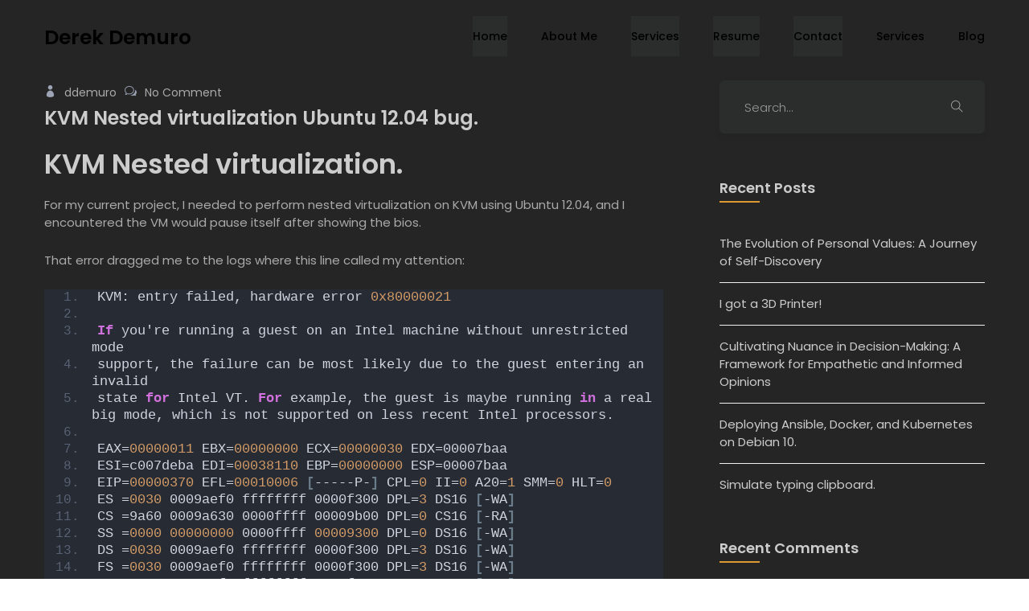

--- FILE ---
content_type: text/html; charset=UTF-8
request_url: https://www.derekdemuro.com/2015/07/29/kvm-nested-virtualization-ubuntu-12-04-bug/
body_size: 20281
content:
<!doctype html><html
lang=en-US><head><style>img.lazy{min-height:1px}</style><link
href=https://www.derekdemuro.com/wp-content/plugins/w3-total-cache/pub/js/lazyload.min.js?x82020 as=script><meta
charset="UTF-8"><meta
name="viewport" content="width=device-width, initial-scale=1"><link
rel=profile href=https://gmpg.org/xfn/11><link
rel="shortcut icon" type=image/x-icon href><title>KVM Nested virtualization Ubuntu 12.04 bug. | Derek Demuro</title><style>img:is([sizes="auto" i], [sizes^="auto," i]){contain-intrinsic-size:3000px 1500px}</style><meta
name="dlm-version" content="5.0.24"><meta
name="description" content="KVM Nested virtualization. For my current project, I needed to perform nested virtualization on KVM using Ubuntu 12.04, and I encountered the VM would pause itself after showing the bios. That error dragged me to the logs where this line called my attention: KVM: entry failed, hardware error 0x80000021 If&hellip;"><meta
property="article:published_time" content="2015-07-29T06:34:09+00:00"><meta
property="article:modified_time" content="2020-12-12T22:18:16+00:00"><meta
property="og:updated_time" content="2020-12-12T22:18:16+00:00"><meta
name="robots" content="index, follow, max-snippet:-1, max-image-preview:large, max-video-preview:-1"><link
rel=canonical href=https://www.derekdemuro.com/2015/07/29/kvm-nested-virtualization-ubuntu-12-04-bug/ ><meta
property="og:url" content="https://www.derekdemuro.com/2015/07/29/kvm-nested-virtualization-ubuntu-12-04-bug/"><meta
property="og:site_name" content="Derek Demuro"><meta
property="og:locale" content="en_US"><meta
property="og:type" content="article"><meta
property="article:author" content="//www.facebook.com/dpdemuro"><meta
property="article:publisher" content="//www.facebook.com/dpdemuro"><meta
property="article:section" content="Linux"><meta
property="article:tag" content="kvm"><meta
property="article:tag" content="virtualization"><meta
property="og:title" content="KVM Nested virtualization Ubuntu 12.04 bug. | Derek Demuro"><meta
property="og:description" content="KVM Nested virtualization. For my current project, I needed to perform nested virtualization on KVM using Ubuntu 12.04, and I encountered the VM would pause itself after showing the bios. That error dragged me to the logs where this line called my attention: KVM: entry failed, hardware error 0x80000021 If&hellip;"><meta
name="twitter:card" content="summary"><meta
name="twitter:site" content="ddemuro"><meta
name="twitter:creator" content="@dpdemuro"><meta
name="twitter:title" content="KVM Nested virtualization Ubuntu 12.04 bug. | Derek Demuro"><meta
name="twitter:description" content="KVM Nested virtualization. For my current project, I needed to perform nested virtualization on KVM using Ubuntu 12.04, and I encountered the VM would pause itself after showing the bios. That error dragged me to the logs where this line called my attention: KVM: entry failed, hardware error 0x80000021 If&hellip;"><link
rel=dns-prefetch href=//secure.gravatar.com><link
rel=dns-prefetch href=//stats.wp.com><link
rel=dns-prefetch href=//fonts.googleapis.com><link
rel=dns-prefetch href=//jetpack.wordpress.com><link
rel=dns-prefetch href=//s0.wp.com><link
rel=dns-prefetch href=//public-api.wordpress.com><link
rel=dns-prefetch href=//0.gravatar.com><link
rel=dns-prefetch href=//1.gravatar.com><link
rel=dns-prefetch href=//2.gravatar.com><link
rel=dns-prefetch href=//widgets.wp.com><link
rel=dns-prefetch href=//v0.wordpress.com><link
rel=preconnect href=//c0.wp.com><link
href=//hb.wpmucdn.com rel=preconnect><link
href=http://fonts.googleapis.com rel=preconnect><link
href=//fonts.gstatic.com crossorigin rel=preconnect><link
rel=alternate type=application/rss+xml title="Derek Demuro &raquo; Feed" href=https://www.derekdemuro.com/feed/ ><link
rel=alternate type=application/rss+xml title="Derek Demuro &raquo; Comments Feed" href=https://www.derekdemuro.com/comments/feed/ ><link
rel=alternate type=application/rss+xml title="Derek Demuro &raquo; KVM Nested virtualization Ubuntu 12.04 bug. Comments Feed" href=https://www.derekdemuro.com/2015/07/29/kvm-nested-virtualization-ubuntu-12-04-bug/feed/ > <script>/*<![CDATA[*/window._wpemojiSettings={"baseUrl":"https:\/\/s.w.org\/images\/core\/emoji\/15.1.0\/72x72\/","ext":".png","svgUrl":"https:\/\/s.w.org\/images\/core\/emoji\/15.1.0\/svg\/","svgExt":".svg","source":{"concatemoji":"\/\/www.derekdemuro.com\/wp-includes\/js\/wp-emoji-release.min.js?ver=fa3f615fbe8f2468e5c586e913a065c1"}};
/*! This file is auto-generated */
!function(i,n){var o,s,e;function c(e){try{var t={supportTests:e,timestamp:(new Date).valueOf()};sessionStorage.setItem(o,JSON.stringify(t))}catch(e){}}function p(e,t,n){e.clearRect(0,0,e.canvas.width,e.canvas.height),e.fillText(t,0,0);var t=new Uint32Array(e.getImageData(0,0,e.canvas.width,e.canvas.height).data),r=(e.clearRect(0,0,e.canvas.width,e.canvas.height),e.fillText(n,0,0),new Uint32Array(e.getImageData(0,0,e.canvas.width,e.canvas.height).data));return t.every(function(e,t){return e===r[t]})}function u(e,t,n){switch(t){case"flag":return n(e,"\ud83c\udff3\ufe0f\u200d\u26a7\ufe0f","\ud83c\udff3\ufe0f\u200b\u26a7\ufe0f")?!1:!n(e,"\ud83c\uddfa\ud83c\uddf3","\ud83c\uddfa\u200b\ud83c\uddf3")&&!n(e,"\ud83c\udff4\udb40\udc67\udb40\udc62\udb40\udc65\udb40\udc6e\udb40\udc67\udb40\udc7f","\ud83c\udff4\u200b\udb40\udc67\u200b\udb40\udc62\u200b\udb40\udc65\u200b\udb40\udc6e\u200b\udb40\udc67\u200b\udb40\udc7f");case"emoji":return!n(e,"\ud83d\udc26\u200d\ud83d\udd25","\ud83d\udc26\u200b\ud83d\udd25")}return!1}function f(e,t,n){var r="undefined"!=typeof WorkerGlobalScope&&self instanceof WorkerGlobalScope?new OffscreenCanvas(300,150):i.createElement("canvas"),a=r.getContext("2d",{willReadFrequently:!0}),o=(a.textBaseline="top",a.font="600 32px Arial",{});return e.forEach(function(e){o[e]=t(a,e,n)}),o}function t(e){var t=i.createElement("script");t.src=e,t.defer=!0,i.head.appendChild(t)}"undefined"!=typeof Promise&&(o="wpEmojiSettingsSupports",s=["flag","emoji"],n.supports={everything:!0,everythingExceptFlag:!0},e=new Promise(function(e){i.addEventListener("DOMContentLoaded",e,{once:!0})}),new Promise(function(t){var n=function(){try{var e=JSON.parse(sessionStorage.getItem(o));if("object"==typeof e&&"number"==typeof e.timestamp&&(new Date).valueOf()<e.timestamp+604800&&"object"==typeof e.supportTests)return e.supportTests}catch(e){}return null}();if(!n){if("undefined"!=typeof Worker&&"undefined"!=typeof OffscreenCanvas&&"undefined"!=typeof URL&&URL.createObjectURL&&"undefined"!=typeof Blob)try{var e="postMessage("+f.toString()+"("+[JSON.stringify(s),u.toString(),p.toString()].join(",")+"));",r=new Blob([e],{type:"text/javascript"}),a=new Worker(URL.createObjectURL(r),{name:"wpTestEmojiSupports"});return void(a.onmessage=function(e){c(n=e.data),a.terminate(),t(n)})}catch(e){}c(n=f(s,u,p))}t(n)}).then(function(e){for(var t in e)n.supports[t]=e[t],n.supports.everything=n.supports.everything&&n.supports[t],"flag"!==t&&(n.supports.everythingExceptFlag=n.supports.everythingExceptFlag&&n.supports[t]);n.supports.everythingExceptFlag=n.supports.everythingExceptFlag&&!n.supports.flag,n.DOMReady=!1,n.readyCallback=function(){n.DOMReady=!0}}).then(function(){return e}).then(function(){var e;n.supports.everything||(n.readyCallback(),(e=n.source||{}).concatemoji?t(e.concatemoji):e.wpemoji&&e.twemoji&&(t(e.twemoji),t(e.wpemoji)))}))}((window,document),window._wpemojiSettings);/*]]>*/</script> <link
rel=stylesheet id=jetpack_related-posts-css href=//c0.wp.com/p/jetpack/14.6/modules/related-posts/related-posts.css?x82020 type=text/css media=all><link
rel=stylesheet id=dashicons-css href=//c0.wp.com/c/6.8.1/wp-includes/css/dashicons.min.css?x82020 type=text/css media=all><link
rel=stylesheet href=https://www.derekdemuro.com/wp-content/cache/minify/81b48.css?x82020 media=all><style id=wp-emoji-styles-inline-css>img.wp-smiley,img.emoji{display:inline !important;border:none !important;box-shadow:none !important;height:1em !important;width:1em !important;margin:0
0.07em !important;vertical-align:-0.1em !important;background:none !important;padding:0
!important}</style><link
rel=stylesheet id=wp-block-library-css href=//c0.wp.com/c/6.8.1/wp-includes/css/dist/block-library/style.min.css?x82020 type=text/css media=all><style id=classic-theme-styles-inline-css>/*! This file is auto-generated */
.wp-block-button__link{color:#fff;background-color:#32373c;border-radius:9999px;box-shadow:none;text-decoration:none;padding:calc(.667em + 2px) calc(1.333em + 2px);font-size:1.125em}.wp-block-file__button{background:#32373c;color:#fff;text-decoration:none}</style><link
rel=stylesheet id=mediaelement-css href=//c0.wp.com/c/6.8.1/wp-includes/js/mediaelement/mediaelementplayer-legacy.min.css?x82020 type=text/css media=all><link
rel=stylesheet id=wp-mediaelement-css href=//c0.wp.com/c/6.8.1/wp-includes/js/mediaelement/wp-mediaelement.min.css?x82020 type=text/css media=all><style id=jetpack-sharing-buttons-style-inline-css>.jetpack-sharing-buttons__services-list{display:flex;flex-direction:row;flex-wrap:wrap;gap:0;list-style-type:none;margin:5px;padding:0}.jetpack-sharing-buttons__services-list.has-small-icon-size{font-size:12px}.jetpack-sharing-buttons__services-list.has-normal-icon-size{font-size:16px}.jetpack-sharing-buttons__services-list.has-large-icon-size{font-size:24px}.jetpack-sharing-buttons__services-list.has-huge-icon-size{font-size:36px}@media
print{.jetpack-sharing-buttons__services-list{display:none!important}}.editor-styles-wrapper .wp-block-jetpack-sharing-buttons{gap:0;padding-inline-start:0}ul.jetpack-sharing-buttons__services-list.has-background{padding:1.25em 2.375em}</style><style id=global-styles-inline-css>/*<![CDATA[*/:root{--wp--preset--aspect-ratio--square:1;--wp--preset--aspect-ratio--4-3:4/3;--wp--preset--aspect-ratio--3-4:3/4;--wp--preset--aspect-ratio--3-2:3/2;--wp--preset--aspect-ratio--2-3:2/3;--wp--preset--aspect-ratio--16-9:16/9;--wp--preset--aspect-ratio--9-16:9/16;--wp--preset--color--black:#000;--wp--preset--color--cyan-bluish-gray:#abb8c3;--wp--preset--color--white:#fff;--wp--preset--color--pale-pink:#f78da7;--wp--preset--color--vivid-red:#cf2e2e;--wp--preset--color--luminous-vivid-orange:#ff6900;--wp--preset--color--luminous-vivid-amber:#fcb900;--wp--preset--color--light-green-cyan:#7bdcb5;--wp--preset--color--vivid-green-cyan:#00d084;--wp--preset--color--pale-cyan-blue:#8ed1fc;--wp--preset--color--vivid-cyan-blue:#0693e3;--wp--preset--color--vivid-purple:#9b51e0;--wp--preset--gradient--vivid-cyan-blue-to-vivid-purple:linear-gradient(135deg,rgba(6,147,227,1) 0%,rgb(155,81,224) 100%);--wp--preset--gradient--light-green-cyan-to-vivid-green-cyan:linear-gradient(135deg,rgb(122,220,180) 0%,rgb(0,208,130) 100%);--wp--preset--gradient--luminous-vivid-amber-to-luminous-vivid-orange:linear-gradient(135deg,rgba(252,185,0,1) 0%,rgba(255,105,0,1) 100%);--wp--preset--gradient--luminous-vivid-orange-to-vivid-red:linear-gradient(135deg,rgba(255,105,0,1) 0%,rgb(207,46,46) 100%);--wp--preset--gradient--very-light-gray-to-cyan-bluish-gray:linear-gradient(135deg,rgb(238,238,238) 0%,rgb(169,184,195) 100%);--wp--preset--gradient--cool-to-warm-spectrum:linear-gradient(135deg,rgb(74,234,220) 0%,rgb(151,120,209) 20%,rgb(207,42,186) 40%,rgb(238,44,130) 60%,rgb(251,105,98) 80%,rgb(254,248,76) 100%);--wp--preset--gradient--blush-light-purple:linear-gradient(135deg,rgb(255,206,236) 0%,rgb(152,150,240) 100%);--wp--preset--gradient--blush-bordeaux:linear-gradient(135deg,rgb(254,205,165) 0%,rgb(254,45,45) 50%,rgb(107,0,62) 100%);--wp--preset--gradient--luminous-dusk:linear-gradient(135deg,rgb(255,203,112) 0%,rgb(199,81,192) 50%,rgb(65,88,208) 100%);--wp--preset--gradient--pale-ocean:linear-gradient(135deg,rgb(255,245,203) 0%,rgb(182,227,212) 50%,rgb(51,167,181) 100%);--wp--preset--gradient--electric-grass:linear-gradient(135deg,rgb(202,248,128) 0%,rgb(113,206,126) 100%);--wp--preset--gradient--midnight:linear-gradient(135deg,rgb(2,3,129) 0%,rgb(40,116,252) 100%);--wp--preset--font-size--small:13px;--wp--preset--font-size--medium:20px;--wp--preset--font-size--large:36px;--wp--preset--font-size--x-large:42px;--wp--preset--spacing--20:0.44rem;--wp--preset--spacing--30:0.67rem;--wp--preset--spacing--40:1rem;--wp--preset--spacing--50:1.5rem;--wp--preset--spacing--60:2.25rem;--wp--preset--spacing--70:3.38rem;--wp--preset--spacing--80:5.06rem;--wp--preset--shadow--natural:6px 6px 9px rgba(0, 0, 0, 0.2);--wp--preset--shadow--deep:12px 12px 50px rgba(0, 0, 0, 0.4);--wp--preset--shadow--sharp:6px 6px 0px rgba(0, 0, 0, 0.2);--wp--preset--shadow--outlined:6px 6px 0px -3px rgba(255, 255, 255, 1), 6px 6px rgba(0, 0, 0, 1);--wp--preset--shadow--crisp:6px 6px 0px rgba(0, 0, 0, 1)}:where(.is-layout-flex){gap:0.5em}:where(.is-layout-grid){gap:0.5em}body .is-layout-flex{display:flex}.is-layout-flex{flex-wrap:wrap;align-items:center}.is-layout-flex>:is(*,div){margin:0}body .is-layout-grid{display:grid}.is-layout-grid>:is(*,div){margin:0}:where(.wp-block-columns.is-layout-flex){gap:2em}:where(.wp-block-columns.is-layout-grid){gap:2em}:where(.wp-block-post-template.is-layout-flex){gap:1.25em}:where(.wp-block-post-template.is-layout-grid){gap:1.25em}.has-black-color{color:var(--wp--preset--color--black) !important}.has-cyan-bluish-gray-color{color:var(--wp--preset--color--cyan-bluish-gray) !important}.has-white-color{color:var(--wp--preset--color--white) !important}.has-pale-pink-color{color:var(--wp--preset--color--pale-pink) !important}.has-vivid-red-color{color:var(--wp--preset--color--vivid-red) !important}.has-luminous-vivid-orange-color{color:var(--wp--preset--color--luminous-vivid-orange) !important}.has-luminous-vivid-amber-color{color:var(--wp--preset--color--luminous-vivid-amber) !important}.has-light-green-cyan-color{color:var(--wp--preset--color--light-green-cyan) !important}.has-vivid-green-cyan-color{color:var(--wp--preset--color--vivid-green-cyan) !important}.has-pale-cyan-blue-color{color:var(--wp--preset--color--pale-cyan-blue) !important}.has-vivid-cyan-blue-color{color:var(--wp--preset--color--vivid-cyan-blue) !important}.has-vivid-purple-color{color:var(--wp--preset--color--vivid-purple) !important}.has-black-background-color{background-color:var(--wp--preset--color--black) !important}.has-cyan-bluish-gray-background-color{background-color:var(--wp--preset--color--cyan-bluish-gray) !important}.has-white-background-color{background-color:var(--wp--preset--color--white) !important}.has-pale-pink-background-color{background-color:var(--wp--preset--color--pale-pink) !important}.has-vivid-red-background-color{background-color:var(--wp--preset--color--vivid-red) !important}.has-luminous-vivid-orange-background-color{background-color:var(--wp--preset--color--luminous-vivid-orange) !important}.has-luminous-vivid-amber-background-color{background-color:var(--wp--preset--color--luminous-vivid-amber) !important}.has-light-green-cyan-background-color{background-color:var(--wp--preset--color--light-green-cyan) !important}.has-vivid-green-cyan-background-color{background-color:var(--wp--preset--color--vivid-green-cyan) !important}.has-pale-cyan-blue-background-color{background-color:var(--wp--preset--color--pale-cyan-blue) !important}.has-vivid-cyan-blue-background-color{background-color:var(--wp--preset--color--vivid-cyan-blue) !important}.has-vivid-purple-background-color{background-color:var(--wp--preset--color--vivid-purple) !important}.has-black-border-color{border-color:var(--wp--preset--color--black) !important}.has-cyan-bluish-gray-border-color{border-color:var(--wp--preset--color--cyan-bluish-gray) !important}.has-white-border-color{border-color:var(--wp--preset--color--white) !important}.has-pale-pink-border-color{border-color:var(--wp--preset--color--pale-pink) !important}.has-vivid-red-border-color{border-color:var(--wp--preset--color--vivid-red) !important}.has-luminous-vivid-orange-border-color{border-color:var(--wp--preset--color--luminous-vivid-orange) !important}.has-luminous-vivid-amber-border-color{border-color:var(--wp--preset--color--luminous-vivid-amber) !important}.has-light-green-cyan-border-color{border-color:var(--wp--preset--color--light-green-cyan) !important}.has-vivid-green-cyan-border-color{border-color:var(--wp--preset--color--vivid-green-cyan) !important}.has-pale-cyan-blue-border-color{border-color:var(--wp--preset--color--pale-cyan-blue) !important}.has-vivid-cyan-blue-border-color{border-color:var(--wp--preset--color--vivid-cyan-blue) !important}.has-vivid-purple-border-color{border-color:var(--wp--preset--color--vivid-purple) !important}.has-vivid-cyan-blue-to-vivid-purple-gradient-background{background:var(--wp--preset--gradient--vivid-cyan-blue-to-vivid-purple) !important}.has-light-green-cyan-to-vivid-green-cyan-gradient-background{background:var(--wp--preset--gradient--light-green-cyan-to-vivid-green-cyan) !important}.has-luminous-vivid-amber-to-luminous-vivid-orange-gradient-background{background:var(--wp--preset--gradient--luminous-vivid-amber-to-luminous-vivid-orange) !important}.has-luminous-vivid-orange-to-vivid-red-gradient-background{background:var(--wp--preset--gradient--luminous-vivid-orange-to-vivid-red) !important}.has-very-light-gray-to-cyan-bluish-gray-gradient-background{background:var(--wp--preset--gradient--very-light-gray-to-cyan-bluish-gray) !important}.has-cool-to-warm-spectrum-gradient-background{background:var(--wp--preset--gradient--cool-to-warm-spectrum) !important}.has-blush-light-purple-gradient-background{background:var(--wp--preset--gradient--blush-light-purple) !important}.has-blush-bordeaux-gradient-background{background:var(--wp--preset--gradient--blush-bordeaux) !important}.has-luminous-dusk-gradient-background{background:var(--wp--preset--gradient--luminous-dusk) !important}.has-pale-ocean-gradient-background{background:var(--wp--preset--gradient--pale-ocean) !important}.has-electric-grass-gradient-background{background:var(--wp--preset--gradient--electric-grass) !important}.has-midnight-gradient-background{background:var(--wp--preset--gradient--midnight) !important}.has-small-font-size{font-size:var(--wp--preset--font-size--small) !important}.has-medium-font-size{font-size:var(--wp--preset--font-size--medium) !important}.has-large-font-size{font-size:var(--wp--preset--font-size--large) !important}.has-x-large-font-size{font-size:var(--wp--preset--font-size--x-large) !important}:where(.wp-block-post-template.is-layout-flex){gap:1.25em}:where(.wp-block-post-template.is-layout-grid){gap:1.25em}:where(.wp-block-columns.is-layout-flex){gap:2em}:where(.wp-block-columns.is-layout-grid){gap:2em}:root :where(.wp-block-pullquote){font-size:1.5em;line-height:1.6}/*]]>*/</style><link
rel=stylesheet href=https://www.derekdemuro.com/wp-content/cache/minify/4eebb.css?x82020 media=all><style id=rs-plugin-settings-inline-css>#rs-demo-id{}</style><link
rel=stylesheet href=https://www.derekdemuro.com/wp-content/cache/minify/9ef2c.css?x82020 media=all><style id=mak-style-inline-css>.mak_blog_banner{background-color:transparent;background-image:url(https://www.derekdemuro.com/wp-content/themes/mak/inc/images/blog-shap.png) !important}.mak_blog_banner
.blog_banner_overlay{background-image:-moz-linear-gradient( 40deg, rgb(254,193,16) 0%, rgb(251,210,20) 100%);background-image:-webkit-linear-gradient( 40deg, rgb(254,193,16) 0%, rgb(251,210,20) 100%);background-image:-ms-linear-gradient( 40deg, rgb(254,193,16) 0%, rgb(251,210,20) 100%)}.filter_item:hover
.hover_content{background-image:-moz-linear-gradient( 40deg,  0%,  100%);background-image:-webkit-linear-gradient( 40deg,  0%,  100%);background-image:-ms-linear-gradient( 40deg,  0%,  100%)}.header_contact_icon{background-image:-moz-linear-gradient( 40deg, #fec110 0%, #fbd214 100%);background-image:-webkit-linear-gradient( 40deg, #fec110 0%, #fbd214 100%);background-image:-ms-linear-gradient( 40deg, #fec110 0%, #fbd214 100%)}.header_contact_icon:hover{background-image:-moz-linear-gradient( -140deg, #fbd214 0%, #fec110 100%);background-image:-webkit-linear-gradient( -140deg, #fbd214 0%, #fec110 100%);background-image:-ms-linear-gradient( -140deg, #fbd214 0%, #fec110 100%)}.footer-area2{padding-top:0px !important;margin-left:0px !important;margin-right:0px !important;margin-bottom:0px !important}@media (max-width: 991px){.header_w_color .mak_navbar_header.affix .navbar-collapse ul.nav li.active
a{color:#000 !important}.header_w_color .mak_navbar_header .navbar-collapse ul.nav li a:before{background-color:#000 !important}}@media (max-width: 991px){.tr_header .navbar.mak_navbar_header .navbar-collapse ul.nav li
a{color:#000 !important}}</style><link
rel=stylesheet href=https://www.derekdemuro.com/wp-content/cache/minify/d3830.css?x82020 media=all><link
rel=stylesheet id=mak-fonts-css href='//fonts.googleapis.com/css?family=Poppins%3A100%2C300%2C400%2C500%2C600%2C700&#038;subset=latin%2Clatin-ext' type=text/css media=all><link
rel=stylesheet id=jetpack_likes-css href=//c0.wp.com/p/jetpack/14.6/modules/likes/style.css?x82020 type=text/css media=all><style id=akismet-widget-style-inline-css>/*<![CDATA[*/.a-stats{--akismet-color-mid-green:#357b49;--akismet-color-white:#fff;--akismet-color-light-grey:#f6f7f7;max-width:350px;width:auto}.a-stats
*{all:unset;box-sizing:border-box}.a-stats
strong{font-weight:600}.a-stats a.a-stats__link,
.a-stats a.a-stats__link:visited,
.a-stats a.a-stats__link:active{background:var(--akismet-color-mid-green);border:none;box-shadow:none;border-radius:8px;color:var(--akismet-color-white);cursor:pointer;display:block;font-family:-apple-system,BlinkMacSystemFont,'Segoe UI','Roboto','Oxygen-Sans','Ubuntu','Cantarell','Helvetica Neue',sans-serif;font-weight:500;padding:12px;text-align:center;text-decoration:none;transition:all 0.2s ease}.widget .a-stats a.a-stats__link:focus{background:var(--akismet-color-mid-green);color:var(--akismet-color-white);text-decoration:none}.a-stats a.a-stats__link:hover{filter:brightness(110%);box-shadow:0 4px 12px rgba(0, 0, 0, 0.06), 0 0 2px rgba(0, 0, 0, 0.16)}.a-stats
.count{color:var(--akismet-color-white);display:block;font-size:1.5em;line-height:1.4;padding:0
13px;white-space:nowrap}/*]]>*/</style><link
rel=stylesheet href=https://www.derekdemuro.com/wp-content/cache/minify/b640b.css?x82020 media=all><style id=fancybox-inline-css>#fancybox-outer{background:#fff}#fancybox-content{background:#fff;border-color:#fff;color:#000}#fancybox-title,#fancybox-title-float-main{color:#fff}</style><link
rel=stylesheet href=https://www.derekdemuro.com/wp-content/cache/minify/977bc.css?x82020 media=all><link
rel=stylesheet id=sharedaddy-css href=//c0.wp.com/p/jetpack/14.6/modules/sharedaddy/sharing.css?x82020 type=text/css media=all><link
rel=stylesheet id=social-logos-css href=//c0.wp.com/p/jetpack/14.6/_inc/social-logos/social-logos.min.css?x82020 type=text/css media=all> <script id=jetpack_related-posts-js-extra>var related_posts_js_options={"post_heading":"h4"};</script> <script src=//c0.wp.com/p/jetpack/14.6/_inc/build/related-posts/related-posts.min.js?x82020 id=jetpack_related-posts-js></script> <script src=//c0.wp.com/c/6.8.1/wp-includes/js/jquery/jquery.min.js?x82020 id=jquery-core-js></script> <script src=//c0.wp.com/c/6.8.1/wp-includes/js/jquery/jquery-migrate.min.js?x82020 id=jquery-migrate-js></script> <script async src=https://www.derekdemuro.com/wp-content/cache/minify/e0c07.js?x82020></script> <link
rel=https://api.w.org/ href=https://www.derekdemuro.com/wp-json/ ><link
rel=alternate title=JSON type=application/json href=https://www.derekdemuro.com/wp-json/wp/v2/posts/3251><link
rel=alternate title="oEmbed (JSON)" type=application/json+oembed href="https://www.derekdemuro.com/wp-json/oembed/1.0/embed?url=https%3A%2F%2Fwww.derekdemuro.com%2F2015%2F07%2F29%2Fkvm-nested-virtualization-ubuntu-12-04-bug%2F"><link
rel=alternate title="oEmbed (XML)" type=text/xml+oembed href="https://www.derekdemuro.com/wp-json/oembed/1.0/embed?url=https%3A%2F%2Fwww.derekdemuro.com%2F2015%2F07%2F29%2Fkvm-nested-virtualization-ubuntu-12-04-bug%2F&#038;format=xml"><style>/*<![CDATA[*/.aiovg-player{display:block;position:relative;padding-bottom:56.25%;width:100%;height:0;overflow:hidden}.aiovg-player iframe,
.aiovg-player .video-js,
.aiovg-player
.plyr{--plyr-color-main:#00b2ff;position:absolute;inset:0;margin:0;padding:0;width:100%;height:100%}/*]]>*/</style><link
rel="shortcut icon" href=https://www.derekdemuro.com/wp-content/uploads/gwpf_icon/favicon.ico?x82020><link
rel=apple-touch-icon href=https://www.derekdemuro.com/wp-content/uploads/gwpf_icon/favicon.ico?x82020><meta
name="generator" content="Redux 4.5.7"><style>img#wpstats{display:none}</style> <script>document.documentElement.className=document.documentElement.className.replace('no-js','js');</script> <link
rel=pingback href=https://www.derekdemuro.com/xmlrpc.php><meta
name="generator" content="Elementor 3.27.6; settings: css_print_method-external, google_font-enabled, font_display-auto"><style>.recentcomments
a{display:inline !important;padding:0
!important;margin:0
!important}</style><style>.e-con.e-parent:nth-of-type(n+4):not(.e-lazyloaded):not(.e-no-lazyload),
.e-con.e-parent:nth-of-type(n+4):not(.e-lazyloaded):not(.e-no-lazyload) *{background-image:none !important}@media screen and (max-height: 1024px){.e-con.e-parent:nth-of-type(n+3):not(.e-lazyloaded):not(.e-no-lazyload),
.e-con.e-parent:nth-of-type(n+3):not(.e-lazyloaded):not(.e-no-lazyload) *{background-image:none !important}}@media screen and (max-height: 640px){.e-con.e-parent:nth-of-type(n+2):not(.e-lazyloaded):not(.e-no-lazyload),
.e-con.e-parent:nth-of-type(n+2):not(.e-lazyloaded):not(.e-no-lazyload) *{background-image:none !important}}</style><style>.site-title a,.site-description{color:#fff}</style><meta
name="generator" content="Powered by Slider Revolution 6.2.1 - responsive, Mobile-Friendly Slider Plugin for WordPress with comfortable drag and drop interface."> <script>function setREVStartSize(e){try{var pw=document.getElementById(e.c).parentNode.offsetWidth,newh;pw=pw===0||isNaN(pw)?window.innerWidth:pw;e.tabw=e.tabw===undefined?0:parseInt(e.tabw);e.thumbw=e.thumbw===undefined?0:parseInt(e.thumbw);e.tabh=e.tabh===undefined?0:parseInt(e.tabh);e.thumbh=e.thumbh===undefined?0:parseInt(e.thumbh);e.tabhide=e.tabhide===undefined?0:parseInt(e.tabhide);e.thumbhide=e.thumbhide===undefined?0:parseInt(e.thumbhide);e.mh=e.mh===undefined||e.mh==""||e.mh==="auto"?0:parseInt(e.mh,0);if(e.layout==="fullscreen"||e.l==="fullscreen")
newh=Math.max(e.mh,window.innerHeight);else{e.gw=Array.isArray(e.gw)?e.gw:[e.gw];for(var i in e.rl)if(e.gw[i]===undefined||e.gw[i]===0)e.gw[i]=e.gw[i-1];e.gh=e.el===undefined||e.el===""||(Array.isArray(e.el)&&e.el.length==0)?e.gh:e.el;e.gh=Array.isArray(e.gh)?e.gh:[e.gh];for(var i in e.rl)if(e.gh[i]===undefined||e.gh[i]===0)e.gh[i]=e.gh[i-1];var nl=new Array(e.rl.length),ix=0,sl;e.tabw=e.tabhide>=pw?0:e.tabw;e.thumbw=e.thumbhide>=pw?0:e.thumbw;e.tabh=e.tabhide>=pw?0:e.tabh;e.thumbh=e.thumbhide>=pw?0:e.thumbh;for(var i in e.rl)nl[i]=e.rl[i]<window.innerWidth?0:e.rl[i];sl=nl[0];for(var i in nl)if(sl>nl[i]&&nl[i]>0){sl=nl[i];ix=i;}
var m=pw>(e.gw[ix]+e.tabw+e.thumbw)?1:(pw-(e.tabw+e.thumbw))/(e.gw[ix]);newh=(e.type==="carousel"&&e.justify==="true"?e.gh[ix]:(e.gh[ix]*m))+(e.tabh+e.thumbh);}
if(window.rs_init_css===undefined)window.rs_init_css=document.head.appendChild(document.createElement("style"));document.getElementById(e.c).height=newh;window.rs_init_css.innerHTML+="#"+e.c+"_wrapper { height: "+newh+"px }";}catch(e){console.log("Failure at Presize of Slider:"+e)}};</script> <style id=wp-custom-css>.elementor-157
.experience_single_item{border-style:dashed;border-color:#5a5a5a;max-height:910px;overflow:hidden}.img,.img-responsive{height:auto;max-width:400%}.widget_recent_comments ul li>a, .widget_recent_entries ul li>a,
.widget.widget_nav_menu ul li a, .widget.widget_meta ul li a, .widget.widget_pages ul li a, .widget.widget_archive ul li a, .widget.widget_categories ul li a,a,p,a.hover{font:400 15px/22px "Poppins", sans-serif;color:#ccc;display:block}.widget .widget_title .h2 .a .rp_title a,
.blog_content p, .entry-content
p{clear:both;color:#ccc;margin-bottom:25px;margin-top:0}h1,h2,h3,h4,h5,h6{clear:both;color:#ccc;margin:20px
0;line-height:1.2}.blog_area{background-color:#252525}.mak_navbar_header .navbar-collapse ul.nav li a, body.admin-bar
.navbar{font:500 14px/50px "Poppins", sans-serif;color:#ccc;text-shadow:none}.bg_dark .navbar.affix,
.tr_header.bg_dark .navbar.mak_navbar_header.affix, bg,.mak_navbar_header .navbar-collapse ul.nav li a, body.admin-bar .navbar
,.mak_navbar_header.affix .navbar-collapse ul.nav li
a{color:#ccc;background-color:#2b2c2c}@media (min-width: 640px){.d_flex{display:flex;align-items:stretch}}.widget
.widget_title{color:#ccc;position:relative;font:600 18px/36px "Poppins", sans-serif;margin-bottom:25px;margin-top:0}ul li, ol li, p strong, .comment-respond .logged-in-as
a{color:#ccc}.breadcrumb>li{display:inline-flex}#headimage,img.img-responsive,.img-responsive{border-radius:15%}.center_content
.sec_details{width:100%;margin:0
auto 80px;text-align:center}.mak_navbar_header .navbar-collapse ul.nav li .submenu li
a{color:#FFFAFA}</style><style id=mak_opt-dynamic-css title=dynamic-css class=redux-options-output>.header_w_color .mak_navbar_header .navbar-collapse ul.nav li
a{color:#000}.bg_dark.header_dark_color .mak_navbar_header .navbar-collapse ul.nav li a, .tr_header.bg_dark .navbar.mak_navbar_header.affix .navbar-collapse ul.nav li
a{color:#000}.bg_dark.header_dark_color .mak_navbar_header .navbar-collapse ul.nav li.active a, .bg_dark.header_dark_color .mak_navbar_header .navbar-collapse ul.nav li a:hover, .tr_header.bg_dark .navbar.mak_navbar_header.affix .navbar-collapse ul.nav li.active a, .tr_header.bg_dark .navbar.mak_navbar_header.affix .navbar-collapse ul.nav li a:hover{color:#feb633}.mak_navbar_header .navbar-collapse ul.nav li a::before, .header_w_color .mak_navbar_header.affix .navbar-collapse ul.nav li a:before, .header_w_color .mak_navbar_header .navbar-collapse ul.nav li a:before, .navbar-header .navbar-toggle:hover .icon-bar{background-color:#feb633}.hover_content, .banner_content.content_right_text::before, .about_wrap .about_img_content:before, .sec-title3 h2.under_line:after, .sec-title3 h2:before, .ex-content:after, .contact_wrap .contact-form .submit_btn, .experience_single_item:hover .experience_item, .sec_title:before, .blog_item .blog_post_img .post_date_month, .btn_glob.btn_yellow, .pagination_wrap .pagination li.active a, .pagination_wrap .pagination li a:hover, .footer_light .footer-top .f-social li a:hover, .widget .widget_title::before, .widget_tag_cloud .tagcloud a:hover, .post_tags a:hover, .similar_post_title::before, .comment_form_title::before, .comment_form .submit_btn, .footer-top .f-social li a:hover, .contact_form_modal .sendBtn:hover, .share_with_link a:hover, .tr_header .navbar.mak_navbar_header.affix .navbar-header .navbar-toggle .icon-bar{background-color:#d93}.expertise-media .media-left span, .btn_glob, .mak_navbar_header .navbar-collapse ul.nav li.active a, .mak_navbar_header .navbar-collapse ul.nav li a:hover, .btn_glob.btn_yellow:hover, .post_info li a:hover, .footer-bottom a, .footer-bottom a:hover, .input-group-addon button:hover, .rp_title a:hover, .widget.widget_nav_menu ul li a:hover, .widget.widget_meta ul li a:hover, .widget.widget_pages ul li a:hover, .widget.widget_archive ul li:hover, .widget.widget_archive ul li a:hover, .widget.widget_categories ul li a:hover, .s_post_title:hover, .comment_form .submit_btn:hover, .widget_recent_comments ul li.recentcomments span.comment-author-link a:hover, .widget_recent_comments ul li.recentcomments > a:hover, .widget_recent_entries ul li a:hover, .pagination_wrap .paginationLink a:hover{color:#d93}.contact_wrap .contact-form .submit_btn, .btn_glob, .widget.widget_meta ul li a:hover, .widget_tag_cloud .tagcloud a:hover, .search-form.input-group input:focus, .post_tags a:hover, .comment_form .submit_btn, .comment_form .submit_btn:hover, .comment_form .form-control:focus, .contact_form_modal .sendBtn:hover, .contact_form_modal .form-group .form-control:focus, .share_with_link a:hover, .pagination_wrap .paginationLink a:hover{border-color:#d93}#mask svg .preloader-path{stroke:#d93}</style> <script>var _paq=window._paq||[];_paq.push(["enableHeartBeatTimer",10]);_paq.push(["setCustomVariable",1,"Visitor","_unknown","visit"]);_paq.push(["trackPageView"]);_paq.push(["enableLinkTracking"]);(function(){var u="https://stats.derekdemuro.com/";_paq.push(["setTrackerUrl",u+"piwik.php"]);_paq.push(["setSiteId","2"]);var d=document,g=d.createElement("script"),s=d.getElementsByTagName("script")[0];g.type="text/javascript";g.defer=true;g.async=true;g.src=u+"piwik.js";s.parentNode.insertBefore(g,s);})();</script> </head><body
class="wp-singular post-template-default single single-post postid-3251 single-format-standard wp-embed-responsive wp-theme-mak no-sidebar elementor-default elementor-kit-4156" data-spy=scroll data-target=.navbar data-offset=10><header
class="bg_dark header_fixed tr_header header_w_color"><nav
class="navbar mak_navbar_header navbar-default navbar-fixed-top" data-spy=affix data-offset-top=10><div
class=container><div
class=navbar-header><button
type=button class=navbar-toggle data-toggle=collapse data-target=#myNavbar>
<span
class=icon-bar></span>
<span
class=icon-bar></span>
<span
class=icon-bar></span>
</button>
<a
class=navbar-brand href=https://www.derekdemuro.com/ ><h2 id="default-logo">Derek Demuro</h2>
</a></div><div
class="collapse navbar-collapse" id=myNavbar><div
class=menu-primary-container><ul
id=menu-primary class="nav navbar-nav"><li
itemscope=itemscope itemtype=https://www.schema.org/SiteNavigationElement id=menu-item-9 class="menu-item menu-item-type-custom menu-item-object-custom menu-item-home menu-item-9 nav-item"><a
title=Home href=//www.derekdemuro.com/#home class=nav-link>Home</a></li>
<li
itemscope=itemscope itemtype=https://www.schema.org/SiteNavigationElement id=menu-item-10 class="menu-item menu-item-type-custom menu-item-object-custom menu-item-home menu-item-has-children dropdown menu-item-10 nav-item"><a
title="About Me" href=# data-toggle=dropdown aria-haspopup=true aria-expanded=false class="dropdown-toggle nav-link" id=menu-item-dropdown-10>About Me</a><ul
class="dropdown-menu submenu" aria-labelledby=menu-item-dropdown-10 role=menu>
<li
itemscope=itemscope itemtype=https://www.schema.org/SiteNavigationElement id=menu-item-6971 class="menu-item menu-item-type-post_type menu-item-object-page menu-item-6971 nav-item"><a
title=Employment href=https://www.derekdemuro.com/hire-me/ class=dropdown-item>Employment</a></li>
<li
itemscope=itemscope itemtype=https://www.schema.org/SiteNavigationElement id=menu-item-6976 class="menu-item menu-item-type-post_type menu-item-object-page menu-item-6976 nav-item"><a
title="How to find me?" href=https://www.derekdemuro.com/how-to-contact-me/ class=dropdown-item>How to find me?</a></li>
<li
itemscope=itemscope itemtype=https://www.schema.org/SiteNavigationElement id=menu-item-4836 class="menu-item menu-item-type-post_type menu-item-object-page menu-item-4836 nav-item"><a
title="Support to projects and organizations." href=https://www.derekdemuro.com/home-dark/support-to-projects-and-organizations/ class=dropdown-item>Support to projects and organizations.</a></li>
<li
itemscope=itemscope itemtype=https://www.schema.org/SiteNavigationElement id=menu-item-7166 class="menu-item menu-item-type-post_type menu-item-object-page menu-item-7166 nav-item"><a
title="3D Printer – Just for fun!" href=https://www.derekdemuro.com/3d-printer-just-for-fun/ class=dropdown-item>3D Printer – Just for fun!</a></li>
<li
itemscope=itemscope itemtype=https://www.schema.org/SiteNavigationElement id=menu-item-8446 class="menu-item menu-item-type-post_type menu-item-object-page menu-item-8446 nav-item"><a
title="Image Gallery" href=https://www.derekdemuro.com/image-galleries/ class=dropdown-item>Image Gallery</a></li></ul>
</li>
<li
itemscope=itemscope itemtype=https://www.schema.org/SiteNavigationElement id=menu-item-576 class="menu-item menu-item-type-custom menu-item-object-custom menu-item-home menu-item-576 nav-item"><a
title=Services href=//www.derekdemuro.com/#services class=nav-link>Services</a></li>
<li
itemscope=itemscope itemtype=https://www.schema.org/SiteNavigationElement id=menu-item-3806 class="menu-item menu-item-type-custom menu-item-object-custom menu-item-home menu-item-3806 nav-item"><a
title=Resume href=//www.derekdemuro.com/#resume class=nav-link>Resume</a></li>
<li
itemscope=itemscope itemtype=https://www.schema.org/SiteNavigationElement id=menu-item-15 class="menu-item menu-item-type-custom menu-item-object-custom menu-item-home menu-item-15 nav-item"><a
title=Contact href=//www.derekdemuro.com/#contact class=nav-link>Contact</a></li>
<li
itemscope=itemscope itemtype=https://www.schema.org/SiteNavigationElement id=menu-item-1516 class="menu-item menu-item-type-custom menu-item-object-custom menu-item-home menu-item-has-children dropdown menu-item-1516 nav-item"><a
title=Services href=# data-toggle=dropdown aria-haspopup=true aria-expanded=false class="dropdown-toggle nav-link" id=menu-item-dropdown-1516>Services</a><ul
class="dropdown-menu submenu" aria-labelledby=menu-item-dropdown-1516 role=menu>
<li
itemscope=itemscope itemtype=https://www.schema.org/SiteNavigationElement id=menu-item-3641 class="menu-item menu-item-type-custom menu-item-object-custom menu-item-3641 nav-item"><a
title="Join the Chat!" href=//chat.takelan.com/login class=dropdown-item>Join the Chat!</a></li>
<li
itemscope=itemscope itemtype=https://www.schema.org/SiteNavigationElement id=menu-item-1521 class="menu-item menu-item-type-custom menu-item-object-custom menu-item-1521 nav-item"><a
title="File Sync" href=//sync.takelan.com class=dropdown-item>File Sync</a></li>
<li
itemscope=itemscope itemtype=https://www.schema.org/SiteNavigationElement id=menu-item-1531 class="menu-item menu-item-type-custom menu-item-object-custom menu-item-1531 nav-item"><a
title="Secure Text Share" href=//pwd.derekdemuro.com class=dropdown-item>Secure Text Share</a></li>
<li
itemscope=itemscope itemtype=https://www.schema.org/SiteNavigationElement id=menu-item-1541 class="menu-item menu-item-type-custom menu-item-object-custom menu-item-1541 nav-item"><a
title="Server Monitoring" href=//monitoring.derekdemuro.com class=dropdown-item>Server Monitoring</a></li>
<li
itemscope=itemscope itemtype=https://www.schema.org/SiteNavigationElement id=menu-item-6991 class="menu-item menu-item-type-custom menu-item-object-custom menu-item-6991 nav-item"><a
title=Webmail href=https://mail.derekdemuro.com class=dropdown-item>Webmail</a></li>
<li
itemscope=itemscope itemtype=https://www.schema.org/SiteNavigationElement id=menu-item-50358 class="menu-item menu-item-type-custom menu-item-object-custom menu-item-50358 nav-item"><a
title="Password Manager" href=//pass.takelan.com class=dropdown-item>Password Manager</a></li>
<li
itemscope=itemscope itemtype=https://www.schema.org/SiteNavigationElement id=menu-item-50360 class="menu-item menu-item-type-custom menu-item-object-custom menu-item-50360 nav-item"><a
title="Status Pages" href=//status.takelan.com class=dropdown-item>Status Pages</a></li>
<li
itemscope=itemscope itemtype=https://www.schema.org/SiteNavigationElement id=menu-item-50361 class="menu-item menu-item-type-custom menu-item-object-custom menu-item-50361 nav-item"><a
title="Docker Hub" href=//dkr.takelan.com class=dropdown-item>Docker Hub</a></li>
<li
itemscope=itemscope itemtype=https://www.schema.org/SiteNavigationElement id=menu-item-50362 class="menu-item menu-item-type-custom menu-item-object-custom menu-item-50362 nav-item"><a
title="Firefox Sync Server" href=//firefoxsync.takelan.com/token/1.0/sync/1.5 class=dropdown-item>Firefox Sync Server</a></li>
<li
itemscope=itemscope itemtype=https://www.schema.org/SiteNavigationElement id=menu-item-50734 class="menu-item menu-item-type-custom menu-item-object-custom menu-item-50734 nav-item"><a
title="My ChatGPT" href=https://ai.takelan.com class=dropdown-item>My ChatGPT</a></li>
<li
itemscope=itemscope itemtype=https://www.schema.org/SiteNavigationElement id=menu-item-50735 class="menu-item menu-item-type-custom menu-item-object-custom menu-item-50735 nav-item"><a
title="My AI Images" href=https://aiimage.takelan.com class=dropdown-item>My AI Images</a></li>
<li
itemscope=itemscope itemtype=https://www.schema.org/SiteNavigationElement id=menu-item-50736 class="menu-item menu-item-type-custom menu-item-object-custom menu-item-50736 nav-item"><a
title=Translate href=https://translate.derekdemuro.com class=dropdown-item>Translate</a></li></ul>
</li>
<li
itemscope=itemscope itemtype=https://www.schema.org/SiteNavigationElement id=menu-item-50803 class="menu-item menu-item-type-custom menu-item-object-custom menu-item-has-children dropdown menu-item-50803 nav-item"><a
title=Blog href=# data-toggle=dropdown aria-haspopup=true aria-expanded=false class="dropdown-toggle nav-link" id=menu-item-dropdown-50803>Blog</a><ul
class="dropdown-menu submenu" aria-labelledby=menu-item-dropdown-50803 role=menu>
<li
itemscope=itemscope itemtype=https://www.schema.org/SiteNavigationElement id=menu-item-50754 class="menu-item menu-item-type-post_type menu-item-object-page menu-item-50754 nav-item"><a
title="Welcome Geppetto - AI Machine" href=https://www.derekdemuro.com/welcome-geppetto/ class=dropdown-item>Welcome Geppetto &#8211; AI Machine</a></li></ul>
</li></ul></div></div></div></nav></header><section
class="blog_area sec-rad dark_light_bg"><div
class=container><div
class=blog_single_info><div
class=row><div
class="col-md-8 col-sm-12 col-xs-12"><article
id=post-3251 class="blog_item post-3251 post type-post status-publish format-standard hentry category-linux category-wikilife tag-kvm tag-virtualization"><div
class=post_info_wrapper><div
class=blog_header><ul
class=post_info>
<li><i
class=icon_profile></i><span
class="author vcard"><a
class="url fn n" href=https://www.derekdemuro.com/author/ddemuro/ >ddemuro</a></span></li><li><i
class=icon_chat_alt></i><span><a
href=https://www.derekdemuro.com/2015/07/29/kvm-nested-virtualization-ubuntu-12-04-bug/#respond>No Comment</a></span></li></ul><h3 class="blog_post_title">KVM Nested virtualization Ubuntu 12.04 bug.</h3></div></div><div
class=blog_content><h2 class="wp-block-heading">KVM Nested virtualization.<br></h2><p>For my current project, I needed to perform nested virtualization on KVM using Ubuntu 12.04, and I encountered the VM would pause itself after showing the bios.</p><p>That error dragged me to the logs where this line called my attention:</p><pre class=EnlighterJSRAW data-enlighter-language=generic data-enlighter-theme data-enlighter-highlight data-enlighter-linenumbers data-enlighter-lineoffset data-enlighter-title data-enlighter-group>KVM: entry failed, hardware error 0x80000021
 
If you're running a guest on an Intel machine without unrestricted mode
support, the failure can be most likely due to the guest entering an invalid
state for Intel VT. For example, the guest is maybe running in a real big mode, which is not supported on less recent Intel processors.
 
EAX=00000011 EBX=00000000 ECX=00000030 EDX=00007baa
ESI=c007deba EDI=00038110 EBP=00000000 ESP=00007baa
EIP=00000370 EFL=00010006 [-----P-] CPL=0 II=0 A20=1 SMM=0 HLT=0
ES =0030 0009aef0 ffffffff 0000f300 DPL=3 DS16 [-WA]
CS =9a60 0009a630 0000ffff 00009b00 DPL=0 CS16 [-RA]
SS =0000 00000000 0000ffff 00009300 DPL=0 DS16 [-WA]
DS =0030 0009aef0 ffffffff 0000f300 DPL=3 DS16 [-WA]
FS =0030 0009aef0 ffffffff 0000f300 DPL=3 DS16 [-WA]
GS =0030 0009aef0 ffffffff 0000f300 DPL=3 DS16 [-WA]
LDT=0000 00000000 0000ffff 00008200 DPL=0 LDT
TR =0000 00000000 0000ffff 00008b00 DPL=0 TSS32-busy
GDT=     0009af30 00000037
IDT=     00000000 0000ffff
CR0=00000011 CR2=00000000 CR3=00000000 CR4=00000000
DR0=0000000000000000 DR1=0000000000000000 DR2=0000000000000000 DR3=0000000000000000 
DR6=00000000ffff0ff0 DR7=0000000000000400
EFER=0000000000000000
Code=66 0f 01 16 40 00 66 0f 01 1e 78 00 0f 20 c0 0c 01 0f 22 c0 &lt;66> ea a4 00 00 00 08 00 0f 20 c0 24 fe 0f 22 c0 ff 2e 7e 00 2e a1 14 08 8e d8 8e c0 8e e0
handle_dev_stop: stop</pre><p>And digging, I found out it&#8217;s a bug known issue with the 12.04 kernel. After that, 400 patches came along and cleared the whole issue, and now I got to perform nested virtualization without issues. Updating the kernel fixed it, but how did we do it?:</p><ol
class=wp-block-list><li>In the KVM host, make sure you have nested VT enabled.</li><li>Reboot, and make sure when the <g
data-gr-id=17 id=17 class="gr_ gr_17 gr-alert gr_gramm gr_inline_cards gr_run_anim Grammar only-ins doubleReplace replaceWithoutSep">machine</g> comes back, the change is still there.</li><li>Test nested virtualization, and if it&#8217;s your case, like mine, three levels of virtualization, then perform the same changes to the second host.</li><li>Reboot the 2nd level host.</li><li>Check the changes are still there.</li><li>If so, you got your 3d level of hardware-assisted VT.</li></ol><pre class=EnlighterJSRAW data-enlighter-language=generic data-enlighter-theme data-enlighter-highlight data-enlighter-linenumbers data-enlighter-lineoffset data-enlighter-title data-enlighter-group>cat /sys/module/kvm_intel/parameters/nested 
Y
systool -m kvm_intel -v   | grep -i nested
---Not a command---
Otherwise, you can add that to modprobe...
---Not a command---
echo "options kvm-intel nested=y" > /etc/modprobe.d/dist.conf
or
echo "options kvm-intel nested=y" > /etc/modprobe.d/kvm.conf
---Not a command---
For AMD
---Not a command---
echo "options kvm-amd nested=0" > /etc/modprobe.d/kvm.conf
</pre><p>With that, you can now run your second host with the following params to make sure he gets to see he has VT.</p><p>&#8211;enable-kvm &#8211;cpu host</p><div
id=advertisment_abm style=text-align:;><div
id=Inner_ads><script async src=//pagead2.googlesyndication.com/pagead/js/adsbygoogle.js?x82020></script> 
<ins
class=adsbygoogle
style=display:block
data-ad-client=ca-pub-3085626708467960
data-ad-slot=7462801011
data-ad-format=auto
data-full-width-responsive=true></ins> <script>(adsbygoogle=window.adsbygoogle||[]).push({});</script></div></div><div
class="post-views content-post post-3251 entry-meta load-static">
<span
class="post-views-icon dashicons dashicons-chart-bar"></span> <span
class=post-views-label>Post Views:</span> <span
class=post-views-count>1,925</span></div><div
class="sharedaddy sd-sharing-enabled"><div
class="robots-nocontent sd-block sd-social sd-social-icon sd-sharing"><h3 class="sd-title">Share this:</h3><div
class=sd-content><ul><li
class=share-twitter><a
rel="nofollow noopener noreferrer"
data-shared=sharing-twitter-3251
class="share-twitter sd-button share-icon no-text"
href="https://www.derekdemuro.com/2015/07/29/kvm-nested-virtualization-ubuntu-12-04-bug/?share=twitter"
target=_blank
aria-labelledby=sharing-twitter-3251
>
<span
id=sharing-twitter-3251 hidden>Click to share on X (Opens in new window)</span>
<span>X</span>
</a></li><li
class=share-facebook><a
rel="nofollow noopener noreferrer"
data-shared=sharing-facebook-3251
class="share-facebook sd-button share-icon no-text"
href="https://www.derekdemuro.com/2015/07/29/kvm-nested-virtualization-ubuntu-12-04-bug/?share=facebook"
target=_blank
aria-labelledby=sharing-facebook-3251
>
<span
id=sharing-facebook-3251 hidden>Click to share on Facebook (Opens in new window)</span>
<span>Facebook</span>
</a></li><li
class=share-end></li></ul></div></div></div><div
class='sharedaddy sd-block sd-like jetpack-likes-widget-wrapper jetpack-likes-widget-unloaded' id=like-post-wrapper-160473225-3251-683f8f1fb7acc data-src='https://widgets.wp.com/likes/?ver=14.6#blog_id=160473225&amp;post_id=3251&amp;origin=www.derekdemuro.com&amp;obj_id=160473225-3251-683f8f1fb7acc' data-name=like-post-frame-160473225-3251-683f8f1fb7acc data-title='Like or Reblog'><h3 class="sd-title">Like this:</h3><div
class='likes-widget-placeholder post-likes-widget-placeholder' style='height: 55px;'><span
class=button><span>Like</span></span> <span
class=loading>Loading...</span></div><span
class=sd-text-color></span><a
class=sd-link-color></a></div><div
id=jp-relatedposts class=jp-relatedposts ><h3 class="jp-relatedposts-headline"><em>Related</em></h3></div></div></article><div
class="row post_tag_info"><div
class="col-md-12 col-sm-12 col-xs-12"><div
class=post_tags><span>Tags: </span><a
href=https://www.derekdemuro.com/tag/kvm/ rel=tag>kvm</a><a
href=https://www.derekdemuro.com/tag/virtualization/ rel=tag>virtualization</a></div></div><div
class=share_with>
<span>Share on</span>
<span
class=share_with_link>
<a
target=_blank href="https://www.facebook.com/sharer/sharer.php?u=https%3A%2F%2Fwww.derekdemuro.com%2F2015%2F07%2F29%2Fkvm-nested-virtualization-ubuntu-12-04-bug%2F"><i
class=social_facebook></i></a>
<a
target=_blank href="https://twitter.com/home?status=KVM Nested virtualization Ubuntu 12.04 bug. https%3A%2F%2Fwww.derekdemuro.com%2F2015%2F07%2F29%2Fkvm-nested-virtualization-ubuntu-12-04-bug%2F"><i
class=social_twitter></i></a>
<a
target=_blank href="https://pinterest.com/pin/create/button/?url=https%3A%2F%2Fwww.derekdemuro.com%2F2015%2F07%2F29%2Fkvm-nested-virtualization-ubuntu-12-04-bug%2F&media=&description=KVM Nested virtualization Ubuntu 12.04 bug."><i
class=social_pinterest></i></a>
<a
target=_blank href="https://www.linkedin.com/shareArticle?mini=true&url=https%3A%2F%2Fwww.derekdemuro.com%2F2015%2F07%2F29%2Fkvm-nested-virtualization-ubuntu-12-04-bug%2F&title=KVM Nested virtualization Ubuntu 12.04 bug."><i
class=social_linkedin></i></a>
</span></div></div><div
class=bio_wrap><div
class=media><div
class=media-left><div
class=user_img>
<img
alt data-src='https://secure.gravatar.com/avatar/af2c2296b790787cfaeb44d62df62d8b295d3b78e04595db36fb41b6a95143cb?s=96&#038;d=mm&#038;r=g' data-srcset="https://secure.gravatar.com/avatar/af2c2296b790787cfaeb44d62df62d8b295d3b78e04595db36fb41b6a95143cb?s=192&#038;d=mm&#038;r=g 2x" class='avatar avatar-96 photo lazyload lazy' height=96 width=96 decoding=async src="data:image/svg+xml,%3Csvg%20xmlns='http://www.w3.org/2000/svg'%20viewBox='0%200%2096%2096'%3E%3C/svg%3E" data-src='[data-uri]' style='--smush-placeholder-width: 96px; --smush-placeholder-aspect-ratio: 96/96;'></div></div><div
class=media-body><div
class=bio_content><h5 class="user_name">ddemuro</h5><h6 class="user_catagory">
administrator</h6><p
class=details>Sr. Software Engineer with over 10 years of experience. Hobbist photographer and mechanic. Tinkering soul in an endeavor to better understand this world.
Love traveling, drinking coffee, and investments.</p></div></div></div></div><div
class="row similar_post"><h4 class="similar_post_title col-xs-12">You may also like</h4><div
class="col-md-6 col-sm-6 col-xs-12"><div
class=similar_post_post_item><div
class="similar_post_img "><div
class=post_content><p
class=post_date>October 01, 2013</p>
<a
href=https://www.derekdemuro.com/2013/10/01/bind-and-its-glue-records-for-fqdn/ class=s_post_title>Bind and its glue records for FQDN.</a></div></div></div></div><div
class="col-md-6 col-sm-6 col-xs-12"><div
class=similar_post_post_item><div
class="similar_post_img "><div
class=post_content><p
class=post_date>July 29, 2015</p>
<a
href=https://www.derekdemuro.com/2015/07/29/information-about-plugged-in-devices-in-the-motherboard/ class=s_post_title>Information about plugged-in devices in the motherboard</a></div></div></div></div></div><div
id=comments class=comment_area><div
class=comment_form_content><div
id=respond class=comment-respond><h3 id="reply-title" class="comment-reply-title">Leave a Reply<small><a
rel=nofollow id=cancel-comment-reply-link href=/2015/07/29/kvm-nested-virtualization-ubuntu-12-04-bug/#respond style=display:none;>Cancel reply</a></small></h3><form
id=commentform class=comment-form>
<iframe
title="Comment Form"
data-src="https://jetpack.wordpress.com/jetpack-comment/?blogid=160473225&#038;postid=3251&#038;comment_registration=0&#038;require_name_email=1&#038;stc_enabled=1&#038;stb_enabled=1&#038;show_avatars=1&#038;avatar_default=mystery&#038;greeting=Leave+a+Reply&#038;jetpack_comments_nonce=156e267ebd&#038;greeting_reply=Leave+a+Reply+to+%25s&#038;color_scheme=dark&#038;lang=en_US&#038;jetpack_version=14.6&#038;iframe_unique_id=1&#038;show_cookie_consent=10&#038;has_cookie_consent=0&#038;is_current_user_subscribed=0&#038;token_key=%3Bnormal%3B&#038;sig=114601a9ab75fe6c4d8626a886c171cdc9f8d96e#parent=https%3A%2F%2Fwww.derekdemuro.com%2F2015%2F07%2F29%2Fkvm-nested-virtualization-ubuntu-12-04-bug%2F"
name=jetpack_remote_comment
style="width:100%; height: 430px; border:0;"
class="jetpack_remote_comment lazyload"
id=jetpack_remote_comment
sandbox="allow-same-origin allow-top-navigation allow-scripts allow-forms allow-popups"
src="[data-uri]" data-load-mode=1>
</iframe>
<!--[if !IE]><!--> <script>document.addEventListener('DOMContentLoaded',function(){var commentForms=document.getElementsByClassName('jetpack_remote_comment');for(var i=0;i<commentForms.length;i++){commentForms[i].allowTransparency=false;commentForms[i].scrolling='no';}});</script> <!--<![endif]--></form></div>
<input
type=hidden name=comment_parent id=comment_parent value><p
class=akismet_comment_form_privacy_notice>This site uses Akismet to reduce spam. <a
href=https://akismet.com/privacy/ target=_blank rel="nofollow noopener">Learn how your comment data is processed.</a></p></div></div></div><div
class="col-md-4 col-sm-12 col-xs-12"><div
class=blog_sidebar><div
id=search-2 class="widget widget_search"><form
role=search method=get action=https://www.derekdemuro.com/ class="search-form input-group">
<input
type=search name=s id=search-form-683f8f1fbb174 class=form-control placeholder=Search&hellip; value>
<span
class=input-group-addon><button
type=submit><i
class=ti-search></i></button></span></form></div><div
id=recent-posts-2 class="widget widget_recent_entries"><h2 class="widget_title">Recent Posts</h2><ul>
<li>
<a
href=https://www.derekdemuro.com/2025/06/03/the-evolution-of-personal-values-a-journey-of-self-discovery/ >The Evolution of Personal Values: A Journey of Self-Discovery</a>
</li>
<li>
<a
href=https://www.derekdemuro.com/2025/06/03/i-got-a-3d-printer/ >I got a 3D Printer!</a>
</li>
<li>
<a
href=https://www.derekdemuro.com/2025/06/03/cultivating-nuance-in-decision-making-a-framework-for-empathetic-and-informed-opinions/ >Cultivating Nuance in Decision-Making: A Framework for Empathetic and Informed Opinions</a>
</li>
<li>
<a
href=https://www.derekdemuro.com/2021/01/24/deploying-ansible-docker-and-kubernetes-on-debian-10/ >Deploying Ansible, Docker, and Kubernetes on Debian 10.</a>
</li>
<li>
<a
href=https://www.derekdemuro.com/2021/01/06/simulate-typing-clipboard/ >Simulate typing clipboard.</a>
</li></ul></div><div
id=recent-comments-2 class="widget widget_recent_comments"><h2 class="widget_title">Recent Comments</h2><ul
id=recentcomments><li
class=recentcomments><span
class=comment-author-link>Nate</span> on <a
href=https://www.derekdemuro.com/2021/01/06/simulate-typing-clipboard/#comment-11>Simulate typing clipboard.</a></li><li
class=recentcomments><span
class=comment-author-link><a
href=http://www.derekdemuro.com class=url rel=ugc>ddemuro</a></span> on <a
href=https://www.derekdemuro.com/2021/01/06/simulate-typing-clipboard/#comment-10>Simulate typing clipboard.</a></li><li
class=recentcomments><span
class=comment-author-link>Phyo</span> on <a
href=https://www.derekdemuro.com/2021/01/06/simulate-typing-clipboard/#comment-8>Simulate typing clipboard.</a></li><li
class=recentcomments><span
class=comment-author-link>chinwaylandWayland</span> on <a
href=https://www.derekdemuro.com/2019/04/13/turing-com-test-review-opinion/#comment-1>Turing.com test, review, opinion.</a></li></ul></div><div
id=archives-2 class="widget widget_archive"><h2 class="widget_title">Archives</h2><ul>
<li><a
href=https://www.derekdemuro.com/2025/06/ >June 2025</a></li>
<li><a
href=https://www.derekdemuro.com/2021/01/ >January 2021</a></li>
<li><a
href=https://www.derekdemuro.com/2020/06/ >June 2020</a></li>
<li><a
href=https://www.derekdemuro.com/2019/12/ >December 2019</a></li>
<li><a
href=https://www.derekdemuro.com/2019/04/ >April 2019</a></li>
<li><a
href=https://www.derekdemuro.com/2018/03/ >March 2018</a></li>
<li><a
href=https://www.derekdemuro.com/2017/06/ >June 2017</a></li>
<li><a
href=https://www.derekdemuro.com/2016/12/ >December 2016</a></li>
<li><a
href=https://www.derekdemuro.com/2016/10/ >October 2016</a></li>
<li><a
href=https://www.derekdemuro.com/2016/07/ >July 2016</a></li>
<li><a
href=https://www.derekdemuro.com/2016/06/ >June 2016</a></li>
<li><a
href=https://www.derekdemuro.com/2015/12/ >December 2015</a></li>
<li><a
href=https://www.derekdemuro.com/2015/11/ >November 2015</a></li>
<li><a
href=https://www.derekdemuro.com/2015/10/ >October 2015</a></li>
<li><a
href=https://www.derekdemuro.com/2015/09/ >September 2015</a></li>
<li><a
href=https://www.derekdemuro.com/2015/07/ >July 2015</a></li>
<li><a
href=https://www.derekdemuro.com/2014/10/ >October 2014</a></li>
<li><a
href=https://www.derekdemuro.com/2014/08/ >August 2014</a></li>
<li><a
href=https://www.derekdemuro.com/2014/04/ >April 2014</a></li>
<li><a
href=https://www.derekdemuro.com/2014/02/ >February 2014</a></li>
<li><a
href=https://www.derekdemuro.com/2014/01/ >January 2014</a></li>
<li><a
href=https://www.derekdemuro.com/2013/12/ >December 2013</a></li>
<li><a
href=https://www.derekdemuro.com/2013/11/ >November 2013</a></li>
<li><a
href=https://www.derekdemuro.com/2013/10/ >October 2013</a></li>
<li><a
href=https://www.derekdemuro.com/2013/08/ >August 2013</a></li>
<li><a
href=https://www.derekdemuro.com/2013/07/ >July 2013</a></li>
<li><a
href=https://www.derekdemuro.com/2013/06/ >June 2013</a></li>
<li><a
href=https://www.derekdemuro.com/2013/05/ >May 2013</a></li>
<li><a
href=https://www.derekdemuro.com/2013/04/ >April 2013</a></li></ul></div><div
id=categories-2 class="widget widget_categories"><h2 class="widget_title">Categories</h2><ul>
<li
class="cat-item cat-item-591"><a
href=https://www.derekdemuro.com/personal/projects/active/ >Active</a>
</li>
<li
class="cat-item cat-item-491"><a
href=https://www.derekdemuro.com/programming/code-programming/ >Code</a>
</li>
<li
class="cat-item cat-item-226"><a
href=https://www.derekdemuro.com/personal/company/ >Company</a>
</li>
<li
class="cat-item cat-item-266"><a
href=https://www.derekdemuro.com/personal/downtime/ >Downtime</a>
</li>
<li
class="cat-item cat-item-1141"><a
href=https://www.derekdemuro.com/global-politics/ >Global Politics</a>
</li>
<li
class="cat-item cat-item-201"><a
href=https://www.derekdemuro.com/personal/life/ >Life</a>
</li>
<li
class="cat-item cat-item-426"><a
href=https://www.derekdemuro.com/linux/ >Linux</a>
</li>
<li
class="cat-item cat-item-136"><a
href=https://www.derekdemuro.com/personal/ >Personal</a>
</li>
<li
class="cat-item cat-item-271"><a
href=https://www.derekdemuro.com/personal/presentation/ >Presentation</a>
</li>
<li
class="cat-item cat-item-486"><a
href=https://www.derekdemuro.com/programming/ >Programming</a>
</li>
<li
class="cat-item cat-item-221"><a
href=https://www.derekdemuro.com/personal/projects/ >Projects</a>
</li>
<li
class="cat-item cat-item-476"><a
href=https://www.derekdemuro.com/programming/scripts/ >Scripts</a>
</li>
<li
class="cat-item cat-item-431"><a
href=https://www.derekdemuro.com/server/ >Server</a>
</li>
<li
class="cat-item cat-item-141"><a
href=https://www.derekdemuro.com/personal/services/ >Services</a>
</li>
<li
class="cat-item cat-item-1"><a
href=https://www.derekdemuro.com/uncategorized/ >Uncategorized</a>
</li>
<li
class="cat-item cat-item-421"><a
href=https://www.derekdemuro.com/wikilife/ >Wikilife</a>
</li>
<li
class="cat-item cat-item-661"><a
href=https://www.derekdemuro.com/personal/work/ >Work</a>
</li></ul></div><div
id=meta-2 class="widget widget_meta"><h2 class="widget_title">Meta</h2><ul>
<li><a
href=https://www.derekdemuro.com/wp-login.php>Log in</a></li>
<li><a
href=https://www.derekdemuro.com/feed/ >Entries feed</a></li>
<li><a
href=https://www.derekdemuro.com/comments/feed/ >Comments feed</a></li><li><a
href=https://wordpress.org/ >WordPress.org</a></li></ul></div><div
id=tag_cloud-1 class="widget widget_tag_cloud"><h2 class="widget_title">Tags</h2><div
class=tagcloud><a
href=https://www.derekdemuro.com/tag/3d/ class="tag-cloud-link tag-link-846 tag-link-position-1" style="font-size: 8pt;" aria-label="3d (1 item)">3d</a>
<a
href=https://www.derekdemuro.com/tag/amplified/ class="tag-cloud-link tag-link-1086 tag-link-position-2" style="font-size: 10.625pt;" aria-label="Amplified (2 items)">Amplified</a>
<a
href=https://www.derekdemuro.com/tag/applications/ class="tag-cloud-link tag-link-911 tag-link-position-3" style="font-size: 8pt;" aria-label="applications (1 item)">applications</a>
<a
href=https://www.derekdemuro.com/tag/attack/ class="tag-cloud-link tag-link-1091 tag-link-position-4" style="font-size: 10.625pt;" aria-label="attack (2 items)">attack</a>
<a
href=https://www.derekdemuro.com/tag/bash/ class="tag-cloud-link tag-link-471 tag-link-position-5" style="font-size: 10.625pt;" aria-label="bash (2 items)">bash</a>
<a
href=https://www.derekdemuro.com/tag/cache/ class="tag-cloud-link tag-link-816 tag-link-position-6" style="font-size: 8pt;" aria-label="cache (1 item)">cache</a>
<a
href=https://www.derekdemuro.com/tag/caching/ class="tag-cloud-link tag-link-916 tag-link-position-7" style="font-size: 8pt;" aria-label="caching (1 item)">caching</a>
<a
href=https://www.derekdemuro.com/tag/code/ class="tag-cloud-link tag-link-461 tag-link-position-8" style="font-size: 17.479166666667pt;" aria-label="code (8 items)">code</a>
<a
href=https://www.derekdemuro.com/tag/compile/ class="tag-cloud-link tag-link-716 tag-link-position-9" style="font-size: 10.625pt;" aria-label="compile (2 items)">compile</a>
<a
href=https://www.derekdemuro.com/tag/configuration/ class="tag-cloud-link tag-link-791 tag-link-position-10" style="font-size: 16.020833333333pt;" aria-label="configuration (6 items)">configuration</a>
<a
href=https://www.derekdemuro.com/tag/debian/ class="tag-cloud-link tag-link-456 tag-link-position-11" style="font-size: 10.625pt;" aria-label="debian (2 items)">debian</a>
<a
href=https://www.derekdemuro.com/tag/debian-7/ class="tag-cloud-link tag-link-866 tag-link-position-12" style="font-size: 8pt;" aria-label="debian 7 (1 item)">debian 7</a>
<a
href=https://www.derekdemuro.com/tag/dns/ class="tag-cloud-link tag-link-466 tag-link-position-13" style="font-size: 10.625pt;" aria-label="dns (2 items)">dns</a>
<a
href=https://www.derekdemuro.com/tag/du/ class="tag-cloud-link tag-link-826 tag-link-position-14" style="font-size: 8pt;" aria-label="du (1 item)">du</a>
<a
href=https://www.derekdemuro.com/tag/error/ class="tag-cloud-link tag-link-691 tag-link-position-15" style="font-size: 10.625pt;" aria-label="error (2 items)">error</a>
<a
href=https://www.derekdemuro.com/tag/example/ class="tag-cloud-link tag-link-676 tag-link-position-16" style="font-size: 15pt;" aria-label="example (5 items)">example</a>
<a
href=https://www.derekdemuro.com/tag/examples/ class="tag-cloud-link tag-link-746 tag-link-position-17" style="font-size: 13.833333333333pt;" aria-label="examples (4 items)">examples</a>
<a
href=https://www.derekdemuro.com/tag/fix/ class="tag-cloud-link tag-link-566 tag-link-position-18" style="font-size: 12.375pt;" aria-label="fix (3 items)">fix</a>
<a
href=https://www.derekdemuro.com/tag/install/ class="tag-cloud-link tag-link-871 tag-link-position-19" style="font-size: 8pt;" aria-label="install (1 item)">install</a>
<a
href=https://www.derekdemuro.com/tag/kvm/ class="tag-cloud-link tag-link-726 tag-link-position-20" style="font-size: 10.625pt;" aria-label="kvm (2 items)">kvm</a>
<a
href=https://www.derekdemuro.com/tag/linux/ class="tag-cloud-link tag-link-451 tag-link-position-21" style="font-size: 22pt;" aria-label="linux (17 items)">linux</a>
<a
href=https://www.derekdemuro.com/tag/monitor/ class="tag-cloud-link tag-link-521 tag-link-position-22" style="font-size: 10.625pt;" aria-label="monitor (2 items)">monitor</a>
<a
href=https://www.derekdemuro.com/tag/munin/ class="tag-cloud-link tag-link-861 tag-link-position-23" style="font-size: 8pt;" aria-label="munin (1 item)">munin</a>
<a
href=https://www.derekdemuro.com/tag/mysql/ class="tag-cloud-link tag-link-876 tag-link-position-24" style="font-size: 8pt;" aria-label="mysql (1 item)">mysql</a>
<a
href=https://www.derekdemuro.com/tag/networking/ class="tag-cloud-link tag-link-356 tag-link-position-25" style="font-size: 10.625pt;" aria-label="networking (2 items)">networking</a>
<a
href=https://www.derekdemuro.com/tag/opensuse/ class="tag-cloud-link tag-link-496 tag-link-position-26" style="font-size: 10.625pt;" aria-label="opensuse (2 items)">opensuse</a>
<a
href=https://www.derekdemuro.com/tag/optimize/ class="tag-cloud-link tag-link-841 tag-link-position-27" style="font-size: 8pt;" aria-label="optimize (1 item)">optimize</a>
<a
href=https://www.derekdemuro.com/tag/pfsense/ class="tag-cloud-link tag-link-811 tag-link-position-28" style="font-size: 8pt;" aria-label="pfsense (1 item)">pfsense</a>
<a
href=https://www.derekdemuro.com/tag/presentation/ class="tag-cloud-link tag-link-286 tag-link-position-29" style="font-size: 10.625pt;" aria-label="presentation (2 items)">presentation</a>
<a
href=https://www.derekdemuro.com/tag/problems/ class="tag-cloud-link tag-link-561 tag-link-position-30" style="font-size: 10.625pt;" aria-label="problems (2 items)">problems</a>
<a
href=https://www.derekdemuro.com/tag/project/ class="tag-cloud-link tag-link-246 tag-link-position-31" style="font-size: 12.375pt;" aria-label="project (3 items)">project</a>
<a
href=https://www.derekdemuro.com/tag/proxy/ class="tag-cloud-link tag-link-906 tag-link-position-32" style="font-size: 8pt;" aria-label="proxy (1 item)">proxy</a>
<a
href=https://www.derekdemuro.com/tag/reverse/ class="tag-cloud-link tag-link-901 tag-link-position-33" style="font-size: 8pt;" aria-label="reverse (1 item)">reverse</a>
<a
href=https://www.derekdemuro.com/tag/sample/ class="tag-cloud-link tag-link-926 tag-link-position-34" style="font-size: 8pt;" aria-label="sample (1 item)">sample</a>
<a
href=https://www.derekdemuro.com/tag/script/ class="tag-cloud-link tag-link-441 tag-link-position-35" style="font-size: 17.479166666667pt;" aria-label="script (8 items)">script</a>
<a
href=https://www.derekdemuro.com/tag/server/ class="tag-cloud-link tag-link-251 tag-link-position-36" style="font-size: 16.75pt;" aria-label="server (7 items)">server</a>
<a
href=https://www.derekdemuro.com/tag/spamassassin/ class="tag-cloud-link tag-link-921 tag-link-position-37" style="font-size: 8pt;" aria-label="spamassassin (1 item)">spamassassin</a>
<a
href=https://www.derekdemuro.com/tag/sshfs/ class="tag-cloud-link tag-link-891 tag-link-position-38" style="font-size: 8pt;" aria-label="sshfs (1 item)">sshfs</a>
<a
href=https://www.derekdemuro.com/tag/takelan/ class="tag-cloud-link tag-link-551 tag-link-position-39" style="font-size: 10.625pt;" aria-label="takelan (2 items)">takelan</a>
<a
href=https://www.derekdemuro.com/tag/virtualbox/ class="tag-cloud-link tag-link-386 tag-link-position-40" style="font-size: 10.625pt;" aria-label="virtualbox (2 items)">virtualbox</a>
<a
href=https://www.derekdemuro.com/tag/virtualization/ class="tag-cloud-link tag-link-391 tag-link-position-41" style="font-size: 10.625pt;" aria-label="virtualization (2 items)">virtualization</a>
<a
href=https://www.derekdemuro.com/tag/virtualmin/ class="tag-cloud-link tag-link-781 tag-link-position-42" style="font-size: 10.625pt;" aria-label="virtualmin (2 items)">virtualmin</a>
<a
href=https://www.derekdemuro.com/tag/vmware/ class="tag-cloud-link tag-link-856 tag-link-position-43" style="font-size: 10.625pt;" aria-label="vmware (2 items)">vmware</a>
<a
href=https://www.derekdemuro.com/tag/web-accelerator/ class="tag-cloud-link tag-link-821 tag-link-position-44" style="font-size: 8pt;" aria-label="web accelerator (1 item)">web accelerator</a>
<a
href=https://www.derekdemuro.com/tag/work/ class="tag-cloud-link tag-link-346 tag-link-position-45" style="font-size: 10.625pt;" aria-label="work (2 items)">work</a></div></div></div></div></div></div></div></section><footer
class="footer-area2 "><div
class=footer-bottom><div
class=container><div
class=row><div
class=col-xs-12><div
class=footer_bottom_inner>
Copyright 2024</div></div></div></div></div></footer> <script type=speculationrules>{"prefetch":[{"source":"document","where":{"and":[{"href_matches":"\/*"},{"not":{"href_matches":["\/wp-*.php","\/wp-admin\/*","\/wp-content\/uploads\/*","\/wp-content\/*","\/wp-content\/plugins\/*","\/wp-content\/themes\/mak\/*","\/*\\?(.+)"]}},{"not":{"selector_matches":"a[rel~=\"nofollow\"]"}},{"not":{"selector_matches":".no-prefetch, .no-prefetch a"}}]},"eagerness":"conservative"}]}</script> <div
style=display:none><div
class=grofile-hash-map-fef93525b99370c707cb67517e5f927e></div></div> <script>const lazyloadRunObserver=()=>{const lazyloadBackgrounds=document.querySelectorAll(`.e-con.e-parent:not(.e-lazyloaded)`);const lazyloadBackgroundObserver=new IntersectionObserver((entries)=>{entries.forEach((entry)=>{if(entry.isIntersecting){let lazyloadBackground=entry.target;if(lazyloadBackground){lazyloadBackground.classList.add('e-lazyloaded');}
lazyloadBackgroundObserver.unobserve(entry.target);}});},{rootMargin:'200px 0px 200px 0px'});lazyloadBackgrounds.forEach((lazyloadBackground)=>{lazyloadBackgroundObserver.observe(lazyloadBackground);});};const events=['DOMContentLoaded','elementor/lazyload/observe',];events.forEach((event)=>{document.addEventListener(event,lazyloadRunObserver);});</script> <script>/*<![CDATA[*/!function(e,n){var r={"selectors":{"block":"pre.EnlighterJSRAW","inline":"code.EnlighterJSRAW"},"options":{"indent":2,"ampersandCleanup":true,"linehover":true,"rawcodeDbclick":true,"textOverflow":"break","linenumbers":true,"theme":"atomic","language":"generic","retainCssClasses":true,"collapse":false,"toolbarOuter":"","toolbarTop":"{BTN_RAW}{BTN_COPY}{BTN_WINDOW}{BTN_WEBSITE}","toolbarBottom":""},"resources":["https:\/\/www.derekdemuro.com\/wp-content\/plugins\/enlighter\/cache\/enlighterjs.min.css?L1c7asIlhnZma73","https:\/\/www.derekdemuro.com\/wp-content\/plugins\/enlighter\/resources\/enlighterjs\/enlighterjs.min.js"]},o=document.getElementsByTagName("head")[0],t=n&&(n.error||n.log)||function(){};e.EnlighterJSINIT=function(){!function(e,n){var r=0,l=null;function c(o){l=o,++r==e.length&&(!0,n(l))}e.forEach(function(e){switch(e.match(/\.([a-z]+)(?:[#?].*)?$/)[1]){case"js":var n=document.createElement("script");n.onload=function(){c(null)},n.onerror=c,n.src=e,n.async=!0,o.appendChild(n);break;case"css":var r=document.createElement("link");r.onload=function(){c(null)},r.onerror=c,r.rel="stylesheet",r.type="text/css",r.href=e,r.media="all",o.appendChild(r);break;default:t("Error: invalid file extension",e)}})}(r.resources,function(e){e?t("Error: failed to dynamically load EnlighterJS resources!",e):"undefined"!=typeof EnlighterJS?EnlighterJS.init(r.selectors.block,r.selectors.inline,r.options):t("Error: EnlighterJS resources not loaded yet!")})},(document.querySelector(r.selectors.block)||document.querySelector(r.selectors.inline))&&e.EnlighterJSINIT()}(window,console);/*]]>*/</script> <script>window.WPCOM_sharing_counts={"https:\/\/www.derekdemuro.com\/2015\/07\/29\/kvm-nested-virtualization-ubuntu-12-04-bug\/":3251};</script> <link
rel=stylesheet href=https://www.derekdemuro.com/wp-content/cache/minify/a5e3e.css?x82020 media=all> <script src=//c0.wp.com/c/6.8.1/wp-includes/js/dist/hooks.min.js?x82020 id=wp-hooks-js></script> <script src=//c0.wp.com/c/6.8.1/wp-includes/js/dist/i18n.min.js?x82020 id=wp-i18n-js></script> <script id=wp-i18n-js-after>wp.i18n.setLocaleData({'text direction\u0004ltr':['ltr']});</script> <script async src=https://www.derekdemuro.com/wp-content/cache/minify/1f540.js?x82020></script> <script id=contact-form-7-js-before>var wpcf7={"api":{"root":"https:\/\/www.derekdemuro.com\/wp-json\/","namespace":"contact-form-7\/v1"},"cached":1};</script> <script async src=https://www.derekdemuro.com/wp-content/cache/minify/631de.js?x82020></script> <script src=//c0.wp.com/c/6.8.1/wp-includes/js/imagesloaded.min.js?x82020 id=imagesloaded-js></script> <script async src=https://www.derekdemuro.com/wp-content/cache/minify/666b6.js?x82020></script> <script src=//c0.wp.com/c/6.8.1/wp-includes/js/comment-reply.min.js?x82020 id=comment-reply-js async=async data-wp-strategy=async></script> <script src="//secure.gravatar.com/js/gprofiles.js?ver=202523" id=grofiles-cards-js></script> <script id=wpgroho-js-extra>var WPGroHo={"my_hash":""};</script> <script src=//c0.wp.com/p/jetpack/14.6/modules/wpgroho.js?x82020 id=wpgroho-js></script> <script async src=https://www.derekdemuro.com/wp-content/cache/minify/9baea.js?x82020></script> <script id=jquery-fancybox-js-after>/*<![CDATA[*/var fb_timeout,fb_opts={'autoScale':true,'showCloseButton':true,'width':560,'height':340,'margin':20,'pixelRatio':'false','padding':10,'centerOnScroll':false,'enableEscapeButton':true,'speedIn':300,'speedOut':300,'overlayShow':true,'hideOnOverlayClick':true,'overlayColor':'#000','overlayOpacity':0.6,'minViewportWidth':320,'minVpHeight':320,'disableCoreLightbox':'true','enableBlockControls':'true','fancybox_openBlockControls':'true'};if(typeof easy_fancybox_handler==='undefined'){var easy_fancybox_handler=function(){jQuery([".nolightbox","a.wp-block-file__button","a.pin-it-button","a[href*='pinterest.com\/pin\/create']","a[href*='facebook.com\/share']","a[href*='twitter.com\/share']"].join(',')).addClass('nofancybox');jQuery('a.fancybox-close').on('click',function(e){e.preventDefault();jQuery.fancybox.close()});var unlinkedImageBlocks=jQuery(".wp-block-image > img:not(.nofancybox,figure.nofancybox>img)");unlinkedImageBlocks.wrap(function(){var href=jQuery(this).attr("src");return"<a href='"+href+"'></a>";});var fb_IMG_select=jQuery('a[href*=".jpg" i]:not(.nofancybox,li.nofancybox>a,figure.nofancybox>a),area[href*=".jpg" i]:not(.nofancybox),a[href*=".png" i]:not(.nofancybox,li.nofancybox>a,figure.nofancybox>a),area[href*=".png" i]:not(.nofancybox),a[href*=".webp" i]:not(.nofancybox,li.nofancybox>a,figure.nofancybox>a),area[href*=".webp" i]:not(.nofancybox),a[href*=".jpeg" i]:not(.nofancybox,li.nofancybox>a,figure.nofancybox>a),area[href*=".jpeg" i]:not(.nofancybox)');fb_IMG_select.addClass('fancybox image');var fb_IMG_sections=jQuery('.gallery,.wp-block-gallery,.tiled-gallery,.wp-block-jetpack-tiled-gallery,.ngg-galleryoverview,.ngg-imagebrowser,.nextgen_pro_blog_gallery,.nextgen_pro_film,.nextgen_pro_horizontal_filmstrip,.ngg-pro-masonry-wrapper,.ngg-pro-mosaic-container,.nextgen_pro_sidescroll,.nextgen_pro_slideshow,.nextgen_pro_thumbnail_grid,.tiled-gallery');fb_IMG_sections.each(function(){jQuery(this).find(fb_IMG_select).attr('rel','gallery-'+fb_IMG_sections.index(this));});jQuery('a.fancybox,area.fancybox,.fancybox>a').each(function(){jQuery(this).fancybox(jQuery.extend(true,{},fb_opts,{'transition':'elastic','transitionIn':'elastic','transitionOut':'elastic','opacity':false,'hideOnContentClick':false,'titleShow':true,'titlePosition':'over','titleFromAlt':true,'showNavArrows':true,'enableKeyboardNav':true,'cyclic':false,'mouseWheel':'true','changeSpeed':250,'changeFade':300}))});};};jQuery(easy_fancybox_handler);jQuery(document).on('post-load',easy_fancybox_handler);/*]]>*/</script> <script async src=https://www.derekdemuro.com/wp-content/cache/minify/7c44a.js?x82020></script> <script src=//c0.wp.com/p/jetpack/14.6/_inc/build/likes/queuehandler.min.js?x82020 id=jetpack_likes_queuehandler-js></script> <script src="//www.google.com/recaptcha/api.js?render=6LfYneUSAAAAACg2N_iit3LXRZzwmy75nCPJHJ4-&amp;ver=3.0" id=google-recaptcha-js></script> <script src=//c0.wp.com/c/6.8.1/wp-includes/js/dist/vendor/wp-polyfill.min.js?x82020 id=wp-polyfill-js></script> <script id=wpcf7-recaptcha-js-before>var wpcf7_recaptcha={"sitekey":"6LfYneUSAAAAACg2N_iit3LXRZzwmy75nCPJHJ4-","actions":{"homepage":"homepage","contactform":"contactform"}};</script> <script async src=https://www.derekdemuro.com/wp-content/cache/minify/6db30.js?x82020></script> <script id=jetpack-stats-js-before>_stq=window._stq||[];_stq.push(["view",JSON.parse("{\"v\":\"ext\",\"blog\":\"160473225\",\"post\":\"3251\",\"tz\":\"0\",\"srv\":\"www.derekdemuro.com\",\"j\":\"1:14.6\"}")]);_stq.push(["clickTrackerInit","160473225","3251"]);</script> <script src=//stats.wp.com/e-202523.js?x82020 id=jetpack-stats-js defer=defer data-wp-strategy=defer></script> <script defer src=https://www.derekdemuro.com/wp-content/cache/minify/45ffb.js?x82020></script> <script id=sharing-js-js-extra>var sharing_js_options={"lang":"en","counts":"1","is_stats_active":"1"};</script> <script src=//c0.wp.com/p/jetpack/14.6/_inc/build/sharedaddy/sharing.min.js?x82020 id=sharing-js-js></script> <script id=sharing-js-js-after>/*<![CDATA[*/var windowOpen;(function(){function matches(el,sel){return!!(el.matches&&el.matches(sel)||el.msMatchesSelector&&el.msMatchesSelector(sel));}
document.body.addEventListener('click',function(event){if(!event.target){return;}
var el;if(matches(event.target,'a.share-twitter')){el=event.target;}else if(event.target.parentNode&&matches(event.target.parentNode,'a.share-twitter')){el=event.target.parentNode;}
if(el){event.preventDefault();if(typeof windowOpen!=='undefined'){windowOpen.close();}
windowOpen=window.open(el.getAttribute('href'),'wpcomtwitter','menubar=1,resizable=1,width=600,height=350');return false;}});})();var windowOpen;(function(){function matches(el,sel){return!!(el.matches&&el.matches(sel)||el.msMatchesSelector&&el.msMatchesSelector(sel));}
document.body.addEventListener('click',function(event){if(!event.target){return;}
var el;if(matches(event.target,'a.share-facebook')){el=event.target;}else if(event.target.parentNode&&matches(event.target.parentNode,'a.share-facebook')){el=event.target.parentNode;}
if(el){event.preventDefault();if(typeof windowOpen!=='undefined'){windowOpen.close();}
windowOpen=window.open(el.getAttribute('href'),'wpcomfacebook','menubar=1,resizable=1,width=600,height=400');return false;}});})();/*]]>*/</script> <script>(function(){'use strict';window.addEventListener('message',function(event){if(event.origin!=window.location.origin){return false;}
if(!event.data.hasOwnProperty('message')){return false;}
const iframes=document.querySelectorAll('.aiovg-player iframe');for(let i=0;i<iframes.length;i++){const iframe=iframes[i];if(event.source==iframe.contentWindow){continue;}
if(event.data.message=='aiovg-cookie-consent'){const src=iframe.src;if(src.indexOf('nocookie=1')==-1){const url=new URL(src);const searchParams=url.searchParams;searchParams.set('nocookie',1);url.search=searchParams.toString();iframe.src=url.toString();}}
if(event.data.message=='aiovg-video-playing'){iframe.contentWindow.postMessage({message:'aiovg-video-pause'},window.location.origin);}}});})();</script> <iframe
data-src='https://widgets.wp.com/likes/master.html?ver=20250604#ver=20250604' scrolling=no id=likes-master name=likes-master style=display:none; src='[data-uri]' class=lazyload data-load-mode=1></iframe><div
id=likes-other-gravatars role=dialog aria-hidden=true tabindex=-1><div
class=likes-text><span>%d</span></div><ul
class="wpl-avatars sd-like-gravatars"></ul></div> <script>(function(){const iframe=document.getElementById('jetpack_remote_comment');const watchReply=function(){if('undefined'!==typeof addComment&&!addComment._Jetpack_moveForm){addComment._Jetpack_moveForm=addComment.moveForm;const commentParent=document.getElementById('comment_parent');const cancel=document.getElementById('cancel-comment-reply-link');function tellFrameNewParent(commentParentValue){const url=new URL(iframe.src);if(commentParentValue){url.searchParams.set('replytocom',commentParentValue)}else{url.searchParams.delete('replytocom');}
if(iframe.src!==url.href){iframe.src=url.href;}};cancel.addEventListener('click',function(){tellFrameNewParent(false);});addComment.moveForm=function(_,parentId){tellFrameNewParent(parentId);return addComment._Jetpack_moveForm.apply(null,arguments);};}}
document.addEventListener('DOMContentLoaded',watchReply);document.querySelector('#comment-reply-js')?.addEventListener('load',watchReply);const commentIframes=document.getElementsByClassName('jetpack_remote_comment');window.addEventListener('message',function(event){if(event.origin!=='https://jetpack.wordpress.com'){return;}
if(!event?.data?.iframeUniqueId&&!event?.data?.height){return;}
const eventDataUniqueId=event.data.iframeUniqueId;for(let i=0;i<commentIframes.length;i++){const iframe=commentIframes[i];const url=new URL(iframe.src);const iframeUniqueIdParam=url.searchParams.get('iframe_unique_id');if(iframeUniqueIdParam==event.data.iframeUniqueId){iframe.style.height=event.data.height+'px';return;}}});})();</script> 
<noscript><img
class=lazy src="data:image/svg+xml,%3Csvg%20xmlns='http://www.w3.org/2000/svg'%20viewBox='0%200%201%201'%3E%3C/svg%3E" data-src="https://stats.derekdemuro.com/piwik.php?idsite=2&amp;rec=1&amp;_cvar=%7B%221%22%3A%5B%22Visitor%22%2C%22_unknown%22%5D%7D" style="margin:0; border:0; padding:0; vertical-align:middle;" alt></noscript>
 <script>window.w3tc_lazyload=1,window.lazyLoadOptions={elements_selector:".lazy",callback_loaded:function(t){var e;try{e=new CustomEvent("w3tc_lazyload_loaded",{detail:{e:t}})}catch(a){(e=document.createEvent("CustomEvent")).initCustomEvent("w3tc_lazyload_loaded",!1,!1,{e:t})}window.dispatchEvent(e)}}</script><script async src=https://www.derekdemuro.com/wp-content/cache/minify/1615d.js?x82020></script> </body></html>

--- FILE ---
content_type: text/html; charset=utf-8
request_url: https://www.google.com/recaptcha/api2/aframe
body_size: -87
content:
<!DOCTYPE HTML><html><head><meta http-equiv="content-type" content="text/html; charset=UTF-8"></head><body><script nonce="KnBRm6wlvjqPLXWUssXQTg">/** Anti-fraud and anti-abuse applications only. See google.com/recaptcha */ try{var clients={'sodar':'https://pagead2.googlesyndication.com/pagead/sodar?'};window.addEventListener("message",function(a){try{if(a.source===window.parent){var b=JSON.parse(a.data);var c=clients[b['id']];if(c){var d=document.createElement('img');d.src=c+b['params']+'&rc='+(localStorage.getItem("rc::a")?sessionStorage.getItem("rc::b"):"");window.document.body.appendChild(d);sessionStorage.setItem("rc::e",parseInt(sessionStorage.getItem("rc::e")||0)+1);localStorage.setItem("rc::h",'1768847610226');}}}catch(b){}});window.parent.postMessage("_grecaptcha_ready", "*");}catch(b){}</script></body></html>

--- FILE ---
content_type: text/css; charset=utf-8
request_url: https://www.derekdemuro.com/wp-content/cache/minify/9ef2c.css?x82020
body_size: 86014
content:
@font-face{font-family:'ElegantIcons';src:url('/wp-content/themes/mak/assets/elegent-icon/fonts/ElegantIcons.eot?x82020');src:url('/wp-content/themes/mak/assets/elegent-icon/fonts/ElegantIcons.eot?#iefix&x82020') format('embedded-opentype'),
url('/wp-content/themes/mak/assets/elegent-icon/fonts/ElegantIcons.woff?x82020') format('woff'),
url('/wp-content/themes/mak/assets/elegent-icon/fonts/ElegantIcons.ttf?x82020') format('truetype'),
url('/wp-content/themes/mak/assets/elegent-icon/fonts/ElegantIcons.svg#ElegantIcons') format('svg');font-weight:normal;font-style:normal}[data-icon]:before{font-family:'ElegantIcons';content:attr(data-icon);speak:none;font-weight:normal;font-variant:normal;text-transform:none;line-height:1;-webkit-font-smoothing:antialiased;-moz-osx-font-smoothing:grayscale}.arrow_up,.arrow_down,.arrow_left,.arrow_right,.arrow_left-up,.arrow_right-up,.arrow_right-down,.arrow_left-down,.arrow-up-down,.arrow_up-down_alt,.arrow_left-right_alt,.arrow_left-right,.arrow_expand_alt2,.arrow_expand_alt,.arrow_condense,.arrow_expand,.arrow_move,.arrow_carrot-up,.arrow_carrot-down,.arrow_carrot-left,.arrow_carrot-right,.arrow_carrot-2up,.arrow_carrot-2down,.arrow_carrot-2left,.arrow_carrot-2right,.arrow_carrot-up_alt2,.arrow_carrot-down_alt2,.arrow_carrot-left_alt2,.arrow_carrot-right_alt2,.arrow_carrot-2up_alt2,.arrow_carrot-2down_alt2,.arrow_carrot-2left_alt2,.arrow_carrot-2right_alt2,.arrow_triangle-up,.arrow_triangle-down,.arrow_triangle-left,.arrow_triangle-right,.arrow_triangle-up_alt2,.arrow_triangle-down_alt2,.arrow_triangle-left_alt2,.arrow_triangle-right_alt2,.arrow_back,.icon_minus-06,.icon_plus,.icon_close,.icon_check,.icon_minus_alt2,.icon_plus_alt2,.icon_close_alt2,.icon_check_alt2,.icon_zoom-out_alt,.icon_zoom-in_alt,.icon_search,.icon_box-empty,.icon_box-selected,.icon_minus-box,.icon_plus-box,.icon_box-checked,.icon_circle-empty,.icon_circle-slelected,.icon_stop_alt2,.icon_stop,.icon_pause_alt2,.icon_pause,.icon_menu,.icon_menu-square_alt2,.icon_menu-circle_alt2,.icon_ul,.icon_ol,.icon_adjust-horiz,.icon_adjust-vert,.icon_document_alt,.icon_documents_alt,.icon_pencil,.icon_pencil-edit_alt,.icon_pencil-edit,.icon_folder-alt,.icon_folder-open_alt,.icon_folder-add_alt,.icon_info_alt,.icon_error-oct_alt,.icon_error-circle_alt,.icon_error-triangle_alt,.icon_question_alt2,.icon_question,.icon_comment_alt,.icon_chat_alt,.icon_vol-mute_alt,.icon_volume-low_alt,.icon_volume-high_alt,.icon_quotations,.icon_quotations_alt2,.icon_clock_alt,.icon_lock_alt,.icon_lock-open_alt,.icon_key_alt,.icon_cloud_alt,.icon_cloud-upload_alt,.icon_cloud-download_alt,.icon_image,.icon_images,.icon_lightbulb_alt,.icon_gift_alt,.icon_house_alt,.icon_genius,.icon_mobile,.icon_tablet,.icon_laptop,.icon_desktop,.icon_camera_alt,.icon_mail_alt,.icon_cone_alt,.icon_ribbon_alt,.icon_bag_alt,.icon_creditcard,.icon_cart_alt,.icon_paperclip,.icon_tag_alt,.icon_tags_alt,.icon_trash_alt,.icon_cursor_alt,.icon_mic_alt,.icon_compass_alt,.icon_pin_alt,.icon_pushpin_alt,.icon_map_alt,.icon_drawer_alt,.icon_toolbox_alt,.icon_book_alt,.icon_calendar,.icon_film,.icon_table,.icon_contacts_alt,.icon_headphones,.icon_lifesaver,.icon_piechart,.icon_refresh,.icon_link_alt,.icon_link,.icon_loading,.icon_blocked,.icon_archive_alt,.icon_heart_alt,.icon_star_alt,.icon_star-half_alt,.icon_star,.icon_star-half,.icon_tools,.icon_tool,.icon_cog,.icon_cogs,.arrow_up_alt,.arrow_down_alt,.arrow_left_alt,.arrow_right_alt,.arrow_left-up_alt,.arrow_right-up_alt,.arrow_right-down_alt,.arrow_left-down_alt,.arrow_condense_alt,.arrow_expand_alt3,.arrow_carrot_up_alt,.arrow_carrot-down_alt,.arrow_carrot-left_alt,.arrow_carrot-right_alt,.arrow_carrot-2up_alt,.arrow_carrot-2dwnn_alt,.arrow_carrot-2left_alt,.arrow_carrot-2right_alt,.arrow_triangle-up_alt,.arrow_triangle-down_alt,.arrow_triangle-left_alt,.arrow_triangle-right_alt,.icon_minus_alt,.icon_plus_alt,.icon_close_alt,.icon_check_alt,.icon_zoom-out,.icon_zoom-in,.icon_stop_alt,.icon_menu-square_alt,.icon_menu-circle_alt,.icon_document,.icon_documents,.icon_pencil_alt,.icon_folder,.icon_folder-open,.icon_folder-add,.icon_folder_upload,.icon_folder_download,.icon_info,.icon_error-circle,.icon_error-oct,.icon_error-triangle,.icon_question_alt,.icon_comment,.icon_chat,.icon_vol-mute,.icon_volume-low,.icon_volume-high,.icon_quotations_alt,.icon_clock,.icon_lock,.icon_lock-open,.icon_key,.icon_cloud,.icon_cloud-upload,.icon_cloud-download,.icon_lightbulb,.icon_gift,.icon_house,.icon_camera,.icon_mail,.icon_cone,.icon_ribbon,.icon_bag,.icon_cart,.icon_tag,.icon_tags,.icon_trash,.icon_cursor,.icon_mic,.icon_compass,.icon_pin,.icon_pushpin,.icon_map,.icon_drawer,.icon_toolbox,.icon_book,.icon_contacts,.icon_archive,.icon_heart,.icon_profile,.icon_group,.icon_grid-2x2,.icon_grid-3x3,.icon_music,.icon_pause_alt,.icon_phone,.icon_upload,.icon_download,.social_facebook,.social_twitter,.social_pinterest,.social_googleplus,.social_tumblr,.social_tumbleupon,.social_wordpress,.social_instagram,.social_dribbble,.social_vimeo,.social_linkedin,.social_rss,.social_deviantart,.social_share,.social_myspace,.social_skype,.social_youtube,.social_picassa,.social_googledrive,.social_flickr,.social_blogger,.social_spotify,.social_delicious,.social_facebook_circle,.social_twitter_circle,.social_pinterest_circle,.social_googleplus_circle,.social_tumblr_circle,.social_stumbleupon_circle,.social_wordpress_circle,.social_instagram_circle,.social_dribbble_circle,.social_vimeo_circle,.social_linkedin_circle,.social_rss_circle,.social_deviantart_circle,.social_share_circle,.social_myspace_circle,.social_skype_circle,.social_youtube_circle,.social_picassa_circle,.social_googledrive_alt2,.social_flickr_circle,.social_blogger_circle,.social_spotify_circle,.social_delicious_circle,.social_facebook_square,.social_twitter_square,.social_pinterest_square,.social_googleplus_square,.social_tumblr_square,.social_stumbleupon_square,.social_wordpress_square,.social_instagram_square,.social_dribbble_square,.social_vimeo_square,.social_linkedin_square,.social_rss_square,.social_deviantart_square,.social_share_square,.social_myspace_square,.social_skype_square,.social_youtube_square,.social_picassa_square,.social_googledrive_square,.social_flickr_square,.social_blogger_square,.social_spotify_square,.social_delicious_square,.icon_printer,.icon_calulator,.icon_building,.icon_floppy,.icon_drive,.icon_search-2,.icon_id,.icon_id-2,.icon_puzzle,.icon_like,.icon_dislike,.icon_mug,.icon_currency,.icon_wallet,.icon_pens,.icon_easel,.icon_flowchart,.icon_datareport,.icon_briefcase,.icon_shield,.icon_percent,.icon_globe,.icon_globe-2,.icon_target,.icon_hourglass,.icon_balance,.icon_rook,.icon_printer-alt,.icon_calculator_alt,.icon_building_alt,.icon_floppy_alt,.icon_drive_alt,.icon_search_alt,.icon_id_alt,.icon_id-2_alt,.icon_puzzle_alt,.icon_like_alt,.icon_dislike_alt,.icon_mug_alt,.icon_currency_alt,.icon_wallet_alt,.icon_pens_alt,.icon_easel_alt,.icon_flowchart_alt,.icon_datareport_alt,.icon_briefcase_alt,.icon_shield_alt,.icon_percent_alt,.icon_globe_alt,.icon_clipboard{font-family:'ElegantIcons';speak:none;font-style:normal;font-weight:normal;font-variant:normal;text-transform:none;line-height:1;-webkit-font-smoothing:antialiased}.arrow_up:before{content:"\21"}.arrow_down:before{content:"\22"}.arrow_left:before{content:"\23"}.arrow_right:before{content:"\24"}.arrow_left-up:before{content:"\25"}.arrow_right-up:before{content:"\26"}.arrow_right-down:before{content:"\27"}.arrow_left-down:before{content:"\28"}.arrow-up-down:before{content:"\29"}.arrow_up-down_alt:before{content:"\2a"}.arrow_left-right_alt:before{content:"\2b"}.arrow_left-right:before{content:"\2c"}.arrow_expand_alt2:before{content:"\2d"}.arrow_expand_alt:before{content:"\2e"}.arrow_condense:before{content:"\2f"}.arrow_expand:before{content:"\30"}.arrow_move:before{content:"\31"}.arrow_carrot-up:before{content:"\32"}.arrow_carrot-down:before{content:"\33"}.arrow_carrot-left:before{content:"\34"}.arrow_carrot-right:before{content:"\35"}.arrow_carrot-2up:before{content:"\36"}.arrow_carrot-2down:before{content:"\37"}.arrow_carrot-2left:before{content:"\38"}.arrow_carrot-2right:before{content:"\39"}.arrow_carrot-up_alt2:before{content:"\3a"}.arrow_carrot-down_alt2:before{content:"\3b"}.arrow_carrot-left_alt2:before{content:"\3c"}.arrow_carrot-right_alt2:before{content:"\3d"}.arrow_carrot-2up_alt2:before{content:"\3e"}.arrow_carrot-2down_alt2:before{content:"\3f"}.arrow_carrot-2left_alt2:before{content:"\40"}.arrow_carrot-2right_alt2:before{content:"\41"}.arrow_triangle-up:before{content:"\42"}.arrow_triangle-down:before{content:"\43"}.arrow_triangle-left:before{content:"\44"}.arrow_triangle-right:before{content:"\45"}.arrow_triangle-up_alt2:before{content:"\46"}.arrow_triangle-down_alt2:before{content:"\47"}.arrow_triangle-left_alt2:before{content:"\48"}.arrow_triangle-right_alt2:before{content:"\49"}.arrow_back:before{content:"\4a"}.icon_minus-06:before{content:"\4b"}.icon_plus:before{content:"\4c"}.icon_close:before{content:"\4d"}.icon_check:before{content:"\4e"}.icon_minus_alt2:before{content:"\4f"}.icon_plus_alt2:before{content:"\50"}.icon_close_alt2:before{content:"\51"}.icon_check_alt2:before{content:"\52"}.icon_zoom-out_alt:before{content:"\53"}.icon_zoom-in_alt:before{content:"\54"}.icon_search:before{content:"\55"}.icon_box-empty:before{content:"\56"}.icon_box-selected:before{content:"\57"}.icon_minus-box:before{content:"\58"}.icon_plus-box:before{content:"\59"}.icon_box-checked:before{content:"\5a"}.icon_circle-empty:before{content:"\5b"}.icon_circle-slelected:before{content:"\5c"}.icon_stop_alt2:before{content:"\5d"}.icon_stop:before{content:"\5e"}.icon_pause_alt2:before{content:"\5f"}.icon_pause:before{content:"\60"}.icon_menu:before{content:"\61"}.icon_menu-square_alt2:before{content:"\62"}.icon_menu-circle_alt2:before{content:"\63"}.icon_ul:before{content:"\64"}.icon_ol:before{content:"\65"}.icon_adjust-horiz:before{content:"\66"}.icon_adjust-vert:before{content:"\67"}.icon_document_alt:before{content:"\68"}.icon_documents_alt:before{content:"\69"}.icon_pencil:before{content:"\6a"}.icon_pencil-edit_alt:before{content:"\6b"}.icon_pencil-edit:before{content:"\6c"}.icon_folder-alt:before{content:"\6d"}.icon_folder-open_alt:before{content:"\6e"}.icon_folder-add_alt:before{content:"\6f"}.icon_info_alt:before{content:"\70"}.icon_error-oct_alt:before{content:"\71"}.icon_error-circle_alt:before{content:"\72"}.icon_error-triangle_alt:before{content:"\73"}.icon_question_alt2:before{content:"\74"}.icon_question:before{content:"\75"}.icon_comment_alt:before{content:"\76"}.icon_chat_alt:before{content:"\77"}.icon_vol-mute_alt:before{content:"\78"}.icon_volume-low_alt:before{content:"\79"}.icon_volume-high_alt:before{content:"\7a"}.icon_quotations:before{content:"\7b"}.icon_quotations_alt2:before{content:"\7c"}.icon_clock_alt:before{content:"\7d"}.icon_lock_alt:before{content:"\7e"}.icon_lock-open_alt:before{content:"\e000"}.icon_key_alt:before{content:"\e001"}.icon_cloud_alt:before{content:"\e002"}.icon_cloud-upload_alt:before{content:"\e003"}.icon_cloud-download_alt:before{content:"\e004"}.icon_image:before{content:"\e005"}.icon_images:before{content:"\e006"}.icon_lightbulb_alt:before{content:"\e007"}.icon_gift_alt:before{content:"\e008"}.icon_house_alt:before{content:"\e009"}.icon_genius:before{content:"\e00a"}.icon_mobile:before{content:"\e00b"}.icon_tablet:before{content:"\e00c"}.icon_laptop:before{content:"\e00d"}.icon_desktop:before{content:"\e00e"}.icon_camera_alt:before{content:"\e00f"}.icon_mail_alt:before{content:"\e010"}.icon_cone_alt:before{content:"\e011"}.icon_ribbon_alt:before{content:"\e012"}.icon_bag_alt:before{content:"\e013"}.icon_creditcard:before{content:"\e014"}.icon_cart_alt:before{content:"\e015"}.icon_paperclip:before{content:"\e016"}.icon_tag_alt:before{content:"\e017"}.icon_tags_alt:before{content:"\e018"}.icon_trash_alt:before{content:"\e019"}.icon_cursor_alt:before{content:"\e01a"}.icon_mic_alt:before{content:"\e01b"}.icon_compass_alt:before{content:"\e01c"}.icon_pin_alt:before{content:"\e01d"}.icon_pushpin_alt:before{content:"\e01e"}.icon_map_alt:before{content:"\e01f"}.icon_drawer_alt:before{content:"\e020"}.icon_toolbox_alt:before{content:"\e021"}.icon_book_alt:before{content:"\e022"}.icon_calendar:before{content:"\e023"}.icon_film:before{content:"\e024"}.icon_table:before{content:"\e025"}.icon_contacts_alt:before{content:"\e026"}.icon_headphones:before{content:"\e027"}.icon_lifesaver:before{content:"\e028"}.icon_piechart:before{content:"\e029"}.icon_refresh:before{content:"\e02a"}.icon_link_alt:before{content:"\e02b"}.icon_link:before{content:"\e02c"}.icon_loading:before{content:"\e02d"}.icon_blocked:before{content:"\e02e"}.icon_archive_alt:before{content:"\e02f"}.icon_heart_alt:before{content:"\e030"}.icon_star_alt:before{content:"\e031"}.icon_star-half_alt:before{content:"\e032"}.icon_star:before{content:"\e033"}.icon_star-half:before{content:"\e034"}.icon_tools:before{content:"\e035"}.icon_tool:before{content:"\e036"}.icon_cog:before{content:"\e037"}.icon_cogs:before{content:"\e038"}.arrow_up_alt:before{content:"\e039"}.arrow_down_alt:before{content:"\e03a"}.arrow_left_alt:before{content:"\e03b"}.arrow_right_alt:before{content:"\e03c"}.arrow_left-up_alt:before{content:"\e03d"}.arrow_right-up_alt:before{content:"\e03e"}.arrow_right-down_alt:before{content:"\e03f"}.arrow_left-down_alt:before{content:"\e040"}.arrow_condense_alt:before{content:"\e041"}.arrow_expand_alt3:before{content:"\e042"}.arrow_carrot_up_alt:before{content:"\e043"}.arrow_carrot-down_alt:before{content:"\e044"}.arrow_carrot-left_alt:before{content:"\e045"}.arrow_carrot-right_alt:before{content:"\e046"}.arrow_carrot-2up_alt:before{content:"\e047"}.arrow_carrot-2dwnn_alt:before{content:"\e048"}.arrow_carrot-2left_alt:before{content:"\e049"}.arrow_carrot-2right_alt:before{content:"\e04a"}.arrow_triangle-up_alt:before{content:"\e04b"}.arrow_triangle-down_alt:before{content:"\e04c"}.arrow_triangle-left_alt:before{content:"\e04d"}.arrow_triangle-right_alt:before{content:"\e04e"}.icon_minus_alt:before{content:"\e04f"}.icon_plus_alt:before{content:"\e050"}.icon_close_alt:before{content:"\e051"}.icon_check_alt:before{content:"\e052"}.icon_zoom-out:before{content:"\e053"}.icon_zoom-in:before{content:"\e054"}.icon_stop_alt:before{content:"\e055"}.icon_menu-square_alt:before{content:"\e056"}.icon_menu-circle_alt:before{content:"\e057"}.icon_document:before{content:"\e058"}.icon_documents:before{content:"\e059"}.icon_pencil_alt:before{content:"\e05a"}.icon_folder:before{content:"\e05b"}.icon_folder-open:before{content:"\e05c"}.icon_folder-add:before{content:"\e05d"}.icon_folder_upload:before{content:"\e05e"}.icon_folder_download:before{content:"\e05f"}.icon_info:before{content:"\e060"}.icon_error-circle:before{content:"\e061"}.icon_error-oct:before{content:"\e062"}.icon_error-triangle:before{content:"\e063"}.icon_question_alt:before{content:"\e064"}.icon_comment:before{content:"\e065"}.icon_chat:before{content:"\e066"}.icon_vol-mute:before{content:"\e067"}.icon_volume-low:before{content:"\e068"}.icon_volume-high:before{content:"\e069"}.icon_quotations_alt:before{content:"\e06a"}.icon_clock:before{content:"\e06b"}.icon_lock:before{content:"\e06c"}.icon_lock-open:before{content:"\e06d"}.icon_key:before{content:"\e06e"}.icon_cloud:before{content:"\e06f"}.icon_cloud-upload:before{content:"\e070"}.icon_cloud-download:before{content:"\e071"}.icon_lightbulb:before{content:"\e072"}.icon_gift:before{content:"\e073"}.icon_house:before{content:"\e074"}.icon_camera:before{content:"\e075"}.icon_mail:before{content:"\e076"}.icon_cone:before{content:"\e077"}.icon_ribbon:before{content:"\e078"}.icon_bag:before{content:"\e079"}.icon_cart:before{content:"\e07a"}.icon_tag:before{content:"\e07b"}.icon_tags:before{content:"\e07c"}.icon_trash:before{content:"\e07d"}.icon_cursor:before{content:"\e07e"}.icon_mic:before{content:"\e07f"}.icon_compass:before{content:"\e080"}.icon_pin:before{content:"\e081"}.icon_pushpin:before{content:"\e082"}.icon_map:before{content:"\e083"}.icon_drawer:before{content:"\e084"}.icon_toolbox:before{content:"\e085"}.icon_book:before{content:"\e086"}.icon_contacts:before{content:"\e087"}.icon_archive:before{content:"\e088"}.icon_heart:before{content:"\e089"}.icon_profile:before{content:"\e08a"}.icon_group:before{content:"\e08b"}.icon_grid-2x2:before{content:"\e08c"}.icon_grid-3x3:before{content:"\e08d"}.icon_music:before{content:"\e08e"}.icon_pause_alt:before{content:"\e08f"}.icon_phone:before{content:"\e090"}.icon_upload:before{content:"\e091"}.icon_download:before{content:"\e092"}.social_facebook:before{content:"\e093"}.social_twitter:before{content:"\e094"}.social_pinterest:before{content:"\e095"}.social_googleplus:before{content:"\e096"}.social_tumblr:before{content:"\e097"}.social_tumbleupon:before{content:"\e098"}.social_wordpress:before{content:"\e099"}.social_instagram:before{content:"\e09a"}.social_dribbble:before{content:"\e09b"}.social_vimeo:before{content:"\e09c"}.social_linkedin:before{content:"\e09d"}.social_rss:before{content:"\e09e"}.social_deviantart:before{content:"\e09f"}.social_share:before{content:"\e0a0"}.social_myspace:before{content:"\e0a1"}.social_skype:before{content:"\e0a2"}.social_youtube:before{content:"\e0a3"}.social_picassa:before{content:"\e0a4"}.social_googledrive:before{content:"\e0a5"}.social_flickr:before{content:"\e0a6"}.social_blogger:before{content:"\e0a7"}.social_spotify:before{content:"\e0a8"}.social_delicious:before{content:"\e0a9"}.social_facebook_circle:before{content:"\e0aa"}.social_twitter_circle:before{content:"\e0ab"}.social_pinterest_circle:before{content:"\e0ac"}.social_googleplus_circle:before{content:"\e0ad"}.social_tumblr_circle:before{content:"\e0ae"}.social_stumbleupon_circle:before{content:"\e0af"}.social_wordpress_circle:before{content:"\e0b0"}.social_instagram_circle:before{content:"\e0b1"}.social_dribbble_circle:before{content:"\e0b2"}.social_vimeo_circle:before{content:"\e0b3"}.social_linkedin_circle:before{content:"\e0b4"}.social_rss_circle:before{content:"\e0b5"}.social_deviantart_circle:before{content:"\e0b6"}.social_share_circle:before{content:"\e0b7"}.social_myspace_circle:before{content:"\e0b8"}.social_skype_circle:before{content:"\e0b9"}.social_youtube_circle:before{content:"\e0ba"}.social_picassa_circle:before{content:"\e0bb"}.social_googledrive_alt2:before{content:"\e0bc"}.social_flickr_circle:before{content:"\e0bd"}.social_blogger_circle:before{content:"\e0be"}.social_spotify_circle:before{content:"\e0bf"}.social_delicious_circle:before{content:"\e0c0"}.social_facebook_square:before{content:"\e0c1"}.social_twitter_square:before{content:"\e0c2"}.social_pinterest_square:before{content:"\e0c3"}.social_googleplus_square:before{content:"\e0c4"}.social_tumblr_square:before{content:"\e0c5"}.social_stumbleupon_square:before{content:"\e0c6"}.social_wordpress_square:before{content:"\e0c7"}.social_instagram_square:before{content:"\e0c8"}.social_dribbble_square:before{content:"\e0c9"}.social_vimeo_square:before{content:"\e0ca"}.social_linkedin_square:before{content:"\e0cb"}.social_rss_square:before{content:"\e0cc"}.social_deviantart_square:before{content:"\e0cd"}.social_share_square:before{content:"\e0ce"}.social_myspace_square:before{content:"\e0cf"}.social_skype_square:before{content:"\e0d0"}.social_youtube_square:before{content:"\e0d1"}.social_picassa_square:before{content:"\e0d2"}.social_googledrive_square:before{content:"\e0d3"}.social_flickr_square:before{content:"\e0d4"}.social_blogger_square:before{content:"\e0d5"}.social_spotify_square:before{content:"\e0d6"}.social_delicious_square:before{content:"\e0d7"}.icon_printer:before{content:"\e103"}.icon_calulator:before{content:"\e0ee"}.icon_building:before{content:"\e0ef"}.icon_floppy:before{content:"\e0e8"}.icon_drive:before{content:"\e0ea"}.icon_search-2:before{content:"\e101"}.icon_id:before{content:"\e107"}.icon_id-2:before{content:"\e108"}.icon_puzzle:before{content:"\e102"}.icon_like:before{content:"\e106"}.icon_dislike:before{content:"\e0eb"}.icon_mug:before{content:"\e105"}.icon_currency:before{content:"\e0ed"}.icon_wallet:before{content:"\e100"}.icon_pens:before{content:"\e104"}.icon_easel:before{content:"\e0e9"}.icon_flowchart:before{content:"\e109"}.icon_datareport:before{content:"\e0ec"}.icon_briefcase:before{content:"\e0fe"}.icon_shield:before{content:"\e0f6"}.icon_percent:before{content:"\e0fb"}.icon_globe:before{content:"\e0e2"}.icon_globe-2:before{content:"\e0e3"}.icon_target:before{content:"\e0f5"}.icon_hourglass:before{content:"\e0e1"}.icon_balance:before{content:"\e0ff"}.icon_rook:before{content:"\e0f8"}.icon_printer-alt:before{content:"\e0fa"}.icon_calculator_alt:before{content:"\e0e7"}.icon_building_alt:before{content:"\e0fd"}.icon_floppy_alt:before{content:"\e0e4"}.icon_drive_alt:before{content:"\e0e5"}.icon_search_alt:before{content:"\e0f7"}.icon_id_alt:before{content:"\e0e0"}.icon_id-2_alt:before{content:"\e0fc"}.icon_puzzle_alt:before{content:"\e0f9"}.icon_like_alt:before{content:"\e0dd"}.icon_dislike_alt:before{content:"\e0f1"}.icon_mug_alt:before{content:"\e0dc"}.icon_currency_alt:before{content:"\e0f3"}.icon_wallet_alt:before{content:"\e0d8"}.icon_pens_alt:before{content:"\e0db"}.icon_easel_alt:before{content:"\e0f0"}.icon_flowchart_alt:before{content:"\e0df"}.icon_datareport_alt:before{content:"\e0f2"}.icon_briefcase_alt:before{content:"\e0f4"}.icon_shield_alt:before{content:"\e0d9"}.icon_percent_alt:before{content:"\e0da"}.icon_globe_alt:before{content:"\e0de"}.icon_clipboard:before{content:"\e0e6"}.glyph{float:left;text-align:center;padding: .75em;margin: .4em 1.5em .75em 0;width:6em;text-shadow:none}.glyph_big{font-size:128px;color:#59c5dc;float:left;margin-right:20px}.glyph
div{padding-bottom:10px}.glyph
input{font-family:consolas,monospace;font-size:12px;width:100%;text-align:center;border:0;box-shadow:0 0 0 1px #ccc;padding: .2em;-moz-border-radius:5px;-webkit-border-radius:5px}.centered{margin-left:auto;margin-right:auto}.glyph
.fs1{font-size:2em}@font-face{font-family:'Linearicons-Free';src:url('/wp-content/themes/mak/assets/linear-icon/fonts/Linearicons-Free.eot?w118d&x82020');src:url('/wp-content/themes/mak/assets/linear-icon/fonts/Linearicons-Free.eot?#iefixw118d&x82020') format('embedded-opentype'),
url('/wp-content/themes/mak/assets/linear-icon/fonts/Linearicons-Free.woff2?w118d') format('woff2'),
url('/wp-content/themes/mak/assets/linear-icon/fonts/Linearicons-Free.woff?w118d&x82020') format('woff'),
url('/wp-content/themes/mak/assets/linear-icon/fonts/Linearicons-Free.ttf?w118d&x82020') format('truetype'),
url('/wp-content/themes/mak/assets/linear-icon/fonts/Linearicons-Free.svg?w118d#Linearicons-Free&x82020') format('svg');font-weight:normal;font-style:normal}.lnr{font-family:'Linearicons-Free';speak:none;font-style:normal;font-weight:normal;font-variant:normal;text-transform:none;line-height:1;-webkit-font-smoothing:antialiased;-moz-osx-font-smoothing:grayscale}.lnr-home:before{content:"\e800"}.lnr-apartment:before{content:"\e801"}.lnr-pencil:before{content:"\e802"}.lnr-magic-wand:before{content:"\e803"}.lnr-drop:before{content:"\e804"}.lnr-lighter:before{content:"\e805"}.lnr-poop:before{content:"\e806"}.lnr-sun:before{content:"\e807"}.lnr-moon:before{content:"\e808"}.lnr-cloud:before{content:"\e809"}.lnr-cloud-upload:before{content:"\e80a"}.lnr-cloud-download:before{content:"\e80b"}.lnr-cloud-sync:before{content:"\e80c"}.lnr-cloud-check:before{content:"\e80d"}.lnr-database:before{content:"\e80e"}.lnr-lock:before{content:"\e80f"}.lnr-cog:before{content:"\e810"}.lnr-trash:before{content:"\e811"}.lnr-dice:before{content:"\e812"}.lnr-heart:before{content:"\e813"}.lnr-star:before{content:"\e814"}.lnr-star-half:before{content:"\e815"}.lnr-star-empty:before{content:"\e816"}.lnr-flag:before{content:"\e817"}.lnr-envelope:before{content:"\e818"}.lnr-paperclip:before{content:"\e819"}.lnr-inbox:before{content:"\e81a"}.lnr-eye:before{content:"\e81b"}.lnr-printer:before{content:"\e81c"}.lnr-file-empty:before{content:"\e81d"}.lnr-file-add:before{content:"\e81e"}.lnr-enter:before{content:"\e81f"}.lnr-exit:before{content:"\e820"}.lnr-graduation-hat:before{content:"\e821"}.lnr-license:before{content:"\e822"}.lnr-music-note:before{content:"\e823"}.lnr-film-play:before{content:"\e824"}.lnr-camera-video:before{content:"\e825"}.lnr-camera:before{content:"\e826"}.lnr-picture:before{content:"\e827"}.lnr-book:before{content:"\e828"}.lnr-bookmark:before{content:"\e829"}.lnr-user:before{content:"\e82a"}.lnr-users:before{content:"\e82b"}.lnr-shirt:before{content:"\e82c"}.lnr-store:before{content:"\e82d"}.lnr-cart:before{content:"\e82e"}.lnr-tag:before{content:"\e82f"}.lnr-phone-handset:before{content:"\e830"}.lnr-phone:before{content:"\e831"}.lnr-pushpin:before{content:"\e832"}.lnr-map-marker:before{content:"\e833"}.lnr-map:before{content:"\e834"}.lnr-location:before{content:"\e835"}.lnr-calendar-full:before{content:"\e836"}.lnr-keyboard:before{content:"\e837"}.lnr-spell-check:before{content:"\e838"}.lnr-screen:before{content:"\e839"}.lnr-smartphone:before{content:"\e83a"}.lnr-tablet:before{content:"\e83b"}.lnr-laptop:before{content:"\e83c"}.lnr-laptop-phone:before{content:"\e83d"}.lnr-power-switch:before{content:"\e83e"}.lnr-bubble:before{content:"\e83f"}.lnr-heart-pulse:before{content:"\e840"}.lnr-construction:before{content:"\e841"}.lnr-pie-chart:before{content:"\e842"}.lnr-chart-bars:before{content:"\e843"}.lnr-gift:before{content:"\e844"}.lnr-diamond:before{content:"\e845"}.lnr-linearicons:before{content:"\e846"}.lnr-dinner:before{content:"\e847"}.lnr-coffee-cup:before{content:"\e848"}.lnr-leaf:before{content:"\e849"}.lnr-paw:before{content:"\e84a"}.lnr-rocket:before{content:"\e84b"}.lnr-briefcase:before{content:"\e84c"}.lnr-bus:before{content:"\e84d"}.lnr-car:before{content:"\e84e"}.lnr-train:before{content:"\e84f"}.lnr-bicycle:before{content:"\e850"}.lnr-wheelchair:before{content:"\e851"}.lnr-select:before{content:"\e852"}.lnr-earth:before{content:"\e853"}.lnr-smile:before{content:"\e854"}.lnr-sad:before{content:"\e855"}.lnr-neutral:before{content:"\e856"}.lnr-mustache:before{content:"\e857"}.lnr-alarm:before{content:"\e858"}.lnr-bullhorn:before{content:"\e859"}.lnr-volume-high:before{content:"\e85a"}.lnr-volume-medium:before{content:"\e85b"}.lnr-volume-low:before{content:"\e85c"}.lnr-volume:before{content:"\e85d"}.lnr-mic:before{content:"\e85e"}.lnr-hourglass:before{content:"\e85f"}.lnr-undo:before{content:"\e860"}.lnr-redo:before{content:"\e861"}.lnr-sync:before{content:"\e862"}.lnr-history:before{content:"\e863"}.lnr-clock:before{content:"\e864"}.lnr-download:before{content:"\e865"}.lnr-upload:before{content:"\e866"}.lnr-enter-down:before{content:"\e867"}.lnr-exit-up:before{content:"\e868"}.lnr-bug:before{content:"\e869"}.lnr-code:before{content:"\e86a"}.lnr-link:before{content:"\e86b"}.lnr-unlink:before{content:"\e86c"}.lnr-thumbs-up:before{content:"\e86d"}.lnr-thumbs-down:before{content:"\e86e"}.lnr-magnifier:before{content:"\e86f"}.lnr-cross:before{content:"\e870"}.lnr-menu:before{content:"\e871"}.lnr-list:before{content:"\e872"}.lnr-chevron-up:before{content:"\e873"}.lnr-chevron-down:before{content:"\e874"}.lnr-chevron-left:before{content:"\e875"}.lnr-chevron-right:before{content:"\e876"}.lnr-arrow-up:before{content:"\e877"}.lnr-arrow-down:before{content:"\e878"}.lnr-arrow-left:before{content:"\e879"}.lnr-arrow-right:before{content:"\e87a"}.lnr-move:before{content:"\e87b"}.lnr-warning:before{content:"\e87c"}.lnr-question-circle:before{content:"\e87d"}.lnr-menu-circle:before{content:"\e87e"}.lnr-checkmark-circle:before{content:"\e87f"}.lnr-cross-circle:before{content:"\e880"}.lnr-plus-circle:before{content:"\e881"}.lnr-circle-minus:before{content:"\e882"}.lnr-arrow-up-circle:before{content:"\e883"}.lnr-arrow-down-circle:before{content:"\e884"}.lnr-arrow-left-circle:before{content:"\e885"}.lnr-arrow-right-circle:before{content:"\e886"}.lnr-chevron-up-circle:before{content:"\e887"}.lnr-chevron-down-circle:before{content:"\e888"}.lnr-chevron-left-circle:before{content:"\e889"}.lnr-chevron-right-circle:before{content:"\e88a"}.lnr-crop:before{content:"\e88b"}.lnr-frame-expand:before{content:"\e88c"}.lnr-frame-contract:before{content:"\e88d"}.lnr-layers:before{content:"\e88e"}.lnr-funnel:before{content:"\e88f"}.lnr-text-format:before{content:"\e890"}.lnr-text-format-remove:before{content:"\e891"}.lnr-text-size:before{content:"\e892"}.lnr-bold:before{content:"\e893"}.lnr-italic:before{content:"\e894"}.lnr-underline:before{content:"\e895"}.lnr-strikethrough:before{content:"\e896"}.lnr-highlight:before{content:"\e897"}.lnr-text-align-left:before{content:"\e898"}.lnr-text-align-center:before{content:"\e899"}.lnr-text-align-right:before{content:"\e89a"}.lnr-text-align-justify:before{content:"\e89b"}.lnr-line-spacing:before{content:"\e89c"}.lnr-indent-increase:before{content:"\e89d"}.lnr-indent-decrease:before{content:"\e89e"}.lnr-pilcrow:before{content:"\e89f"}.lnr-direction-ltr:before{content:"\e8a0"}.lnr-direction-rtl:before{content:"\e8a1"}.lnr-page-break:before{content:"\e8a2"}.lnr-sort-alpha-asc:before{content:"\e8a3"}.lnr-sort-amount-asc:before{content:"\e8a4"}.lnr-hand:before{content:"\e8a5"}.lnr-pointer-up:before{content:"\e8a6"}.lnr-pointer-right:before{content:"\e8a7"}.lnr-pointer-down:before{content:"\e8a8"}.lnr-pointer-left:before{content:"\e8a9"}@font-face{font-family:'themify';src:url('/wp-content/themes/mak/assets/themify-icon/fonts/themify.eot?-fvbane&x82020');src:url('/wp-content/themes/mak/assets/themify-icon/fonts/themify.eot?#iefix-fvbane&x82020') format('embedded-opentype'),
url('/wp-content/themes/mak/assets/themify-icon/fonts/themify.woff?-fvbane&x82020') format('woff'),
url('/wp-content/themes/mak/assets/themify-icon/fonts/themify.ttf?-fvbane&x82020') format('truetype'),
url('/wp-content/themes/mak/assets/themify-icon/fonts/themify.svg?-fvbane#themify&x82020') format('svg');font-weight:normal;font-style:normal}[class^="ti-"],[class*=" ti-"]{font-family:'themify';speak:none;font-style:normal;font-weight:normal;font-variant:normal;text-transform:none;line-height:1;-webkit-font-smoothing:antialiased;-moz-osx-font-smoothing:grayscale}.ti-wand:before{content:"\e600"}.ti-volume:before{content:"\e601"}.ti-user:before{content:"\e602"}.ti-unlock:before{content:"\e603"}.ti-unlink:before{content:"\e604"}.ti-trash:before{content:"\e605"}.ti-thought:before{content:"\e606"}.ti-target:before{content:"\e607"}.ti-tag:before{content:"\e608"}.ti-tablet:before{content:"\e609"}.ti-star:before{content:"\e60a"}.ti-spray:before{content:"\e60b"}.ti-signal:before{content:"\e60c"}.ti-shopping-cart:before{content:"\e60d"}.ti-shopping-cart-full:before{content:"\e60e"}.ti-settings:before{content:"\e60f"}.ti-search:before{content:"\e610"}.ti-zoom-in:before{content:"\e611"}.ti-zoom-out:before{content:"\e612"}.ti-cut:before{content:"\e613"}.ti-ruler:before{content:"\e614"}.ti-ruler-pencil:before{content:"\e615"}.ti-ruler-alt:before{content:"\e616"}.ti-bookmark:before{content:"\e617"}.ti-bookmark-alt:before{content:"\e618"}.ti-reload:before{content:"\e619"}.ti-plus:before{content:"\e61a"}.ti-pin:before{content:"\e61b"}.ti-pencil:before{content:"\e61c"}.ti-pencil-alt:before{content:"\e61d"}.ti-paint-roller:before{content:"\e61e"}.ti-paint-bucket:before{content:"\e61f"}.ti-na:before{content:"\e620"}.ti-mobile:before{content:"\e621"}.ti-minus:before{content:"\e622"}.ti-medall:before{content:"\e623"}.ti-medall-alt:before{content:"\e624"}.ti-marker:before{content:"\e625"}.ti-marker-alt:before{content:"\e626"}.ti-arrow-up:before{content:"\e627"}.ti-arrow-right:before{content:"\e628"}.ti-arrow-left:before{content:"\e629"}.ti-arrow-down:before{content:"\e62a"}.ti-lock:before{content:"\e62b"}.ti-location-arrow:before{content:"\e62c"}.ti-link:before{content:"\e62d"}.ti-layout:before{content:"\e62e"}.ti-layers:before{content:"\e62f"}.ti-layers-alt:before{content:"\e630"}.ti-key:before{content:"\e631"}.ti-import:before{content:"\e632"}.ti-image:before{content:"\e633"}.ti-heart:before{content:"\e634"}.ti-heart-broken:before{content:"\e635"}.ti-hand-stop:before{content:"\e636"}.ti-hand-open:before{content:"\e637"}.ti-hand-drag:before{content:"\e638"}.ti-folder:before{content:"\e639"}.ti-flag:before{content:"\e63a"}.ti-flag-alt:before{content:"\e63b"}.ti-flag-alt-2:before{content:"\e63c"}.ti-eye:before{content:"\e63d"}.ti-export:before{content:"\e63e"}.ti-exchange-vertical:before{content:"\e63f"}.ti-desktop:before{content:"\e640"}.ti-cup:before{content:"\e641"}.ti-crown:before{content:"\e642"}.ti-comments:before{content:"\e643"}.ti-comment:before{content:"\e644"}.ti-comment-alt:before{content:"\e645"}.ti-close:before{content:"\e646"}.ti-clip:before{content:"\e647"}.ti-angle-up:before{content:"\e648"}.ti-angle-right:before{content:"\e649"}.ti-angle-left:before{content:"\e64a"}.ti-angle-down:before{content:"\e64b"}.ti-check:before{content:"\e64c"}.ti-check-box:before{content:"\e64d"}.ti-camera:before{content:"\e64e"}.ti-announcement:before{content:"\e64f"}.ti-brush:before{content:"\e650"}.ti-briefcase:before{content:"\e651"}.ti-bolt:before{content:"\e652"}.ti-bolt-alt:before{content:"\e653"}.ti-blackboard:before{content:"\e654"}.ti-bag:before{content:"\e655"}.ti-move:before{content:"\e656"}.ti-arrows-vertical:before{content:"\e657"}.ti-arrows-horizontal:before{content:"\e658"}.ti-fullscreen:before{content:"\e659"}.ti-arrow-top-right:before{content:"\e65a"}.ti-arrow-top-left:before{content:"\e65b"}.ti-arrow-circle-up:before{content:"\e65c"}.ti-arrow-circle-right:before{content:"\e65d"}.ti-arrow-circle-left:before{content:"\e65e"}.ti-arrow-circle-down:before{content:"\e65f"}.ti-angle-double-up:before{content:"\e660"}.ti-angle-double-right:before{content:"\e661"}.ti-angle-double-left:before{content:"\e662"}.ti-angle-double-down:before{content:"\e663"}.ti-zip:before{content:"\e664"}.ti-world:before{content:"\e665"}.ti-wheelchair:before{content:"\e666"}.ti-view-list:before{content:"\e667"}.ti-view-list-alt:before{content:"\e668"}.ti-view-grid:before{content:"\e669"}.ti-uppercase:before{content:"\e66a"}.ti-upload:before{content:"\e66b"}.ti-underline:before{content:"\e66c"}.ti-truck:before{content:"\e66d"}.ti-timer:before{content:"\e66e"}.ti-ticket:before{content:"\e66f"}.ti-thumb-up:before{content:"\e670"}.ti-thumb-down:before{content:"\e671"}.ti-text:before{content:"\e672"}.ti-stats-up:before{content:"\e673"}.ti-stats-down:before{content:"\e674"}.ti-split-v:before{content:"\e675"}.ti-split-h:before{content:"\e676"}.ti-smallcap:before{content:"\e677"}.ti-shine:before{content:"\e678"}.ti-shift-right:before{content:"\e679"}.ti-shift-left:before{content:"\e67a"}.ti-shield:before{content:"\e67b"}.ti-notepad:before{content:"\e67c"}.ti-server:before{content:"\e67d"}.ti-quote-right:before{content:"\e67e"}.ti-quote-left:before{content:"\e67f"}.ti-pulse:before{content:"\e680"}.ti-printer:before{content:"\e681"}.ti-power-off:before{content:"\e682"}.ti-plug:before{content:"\e683"}.ti-pie-chart:before{content:"\e684"}.ti-paragraph:before{content:"\e685"}.ti-panel:before{content:"\e686"}.ti-package:before{content:"\e687"}.ti-music:before{content:"\e688"}.ti-music-alt:before{content:"\e689"}.ti-mouse:before{content:"\e68a"}.ti-mouse-alt:before{content:"\e68b"}.ti-money:before{content:"\e68c"}.ti-microphone:before{content:"\e68d"}.ti-menu:before{content:"\e68e"}.ti-menu-alt:before{content:"\e68f"}.ti-map:before{content:"\e690"}.ti-map-alt:before{content:"\e691"}.ti-loop:before{content:"\e692"}.ti-location-pin:before{content:"\e693"}.ti-list:before{content:"\e694"}.ti-light-bulb:before{content:"\e695"}.ti-Italic:before{content:"\e696"}.ti-info:before{content:"\e697"}.ti-infinite:before{content:"\e698"}.ti-id-badge:before{content:"\e699"}.ti-hummer:before{content:"\e69a"}.ti-home:before{content:"\e69b"}.ti-help:before{content:"\e69c"}.ti-headphone:before{content:"\e69d"}.ti-harddrives:before{content:"\e69e"}.ti-harddrive:before{content:"\e69f"}.ti-gift:before{content:"\e6a0"}.ti-game:before{content:"\e6a1"}.ti-filter:before{content:"\e6a2"}.ti-files:before{content:"\e6a3"}.ti-file:before{content:"\e6a4"}.ti-eraser:before{content:"\e6a5"}.ti-envelope:before{content:"\e6a6"}.ti-download:before{content:"\e6a7"}.ti-direction:before{content:"\e6a8"}.ti-direction-alt:before{content:"\e6a9"}.ti-dashboard:before{content:"\e6aa"}.ti-control-stop:before{content:"\e6ab"}.ti-control-shuffle:before{content:"\e6ac"}.ti-control-play:before{content:"\e6ad"}.ti-control-pause:before{content:"\e6ae"}.ti-control-forward:before{content:"\e6af"}.ti-control-backward:before{content:"\e6b0"}.ti-cloud:before{content:"\e6b1"}.ti-cloud-up:before{content:"\e6b2"}.ti-cloud-down:before{content:"\e6b3"}.ti-clipboard:before{content:"\e6b4"}.ti-car:before{content:"\e6b5"}.ti-calendar:before{content:"\e6b6"}.ti-book:before{content:"\e6b7"}.ti-bell:before{content:"\e6b8"}.ti-basketball:before{content:"\e6b9"}.ti-bar-chart:before{content:"\e6ba"}.ti-bar-chart-alt:before{content:"\e6bb"}.ti-back-right:before{content:"\e6bc"}.ti-back-left:before{content:"\e6bd"}.ti-arrows-corner:before{content:"\e6be"}.ti-archive:before{content:"\e6bf"}.ti-anchor:before{content:"\e6c0"}.ti-align-right:before{content:"\e6c1"}.ti-align-left:before{content:"\e6c2"}.ti-align-justify:before{content:"\e6c3"}.ti-align-center:before{content:"\e6c4"}.ti-alert:before{content:"\e6c5"}.ti-alarm-clock:before{content:"\e6c6"}.ti-agenda:before{content:"\e6c7"}.ti-write:before{content:"\e6c8"}.ti-window:before{content:"\e6c9"}.ti-widgetized:before{content:"\e6ca"}.ti-widget:before{content:"\e6cb"}.ti-widget-alt:before{content:"\e6cc"}.ti-wallet:before{content:"\e6cd"}.ti-video-clapper:before{content:"\e6ce"}.ti-video-camera:before{content:"\e6cf"}.ti-vector:before{content:"\e6d0"}.ti-themify-logo:before{content:"\e6d1"}.ti-themify-favicon:before{content:"\e6d2"}.ti-themify-favicon-alt:before{content:"\e6d3"}.ti-support:before{content:"\e6d4"}.ti-stamp:before{content:"\e6d5"}.ti-split-v-alt:before{content:"\e6d6"}.ti-slice:before{content:"\e6d7"}.ti-shortcode:before{content:"\e6d8"}.ti-shift-right-alt:before{content:"\e6d9"}.ti-shift-left-alt:before{content:"\e6da"}.ti-ruler-alt-2:before{content:"\e6db"}.ti-receipt:before{content:"\e6dc"}.ti-pin2:before{content:"\e6dd"}.ti-pin-alt:before{content:"\e6de"}.ti-pencil-alt2:before{content:"\e6df"}.ti-palette:before{content:"\e6e0"}.ti-more:before{content:"\e6e1"}.ti-more-alt:before{content:"\e6e2"}.ti-microphone-alt:before{content:"\e6e3"}.ti-magnet:before{content:"\e6e4"}.ti-line-double:before{content:"\e6e5"}.ti-line-dotted:before{content:"\e6e6"}.ti-line-dashed:before{content:"\e6e7"}.ti-layout-width-full:before{content:"\e6e8"}.ti-layout-width-default:before{content:"\e6e9"}.ti-layout-width-default-alt:before{content:"\e6ea"}.ti-layout-tab:before{content:"\e6eb"}.ti-layout-tab-window:before{content:"\e6ec"}.ti-layout-tab-v:before{content:"\e6ed"}.ti-layout-tab-min:before{content:"\e6ee"}.ti-layout-slider:before{content:"\e6ef"}.ti-layout-slider-alt:before{content:"\e6f0"}.ti-layout-sidebar-right:before{content:"\e6f1"}.ti-layout-sidebar-none:before{content:"\e6f2"}.ti-layout-sidebar-left:before{content:"\e6f3"}.ti-layout-placeholder:before{content:"\e6f4"}.ti-layout-menu:before{content:"\e6f5"}.ti-layout-menu-v:before{content:"\e6f6"}.ti-layout-menu-separated:before{content:"\e6f7"}.ti-layout-menu-full:before{content:"\e6f8"}.ti-layout-media-right-alt:before{content:"\e6f9"}.ti-layout-media-right:before{content:"\e6fa"}.ti-layout-media-overlay:before{content:"\e6fb"}.ti-layout-media-overlay-alt:before{content:"\e6fc"}.ti-layout-media-overlay-alt-2:before{content:"\e6fd"}.ti-layout-media-left-alt:before{content:"\e6fe"}.ti-layout-media-left:before{content:"\e6ff"}.ti-layout-media-center-alt:before{content:"\e700"}.ti-layout-media-center:before{content:"\e701"}.ti-layout-list-thumb:before{content:"\e702"}.ti-layout-list-thumb-alt:before{content:"\e703"}.ti-layout-list-post:before{content:"\e704"}.ti-layout-list-large-image:before{content:"\e705"}.ti-layout-line-solid:before{content:"\e706"}.ti-layout-grid4:before{content:"\e707"}.ti-layout-grid3:before{content:"\e708"}.ti-layout-grid2:before{content:"\e709"}.ti-layout-grid2-thumb:before{content:"\e70a"}.ti-layout-cta-right:before{content:"\e70b"}.ti-layout-cta-left:before{content:"\e70c"}.ti-layout-cta-center:before{content:"\e70d"}.ti-layout-cta-btn-right:before{content:"\e70e"}.ti-layout-cta-btn-left:before{content:"\e70f"}.ti-layout-column4:before{content:"\e710"}.ti-layout-column3:before{content:"\e711"}.ti-layout-column2:before{content:"\e712"}.ti-layout-accordion-separated:before{content:"\e713"}.ti-layout-accordion-merged:before{content:"\e714"}.ti-layout-accordion-list:before{content:"\e715"}.ti-ink-pen:before{content:"\e716"}.ti-info-alt:before{content:"\e717"}.ti-help-alt:before{content:"\e718"}.ti-headphone-alt:before{content:"\e719"}.ti-hand-point-up:before{content:"\e71a"}.ti-hand-point-right:before{content:"\e71b"}.ti-hand-point-left:before{content:"\e71c"}.ti-hand-point-down:before{content:"\e71d"}.ti-gallery:before{content:"\e71e"}.ti-face-smile:before{content:"\e71f"}.ti-face-sad:before{content:"\e720"}.ti-credit-card:before{content:"\e721"}.ti-control-skip-forward:before{content:"\e722"}.ti-control-skip-backward:before{content:"\e723"}.ti-control-record:before{content:"\e724"}.ti-control-eject:before{content:"\e725"}.ti-comments-smiley:before{content:"\e726"}.ti-brush-alt:before{content:"\e727"}.ti-youtube:before{content:"\e728"}.ti-vimeo:before{content:"\e729"}.ti-twitter:before{content:"\e72a"}.ti-time:before{content:"\e72b"}.ti-tumblr:before{content:"\e72c"}.ti-skype:before{content:"\e72d"}.ti-share:before{content:"\e72e"}.ti-share-alt:before{content:"\e72f"}.ti-rocket:before{content:"\e730"}.ti-pinterest:before{content:"\e731"}.ti-new-window:before{content:"\e732"}.ti-microsoft:before{content:"\e733"}.ti-list-ol:before{content:"\e734"}.ti-linkedin:before{content:"\e735"}.ti-layout-sidebar-2:before{content:"\e736"}.ti-layout-grid4-alt:before{content:"\e737"}.ti-layout-grid3-alt:before{content:"\e738"}.ti-layout-grid2-alt:before{content:"\e739"}.ti-layout-column4-alt:before{content:"\e73a"}.ti-layout-column3-alt:before{content:"\e73b"}.ti-layout-column2-alt:before{content:"\e73c"}.ti-instagram:before{content:"\e73d"}.ti-google:before{content:"\e73e"}.ti-github:before{content:"\e73f"}.ti-flickr:before{content:"\e740"}.ti-facebook:before{content:"\e741"}.ti-dropbox:before{content:"\e742"}.ti-dribbble:before{content:"\e743"}.ti-apple:before{content:"\e744"}.ti-android:before{content:"\e745"}.ti-save:before{content:"\e746"}.ti-save-alt:before{content:"\e747"}.ti-yahoo:before{content:"\e748"}.ti-wordpress:before{content:"\e749"}.ti-vimeo-alt:before{content:"\e74a"}.ti-twitter-alt:before{content:"\e74b"}.ti-tumblr-alt:before{content:"\e74c"}.ti-trello:before{content:"\e74d"}.ti-stack-overflow:before{content:"\e74e"}.ti-soundcloud:before{content:"\e74f"}.ti-sharethis:before{content:"\e750"}.ti-sharethis-alt:before{content:"\e751"}.ti-reddit:before{content:"\e752"}.ti-pinterest-alt:before{content:"\e753"}.ti-microsoft-alt:before{content:"\e754"}.ti-linux:before{content:"\e755"}.ti-jsfiddle:before{content:"\e756"}.ti-joomla:before{content:"\e757"}.ti-html5:before{content:"\e758"}.ti-flickr-alt:before{content:"\e759"}.ti-email:before{content:"\e75a"}.ti-drupal:before{content:"\e75b"}.ti-dropbox-alt:before{content:"\e75c"}.ti-css3:before{content:"\e75d"}.ti-rss:before{content:"\e75e"}.ti-rss-alt:before{content:"\e75f"}/*!
 *  Font Awesome 4.5.0 by @davegandy - http://fontawesome.io - @fontawesome
 *  License - http://fontawesome.io/license (Font: SIL OFL 1.1, CSS: MIT License)
 */.fa.fa-pull-left,.fa.pull-left{margin-right:.3em}.fa,.fa-stack{display:inline-block}.fa-fw,.fa-li{text-align:center}@font-face{font-family:FontAwesome;src:url(/wp-content/themes/mak/assets/fontawesome/fonts/fontawesome-webfont.eot?v=4.5.0&x82020);src:url(/wp-content/themes/mak/assets/fontawesome/fonts/fontawesome-webfont.eot?#iefix&v=4.5.0&x82020) format('embedded-opentype'),url(/wp-content/themes/mak/assets/fontawesome/fonts/fontawesome-webfont.woff2?v=4.5.0) format('woff2'),url(/wp-content/themes/mak/assets/fontawesome/fonts/fontawesome-webfont.woff?v=4.5.0&x82020) format('woff'),url(/wp-content/themes/mak/assets/fontawesome/fonts/fontawesome-webfont.ttf?v=4.5.0&x82020) format('truetype'),url(/wp-content/themes/mak/assets/fontawesome/fonts/fontawesome-webfont.svg?v=4.5.0#fontawesomeregular&x82020) format('svg');font-weight:400;font-style:normal}.fa{font:normal normal normal 14px/1 FontAwesome;font-size:inherit;text-rendering:auto;-webkit-font-smoothing:antialiased;-moz-osx-font-smoothing:grayscale}.fa-lg{font-size:1.33333333em;line-height:.75em;vertical-align:-15%}.fa-2x{font-size:2em}.fa-3x{font-size:3em}.fa-4x{font-size:4em}.fa-5x{font-size:5em}.fa-fw{width:1.28571429em}.fa-ul{padding-left:0;margin-left:2.14285714em;list-style-type:none}.fa.fa-pull-right,.fa.pull-right{margin-left:.3em}.fa-ul>li{position:relative}.fa-li{position:absolute;left:-2.14285714em;width:2.14285714em;top:.14285714em}.fa-li.fa-lg{left:-1.85714286em}.fa-border{padding:.2em .25em .15em;border:.08em solid #eee;border-radius:.1em}.fa-pull-left{float:left}.fa-pull-right,.pull-right{float:right}.pull-left{float:left}.fa-spin{-webkit-animation:fa-spin 2s infinite linear;animation:fa-spin 2s infinite linear}.fa-pulse{-webkit-animation:fa-spin 1s infinite steps(8);animation:fa-spin 1s infinite steps(8)}@-webkit-keyframes fa-spin{0%{-webkit-transform:rotate(0);transform:rotate(0)}100%{-webkit-transform:rotate(359deg);transform:rotate(359deg)}}@keyframes fa-spin{0%{-webkit-transform:rotate(0);transform:rotate(0)}100%{-webkit-transform:rotate(359deg);transform:rotate(359deg)}}.fa-rotate-90{filter:progid: DXImageTransform.Microsoft.BasicImage(rotation=1);-webkit-transform:rotate(90deg);-ms-transform:rotate(90deg);transform:rotate(90deg)}.fa-rotate-180{filter:progid: DXImageTransform.Microsoft.BasicImage(rotation=2);-webkit-transform:rotate(180deg);-ms-transform:rotate(180deg);transform:rotate(180deg)}.fa-rotate-270{filter:progid: DXImageTransform.Microsoft.BasicImage(rotation=3);-webkit-transform:rotate(270deg);-ms-transform:rotate(270deg);transform:rotate(270deg)}.fa-flip-horizontal{filter:progid: DXImageTransform.Microsoft.BasicImage(rotation=0, mirror=1);-webkit-transform:scale(-1,1);-ms-transform:scale(-1,1);transform:scale(-1,1)}.fa-flip-vertical{filter:progid: DXImageTransform.Microsoft.BasicImage(rotation=2, mirror=1);-webkit-transform:scale(1,-1);-ms-transform:scale(1,-1);transform:scale(1,-1)}:root .fa-flip-horizontal,:root .fa-flip-vertical,:root .fa-rotate-180,:root .fa-rotate-270,:root .fa-rotate-90{filter:none}.fa-stack{position:relative;width:2em;height:2em;line-height:2em;vertical-align:middle}.fa-stack-1x,.fa-stack-2x{position:absolute;left:0;width:100%;text-align:center}.fa-stack-1x{line-height:inherit}.fa-stack-2x{font-size:2em}.fa-inverse{color:#fff}.fa-glass:before{content:"\f000"}.fa-music:before{content:"\f001"}.fa-search:before{content:"\f002"}.fa-envelope-o:before{content:"\f003"}.fa-heart:before{content:"\f004"}.fa-star:before{content:"\f005"}.fa-star-o:before{content:"\f006"}.fa-user:before{content:"\f007"}.fa-film:before{content:"\f008"}.fa-th-large:before{content:"\f009"}.fa-th:before{content:"\f00a"}.fa-th-list:before{content:"\f00b"}.fa-check:before{content:"\f00c"}.fa-close:before,.fa-remove:before,.fa-times:before{content:"\f00d"}.fa-search-plus:before{content:"\f00e"}.fa-search-minus:before{content:"\f010"}.fa-power-off:before{content:"\f011"}.fa-signal:before{content:"\f012"}.fa-cog:before,.fa-gear:before{content:"\f013"}.fa-trash-o:before{content:"\f014"}.fa-home:before{content:"\f015"}.fa-file-o:before{content:"\f016"}.fa-clock-o:before{content:"\f017"}.fa-road:before{content:"\f018"}.fa-download:before{content:"\f019"}.fa-arrow-circle-o-down:before{content:"\f01a"}.fa-arrow-circle-o-up:before{content:"\f01b"}.fa-inbox:before{content:"\f01c"}.fa-play-circle-o:before{content:"\f01d"}.fa-repeat:before,.fa-rotate-right:before{content:"\f01e"}.fa-refresh:before{content:"\f021"}.fa-list-alt:before{content:"\f022"}.fa-lock:before{content:"\f023"}.fa-flag:before{content:"\f024"}.fa-headphones:before{content:"\f025"}.fa-volume-off:before{content:"\f026"}.fa-volume-down:before{content:"\f027"}.fa-volume-up:before{content:"\f028"}.fa-qrcode:before{content:"\f029"}.fa-barcode:before{content:"\f02a"}.fa-tag:before{content:"\f02b"}.fa-tags:before{content:"\f02c"}.fa-book:before{content:"\f02d"}.fa-bookmark:before{content:"\f02e"}.fa-print:before{content:"\f02f"}.fa-camera:before{content:"\f030"}.fa-font:before{content:"\f031"}.fa-bold:before{content:"\f032"}.fa-italic:before{content:"\f033"}.fa-text-height:before{content:"\f034"}.fa-text-width:before{content:"\f035"}.fa-align-left:before{content:"\f036"}.fa-align-center:before{content:"\f037"}.fa-align-right:before{content:"\f038"}.fa-align-justify:before{content:"\f039"}.fa-list:before{content:"\f03a"}.fa-dedent:before,.fa-outdent:before{content:"\f03b"}.fa-indent:before{content:"\f03c"}.fa-video-camera:before{content:"\f03d"}.fa-image:before,.fa-photo:before,.fa-picture-o:before{content:"\f03e"}.fa-pencil:before{content:"\f040"}.fa-map-marker:before{content:"\f041"}.fa-adjust:before{content:"\f042"}.fa-tint:before{content:"\f043"}.fa-edit:before,.fa-pencil-square-o:before{content:"\f044"}.fa-share-square-o:before{content:"\f045"}.fa-check-square-o:before{content:"\f046"}.fa-arrows:before{content:"\f047"}.fa-step-backward:before{content:"\f048"}.fa-fast-backward:before{content:"\f049"}.fa-backward:before{content:"\f04a"}.fa-play:before{content:"\f04b"}.fa-pause:before{content:"\f04c"}.fa-stop:before{content:"\f04d"}.fa-forward:before{content:"\f04e"}.fa-fast-forward:before{content:"\f050"}.fa-step-forward:before{content:"\f051"}.fa-eject:before{content:"\f052"}.fa-chevron-left:before{content:"\f053"}.fa-chevron-right:before{content:"\f054"}.fa-plus-circle:before{content:"\f055"}.fa-minus-circle:before{content:"\f056"}.fa-times-circle:before{content:"\f057"}.fa-check-circle:before{content:"\f058"}.fa-question-circle:before{content:"\f059"}.fa-info-circle:before{content:"\f05a"}.fa-crosshairs:before{content:"\f05b"}.fa-times-circle-o:before{content:"\f05c"}.fa-check-circle-o:before{content:"\f05d"}.fa-ban:before{content:"\f05e"}.fa-arrow-left:before{content:"\f060"}.fa-arrow-right:before{content:"\f061"}.fa-arrow-up:before{content:"\f062"}.fa-arrow-down:before{content:"\f063"}.fa-mail-forward:before,.fa-share:before{content:"\f064"}.fa-expand:before{content:"\f065"}.fa-compress:before{content:"\f066"}.fa-plus:before{content:"\f067"}.fa-minus:before{content:"\f068"}.fa-asterisk:before{content:"\f069"}.fa-exclamation-circle:before{content:"\f06a"}.fa-gift:before{content:"\f06b"}.fa-leaf:before{content:"\f06c"}.fa-fire:before{content:"\f06d"}.fa-eye:before{content:"\f06e"}.fa-eye-slash:before{content:"\f070"}.fa-exclamation-triangle:before,.fa-warning:before{content:"\f071"}.fa-plane:before{content:"\f072"}.fa-calendar:before{content:"\f073"}.fa-random:before{content:"\f074"}.fa-comment:before{content:"\f075"}.fa-magnet:before{content:"\f076"}.fa-chevron-up:before{content:"\f077"}.fa-chevron-down:before{content:"\f078"}.fa-retweet:before{content:"\f079"}.fa-shopping-cart:before{content:"\f07a"}.fa-folder:before{content:"\f07b"}.fa-folder-open:before{content:"\f07c"}.fa-arrows-v:before{content:"\f07d"}.fa-arrows-h:before{content:"\f07e"}.fa-bar-chart-o:before,.fa-bar-chart:before{content:"\f080"}.fa-twitter-square:before{content:"\f081"}.fa-facebook-square:before{content:"\f082"}.fa-camera-retro:before{content:"\f083"}.fa-key:before{content:"\f084"}.fa-cogs:before,.fa-gears:before{content:"\f085"}.fa-comments:before{content:"\f086"}.fa-thumbs-o-up:before{content:"\f087"}.fa-thumbs-o-down:before{content:"\f088"}.fa-star-half:before{content:"\f089"}.fa-heart-o:before{content:"\f08a"}.fa-sign-out:before{content:"\f08b"}.fa-linkedin-square:before{content:"\f08c"}.fa-thumb-tack:before{content:"\f08d"}.fa-external-link:before{content:"\f08e"}.fa-sign-in:before{content:"\f090"}.fa-trophy:before{content:"\f091"}.fa-github-square:before{content:"\f092"}.fa-upload:before{content:"\f093"}.fa-lemon-o:before{content:"\f094"}.fa-phone:before{content:"\f095"}.fa-square-o:before{content:"\f096"}.fa-bookmark-o:before{content:"\f097"}.fa-phone-square:before{content:"\f098"}.fa-twitter:before{content:"\f099"}.fa-facebook-f:before,.fa-facebook:before{content:"\f09a"}.fa-github:before{content:"\f09b"}.fa-unlock:before{content:"\f09c"}.fa-credit-card:before{content:"\f09d"}.fa-feed:before,.fa-rss:before{content:"\f09e"}.fa-hdd-o:before{content:"\f0a0"}.fa-bullhorn:before{content:"\f0a1"}.fa-bell:before{content:"\f0f3"}.fa-certificate:before{content:"\f0a3"}.fa-hand-o-right:before{content:"\f0a4"}.fa-hand-o-left:before{content:"\f0a5"}.fa-hand-o-up:before{content:"\f0a6"}.fa-hand-o-down:before{content:"\f0a7"}.fa-arrow-circle-left:before{content:"\f0a8"}.fa-arrow-circle-right:before{content:"\f0a9"}.fa-arrow-circle-up:before{content:"\f0aa"}.fa-arrow-circle-down:before{content:"\f0ab"}.fa-globe:before{content:"\f0ac"}.fa-wrench:before{content:"\f0ad"}.fa-tasks:before{content:"\f0ae"}.fa-filter:before{content:"\f0b0"}.fa-briefcase:before{content:"\f0b1"}.fa-arrows-alt:before{content:"\f0b2"}.fa-group:before,.fa-users:before{content:"\f0c0"}.fa-chain:before,.fa-link:before{content:"\f0c1"}.fa-cloud:before{content:"\f0c2"}.fa-flask:before{content:"\f0c3"}.fa-cut:before,.fa-scissors:before{content:"\f0c4"}.fa-copy:before,.fa-files-o:before{content:"\f0c5"}.fa-paperclip:before{content:"\f0c6"}.fa-floppy-o:before,.fa-save:before{content:"\f0c7"}.fa-square:before{content:"\f0c8"}.fa-bars:before,.fa-navicon:before,.fa-reorder:before{content:"\f0c9"}.fa-list-ul:before{content:"\f0ca"}.fa-list-ol:before{content:"\f0cb"}.fa-strikethrough:before{content:"\f0cc"}.fa-underline:before{content:"\f0cd"}.fa-table:before{content:"\f0ce"}.fa-magic:before{content:"\f0d0"}.fa-truck:before{content:"\f0d1"}.fa-pinterest:before{content:"\f0d2"}.fa-pinterest-square:before{content:"\f0d3"}.fa-google-plus-square:before{content:"\f0d4"}.fa-google-plus:before{content:"\f0d5"}.fa-money:before{content:"\f0d6"}.fa-caret-down:before{content:"\f0d7"}.fa-caret-up:before{content:"\f0d8"}.fa-caret-left:before{content:"\f0d9"}.fa-caret-right:before{content:"\f0da"}.fa-columns:before{content:"\f0db"}.fa-sort:before,.fa-unsorted:before{content:"\f0dc"}.fa-sort-desc:before,.fa-sort-down:before{content:"\f0dd"}.fa-sort-asc:before,.fa-sort-up:before{content:"\f0de"}.fa-envelope:before{content:"\f0e0"}.fa-linkedin:before{content:"\f0e1"}.fa-rotate-left:before,.fa-undo:before{content:"\f0e2"}.fa-gavel:before,.fa-legal:before{content:"\f0e3"}.fa-dashboard:before,.fa-tachometer:before{content:"\f0e4"}.fa-comment-o:before{content:"\f0e5"}.fa-comments-o:before{content:"\f0e6"}.fa-bolt:before,.fa-flash:before{content:"\f0e7"}.fa-sitemap:before{content:"\f0e8"}.fa-umbrella:before{content:"\f0e9"}.fa-clipboard:before,.fa-paste:before{content:"\f0ea"}.fa-lightbulb-o:before{content:"\f0eb"}.fa-exchange:before{content:"\f0ec"}.fa-cloud-download:before{content:"\f0ed"}.fa-cloud-upload:before{content:"\f0ee"}.fa-user-md:before{content:"\f0f0"}.fa-stethoscope:before{content:"\f0f1"}.fa-suitcase:before{content:"\f0f2"}.fa-bell-o:before{content:"\f0a2"}.fa-coffee:before{content:"\f0f4"}.fa-cutlery:before{content:"\f0f5"}.fa-file-text-o:before{content:"\f0f6"}.fa-building-o:before{content:"\f0f7"}.fa-hospital-o:before{content:"\f0f8"}.fa-ambulance:before{content:"\f0f9"}.fa-medkit:before{content:"\f0fa"}.fa-fighter-jet:before{content:"\f0fb"}.fa-beer:before{content:"\f0fc"}.fa-h-square:before{content:"\f0fd"}.fa-plus-square:before{content:"\f0fe"}.fa-angle-double-left:before{content:"\f100"}.fa-angle-double-right:before{content:"\f101"}.fa-angle-double-up:before{content:"\f102"}.fa-angle-double-down:before{content:"\f103"}.fa-angle-left:before{content:"\f104"}.fa-angle-right:before{content:"\f105"}.fa-angle-up:before{content:"\f106"}.fa-angle-down:before{content:"\f107"}.fa-desktop:before{content:"\f108"}.fa-laptop:before{content:"\f109"}.fa-tablet:before{content:"\f10a"}.fa-mobile-phone:before,.fa-mobile:before{content:"\f10b"}.fa-circle-o:before{content:"\f10c"}.fa-quote-left:before{content:"\f10d"}.fa-quote-right:before{content:"\f10e"}.fa-spinner:before{content:"\f110"}.fa-circle:before{content:"\f111"}.fa-mail-reply:before,.fa-reply:before{content:"\f112"}.fa-github-alt:before{content:"\f113"}.fa-folder-o:before{content:"\f114"}.fa-folder-open-o:before{content:"\f115"}.fa-smile-o:before{content:"\f118"}.fa-frown-o:before{content:"\f119"}.fa-meh-o:before{content:"\f11a"}.fa-gamepad:before{content:"\f11b"}.fa-keyboard-o:before{content:"\f11c"}.fa-flag-o:before{content:"\f11d"}.fa-flag-checkered:before{content:"\f11e"}.fa-terminal:before{content:"\f120"}.fa-code:before{content:"\f121"}.fa-mail-reply-all:before,.fa-reply-all:before{content:"\f122"}.fa-star-half-empty:before,.fa-star-half-full:before,.fa-star-half-o:before{content:"\f123"}.fa-location-arrow:before{content:"\f124"}.fa-crop:before{content:"\f125"}.fa-code-fork:before{content:"\f126"}.fa-chain-broken:before,.fa-unlink:before{content:"\f127"}.fa-question:before{content:"\f128"}.fa-info:before{content:"\f129"}.fa-exclamation:before{content:"\f12a"}.fa-superscript:before{content:"\f12b"}.fa-subscript:before{content:"\f12c"}.fa-eraser:before{content:"\f12d"}.fa-puzzle-piece:before{content:"\f12e"}.fa-microphone:before{content:"\f130"}.fa-microphone-slash:before{content:"\f131"}.fa-shield:before{content:"\f132"}.fa-calendar-o:before{content:"\f133"}.fa-fire-extinguisher:before{content:"\f134"}.fa-rocket:before{content:"\f135"}.fa-maxcdn:before{content:"\f136"}.fa-chevron-circle-left:before{content:"\f137"}.fa-chevron-circle-right:before{content:"\f138"}.fa-chevron-circle-up:before{content:"\f139"}.fa-chevron-circle-down:before{content:"\f13a"}.fa-html5:before{content:"\f13b"}.fa-css3:before{content:"\f13c"}.fa-anchor:before{content:"\f13d"}.fa-unlock-alt:before{content:"\f13e"}.fa-bullseye:before{content:"\f140"}.fa-ellipsis-h:before{content:"\f141"}.fa-ellipsis-v:before{content:"\f142"}.fa-rss-square:before{content:"\f143"}.fa-play-circle:before{content:"\f144"}.fa-ticket:before{content:"\f145"}.fa-minus-square:before{content:"\f146"}.fa-minus-square-o:before{content:"\f147"}.fa-level-up:before{content:"\f148"}.fa-level-down:before{content:"\f149"}.fa-check-square:before{content:"\f14a"}.fa-pencil-square:before{content:"\f14b"}.fa-external-link-square:before{content:"\f14c"}.fa-share-square:before{content:"\f14d"}.fa-compass:before{content:"\f14e"}.fa-caret-square-o-down:before,.fa-toggle-down:before{content:"\f150"}.fa-caret-square-o-up:before,.fa-toggle-up:before{content:"\f151"}.fa-caret-square-o-right:before,.fa-toggle-right:before{content:"\f152"}.fa-eur:before,.fa-euro:before{content:"\f153"}.fa-gbp:before{content:"\f154"}.fa-dollar:before,.fa-usd:before{content:"\f155"}.fa-inr:before,.fa-rupee:before{content:"\f156"}.fa-cny:before,.fa-jpy:before,.fa-rmb:before,.fa-yen:before{content:"\f157"}.fa-rouble:before,.fa-rub:before,.fa-ruble:before{content:"\f158"}.fa-krw:before,.fa-won:before{content:"\f159"}.fa-bitcoin:before,.fa-btc:before{content:"\f15a"}.fa-file:before{content:"\f15b"}.fa-file-text:before{content:"\f15c"}.fa-sort-alpha-asc:before{content:"\f15d"}.fa-sort-alpha-desc:before{content:"\f15e"}.fa-sort-amount-asc:before{content:"\f160"}.fa-sort-amount-desc:before{content:"\f161"}.fa-sort-numeric-asc:before{content:"\f162"}.fa-sort-numeric-desc:before{content:"\f163"}.fa-thumbs-up:before{content:"\f164"}.fa-thumbs-down:before{content:"\f165"}.fa-youtube-square:before{content:"\f166"}.fa-youtube:before{content:"\f167"}.fa-xing:before{content:"\f168"}.fa-xing-square:before{content:"\f169"}.fa-youtube-play:before{content:"\f16a"}.fa-dropbox:before{content:"\f16b"}.fa-stack-overflow:before{content:"\f16c"}.fa-instagram:before{content:"\f16d"}.fa-flickr:before{content:"\f16e"}.fa-adn:before{content:"\f170"}.fa-bitbucket:before{content:"\f171"}.fa-bitbucket-square:before{content:"\f172"}.fa-tumblr:before{content:"\f173"}.fa-tumblr-square:before{content:"\f174"}.fa-long-arrow-down:before{content:"\f175"}.fa-long-arrow-up:before{content:"\f176"}.fa-long-arrow-left:before{content:"\f177"}.fa-long-arrow-right:before{content:"\f178"}.fa-apple:before{content:"\f179"}.fa-windows:before{content:"\f17a"}.fa-android:before{content:"\f17b"}.fa-linux:before{content:"\f17c"}.fa-dribbble:before{content:"\f17d"}.fa-skype:before{content:"\f17e"}.fa-foursquare:before{content:"\f180"}.fa-trello:before{content:"\f181"}.fa-female:before{content:"\f182"}.fa-male:before{content:"\f183"}.fa-gittip:before,.fa-gratipay:before{content:"\f184"}.fa-sun-o:before{content:"\f185"}.fa-moon-o:before{content:"\f186"}.fa-archive:before{content:"\f187"}.fa-bug:before{content:"\f188"}.fa-vk:before{content:"\f189"}.fa-weibo:before{content:"\f18a"}.fa-renren:before{content:"\f18b"}.fa-pagelines:before{content:"\f18c"}.fa-stack-exchange:before{content:"\f18d"}.fa-arrow-circle-o-right:before{content:"\f18e"}.fa-arrow-circle-o-left:before{content:"\f190"}.fa-caret-square-o-left:before,.fa-toggle-left:before{content:"\f191"}.fa-dot-circle-o:before{content:"\f192"}.fa-wheelchair:before{content:"\f193"}.fa-vimeo-square:before{content:"\f194"}.fa-try:before,.fa-turkish-lira:before{content:"\f195"}.fa-plus-square-o:before{content:"\f196"}.fa-space-shuttle:before{content:"\f197"}.fa-slack:before{content:"\f198"}.fa-envelope-square:before{content:"\f199"}.fa-wordpress:before{content:"\f19a"}.fa-openid:before{content:"\f19b"}.fa-bank:before,.fa-institution:before,.fa-university:before{content:"\f19c"}.fa-graduation-cap:before,.fa-mortar-board:before{content:"\f19d"}.fa-yahoo:before{content:"\f19e"}.fa-google:before{content:"\f1a0"}.fa-reddit:before{content:"\f1a1"}.fa-reddit-square:before{content:"\f1a2"}.fa-stumbleupon-circle:before{content:"\f1a3"}.fa-stumbleupon:before{content:"\f1a4"}.fa-delicious:before{content:"\f1a5"}.fa-digg:before{content:"\f1a6"}.fa-pied-piper:before{content:"\f1a7"}.fa-pied-piper-alt:before{content:"\f1a8"}.fa-drupal:before{content:"\f1a9"}.fa-joomla:before{content:"\f1aa"}.fa-language:before{content:"\f1ab"}.fa-fax:before{content:"\f1ac"}.fa-building:before{content:"\f1ad"}.fa-child:before{content:"\f1ae"}.fa-paw:before{content:"\f1b0"}.fa-spoon:before{content:"\f1b1"}.fa-cube:before{content:"\f1b2"}.fa-cubes:before{content:"\f1b3"}.fa-behance:before{content:"\f1b4"}.fa-behance-square:before{content:"\f1b5"}.fa-steam:before{content:"\f1b6"}.fa-steam-square:before{content:"\f1b7"}.fa-recycle:before{content:"\f1b8"}.fa-automobile:before,.fa-car:before{content:"\f1b9"}.fa-cab:before,.fa-taxi:before{content:"\f1ba"}.fa-tree:before{content:"\f1bb"}.fa-spotify:before{content:"\f1bc"}.fa-deviantart:before{content:"\f1bd"}.fa-soundcloud:before{content:"\f1be"}.fa-database:before{content:"\f1c0"}.fa-file-pdf-o:before{content:"\f1c1"}.fa-file-word-o:before{content:"\f1c2"}.fa-file-excel-o:before{content:"\f1c3"}.fa-file-powerpoint-o:before{content:"\f1c4"}.fa-file-image-o:before,.fa-file-photo-o:before,.fa-file-picture-o:before{content:"\f1c5"}.fa-file-archive-o:before,.fa-file-zip-o:before{content:"\f1c6"}.fa-file-audio-o:before,.fa-file-sound-o:before{content:"\f1c7"}.fa-file-movie-o:before,.fa-file-video-o:before{content:"\f1c8"}.fa-file-code-o:before{content:"\f1c9"}.fa-vine:before{content:"\f1ca"}.fa-codepen:before{content:"\f1cb"}.fa-jsfiddle:before{content:"\f1cc"}.fa-life-bouy:before,.fa-life-buoy:before,.fa-life-ring:before,.fa-life-saver:before,.fa-support:before{content:"\f1cd"}.fa-circle-o-notch:before{content:"\f1ce"}.fa-ra:before,.fa-rebel:before{content:"\f1d0"}.fa-empire:before,.fa-ge:before{content:"\f1d1"}.fa-git-square:before{content:"\f1d2"}.fa-git:before{content:"\f1d3"}.fa-hacker-news:before,.fa-y-combinator-square:before,.fa-yc-square:before{content:"\f1d4"}.fa-tencent-weibo:before{content:"\f1d5"}.fa-qq:before{content:"\f1d6"}.fa-wechat:before,.fa-weixin:before{content:"\f1d7"}.fa-paper-plane:before,.fa-send:before{content:"\f1d8"}.fa-paper-plane-o:before,.fa-send-o:before{content:"\f1d9"}.fa-history:before{content:"\f1da"}.fa-circle-thin:before{content:"\f1db"}.fa-header:before{content:"\f1dc"}.fa-paragraph:before{content:"\f1dd"}.fa-sliders:before{content:"\f1de"}.fa-share-alt:before{content:"\f1e0"}.fa-share-alt-square:before{content:"\f1e1"}.fa-bomb:before{content:"\f1e2"}.fa-futbol-o:before,.fa-soccer-ball-o:before{content:"\f1e3"}.fa-tty:before{content:"\f1e4"}.fa-binoculars:before{content:"\f1e5"}.fa-plug:before{content:"\f1e6"}.fa-slideshare:before{content:"\f1e7"}.fa-twitch:before{content:"\f1e8"}.fa-yelp:before{content:"\f1e9"}.fa-newspaper-o:before{content:"\f1ea"}.fa-wifi:before{content:"\f1eb"}.fa-calculator:before{content:"\f1ec"}.fa-paypal:before{content:"\f1ed"}.fa-google-wallet:before{content:"\f1ee"}.fa-cc-visa:before{content:"\f1f0"}.fa-cc-mastercard:before{content:"\f1f1"}.fa-cc-discover:before{content:"\f1f2"}.fa-cc-amex:before{content:"\f1f3"}.fa-cc-paypal:before{content:"\f1f4"}.fa-cc-stripe:before{content:"\f1f5"}.fa-bell-slash:before{content:"\f1f6"}.fa-bell-slash-o:before{content:"\f1f7"}.fa-trash:before{content:"\f1f8"}.fa-copyright:before{content:"\f1f9"}.fa-at:before{content:"\f1fa"}.fa-eyedropper:before{content:"\f1fb"}.fa-paint-brush:before{content:"\f1fc"}.fa-birthday-cake:before{content:"\f1fd"}.fa-area-chart:before{content:"\f1fe"}.fa-pie-chart:before{content:"\f200"}.fa-line-chart:before{content:"\f201"}.fa-lastfm:before{content:"\f202"}.fa-lastfm-square:before{content:"\f203"}.fa-toggle-off:before{content:"\f204"}.fa-toggle-on:before{content:"\f205"}.fa-bicycle:before{content:"\f206"}.fa-bus:before{content:"\f207"}.fa-ioxhost:before{content:"\f208"}.fa-angellist:before{content:"\f209"}.fa-cc:before{content:"\f20a"}.fa-ils:before,.fa-shekel:before,.fa-sheqel:before{content:"\f20b"}.fa-meanpath:before{content:"\f20c"}.fa-buysellads:before{content:"\f20d"}.fa-connectdevelop:before{content:"\f20e"}.fa-dashcube:before{content:"\f210"}.fa-forumbee:before{content:"\f211"}.fa-leanpub:before{content:"\f212"}.fa-sellsy:before{content:"\f213"}.fa-shirtsinbulk:before{content:"\f214"}.fa-simplybuilt:before{content:"\f215"}.fa-skyatlas:before{content:"\f216"}.fa-cart-plus:before{content:"\f217"}.fa-cart-arrow-down:before{content:"\f218"}.fa-diamond:before{content:"\f219"}.fa-ship:before{content:"\f21a"}.fa-user-secret:before{content:"\f21b"}.fa-motorcycle:before{content:"\f21c"}.fa-street-view:before{content:"\f21d"}.fa-heartbeat:before{content:"\f21e"}.fa-venus:before{content:"\f221"}.fa-mars:before{content:"\f222"}.fa-mercury:before{content:"\f223"}.fa-intersex:before,.fa-transgender:before{content:"\f224"}.fa-transgender-alt:before{content:"\f225"}.fa-venus-double:before{content:"\f226"}.fa-mars-double:before{content:"\f227"}.fa-venus-mars:before{content:"\f228"}.fa-mars-stroke:before{content:"\f229"}.fa-mars-stroke-v:before{content:"\f22a"}.fa-mars-stroke-h:before{content:"\f22b"}.fa-neuter:before{content:"\f22c"}.fa-genderless:before{content:"\f22d"}.fa-facebook-official:before{content:"\f230"}.fa-pinterest-p:before{content:"\f231"}.fa-whatsapp:before{content:"\f232"}.fa-server:before{content:"\f233"}.fa-user-plus:before{content:"\f234"}.fa-user-times:before{content:"\f235"}.fa-bed:before,.fa-hotel:before{content:"\f236"}.fa-viacoin:before{content:"\f237"}.fa-train:before{content:"\f238"}.fa-subway:before{content:"\f239"}.fa-medium:before{content:"\f23a"}.fa-y-combinator:before,.fa-yc:before{content:"\f23b"}.fa-optin-monster:before{content:"\f23c"}.fa-opencart:before{content:"\f23d"}.fa-expeditedssl:before{content:"\f23e"}.fa-battery-4:before,.fa-battery-full:before{content:"\f240"}.fa-battery-3:before,.fa-battery-three-quarters:before{content:"\f241"}.fa-battery-2:before,.fa-battery-half:before{content:"\f242"}.fa-battery-1:before,.fa-battery-quarter:before{content:"\f243"}.fa-battery-0:before,.fa-battery-empty:before{content:"\f244"}.fa-mouse-pointer:before{content:"\f245"}.fa-i-cursor:before{content:"\f246"}.fa-object-group:before{content:"\f247"}.fa-object-ungroup:before{content:"\f248"}.fa-sticky-note:before{content:"\f249"}.fa-sticky-note-o:before{content:"\f24a"}.fa-cc-jcb:before{content:"\f24b"}.fa-cc-diners-club:before{content:"\f24c"}.fa-clone:before{content:"\f24d"}.fa-balance-scale:before{content:"\f24e"}.fa-hourglass-o:before{content:"\f250"}.fa-hourglass-1:before,.fa-hourglass-start:before{content:"\f251"}.fa-hourglass-2:before,.fa-hourglass-half:before{content:"\f252"}.fa-hourglass-3:before,.fa-hourglass-end:before{content:"\f253"}.fa-hourglass:before{content:"\f254"}.fa-hand-grab-o:before,.fa-hand-rock-o:before{content:"\f255"}.fa-hand-paper-o:before,.fa-hand-stop-o:before{content:"\f256"}.fa-hand-scissors-o:before{content:"\f257"}.fa-hand-lizard-o:before{content:"\f258"}.fa-hand-spock-o:before{content:"\f259"}.fa-hand-pointer-o:before{content:"\f25a"}.fa-hand-peace-o:before{content:"\f25b"}.fa-trademark:before{content:"\f25c"}.fa-registered:before{content:"\f25d"}.fa-creative-commons:before{content:"\f25e"}.fa-gg:before{content:"\f260"}.fa-gg-circle:before{content:"\f261"}.fa-tripadvisor:before{content:"\f262"}.fa-odnoklassniki:before{content:"\f263"}.fa-odnoklassniki-square:before{content:"\f264"}.fa-get-pocket:before{content:"\f265"}.fa-wikipedia-w:before{content:"\f266"}.fa-safari:before{content:"\f267"}.fa-chrome:before{content:"\f268"}.fa-firefox:before{content:"\f269"}.fa-opera:before{content:"\f26a"}.fa-internet-explorer:before{content:"\f26b"}.fa-television:before,.fa-tv:before{content:"\f26c"}.fa-contao:before{content:"\f26d"}.fa-500px:before{content:"\f26e"}.fa-amazon:before{content:"\f270"}.fa-calendar-plus-o:before{content:"\f271"}.fa-calendar-minus-o:before{content:"\f272"}.fa-calendar-times-o:before{content:"\f273"}.fa-calendar-check-o:before{content:"\f274"}.fa-industry:before{content:"\f275"}.fa-map-pin:before{content:"\f276"}.fa-map-signs:before{content:"\f277"}.fa-map-o:before{content:"\f278"}.fa-map:before{content:"\f279"}.fa-commenting:before{content:"\f27a"}.fa-commenting-o:before{content:"\f27b"}.fa-houzz:before{content:"\f27c"}.fa-vimeo:before{content:"\f27d"}.fa-black-tie:before{content:"\f27e"}.fa-fonticons:before{content:"\f280"}.fa-reddit-alien:before{content:"\f281"}.fa-edge:before{content:"\f282"}.fa-credit-card-alt:before{content:"\f283"}.fa-codiepie:before{content:"\f284"}.fa-modx:before{content:"\f285"}.fa-fort-awesome:before{content:"\f286"}.fa-usb:before{content:"\f287"}.fa-product-hunt:before{content:"\f288"}.fa-mixcloud:before{content:"\f289"}.fa-scribd:before{content:"\f28a"}.fa-pause-circle:before{content:"\f28b"}.fa-pause-circle-o:before{content:"\f28c"}.fa-stop-circle:before{content:"\f28d"}.fa-stop-circle-o:before{content:"\f28e"}.fa-shopping-bag:before{content:"\f290"}.fa-shopping-basket:before{content:"\f291"}.fa-hashtag:before{content:"\f292"}.fa-bluetooth:before{content:"\f293"}.fa-bluetooth-b:before{content:"\f294"}.fa-percent:before{content:"\f295"}
/*!
Animate.css - http://daneden.me/animate
Licensed under the MIT license

Copyright (c) 2013 Daniel Eden

Permission is hereby granted, free of charge, to any person obtaining a copy of this software and associated documentation files (the "Software"), to deal in the Software without restriction, including without limitation the rights to use, copy, modify, merge, publish, distribute, sublicense, and/or sell copies of the Software, and to permit persons to whom the Software is furnished to do so, subject to the following conditions:

The above copyright notice and this permission notice shall be included in all copies or substantial portions of the Software.

THE SOFTWARE IS PROVIDED "AS IS", WITHOUT WARRANTY OF ANY KIND, EXPRESS OR IMPLIED, INCLUDING BUT NOT LIMITED TO THE WARRANTIES OF MERCHANTABILITY, FITNESS FOR A PARTICULAR PURPOSE AND NONINFRINGEMENT. IN NO EVENT SHALL THE AUTHORS OR COPYRIGHT HOLDERS BE LIABLE FOR ANY CLAIM, DAMAGES OR OTHER LIABILITY, WHETHER IN AN ACTION OF CONTRACT, TORT OR OTHERWISE, ARISING FROM, OUT OF OR IN CONNECTION WITH THE SOFTWARE OR THE USE OR OTHER DEALINGS IN THE SOFTWARE.
*/
.animated{-webkit-animation-duration:1s;animation-duration:1s;-webkit-animation-fill-mode:both;animation-fill-mode:both}.animated.hinge{-webkit-animation-duration:2s;animation-duration:2s}@-webkit-keyframes
bounce{0%,100%,20%,50%,80%{-webkit-transform:translateY(0);transform:translateY(0)}40%{-webkit-transform:translateY(-30px);transform:translateY(-30px)}60%{-webkit-transform:translateY(-15px);transform:translateY(-15px)}}@keyframes
bounce{0%,100%,20%,50%,80%{-webkit-transform:translateY(0);-ms-transform:translateY(0);transform:translateY(0)}40%{-webkit-transform:translateY(-30px);-ms-transform:translateY(-30px);transform:translateY(-30px)}60%{-webkit-transform:translateY(-15px);-ms-transform:translateY(-15px);transform:translateY(-15px)}}.bounce{-webkit-animation-name:bounce;animation-name:bounce}@-webkit-keyframes
flash{0%,100%,50%{opacity:1}25%,75%{opacity:0}}@keyframes
flash{0%,100%,50%{opacity:1}25%,75%{opacity:0}}.flash{-webkit-animation-name:flash;animation-name:flash}@-webkit-keyframes
pulse{0%{-webkit-transform:scale(1);transform:scale(1)}50%{-webkit-transform:scale(1.1);transform:scale(1.1)}100%{-webkit-transform:scale(1);transform:scale(1)}}@keyframes
pulse{0%{-webkit-transform:scale(1);-ms-transform:scale(1);transform:scale(1)}50%{-webkit-transform:scale(1.1);-ms-transform:scale(1.1);transform:scale(1.1)}100%{-webkit-transform:scale(1);-ms-transform:scale(1);transform:scale(1)}}.pulse{-webkit-animation-name:pulse;animation-name:pulse}@-webkit-keyframes
slideOutDown{from{-webkit-transform:translate3d(0, 0, 0);transform:translate3d(0, 0, 0)}to{visibility:hidden;-webkit-transform:translate3d(0, 100%, 0);transform:translate3d(0, 100%, 0)}}@keyframes
slideOutDown{from{-webkit-transform:translate3d(0, 0, 0);transform:translate3d(0, 0, 0)}to{visibility:hidden;-webkit-transform:translate3d(0, 100%, 0);transform:translate3d(0, 100%, 0)}}.slideOutDown{-webkit-animation-name:slideOutDown;animation-name:slideOutDown}@-webkit-keyframes
zoomIn{from{opacity:0;-webkit-transform:scale3d(.3, .3, .3);transform:scale3d(.3, .3, .3)}50%{opacity:1}}@keyframes
zoomIn{from{opacity:0;-webkit-transform:scale3d(.3, .3, .3);transform:scale3d(.3, .3, .3)}50%{opacity:1}}.zoomIn{-webkit-animation-name:zoomIn;animation-name:zoomIn}@-webkit-keyframes
rubberBand{0%{-webkit-transform:scale(1);transform:scale(1)}30%{-webkit-transform:scaleX(1.25) scaleY(0.75);transform:scaleX(1.25) scaleY(0.75)}40%{-webkit-transform:scaleX(0.75) scaleY(1.25);transform:scaleX(0.75) scaleY(1.25)}60%{-webkit-transform:scaleX(1.15) scaleY(0.85);transform:scaleX(1.15) scaleY(0.85)}100%{-webkit-transform:scale(1);transform:scale(1)}}@keyframes
rubberBand{0%{-webkit-transform:scale(1);-ms-transform:scale(1);transform:scale(1)}30%{-webkit-transform:scaleX(1.25) scaleY(0.75);-ms-transform:scaleX(1.25) scaleY(0.75);transform:scaleX(1.25) scaleY(0.75)}40%{-webkit-transform:scaleX(0.75) scaleY(1.25);-ms-transform:scaleX(0.75) scaleY(1.25);transform:scaleX(0.75) scaleY(1.25)}60%{-webkit-transform:scaleX(1.15) scaleY(0.85);-ms-transform:scaleX(1.15) scaleY(0.85);transform:scaleX(1.15) scaleY(0.85)}100%{-webkit-transform:scale(1);-ms-transform:scale(1);transform:scale(1)}}.rubberBand{-webkit-animation-name:rubberBand;animation-name:rubberBand}@-webkit-keyframes
shake{0%,100%{-webkit-transform:translateX(0);transform:translateX(0)}10%,30%,50%,70%,90%{-webkit-transform:translateX(-10px);transform:translateX(-10px)}20%,40%,60%,80%{-webkit-transform:translateX(10px);transform:translateX(10px)}}@keyframes
shake{0%,100%{-webkit-transform:translateX(0);-ms-transform:translateX(0);transform:translateX(0)}10%,30%,50%,70%,90%{-webkit-transform:translateX(-10px);-ms-transform:translateX(-10px);transform:translateX(-10px)}20%,40%,60%,80%{-webkit-transform:translateX(10px);-ms-transform:translateX(10px);transform:translateX(10px)}}.shake{-webkit-animation-name:shake;animation-name:shake}@-webkit-keyframes
swing{20%{-webkit-transform:rotate(15deg);transform:rotate(15deg)}40%{-webkit-transform:rotate(-10deg);transform:rotate(-10deg)}60%{-webkit-transform:rotate(5deg);transform:rotate(5deg)}80%{-webkit-transform:rotate(-5deg);transform:rotate(-5deg)}100%{-webkit-transform:rotate(0deg);transform:rotate(0deg)}}@keyframes
swing{20%{-webkit-transform:rotate(15deg);-ms-transform:rotate(15deg);transform:rotate(15deg)}40%{-webkit-transform:rotate(-10deg);-ms-transform:rotate(-10deg);transform:rotate(-10deg)}60%{-webkit-transform:rotate(5deg);-ms-transform:rotate(5deg);transform:rotate(5deg)}80%{-webkit-transform:rotate(-5deg);-ms-transform:rotate(-5deg);transform:rotate(-5deg)}100%{-webkit-transform:rotate(0deg);-ms-transform:rotate(0deg);transform:rotate(0deg)}}.swing{-webkit-transform-origin:top center;-ms-transform-origin:top center;transform-origin:top center;-webkit-animation-name:swing;animation-name:swing}@-webkit-keyframes
tada{0%{-webkit-transform:scale(1);transform:scale(1)}10%,20%{-webkit-transform:scale(0.9) rotate(-3deg);transform:scale(0.9) rotate(-3deg)}30%,50%,70%,90%{-webkit-transform:scale(1.1) rotate(3deg);transform:scale(1.1) rotate(3deg)}40%,60%,80%{-webkit-transform:scale(1.1) rotate(-3deg);transform:scale(1.1) rotate(-3deg)}100%{-webkit-transform:scale(1) rotate(0);transform:scale(1) rotate(0)}}@keyframes
tada{0%{-webkit-transform:scale(1);-ms-transform:scale(1);transform:scale(1)}10%,20%{-webkit-transform:scale(0.9) rotate(-3deg);-ms-transform:scale(0.9) rotate(-3deg);transform:scale(0.9) rotate(-3deg)}30%,50%,70%,90%{-webkit-transform:scale(1.1) rotate(3deg);-ms-transform:scale(1.1) rotate(3deg);transform:scale(1.1) rotate(3deg)}40%,60%,80%{-webkit-transform:scale(1.1) rotate(-3deg);-ms-transform:scale(1.1) rotate(-3deg);transform:scale(1.1) rotate(-3deg)}100%{-webkit-transform:scale(1) rotate(0);-ms-transform:scale(1) rotate(0);transform:scale(1) rotate(0)}}.tada{-webkit-animation-name:tada;animation-name:tada}@-webkit-keyframes
wobble{0%{-webkit-transform:translateX(0%);transform:translateX(0%)}15%{-webkit-transform:translateX(-25%) rotate(-5deg);transform:translateX(-25%) rotate(-5deg)}30%{-webkit-transform:translateX(20%) rotate(3deg);transform:translateX(20%) rotate(3deg)}45%{-webkit-transform:translateX(-15%) rotate(-3deg);transform:translateX(-15%) rotate(-3deg)}60%{-webkit-transform:translateX(10%) rotate(2deg);transform:translateX(10%) rotate(2deg)}75%{-webkit-transform:translateX(-5%) rotate(-1deg);transform:translateX(-5%) rotate(-1deg)}100%{-webkit-transform:translateX(0%);transform:translateX(0%)}}@keyframes
wobble{0%{-webkit-transform:translateX(0%);-ms-transform:translateX(0%);transform:translateX(0%)}15%{-webkit-transform:translateX(-25%) rotate(-5deg);-ms-transform:translateX(-25%) rotate(-5deg);transform:translateX(-25%) rotate(-5deg)}30%{-webkit-transform:translateX(20%) rotate(3deg);-ms-transform:translateX(20%) rotate(3deg);transform:translateX(20%) rotate(3deg)}45%{-webkit-transform:translateX(-15%) rotate(-3deg);-ms-transform:translateX(-15%) rotate(-3deg);transform:translateX(-15%) rotate(-3deg)}60%{-webkit-transform:translateX(10%) rotate(2deg);-ms-transform:translateX(10%) rotate(2deg);transform:translateX(10%) rotate(2deg)}75%{-webkit-transform:translateX(-5%) rotate(-1deg);-ms-transform:translateX(-5%) rotate(-1deg);transform:translateX(-5%) rotate(-1deg)}100%{-webkit-transform:translateX(0%);-ms-transform:translateX(0%);transform:translateX(0%)}}.wobble{-webkit-animation-name:wobble;animation-name:wobble}@-webkit-keyframes
bounceIn{0%{opacity:0;-webkit-transform:scale(.3);transform:scale(.3)}50%{opacity:1;-webkit-transform:scale(1.05);transform:scale(1.05)}70%{-webkit-transform:scale(.9);transform:scale(.9)}100%{opacity:1;-webkit-transform:scale(1);transform:scale(1)}}@keyframes
bounceIn{0%{opacity:0;-webkit-transform:scale(.3);-ms-transform:scale(.3);transform:scale(.3)}50%{opacity:1;-webkit-transform:scale(1.05);-ms-transform:scale(1.05);transform:scale(1.05)}70%{-webkit-transform:scale(.9);-ms-transform:scale(.9);transform:scale(.9)}100%{opacity:1;-webkit-transform:scale(1);-ms-transform:scale(1);transform:scale(1)}}.bounceIn{-webkit-animation-name:bounceIn;animation-name:bounceIn}@-webkit-keyframes
bounceInDown{0%{opacity:0;-webkit-transform:translateY(-2000px);transform:translateY(-2000px)}60%{opacity:1;-webkit-transform:translateY(30px);transform:translateY(30px)}80%{-webkit-transform:translateY(-10px);transform:translateY(-10px)}100%{-webkit-transform:translateY(0);transform:translateY(0)}}@keyframes
bounceInDown{0%{opacity:0;-webkit-transform:translateY(-2000px);-ms-transform:translateY(-2000px);transform:translateY(-2000px)}60%{opacity:1;-webkit-transform:translateY(30px);-ms-transform:translateY(30px);transform:translateY(30px)}80%{-webkit-transform:translateY(-10px);-ms-transform:translateY(-10px);transform:translateY(-10px)}100%{-webkit-transform:translateY(0);-ms-transform:translateY(0);transform:translateY(0)}}.bounceInDown{-webkit-animation-name:bounceInDown;animation-name:bounceInDown}@-webkit-keyframes
bounceInLeft{0%{opacity:0;-webkit-transform:translateX(-2000px);transform:translateX(-2000px)}60%{opacity:1;-webkit-transform:translateX(30px);transform:translateX(30px)}80%{-webkit-transform:translateX(-10px);transform:translateX(-10px)}100%{-webkit-transform:translateX(0);transform:translateX(0)}}@keyframes
bounceInLeft{0%{opacity:0;-webkit-transform:translateX(-2000px);-ms-transform:translateX(-2000px);transform:translateX(-2000px)}60%{opacity:1;-webkit-transform:translateX(30px);-ms-transform:translateX(30px);transform:translateX(30px)}80%{-webkit-transform:translateX(-10px);-ms-transform:translateX(-10px);transform:translateX(-10px)}100%{-webkit-transform:translateX(0);-ms-transform:translateX(0);transform:translateX(0)}}.bounceInLeft{-webkit-animation-name:bounceInLeft;animation-name:bounceInLeft}@-webkit-keyframes
bounceInRight{0%{opacity:0;-webkit-transform:translateX(2000px);transform:translateX(2000px)}60%{opacity:1;-webkit-transform:translateX(-30px);transform:translateX(-30px)}80%{-webkit-transform:translateX(10px);transform:translateX(10px)}100%{-webkit-transform:translateX(0);transform:translateX(0)}}@keyframes
bounceInRight{0%{opacity:0;-webkit-transform:translateX(2000px);-ms-transform:translateX(2000px);transform:translateX(2000px)}60%{opacity:1;-webkit-transform:translateX(-30px);-ms-transform:translateX(-30px);transform:translateX(-30px)}80%{-webkit-transform:translateX(10px);-ms-transform:translateX(10px);transform:translateX(10px)}100%{-webkit-transform:translateX(0);-ms-transform:translateX(0);transform:translateX(0)}}.bounceInRight{-webkit-animation-name:bounceInRight;animation-name:bounceInRight}@-webkit-keyframes
bounceInUp{0%{opacity:0;-webkit-transform:translateY(2000px);transform:translateY(2000px)}60%{opacity:1;-webkit-transform:translateY(-30px);transform:translateY(-30px)}80%{-webkit-transform:translateY(10px);transform:translateY(10px)}100%{-webkit-transform:translateY(0);transform:translateY(0)}}@keyframes
bounceInUp{0%{opacity:0;-webkit-transform:translateY(2000px);-ms-transform:translateY(2000px);transform:translateY(2000px)}60%{opacity:1;-webkit-transform:translateY(-30px);-ms-transform:translateY(-30px);transform:translateY(-30px)}80%{-webkit-transform:translateY(10px);-ms-transform:translateY(10px);transform:translateY(10px)}100%{-webkit-transform:translateY(0);-ms-transform:translateY(0);transform:translateY(0)}}.bounceInUp{-webkit-animation-name:bounceInUp;animation-name:bounceInUp}@-webkit-keyframes
bounceOut{0%{-webkit-transform:scale(1);transform:scale(1)}25%{-webkit-transform:scale(.95);transform:scale(.95)}50%{opacity:1;-webkit-transform:scale(1.1);transform:scale(1.1)}100%{opacity:0;-webkit-transform:scale(.3);transform:scale(.3)}}@keyframes
bounceOut{0%{-webkit-transform:scale(1);-ms-transform:scale(1);transform:scale(1)}25%{-webkit-transform:scale(.95);-ms-transform:scale(.95);transform:scale(.95)}50%{opacity:1;-webkit-transform:scale(1.1);-ms-transform:scale(1.1);transform:scale(1.1)}100%{opacity:0;-webkit-transform:scale(.3);-ms-transform:scale(.3);transform:scale(.3)}}.bounceOut{-webkit-animation-name:bounceOut;animation-name:bounceOut}@-webkit-keyframes
bounceOutDown{0%{-webkit-transform:translateY(0);transform:translateY(0)}20%{opacity:1;-webkit-transform:translateY(-20px);transform:translateY(-20px)}100%{opacity:0;-webkit-transform:translateY(2000px);transform:translateY(2000px)}}@keyframes
bounceOutDown{0%{-webkit-transform:translateY(0);-ms-transform:translateY(0);transform:translateY(0)}20%{opacity:1;-webkit-transform:translateY(-20px);-ms-transform:translateY(-20px);transform:translateY(-20px)}100%{opacity:0;-webkit-transform:translateY(2000px);-ms-transform:translateY(2000px);transform:translateY(2000px)}}.bounceOutDown{-webkit-animation-name:bounceOutDown;animation-name:bounceOutDown}@-webkit-keyframes
bounceOutLeft{0%{-webkit-transform:translateX(0);transform:translateX(0)}20%{opacity:1;-webkit-transform:translateX(20px);transform:translateX(20px)}100%{opacity:0;-webkit-transform:translateX(-2000px);transform:translateX(-2000px)}}@keyframes
bounceOutLeft{0%{-webkit-transform:translateX(0);-ms-transform:translateX(0);transform:translateX(0)}20%{opacity:1;-webkit-transform:translateX(20px);-ms-transform:translateX(20px);transform:translateX(20px)}100%{opacity:0;-webkit-transform:translateX(-2000px);-ms-transform:translateX(-2000px);transform:translateX(-2000px)}}.bounceOutLeft{-webkit-animation-name:bounceOutLeft;animation-name:bounceOutLeft}@-webkit-keyframes
bounceOutRight{0%{-webkit-transform:translateX(0);transform:translateX(0)}20%{opacity:1;-webkit-transform:translateX(-20px);transform:translateX(-20px)}100%{opacity:0;-webkit-transform:translateX(2000px);transform:translateX(2000px)}}@keyframes
bounceOutRight{0%{-webkit-transform:translateX(0);-ms-transform:translateX(0);transform:translateX(0)}20%{opacity:1;-webkit-transform:translateX(-20px);-ms-transform:translateX(-20px);transform:translateX(-20px)}100%{opacity:0;-webkit-transform:translateX(2000px);-ms-transform:translateX(2000px);transform:translateX(2000px)}}.bounceOutRight{-webkit-animation-name:bounceOutRight;animation-name:bounceOutRight}@-webkit-keyframes
bounceOutUp{0%{-webkit-transform:translateY(0);transform:translateY(0)}20%{opacity:1;-webkit-transform:translateY(20px);transform:translateY(20px)}100%{opacity:0;-webkit-transform:translateY(-2000px);transform:translateY(-2000px)}}@keyframes
bounceOutUp{0%{-webkit-transform:translateY(0);-ms-transform:translateY(0);transform:translateY(0)}20%{opacity:1;-webkit-transform:translateY(20px);-ms-transform:translateY(20px);transform:translateY(20px)}100%{opacity:0;-webkit-transform:translateY(-2000px);-ms-transform:translateY(-2000px);transform:translateY(-2000px)}}.bounceOutUp{-webkit-animation-name:bounceOutUp;animation-name:bounceOutUp}@-webkit-keyframes
fadeIn{0%{opacity:0}100%{opacity:1}}@keyframes
fadeIn{0%{opacity:0}100%{opacity:1}}.fadeIn{-webkit-animation-name:fadeIn;animation-name:fadeIn}@-webkit-keyframes
fadeInDown{0%{opacity:0;-webkit-transform:translateY(-20px);transform:translateY(-20px)}100%{opacity:1;-webkit-transform:translateY(0);transform:translateY(0)}}@keyframes
fadeInDown{0%{opacity:0;-webkit-transform:translateY(-20px);-ms-transform:translateY(-20px);transform:translateY(-20px)}100%{opacity:1;-webkit-transform:translateY(0);-ms-transform:translateY(0);transform:translateY(0)}}.fadeInDown{-webkit-animation-name:fadeInDown;animation-name:fadeInDown}@-webkit-keyframes
fadeInDownBig{0%{opacity:0;-webkit-transform:translateY(-2000px);transform:translateY(-2000px)}100%{opacity:1;-webkit-transform:translateY(0);transform:translateY(0)}}@keyframes
fadeInDownBig{0%{opacity:0;-webkit-transform:translateY(-2000px);-ms-transform:translateY(-2000px);transform:translateY(-2000px)}100%{opacity:1;-webkit-transform:translateY(0);-ms-transform:translateY(0);transform:translateY(0)}}.fadeInDownBig{-webkit-animation-name:fadeInDownBig;animation-name:fadeInDownBig}@-webkit-keyframes
fadeInLeft{0%{opacity:0;-webkit-transform:translateX(-20px);transform:translateX(-20px)}100%{opacity:1;-webkit-transform:translateX(0);transform:translateX(0)}}@keyframes
fadeInLeft{0%{opacity:0;-webkit-transform:translateX(-20px);-ms-transform:translateX(-20px);transform:translateX(-20px)}100%{opacity:1;-webkit-transform:translateX(0);-ms-transform:translateX(0);transform:translateX(0)}}.fadeInLeft{-webkit-animation-name:fadeInLeft;animation-name:fadeInLeft}@-webkit-keyframes
fadeInLeftBig{0%{opacity:0;-webkit-transform:translateX(-2000px);transform:translateX(-2000px)}100%{opacity:1;-webkit-transform:translateX(0);transform:translateX(0)}}@keyframes
fadeInLeftBig{0%{opacity:0;-webkit-transform:translateX(-2000px);-ms-transform:translateX(-2000px);transform:translateX(-2000px)}100%{opacity:1;-webkit-transform:translateX(0);-ms-transform:translateX(0);transform:translateX(0)}}.fadeInLeftBig{-webkit-animation-name:fadeInLeftBig;animation-name:fadeInLeftBig}@-webkit-keyframes
fadeInRight{0%{opacity:0;-webkit-transform:translateX(20px);transform:translateX(20px)}100%{opacity:1;-webkit-transform:translateX(0);transform:translateX(0)}}@keyframes
fadeInRight{0%{opacity:0;-webkit-transform:translateX(20px);-ms-transform:translateX(20px);transform:translateX(20px)}100%{opacity:1;-webkit-transform:translateX(0);-ms-transform:translateX(0);transform:translateX(0)}}.fadeInRight{-webkit-animation-name:fadeInRight;animation-name:fadeInRight}@-webkit-keyframes
fadeInRightBig{0%{opacity:0;-webkit-transform:translateX(2000px);transform:translateX(2000px)}100%{opacity:1;-webkit-transform:translateX(0);transform:translateX(0)}}@keyframes
fadeInRightBig{0%{opacity:0;-webkit-transform:translateX(2000px);-ms-transform:translateX(2000px);transform:translateX(2000px)}100%{opacity:1;-webkit-transform:translateX(0);-ms-transform:translateX(0);transform:translateX(0)}}.fadeInRightBig{-webkit-animation-name:fadeInRightBig;animation-name:fadeInRightBig}@-webkit-keyframes
fadeInUp{0%{opacity:0;-webkit-transform:translateY(20px);transform:translateY(20px)}100%{opacity:1;-webkit-transform:translateY(0);transform:translateY(0)}}@keyframes
fadeInUp{0%{opacity:0;-webkit-transform:translateY(20px);-ms-transform:translateY(20px);transform:translateY(20px)}100%{opacity:1;-webkit-transform:translateY(0);-ms-transform:translateY(0);transform:translateY(0)}}.fadeInUp{-webkit-animation-name:fadeInUp;animation-name:fadeInUp}@-webkit-keyframes
fadeInUpBig{0%{opacity:0;-webkit-transform:translateY(2000px);transform:translateY(2000px)}100%{opacity:1;-webkit-transform:translateY(0);transform:translateY(0)}}@keyframes
fadeInUpBig{0%{opacity:0;-webkit-transform:translateY(2000px);-ms-transform:translateY(2000px);transform:translateY(2000px)}100%{opacity:1;-webkit-transform:translateY(0);-ms-transform:translateY(0);transform:translateY(0)}}.fadeInUpBig{-webkit-animation-name:fadeInUpBig;animation-name:fadeInUpBig}@-webkit-keyframes
fadeOut{0%{opacity:1}100%{opacity:0}}@keyframes
fadeOut{0%{opacity:1}100%{opacity:0}}.fadeOut{-webkit-animation-name:fadeOut;animation-name:fadeOut}@-webkit-keyframes
fadeOutDown{0%{opacity:1;-webkit-transform:translateY(0);transform:translateY(0)}100%{opacity:0;-webkit-transform:translateY(20px);transform:translateY(20px)}}@keyframes
fadeOutDown{0%{opacity:1;-webkit-transform:translateY(0);-ms-transform:translateY(0);transform:translateY(0)}100%{opacity:0;-webkit-transform:translateY(20px);-ms-transform:translateY(20px);transform:translateY(20px)}}.fadeOutDown{-webkit-animation-name:fadeOutDown;animation-name:fadeOutDown}@-webkit-keyframes
fadeOutDownBig{0%{opacity:1;-webkit-transform:translateY(0);transform:translateY(0)}100%{opacity:0;-webkit-transform:translateY(2000px);transform:translateY(2000px)}}@keyframes
fadeOutDownBig{0%{opacity:1;-webkit-transform:translateY(0);-ms-transform:translateY(0);transform:translateY(0)}100%{opacity:0;-webkit-transform:translateY(2000px);-ms-transform:translateY(2000px);transform:translateY(2000px)}}.fadeOutDownBig{-webkit-animation-name:fadeOutDownBig;animation-name:fadeOutDownBig}@-webkit-keyframes
fadeOutLeft{0%{opacity:1;-webkit-transform:translateX(0);transform:translateX(0)}100%{opacity:0;-webkit-transform:translateX(-20px);transform:translateX(-20px)}}@keyframes
fadeOutLeft{0%{opacity:1;-webkit-transform:translateX(0);-ms-transform:translateX(0);transform:translateX(0)}100%{opacity:0;-webkit-transform:translateX(-20px);-ms-transform:translateX(-20px);transform:translateX(-20px)}}.fadeOutLeft{-webkit-animation-name:fadeOutLeft;animation-name:fadeOutLeft}@-webkit-keyframes
fadeOutLeftBig{0%{opacity:1;-webkit-transform:translateX(0);transform:translateX(0)}100%{opacity:0;-webkit-transform:translateX(-2000px);transform:translateX(-2000px)}}@keyframes
fadeOutLeftBig{0%{opacity:1;-webkit-transform:translateX(0);-ms-transform:translateX(0);transform:translateX(0)}100%{opacity:0;-webkit-transform:translateX(-2000px);-ms-transform:translateX(-2000px);transform:translateX(-2000px)}}.fadeOutLeftBig{-webkit-animation-name:fadeOutLeftBig;animation-name:fadeOutLeftBig}@-webkit-keyframes
fadeOutRight{0%{opacity:1;-webkit-transform:translateX(0);transform:translateX(0)}100%{opacity:0;-webkit-transform:translateX(20px);transform:translateX(20px)}}@keyframes
fadeOutRight{0%{opacity:1;-webkit-transform:translateX(0);-ms-transform:translateX(0);transform:translateX(0)}100%{opacity:0;-webkit-transform:translateX(20px);-ms-transform:translateX(20px);transform:translateX(20px)}}.fadeOutRight{-webkit-animation-name:fadeOutRight;animation-name:fadeOutRight}@-webkit-keyframes
fadeOutRightBig{0%{opacity:1;-webkit-transform:translateX(0);transform:translateX(0)}100%{opacity:0;-webkit-transform:translateX(2000px);transform:translateX(2000px)}}@keyframes
fadeOutRightBig{0%{opacity:1;-webkit-transform:translateX(0);-ms-transform:translateX(0);transform:translateX(0)}100%{opacity:0;-webkit-transform:translateX(2000px);-ms-transform:translateX(2000px);transform:translateX(2000px)}}.fadeOutRightBig{-webkit-animation-name:fadeOutRightBig;animation-name:fadeOutRightBig}@-webkit-keyframes
fadeOutUp{0%{opacity:1;-webkit-transform:translateY(0);transform:translateY(0)}100%{opacity:0;-webkit-transform:translateY(-20px);transform:translateY(-20px)}}@keyframes
fadeOutUp{0%{opacity:1;-webkit-transform:translateY(0);-ms-transform:translateY(0);transform:translateY(0)}100%{opacity:0;-webkit-transform:translateY(-20px);-ms-transform:translateY(-20px);transform:translateY(-20px)}}.fadeOutUp{-webkit-animation-name:fadeOutUp;animation-name:fadeOutUp}@-webkit-keyframes
fadeOutUpBig{0%{opacity:1;-webkit-transform:translateY(0);transform:translateY(0)}100%{opacity:0;-webkit-transform:translateY(-2000px);transform:translateY(-2000px)}}@keyframes
fadeOutUpBig{0%{opacity:1;-webkit-transform:translateY(0);-ms-transform:translateY(0);transform:translateY(0)}100%{opacity:0;-webkit-transform:translateY(-2000px);-ms-transform:translateY(-2000px);transform:translateY(-2000px)}}.fadeOutUpBig{-webkit-animation-name:fadeOutUpBig;animation-name:fadeOutUpBig}@-webkit-keyframes
flip{0%{-webkit-transform:perspective(400px) translateZ(0) rotateY(0) scale(1);transform:perspective(400px) translateZ(0) rotateY(0) scale(1);-webkit-animation-timing-function:ease-out;animation-timing-function:ease-out}40%{-webkit-transform:perspective(400px) translateZ(150px) rotateY(170deg) scale(1);transform:perspective(400px) translateZ(150px) rotateY(170deg) scale(1);-webkit-animation-timing-function:ease-out;animation-timing-function:ease-out}50%{-webkit-transform:perspective(400px) translateZ(150px) rotateY(190deg) scale(1);transform:perspective(400px) translateZ(150px) rotateY(190deg) scale(1);-webkit-animation-timing-function:ease-in;animation-timing-function:ease-in}80%{-webkit-transform:perspective(400px) translateZ(0) rotateY(360deg) scale(.95);transform:perspective(400px) translateZ(0) rotateY(360deg) scale(.95);-webkit-animation-timing-function:ease-in;animation-timing-function:ease-in}100%{-webkit-transform:perspective(400px) translateZ(0) rotateY(360deg) scale(1);transform:perspective(400px) translateZ(0) rotateY(360deg) scale(1);-webkit-animation-timing-function:ease-in;animation-timing-function:ease-in}}@keyframes
flip{0%{-webkit-transform:perspective(400px) translateZ(0) rotateY(0) scale(1);-ms-transform:perspective(400px) translateZ(0) rotateY(0) scale(1);transform:perspective(400px) translateZ(0) rotateY(0) scale(1);-webkit-animation-timing-function:ease-out;animation-timing-function:ease-out}40%{-webkit-transform:perspective(400px) translateZ(150px) rotateY(170deg) scale(1);-ms-transform:perspective(400px) translateZ(150px) rotateY(170deg) scale(1);transform:perspective(400px) translateZ(150px) rotateY(170deg) scale(1);-webkit-animation-timing-function:ease-out;animation-timing-function:ease-out}50%{-webkit-transform:perspective(400px) translateZ(150px) rotateY(190deg) scale(1);-ms-transform:perspective(400px) translateZ(150px) rotateY(190deg) scale(1);transform:perspective(400px) translateZ(150px) rotateY(190deg) scale(1);-webkit-animation-timing-function:ease-in;animation-timing-function:ease-in}80%{-webkit-transform:perspective(400px) translateZ(0) rotateY(360deg) scale(.95);-ms-transform:perspective(400px) translateZ(0) rotateY(360deg) scale(.95);transform:perspective(400px) translateZ(0) rotateY(360deg) scale(.95);-webkit-animation-timing-function:ease-in;animation-timing-function:ease-in}100%{-webkit-transform:perspective(400px) translateZ(0) rotateY(360deg) scale(1);-ms-transform:perspective(400px) translateZ(0) rotateY(360deg) scale(1);transform:perspective(400px) translateZ(0) rotateY(360deg) scale(1);-webkit-animation-timing-function:ease-in;animation-timing-function:ease-in}}.animated.flip{-webkit-backface-visibility:visible;-ms-backface-visibility:visible;backface-visibility:visible;-webkit-animation-name:flip;animation-name:flip}@-webkit-keyframes
flipInX{0%{-webkit-transform:perspective(400px) rotateX(90deg);transform:perspective(400px) rotateX(90deg);opacity:0}40%{-webkit-transform:perspective(400px) rotateX(-10deg);transform:perspective(400px) rotateX(-10deg)}70%{-webkit-transform:perspective(400px) rotateX(10deg);transform:perspective(400px) rotateX(10deg)}100%{-webkit-transform:perspective(400px) rotateX(0deg);transform:perspective(400px) rotateX(0deg);opacity:1}}@keyframes
flipInX{0%{-webkit-transform:perspective(400px) rotateX(90deg);-ms-transform:perspective(400px) rotateX(90deg);transform:perspective(400px) rotateX(90deg);opacity:0}40%{-webkit-transform:perspective(400px) rotateX(-10deg);-ms-transform:perspective(400px) rotateX(-10deg);transform:perspective(400px) rotateX(-10deg)}70%{-webkit-transform:perspective(400px) rotateX(10deg);-ms-transform:perspective(400px) rotateX(10deg);transform:perspective(400px) rotateX(10deg)}100%{-webkit-transform:perspective(400px) rotateX(0deg);-ms-transform:perspective(400px) rotateX(0deg);transform:perspective(400px) rotateX(0deg);opacity:1}}.flipInX{-webkit-backface-visibility:visible!important;-ms-backface-visibility:visible!important;backface-visibility:visible!important;-webkit-animation-name:flipInX;animation-name:flipInX}@-webkit-keyframes
flipInY{0%{-webkit-transform:perspective(400px) rotateY(90deg);transform:perspective(400px) rotateY(90deg);opacity:0}40%{-webkit-transform:perspective(400px) rotateY(-10deg);transform:perspective(400px) rotateY(-10deg)}70%{-webkit-transform:perspective(400px) rotateY(10deg);transform:perspective(400px) rotateY(10deg)}100%{-webkit-transform:perspective(400px) rotateY(0deg);transform:perspective(400px) rotateY(0deg);opacity:1}}@keyframes
flipInY{0%{-webkit-transform:perspective(400px) rotateY(90deg);-ms-transform:perspective(400px) rotateY(90deg);transform:perspective(400px) rotateY(90deg);opacity:0}40%{-webkit-transform:perspective(400px) rotateY(-10deg);-ms-transform:perspective(400px) rotateY(-10deg);transform:perspective(400px) rotateY(-10deg)}70%{-webkit-transform:perspective(400px) rotateY(10deg);-ms-transform:perspective(400px) rotateY(10deg);transform:perspective(400px) rotateY(10deg)}100%{-webkit-transform:perspective(400px) rotateY(0deg);-ms-transform:perspective(400px) rotateY(0deg);transform:perspective(400px) rotateY(0deg);opacity:1}}.flipInY{-webkit-backface-visibility:visible!important;-ms-backface-visibility:visible!important;backface-visibility:visible!important;-webkit-animation-name:flipInY;animation-name:flipInY}@-webkit-keyframes
flipOutX{0%{-webkit-transform:perspective(400px) rotateX(0deg);transform:perspective(400px) rotateX(0deg);opacity:1}100%{-webkit-transform:perspective(400px) rotateX(90deg);transform:perspective(400px) rotateX(90deg);opacity:0}}@keyframes
flipOutX{0%{-webkit-transform:perspective(400px) rotateX(0deg);-ms-transform:perspective(400px) rotateX(0deg);transform:perspective(400px) rotateX(0deg);opacity:1}100%{-webkit-transform:perspective(400px) rotateX(90deg);-ms-transform:perspective(400px) rotateX(90deg);transform:perspective(400px) rotateX(90deg);opacity:0}}.flipOutX{-webkit-animation-name:flipOutX;animation-name:flipOutX;-webkit-backface-visibility:visible!important;-ms-backface-visibility:visible!important;backface-visibility:visible!important}@-webkit-keyframes
flipOutY{0%{-webkit-transform:perspective(400px) rotateY(0deg);transform:perspective(400px) rotateY(0deg);opacity:1}100%{-webkit-transform:perspective(400px) rotateY(90deg);transform:perspective(400px) rotateY(90deg);opacity:0}}@keyframes
flipOutY{0%{-webkit-transform:perspective(400px) rotateY(0deg);-ms-transform:perspective(400px) rotateY(0deg);transform:perspective(400px) rotateY(0deg);opacity:1}100%{-webkit-transform:perspective(400px) rotateY(90deg);-ms-transform:perspective(400px) rotateY(90deg);transform:perspective(400px) rotateY(90deg);opacity:0}}.flipOutY{-webkit-backface-visibility:visible!important;-ms-backface-visibility:visible!important;backface-visibility:visible!important;-webkit-animation-name:flipOutY;animation-name:flipOutY}@-webkit-keyframes
lightSpeedIn{0%{-webkit-transform:translateX(100%) skewX(-30deg);transform:translateX(100%) skewX(-30deg);opacity:0}60%{-webkit-transform:translateX(-20%) skewX(30deg);transform:translateX(-20%) skewX(30deg);opacity:1}80%{-webkit-transform:translateX(0%) skewX(-15deg);transform:translateX(0%) skewX(-15deg);opacity:1}100%{-webkit-transform:translateX(0%) skewX(0deg);transform:translateX(0%) skewX(0deg);opacity:1}}@keyframes
lightSpeedIn{0%{-webkit-transform:translateX(100%) skewX(-30deg);-ms-transform:translateX(100%) skewX(-30deg);transform:translateX(100%) skewX(-30deg);opacity:0}60%{-webkit-transform:translateX(-20%) skewX(30deg);-ms-transform:translateX(-20%) skewX(30deg);transform:translateX(-20%) skewX(30deg);opacity:1}80%{-webkit-transform:translateX(0%) skewX(-15deg);-ms-transform:translateX(0%) skewX(-15deg);transform:translateX(0%) skewX(-15deg);opacity:1}100%{-webkit-transform:translateX(0%) skewX(0deg);-ms-transform:translateX(0%) skewX(0deg);transform:translateX(0%) skewX(0deg);opacity:1}}.lightSpeedIn{-webkit-animation-name:lightSpeedIn;animation-name:lightSpeedIn;-webkit-animation-timing-function:ease-out;animation-timing-function:ease-out}@-webkit-keyframes
lightSpeedOut{0%{-webkit-transform:translateX(0%) skewX(0deg);transform:translateX(0%) skewX(0deg);opacity:1}100%{-webkit-transform:translateX(100%) skewX(-30deg);transform:translateX(100%) skewX(-30deg);opacity:0}}@keyframes
lightSpeedOut{0%{-webkit-transform:translateX(0%) skewX(0deg);-ms-transform:translateX(0%) skewX(0deg);transform:translateX(0%) skewX(0deg);opacity:1}100%{-webkit-transform:translateX(100%) skewX(-30deg);-ms-transform:translateX(100%) skewX(-30deg);transform:translateX(100%) skewX(-30deg);opacity:0}}.lightSpeedOut{-webkit-animation-name:lightSpeedOut;animation-name:lightSpeedOut;-webkit-animation-timing-function:ease-in;animation-timing-function:ease-in}@-webkit-keyframes
rotateIn{0%{-webkit-transform-origin:center center;transform-origin:center center;-webkit-transform:rotate(-200deg);transform:rotate(-200deg);opacity:0}100%{-webkit-transform-origin:center center;transform-origin:center center;-webkit-transform:rotate(0);transform:rotate(0);opacity:1}}@keyframes
rotateIn{0%{-webkit-transform-origin:center center;-ms-transform-origin:center center;transform-origin:center center;-webkit-transform:rotate(-200deg);-ms-transform:rotate(-200deg);transform:rotate(-200deg);opacity:0}100%{-webkit-transform-origin:center center;-ms-transform-origin:center center;transform-origin:center center;-webkit-transform:rotate(0);-ms-transform:rotate(0);transform:rotate(0);opacity:1}}.rotateIn{-webkit-animation-name:rotateIn;animation-name:rotateIn}@-webkit-keyframes
rotateInDownLeft{0%{-webkit-transform-origin:left bottom;transform-origin:left bottom;-webkit-transform:rotate(-90deg);transform:rotate(-90deg);opacity:0}100%{-webkit-transform-origin:left bottom;transform-origin:left bottom;-webkit-transform:rotate(0);transform:rotate(0);opacity:1}}@keyframes
rotateInDownLeft{0%{-webkit-transform-origin:left bottom;-ms-transform-origin:left bottom;transform-origin:left bottom;-webkit-transform:rotate(-90deg);-ms-transform:rotate(-90deg);transform:rotate(-90deg);opacity:0}100%{-webkit-transform-origin:left bottom;-ms-transform-origin:left bottom;transform-origin:left bottom;-webkit-transform:rotate(0);-ms-transform:rotate(0);transform:rotate(0);opacity:1}}.rotateInDownLeft{-webkit-animation-name:rotateInDownLeft;animation-name:rotateInDownLeft}@-webkit-keyframes
rotateInDownRight{0%{-webkit-transform-origin:right bottom;transform-origin:right bottom;-webkit-transform:rotate(90deg);transform:rotate(90deg);opacity:0}100%{-webkit-transform-origin:right bottom;transform-origin:right bottom;-webkit-transform:rotate(0);transform:rotate(0);opacity:1}}@keyframes
rotateInDownRight{0%{-webkit-transform-origin:right bottom;-ms-transform-origin:right bottom;transform-origin:right bottom;-webkit-transform:rotate(90deg);-ms-transform:rotate(90deg);transform:rotate(90deg);opacity:0}100%{-webkit-transform-origin:right bottom;-ms-transform-origin:right bottom;transform-origin:right bottom;-webkit-transform:rotate(0);-ms-transform:rotate(0);transform:rotate(0);opacity:1}}.rotateInDownRight{-webkit-animation-name:rotateInDownRight;animation-name:rotateInDownRight}@-webkit-keyframes
rotateInUpLeft{0%{-webkit-transform-origin:left bottom;transform-origin:left bottom;-webkit-transform:rotate(90deg);transform:rotate(90deg);opacity:0}100%{-webkit-transform-origin:left bottom;transform-origin:left bottom;-webkit-transform:rotate(0);transform:rotate(0);opacity:1}}@keyframes
rotateInUpLeft{0%{-webkit-transform-origin:left bottom;-ms-transform-origin:left bottom;transform-origin:left bottom;-webkit-transform:rotate(90deg);-ms-transform:rotate(90deg);transform:rotate(90deg);opacity:0}100%{-webkit-transform-origin:left bottom;-ms-transform-origin:left bottom;transform-origin:left bottom;-webkit-transform:rotate(0);-ms-transform:rotate(0);transform:rotate(0);opacity:1}}.rotateInUpLeft{-webkit-animation-name:rotateInUpLeft;animation-name:rotateInUpLeft}@-webkit-keyframes
rotateInUpRight{0%{-webkit-transform-origin:right bottom;transform-origin:right bottom;-webkit-transform:rotate(-90deg);transform:rotate(-90deg);opacity:0}100%{-webkit-transform-origin:right bottom;transform-origin:right bottom;-webkit-transform:rotate(0);transform:rotate(0);opacity:1}}@keyframes
rotateInUpRight{0%{-webkit-transform-origin:right bottom;-ms-transform-origin:right bottom;transform-origin:right bottom;-webkit-transform:rotate(-90deg);-ms-transform:rotate(-90deg);transform:rotate(-90deg);opacity:0}100%{-webkit-transform-origin:right bottom;-ms-transform-origin:right bottom;transform-origin:right bottom;-webkit-transform:rotate(0);-ms-transform:rotate(0);transform:rotate(0);opacity:1}}.rotateInUpRight{-webkit-animation-name:rotateInUpRight;animation-name:rotateInUpRight}@-webkit-keyframes
rotateOut{0%{-webkit-transform-origin:center center;transform-origin:center center;-webkit-transform:rotate(0);transform:rotate(0);opacity:1}100%{-webkit-transform-origin:center center;transform-origin:center center;-webkit-transform:rotate(200deg);transform:rotate(200deg);opacity:0}}@keyframes
rotateOut{0%{-webkit-transform-origin:center center;-ms-transform-origin:center center;transform-origin:center center;-webkit-transform:rotate(0);-ms-transform:rotate(0);transform:rotate(0);opacity:1}100%{-webkit-transform-origin:center center;-ms-transform-origin:center center;transform-origin:center center;-webkit-transform:rotate(200deg);-ms-transform:rotate(200deg);transform:rotate(200deg);opacity:0}}.rotateOut{-webkit-animation-name:rotateOut;animation-name:rotateOut}@-webkit-keyframes
rotateOutDownLeft{0%{-webkit-transform-origin:left bottom;transform-origin:left bottom;-webkit-transform:rotate(0);transform:rotate(0);opacity:1}100%{-webkit-transform-origin:left bottom;transform-origin:left bottom;-webkit-transform:rotate(90deg);transform:rotate(90deg);opacity:0}}@keyframes
rotateOutDownLeft{0%{-webkit-transform-origin:left bottom;-ms-transform-origin:left bottom;transform-origin:left bottom;-webkit-transform:rotate(0);-ms-transform:rotate(0);transform:rotate(0);opacity:1}100%{-webkit-transform-origin:left bottom;-ms-transform-origin:left bottom;transform-origin:left bottom;-webkit-transform:rotate(90deg);-ms-transform:rotate(90deg);transform:rotate(90deg);opacity:0}}.rotateOutDownLeft{-webkit-animation-name:rotateOutDownLeft;animation-name:rotateOutDownLeft}@-webkit-keyframes
rotateOutDownRight{0%{-webkit-transform-origin:right bottom;transform-origin:right bottom;-webkit-transform:rotate(0);transform:rotate(0);opacity:1}100%{-webkit-transform-origin:right bottom;transform-origin:right bottom;-webkit-transform:rotate(-90deg);transform:rotate(-90deg);opacity:0}}@keyframes
rotateOutDownRight{0%{-webkit-transform-origin:right bottom;-ms-transform-origin:right bottom;transform-origin:right bottom;-webkit-transform:rotate(0);-ms-transform:rotate(0);transform:rotate(0);opacity:1}100%{-webkit-transform-origin:right bottom;-ms-transform-origin:right bottom;transform-origin:right bottom;-webkit-transform:rotate(-90deg);-ms-transform:rotate(-90deg);transform:rotate(-90deg);opacity:0}}.rotateOutDownRight{-webkit-animation-name:rotateOutDownRight;animation-name:rotateOutDownRight}@-webkit-keyframes
rotateOutUpLeft{0%{-webkit-transform-origin:left bottom;transform-origin:left bottom;-webkit-transform:rotate(0);transform:rotate(0);opacity:1}100%{-webkit-transform-origin:left bottom;transform-origin:left bottom;-webkit-transform:rotate(-90deg);transform:rotate(-90deg);opacity:0}}@keyframes
rotateOutUpLeft{0%{-webkit-transform-origin:left bottom;-ms-transform-origin:left bottom;transform-origin:left bottom;-webkit-transform:rotate(0);-ms-transform:rotate(0);transform:rotate(0);opacity:1}100%{-webkit-transform-origin:left bottom;-ms-transform-origin:left bottom;transform-origin:left bottom;-webkit-transform:rotate(-90deg);-ms-transform:rotate(-90deg);transform:rotate(-90deg);opacity:0}}.rotateOutUpLeft{-webkit-animation-name:rotateOutUpLeft;animation-name:rotateOutUpLeft}@-webkit-keyframes
rotateOutUpRight{0%{-webkit-transform-origin:right bottom;transform-origin:right bottom;-webkit-transform:rotate(0);transform:rotate(0);opacity:1}100%{-webkit-transform-origin:right bottom;transform-origin:right bottom;-webkit-transform:rotate(90deg);transform:rotate(90deg);opacity:0}}@keyframes
rotateOutUpRight{0%{-webkit-transform-origin:right bottom;-ms-transform-origin:right bottom;transform-origin:right bottom;-webkit-transform:rotate(0);-ms-transform:rotate(0);transform:rotate(0);opacity:1}100%{-webkit-transform-origin:right bottom;-ms-transform-origin:right bottom;transform-origin:right bottom;-webkit-transform:rotate(90deg);-ms-transform:rotate(90deg);transform:rotate(90deg);opacity:0}}.rotateOutUpRight{-webkit-animation-name:rotateOutUpRight;animation-name:rotateOutUpRight}@-webkit-keyframes
slideInDown{0%{opacity:0;-webkit-transform:translateY(-2000px);transform:translateY(-2000px)}100%{-webkit-transform:translateY(0);transform:translateY(0)}}@keyframes
slideInDown{0%{opacity:0;-webkit-transform:translateY(-2000px);-ms-transform:translateY(-2000px);transform:translateY(-2000px)}100%{-webkit-transform:translateY(0);-ms-transform:translateY(0);transform:translateY(0)}}.slideInDown{-webkit-animation-name:slideInDown;animation-name:slideInDown}@-webkit-keyframes
slideInLeft{0%{opacity:0;-webkit-transform:translateX(-2000px);transform:translateX(-2000px)}100%{-webkit-transform:translateX(0);transform:translateX(0)}}@keyframes
slideInLeft{0%{opacity:0;-webkit-transform:translateX(-2000px);-ms-transform:translateX(-2000px);transform:translateX(-2000px)}100%{-webkit-transform:translateX(0);-ms-transform:translateX(0);transform:translateX(0)}}.slideInLeft{-webkit-animation-name:slideInLeft;animation-name:slideInLeft}@-webkit-keyframes
slideInRight{0%{opacity:0;-webkit-transform:translateX(2000px);transform:translateX(2000px)}100%{-webkit-transform:translateX(0);transform:translateX(0)}}@keyframes
slideInRight{0%{opacity:0;-webkit-transform:translateX(2000px);-ms-transform:translateX(2000px);transform:translateX(2000px)}100%{-webkit-transform:translateX(0);-ms-transform:translateX(0);transform:translateX(0)}}.slideInRight{-webkit-animation-name:slideInRight;animation-name:slideInRight}@-webkit-keyframes
slideOutLeft{0%{-webkit-transform:translateX(0);transform:translateX(0)}100%{opacity:0;-webkit-transform:translateX(-2000px);transform:translateX(-2000px)}}@keyframes
slideOutLeft{0%{-webkit-transform:translateX(0);-ms-transform:translateX(0);transform:translateX(0)}100%{opacity:0;-webkit-transform:translateX(-2000px);-ms-transform:translateX(-2000px);transform:translateX(-2000px)}}.slideOutLeft{-webkit-animation-name:slideOutLeft;animation-name:slideOutLeft}@-webkit-keyframes
slideOutRight{0%{-webkit-transform:translateX(0);transform:translateX(0)}100%{opacity:0;-webkit-transform:translateX(2000px);transform:translateX(2000px)}}@keyframes
slideOutRight{0%{-webkit-transform:translateX(0);-ms-transform:translateX(0);transform:translateX(0)}100%{opacity:0;-webkit-transform:translateX(2000px);-ms-transform:translateX(2000px);transform:translateX(2000px)}}.slideOutRight{-webkit-animation-name:slideOutRight;animation-name:slideOutRight}@-webkit-keyframes
slideOutUp{0%{-webkit-transform:translateY(0);transform:translateY(0)}100%{opacity:0;-webkit-transform:translateY(-2000px);transform:translateY(-2000px)}}@keyframes
slideOutUp{0%{-webkit-transform:translateY(0);-ms-transform:translateY(0);transform:translateY(0)}100%{opacity:0;-webkit-transform:translateY(-2000px);-ms-transform:translateY(-2000px);transform:translateY(-2000px)}}.slideOutUp{-webkit-animation-name:slideOutUp;animation-name:slideOutUp}@-webkit-keyframes
hinge{0%{-webkit-transform:rotate(0);transform:rotate(0);-webkit-transform-origin:top left;transform-origin:top left;-webkit-animation-timing-function:ease-in-out;animation-timing-function:ease-in-out}20%,60%{-webkit-transform:rotate(80deg);transform:rotate(80deg);-webkit-transform-origin:top left;transform-origin:top left;-webkit-animation-timing-function:ease-in-out;animation-timing-function:ease-in-out}40%{-webkit-transform:rotate(60deg);transform:rotate(60deg);-webkit-transform-origin:top left;transform-origin:top left;-webkit-animation-timing-function:ease-in-out;animation-timing-function:ease-in-out}80%{-webkit-transform:rotate(60deg) translateY(0);transform:rotate(60deg) translateY(0);opacity:1;-webkit-transform-origin:top left;transform-origin:top left;-webkit-animation-timing-function:ease-in-out;animation-timing-function:ease-in-out}100%{-webkit-transform:translateY(700px);transform:translateY(700px);opacity:0}}@keyframes
hinge{0%{-webkit-transform:rotate(0);-ms-transform:rotate(0);transform:rotate(0);-webkit-transform-origin:top left;-ms-transform-origin:top left;transform-origin:top left;-webkit-animation-timing-function:ease-in-out;animation-timing-function:ease-in-out}20%,60%{-webkit-transform:rotate(80deg);-ms-transform:rotate(80deg);transform:rotate(80deg);-webkit-transform-origin:top left;-ms-transform-origin:top left;transform-origin:top left;-webkit-animation-timing-function:ease-in-out;animation-timing-function:ease-in-out}40%{-webkit-transform:rotate(60deg);-ms-transform:rotate(60deg);transform:rotate(60deg);-webkit-transform-origin:top left;-ms-transform-origin:top left;transform-origin:top left;-webkit-animation-timing-function:ease-in-out;animation-timing-function:ease-in-out}80%{-webkit-transform:rotate(60deg) translateY(0);-ms-transform:rotate(60deg) translateY(0);transform:rotate(60deg) translateY(0);opacity:1;-webkit-transform-origin:top left;-ms-transform-origin:top left;transform-origin:top left;-webkit-animation-timing-function:ease-in-out;animation-timing-function:ease-in-out}100%{-webkit-transform:translateY(700px);-ms-transform:translateY(700px);transform:translateY(700px);opacity:0}}.hinge{-webkit-animation-name:hinge;animation-name:hinge}@-webkit-keyframes
rollIn{0%{opacity:0;-webkit-transform:translateX(-100%) rotate(-120deg);transform:translateX(-100%) rotate(-120deg)}100%{opacity:1;-webkit-transform:translateX(0px) rotate(0deg);transform:translateX(0px) rotate(0deg)}}@keyframes
rollIn{0%{opacity:0;-webkit-transform:translateX(-100%) rotate(-120deg);-ms-transform:translateX(-100%) rotate(-120deg);transform:translateX(-100%) rotate(-120deg)}100%{opacity:1;-webkit-transform:translateX(0px) rotate(0deg);-ms-transform:translateX(0px) rotate(0deg);transform:translateX(0px) rotate(0deg)}}.rollIn{-webkit-animation-name:rollIn;animation-name:rollIn}@-webkit-keyframes
rollOut{0%{opacity:1;-webkit-transform:translateX(0px) rotate(0deg);transform:translateX(0px) rotate(0deg)}100%{opacity:0;-webkit-transform:translateX(100%) rotate(120deg);transform:translateX(100%) rotate(120deg)}}@keyframes
rollOut{0%{opacity:1;-webkit-transform:translateX(0px) rotate(0deg);-ms-transform:translateX(0px) rotate(0deg);transform:translateX(0px) rotate(0deg)}100%{opacity:0;-webkit-transform:translateX(100%) rotate(120deg);-ms-transform:translateX(100%) rotate(120deg);transform:translateX(100%) rotate(120deg)}}.rollOut{-webkit-animation-name:rollOut;animation-name:rollOut}@-webkit-keyframes
rollIncustom{0%{opacity:0;-webkit-transform:translateX(220%) translateY(220px);-ms-transform:translateX(220%) translateY(220px);transform:translateX(220%) translateY(220px)}100%{opacity:1;-webkit-transform:translateX(0px) translateY(0px);-ms-transform:translateX(0px) translateY(0px);transform:translateX(0px) translateY(0px)}}@keyframes
rollIncustom{0%{opacity:0;-webkit-transform:translateX(220%) translateY(220px);-ms-transform:translateX(220%) translateY(220px);transform:translateX(220%) translateY(220px)}100%{opacity:1;-webkit-transform:translateX(0px) translateY(0px);-ms-transform:translateX(0px) translateY(0px);transform:translateX(0px) translateY(0px)}}.rollIncustom{-webkit-animation-name:rollIncustom;animation-name:rollIncustom}@-webkit-keyframes
rollIncustom1{0%{opacity:0;-webkit-transform:translateX(150%) translateY(150px);-ms-transform:translateX(150%) translateY(150px);transform:translateX(150%) translateY(150px)}100%{opacity:1;-webkit-transform:translateX(0px) translateY(0px);-ms-transform:translateX(0px) translateY(0px);transform:translateX(0px) translateY(0px)}}@keyframes
rollIncustom1{0%{opacity:0;-webkit-transform:translateX(150%) translateY(150px);-ms-transform:translateX(150%) translateY(150px);transform:translateX(150%) translateY(150px)}100%{opacity:1;-webkit-transform:translateX(0px) translateY(0px);-ms-transform:translateX(0px) translateY(0px);transform:translateX(0px) translateY(0px)}}.rollIncustom1{-webkit-animation-name:rollIncustom1;animation-name:rollIncustom1}@-webkit-keyframes
rollIncustom3{0%{opacity:0;-webkit-transform:translateX(-20px) translateY(350px);-ms-transform:translateX(-20px) translateY(350px);transform:translateX(-20px) translateY(350px)}100%{opacity:1;-webkit-transform:translateX(0px) translateY(0px);-ms-transform:translateX(0px) translateY(0px);transform:translateX(0px) translateY(0px)}}@keyframes
rollIncustom3{0%{opacity:0;-webkit-transform:translateX(-20px) translateY(350px);-ms-transform:translateX(-20px) translateY(350px);transform:translateX(-20px) translateY(350px)}100%{opacity:1;-webkit-transform:translateX(0px) translateY(0px);-ms-transform:translateX(0px) translateY(0px);transform:translateX(0px) translateY(0px)}}.rollIncustom3{-webkit-animation-name:rollIncustom3;animation-name:rollIncustom3}@-webkit-keyframes
rollIncustom4{0%{opacity:0;-webkit-transform:translateX(-90px) translateY(70px);-ms-transform:translateX(-90px) translateY(70px);transform:translateX(-90px) translateY(70px)}100%{opacity:1;-webkit-transform:translateX(0px) translateY(0px);-ms-transform:translateX(0px) translateY(0px);transform:translateX(0px) translateY(0px)}}@keyframes
rollIncustom4{0%{opacity:0;-webkit-transform:translateX(-90px) translateY(70px);-ms-transform:translateX(-90px) translateY(70px);transform:translateX(-90px) translateY(70px)}100%{opacity:1;-webkit-transform:translateX(0px) translateY(0px);-ms-transform:translateX(0px) translateY(0px);transform:translateX(0px) translateY(0px)}}.rollIncustom4{-webkit-animation-name:rollIncustom4;animation-name:rollIncustom4}@-webkit-keyframes
rollIncustom5{0%{opacity:0;-webkit-transform:translateX(-500px) translateY(-50px);-ms-transform:translateX(-500px) translateY(-50px);transform:translateX(-500px) translateY(-50px)}100%{opacity:1;-webkit-transform:translateX(0px) translateY(0px);-ms-transform:translateX(0px) translateY(0px);transform:translateX(0px) translateY(0px)}}@keyframes
rollIncustom5{0%{opacity:0;-webkit-transform:translateX(-500px) translateY(-50px);-ms-transform:translateX(-500px) translateY(-50px);transform:translateX(-500px) translateY(-50px)}100%{opacity:1;-webkit-transform:translateX(0px) translateY(0px);-ms-transform:translateX(0px) translateY(0px);transform:translateX(0px) translateY(0px)}}.rollIncustom5{-webkit-animation-name:rollIncustom5;animation-name:rollIncustom5}@-webkit-keyframes
rollIncustom6{0%{opacity:0;-webkit-transform:translateX(30px) translateY(-150px);-ms-transform:translateX(30px) translateY(-150px);transform:translateX(30px) translateY(-150px)}100%{opacity:1;-webkit-transform:translateX(0px) translateY(0px);-ms-transform:translateX(0px) translateY(0px);transform:translateX(0px) translateY(0px)}}@keyframes
rollIncustom6{0%{opacity:0;-webkit-transform:translateX(30px) translateY(-150px);-ms-transform:translateX(30px) translateY(-150px);transform:translateX(30px) translateY(-150px)}100%{opacity:1;-webkit-transform:translateX(0px) translateY(0px);-ms-transform:translateX(0px) translateY(0px);transform:translateX(0px) translateY(0px)}}.rollIncustom6{-webkit-animation-name:rollIncustom6;animation-name:rollIncustom6}@-webkit-keyframes
rollIncustom7{0%{opacity:0;-webkit-transform:translateX(-150px) translateY(-150px);-ms-transform:translateX(-150px) translateY(-150px);transform:translateX(-150px) translateY(-150px)}100%{opacity:1;-webkit-transform:translateX(0px) translateY(0px);-ms-transform:translateX(0px) translateY(0px);transform:translateX(0px) translateY(0px)}}@keyframes
rollIncustom7{0%{opacity:0;-webkit-transform:translateX(-150px) translateY(-150px);-ms-transform:translateX(-150px) translateY(-150px);transform:translateX(-150px) translateY(-150px)}100%{opacity:1;-webkit-transform:translateX(0px) translateY(0px);-ms-transform:translateX(0px) translateY(0px);transform:translateX(0px) translateY(0px)}}.rollIncustom7{-webkit-animation-name:rollIncustom7;animation-name:rollIncustom7}@-webkit-keyframes
rollIncustom8{0%{opacity:0;-webkit-transform:translateX(0px) translateY(-200px);-ms-transform:translateX(0px) translateY(-200px);transform:translateX(0px) translateY(-200px)}100%{opacity:1;-webkit-transform:translateX(0px) translateY(0px);-ms-transform:translateX(0px) translateY(0px);transform:translateX(0px) translateY(0px)}}@keyframes
rollIncustom8{0%{opacity:0;-webkit-transform:translateX(0px) translateY(-200px);-ms-transform:translateX(0px) translateY(-200px);transform:translateX(0px) translateY(-200px)}100%{opacity:1;-webkit-transform:translateX(0px) translateY(0px);-ms-transform:translateX(0px) translateY(0px);transform:translateX(0px) translateY(0px)}}.rollIncustom8{-webkit-animation-name:rollIncustom8;animation-name:rollIncustom8}@-webkit-keyframes
rollIncustom9{0%{opacity:0;-webkit-transform:translateX(200px) translateY(-150px);-ms-transform:translateX(200px) translateY(-150px);transform:translateX(200px) translateY(-150px)}100%{opacity:1;-webkit-transform:translateX(0px) translateY(0px);-ms-transform:translateX(0px) translateY(0px);transform:translateX(0px) translateY(0px)}}@keyframes
rollIncustom9{0%{opacity:0;-webkit-transform:translateX(500px) translateY(-150px);-ms-transform:translateX(200px) translateY(-150px);transform:translateX(200px) translateY(-150px)}100%{opacity:1;-webkit-transform:translateX(0px) translateY(0px);-ms-transform:translateX(0px) translateY(0px);transform:translateX(0px) translateY(0px)}}.rollIncustom9{-webkit-animation-name:rollIncustom9;animation-name:rollIncustom9}/*!
 * Bootstrap v3.3.7 (http://getbootstrap.com)
 * Copyright 2011-2017 Twitter, Inc.
 * Licensed under MIT (https://github.com/twbs/bootstrap/blob/master/LICENSE)
 */

/*!
 * Generated using the Bootstrap Customizer (http://getbootstrap.com/customize/?id=c3cd304770962aa1b655c8b9ea6e0aac)
 * Config saved to config.json and https://gist.github.com/c3cd304770962aa1b655c8b9ea6e0aac
 *//*!
 * Bootstrap v3.3.7 (http://getbootstrap.com)
 * Copyright 2011-2016 Twitter, Inc.
 * Licensed under MIT (https://github.com/twbs/bootstrap/blob/master/LICENSE)
 *//*! normalize.css v3.0.3 | MIT License | github.com/necolas/normalize.css */html{font-family:sans-serif;-ms-text-size-adjust:100%;-webkit-text-size-adjust:100%}body{margin:0}article,aside,details,figcaption,figure,footer,header,hgroup,main,menu,nav,section,summary{display:block}audio,canvas,progress,video{display:inline-block;vertical-align:baseline}audio:not([controls]){display:none;height:0}[hidden],template{display:none}a{background-color:transparent}a:active,a:hover{outline:0}abbr[title]{border-bottom:1px dotted}b,strong{font-weight:bold}dfn{font-style:italic}h1{font-size:2em;margin:0.67em 0}mark{background:#ff0;color:#000}small{font-size:80%}sub,sup{font-size:75%;line-height:0;position:relative;vertical-align:baseline}sup{top:-0.5em}sub{bottom:-0.25em}img{border:0}svg:not(:root){overflow:hidden}figure{margin:1em 40px}hr{-webkit-box-sizing:content-box;-moz-box-sizing:content-box;box-sizing:content-box;height:0}pre{overflow:auto}code,kbd,pre,samp{font-family:monospace, monospace;font-size:1em}button,input,optgroup,select,textarea{color:inherit;font:inherit;margin:0}button{overflow:visible}button,select{text-transform:none}button,html input[type="button"],input[type="reset"],input[type="submit"]{-webkit-appearance:button;cursor:pointer}button[disabled],html input[disabled]{cursor:default}button::-moz-focus-inner,input::-moz-focus-inner{border:0;padding:0}input{line-height:normal}input[type="checkbox"],input[type="radio"]{-webkit-box-sizing:border-box;-moz-box-sizing:border-box;box-sizing:border-box;padding:0}input[type="number"]::-webkit-inner-spin-button,input[type="number"]::-webkit-outer-spin-button{height:auto}input[type="search"]{-webkit-appearance:textfield;-webkit-box-sizing:content-box;-moz-box-sizing:content-box;box-sizing:content-box}input[type="search"]::-webkit-search-cancel-button,input[type="search"]::-webkit-search-decoration{-webkit-appearance:none}fieldset{border:1px solid #c0c0c0;margin:0 2px;padding:0.35em 0.625em 0.75em}legend{border:0;padding:0}textarea{overflow:auto}optgroup{font-weight:bold}table{border-collapse:collapse;border-spacing:0}td,th{padding:0}/*! Source: https://github.com/h5bp/html5-boilerplate/blob/master/src/css/main.css */@media print{*,*:before,*:after{background:transparent !important;color:#000 !important;-webkit-box-shadow:none !important;box-shadow:none !important;text-shadow:none !important}a,a:visited{text-decoration:underline}a[href]:after{content:" (" attr(href) ")"}abbr[title]:after{content:" (" attr(title) ")"}a[href^="#"]:after,a[href^="javascript:"]:after{content:""}pre,blockquote{border:1px solid #999;page-break-inside:avoid}thead{display:table-header-group}tr,img{page-break-inside:avoid}img{max-width:100% !important}p,h2,h3{orphans:3;widows:3}h2,h3{page-break-after:avoid}.navbar{display:none}.btn>.caret,.dropup>.btn>.caret{border-top-color:#000 !important}.label{border:1px solid #000}.table{border-collapse:collapse !important}.table td,.table th{background-color:#fff !important}.table-bordered th,.table-bordered td{border:1px solid #ddd !important}}@font-face{font-family:'Glyphicons Halflings';src:url('/wp-content/themes/mak/assets/fonts/glyphicons-halflings-regular.eot?x82020');src:url('/wp-content/themes/mak/assets/fonts/glyphicons-halflings-regular.eot?#iefix&x82020') format('embedded-opentype'),url('/wp-content/themes/mak/assets/fonts/glyphicons-halflings-regular.woff2') format('woff2'),url('/wp-content/themes/mak/assets/fonts/glyphicons-halflings-regular.woff?x82020') format('woff'),url('/wp-content/themes/mak/assets/fonts/glyphicons-halflings-regular.ttf?x82020') format('truetype'),url('/wp-content/themes/mak/assets/fonts/glyphicons-halflings-regular.svg#glyphicons_halflingsregular') format('svg')}.glyphicon{position:relative;top:1px;display:inline-block;font-family:'Glyphicons Halflings';font-style:normal;font-weight:normal;line-height:1;-webkit-font-smoothing:antialiased;-moz-osx-font-smoothing:grayscale}.glyphicon-asterisk:before{content:"\002a"}.glyphicon-plus:before{content:"\002b"}.glyphicon-euro:before,.glyphicon-eur:before{content:"\20ac"}.glyphicon-minus:before{content:"\2212"}.glyphicon-cloud:before{content:"\2601"}.glyphicon-envelope:before{content:"\2709"}.glyphicon-pencil:before{content:"\270f"}.glyphicon-glass:before{content:"\e001"}.glyphicon-music:before{content:"\e002"}.glyphicon-search:before{content:"\e003"}.glyphicon-heart:before{content:"\e005"}.glyphicon-star:before{content:"\e006"}.glyphicon-star-empty:before{content:"\e007"}.glyphicon-user:before{content:"\e008"}.glyphicon-film:before{content:"\e009"}.glyphicon-th-large:before{content:"\e010"}.glyphicon-th:before{content:"\e011"}.glyphicon-th-list:before{content:"\e012"}.glyphicon-ok:before{content:"\e013"}.glyphicon-remove:before{content:"\e014"}.glyphicon-zoom-in:before{content:"\e015"}.glyphicon-zoom-out:before{content:"\e016"}.glyphicon-off:before{content:"\e017"}.glyphicon-signal:before{content:"\e018"}.glyphicon-cog:before{content:"\e019"}.glyphicon-trash:before{content:"\e020"}.glyphicon-home:before{content:"\e021"}.glyphicon-file:before{content:"\e022"}.glyphicon-time:before{content:"\e023"}.glyphicon-road:before{content:"\e024"}.glyphicon-download-alt:before{content:"\e025"}.glyphicon-download:before{content:"\e026"}.glyphicon-upload:before{content:"\e027"}.glyphicon-inbox:before{content:"\e028"}.glyphicon-play-circle:before{content:"\e029"}.glyphicon-repeat:before{content:"\e030"}.glyphicon-refresh:before{content:"\e031"}.glyphicon-list-alt:before{content:"\e032"}.glyphicon-lock:before{content:"\e033"}.glyphicon-flag:before{content:"\e034"}.glyphicon-headphones:before{content:"\e035"}.glyphicon-volume-off:before{content:"\e036"}.glyphicon-volume-down:before{content:"\e037"}.glyphicon-volume-up:before{content:"\e038"}.glyphicon-qrcode:before{content:"\e039"}.glyphicon-barcode:before{content:"\e040"}.glyphicon-tag:before{content:"\e041"}.glyphicon-tags:before{content:"\e042"}.glyphicon-book:before{content:"\e043"}.glyphicon-bookmark:before{content:"\e044"}.glyphicon-print:before{content:"\e045"}.glyphicon-camera:before{content:"\e046"}.glyphicon-font:before{content:"\e047"}.glyphicon-bold:before{content:"\e048"}.glyphicon-italic:before{content:"\e049"}.glyphicon-text-height:before{content:"\e050"}.glyphicon-text-width:before{content:"\e051"}.glyphicon-align-left:before{content:"\e052"}.glyphicon-align-center:before{content:"\e053"}.glyphicon-align-right:before{content:"\e054"}.glyphicon-align-justify:before{content:"\e055"}.glyphicon-list:before{content:"\e056"}.glyphicon-indent-left:before{content:"\e057"}.glyphicon-indent-right:before{content:"\e058"}.glyphicon-facetime-video:before{content:"\e059"}.glyphicon-picture:before{content:"\e060"}.glyphicon-map-marker:before{content:"\e062"}.glyphicon-adjust:before{content:"\e063"}.glyphicon-tint:before{content:"\e064"}.glyphicon-edit:before{content:"\e065"}.glyphicon-share:before{content:"\e066"}.glyphicon-check:before{content:"\e067"}.glyphicon-move:before{content:"\e068"}.glyphicon-step-backward:before{content:"\e069"}.glyphicon-fast-backward:before{content:"\e070"}.glyphicon-backward:before{content:"\e071"}.glyphicon-play:before{content:"\e072"}.glyphicon-pause:before{content:"\e073"}.glyphicon-stop:before{content:"\e074"}.glyphicon-forward:before{content:"\e075"}.glyphicon-fast-forward:before{content:"\e076"}.glyphicon-step-forward:before{content:"\e077"}.glyphicon-eject:before{content:"\e078"}.glyphicon-chevron-left:before{content:"\e079"}.glyphicon-chevron-right:before{content:"\e080"}.glyphicon-plus-sign:before{content:"\e081"}.glyphicon-minus-sign:before{content:"\e082"}.glyphicon-remove-sign:before{content:"\e083"}.glyphicon-ok-sign:before{content:"\e084"}.glyphicon-question-sign:before{content:"\e085"}.glyphicon-info-sign:before{content:"\e086"}.glyphicon-screenshot:before{content:"\e087"}.glyphicon-remove-circle:before{content:"\e088"}.glyphicon-ok-circle:before{content:"\e089"}.glyphicon-ban-circle:before{content:"\e090"}.glyphicon-arrow-left:before{content:"\e091"}.glyphicon-arrow-right:before{content:"\e092"}.glyphicon-arrow-up:before{content:"\e093"}.glyphicon-arrow-down:before{content:"\e094"}.glyphicon-share-alt:before{content:"\e095"}.glyphicon-resize-full:before{content:"\e096"}.glyphicon-resize-small:before{content:"\e097"}.glyphicon-exclamation-sign:before{content:"\e101"}.glyphicon-gift:before{content:"\e102"}.glyphicon-leaf:before{content:"\e103"}.glyphicon-fire:before{content:"\e104"}.glyphicon-eye-open:before{content:"\e105"}.glyphicon-eye-close:before{content:"\e106"}.glyphicon-warning-sign:before{content:"\e107"}.glyphicon-plane:before{content:"\e108"}.glyphicon-calendar:before{content:"\e109"}.glyphicon-random:before{content:"\e110"}.glyphicon-comment:before{content:"\e111"}.glyphicon-magnet:before{content:"\e112"}.glyphicon-chevron-up:before{content:"\e113"}.glyphicon-chevron-down:before{content:"\e114"}.glyphicon-retweet:before{content:"\e115"}.glyphicon-shopping-cart:before{content:"\e116"}.glyphicon-folder-close:before{content:"\e117"}.glyphicon-folder-open:before{content:"\e118"}.glyphicon-resize-vertical:before{content:"\e119"}.glyphicon-resize-horizontal:before{content:"\e120"}.glyphicon-hdd:before{content:"\e121"}.glyphicon-bullhorn:before{content:"\e122"}.glyphicon-bell:before{content:"\e123"}.glyphicon-certificate:before{content:"\e124"}.glyphicon-thumbs-up:before{content:"\e125"}.glyphicon-thumbs-down:before{content:"\e126"}.glyphicon-hand-right:before{content:"\e127"}.glyphicon-hand-left:before{content:"\e128"}.glyphicon-hand-up:before{content:"\e129"}.glyphicon-hand-down:before{content:"\e130"}.glyphicon-circle-arrow-right:before{content:"\e131"}.glyphicon-circle-arrow-left:before{content:"\e132"}.glyphicon-circle-arrow-up:before{content:"\e133"}.glyphicon-circle-arrow-down:before{content:"\e134"}.glyphicon-globe:before{content:"\e135"}.glyphicon-wrench:before{content:"\e136"}.glyphicon-tasks:before{content:"\e137"}.glyphicon-filter:before{content:"\e138"}.glyphicon-briefcase:before{content:"\e139"}.glyphicon-fullscreen:before{content:"\e140"}.glyphicon-dashboard:before{content:"\e141"}.glyphicon-paperclip:before{content:"\e142"}.glyphicon-heart-empty:before{content:"\e143"}.glyphicon-link:before{content:"\e144"}.glyphicon-phone:before{content:"\e145"}.glyphicon-pushpin:before{content:"\e146"}.glyphicon-usd:before{content:"\e148"}.glyphicon-gbp:before{content:"\e149"}.glyphicon-sort:before{content:"\e150"}.glyphicon-sort-by-alphabet:before{content:"\e151"}.glyphicon-sort-by-alphabet-alt:before{content:"\e152"}.glyphicon-sort-by-order:before{content:"\e153"}.glyphicon-sort-by-order-alt:before{content:"\e154"}.glyphicon-sort-by-attributes:before{content:"\e155"}.glyphicon-sort-by-attributes-alt:before{content:"\e156"}.glyphicon-unchecked:before{content:"\e157"}.glyphicon-expand:before{content:"\e158"}.glyphicon-collapse-down:before{content:"\e159"}.glyphicon-collapse-up:before{content:"\e160"}.glyphicon-log-in:before{content:"\e161"}.glyphicon-flash:before{content:"\e162"}.glyphicon-log-out:before{content:"\e163"}.glyphicon-new-window:before{content:"\e164"}.glyphicon-record:before{content:"\e165"}.glyphicon-save:before{content:"\e166"}.glyphicon-open:before{content:"\e167"}.glyphicon-saved:before{content:"\e168"}.glyphicon-import:before{content:"\e169"}.glyphicon-export:before{content:"\e170"}.glyphicon-send:before{content:"\e171"}.glyphicon-floppy-disk:before{content:"\e172"}.glyphicon-floppy-saved:before{content:"\e173"}.glyphicon-floppy-remove:before{content:"\e174"}.glyphicon-floppy-save:before{content:"\e175"}.glyphicon-floppy-open:before{content:"\e176"}.glyphicon-credit-card:before{content:"\e177"}.glyphicon-transfer:before{content:"\e178"}.glyphicon-cutlery:before{content:"\e179"}.glyphicon-header:before{content:"\e180"}.glyphicon-compressed:before{content:"\e181"}.glyphicon-earphone:before{content:"\e182"}.glyphicon-phone-alt:before{content:"\e183"}.glyphicon-tower:before{content:"\e184"}.glyphicon-stats:before{content:"\e185"}.glyphicon-sd-video:before{content:"\e186"}.glyphicon-hd-video:before{content:"\e187"}.glyphicon-subtitles:before{content:"\e188"}.glyphicon-sound-stereo:before{content:"\e189"}.glyphicon-sound-dolby:before{content:"\e190"}.glyphicon-sound-5-1:before{content:"\e191"}.glyphicon-sound-6-1:before{content:"\e192"}.glyphicon-sound-7-1:before{content:"\e193"}.glyphicon-copyright-mark:before{content:"\e194"}.glyphicon-registration-mark:before{content:"\e195"}.glyphicon-cloud-download:before{content:"\e197"}.glyphicon-cloud-upload:before{content:"\e198"}.glyphicon-tree-conifer:before{content:"\e199"}.glyphicon-tree-deciduous:before{content:"\e200"}.glyphicon-cd:before{content:"\e201"}.glyphicon-save-file:before{content:"\e202"}.glyphicon-open-file:before{content:"\e203"}.glyphicon-level-up:before{content:"\e204"}.glyphicon-copy:before{content:"\e205"}.glyphicon-paste:before{content:"\e206"}.glyphicon-alert:before{content:"\e209"}.glyphicon-equalizer:before{content:"\e210"}.glyphicon-king:before{content:"\e211"}.glyphicon-queen:before{content:"\e212"}.glyphicon-pawn:before{content:"\e213"}.glyphicon-bishop:before{content:"\e214"}.glyphicon-knight:before{content:"\e215"}.glyphicon-baby-formula:before{content:"\e216"}.glyphicon-tent:before{content:"\26fa"}.glyphicon-blackboard:before{content:"\e218"}.glyphicon-bed:before{content:"\e219"}.glyphicon-apple:before{content:"\f8ff"}.glyphicon-erase:before{content:"\e221"}.glyphicon-hourglass:before{content:"\231b"}.glyphicon-lamp:before{content:"\e223"}.glyphicon-duplicate:before{content:"\e224"}.glyphicon-piggy-bank:before{content:"\e225"}.glyphicon-scissors:before{content:"\e226"}.glyphicon-bitcoin:before{content:"\e227"}.glyphicon-btc:before{content:"\e227"}.glyphicon-xbt:before{content:"\e227"}.glyphicon-yen:before{content:"\00a5"}.glyphicon-jpy:before{content:"\00a5"}.glyphicon-ruble:before{content:"\20bd"}.glyphicon-rub:before{content:"\20bd"}.glyphicon-scale:before{content:"\e230"}.glyphicon-ice-lolly:before{content:"\e231"}.glyphicon-ice-lolly-tasted:before{content:"\e232"}.glyphicon-education:before{content:"\e233"}.glyphicon-option-horizontal:before{content:"\e234"}.glyphicon-option-vertical:before{content:"\e235"}.glyphicon-menu-hamburger:before{content:"\e236"}.glyphicon-modal-window:before{content:"\e237"}.glyphicon-oil:before{content:"\e238"}.glyphicon-grain:before{content:"\e239"}.glyphicon-sunglasses:before{content:"\e240"}.glyphicon-text-size:before{content:"\e241"}.glyphicon-text-color:before{content:"\e242"}.glyphicon-text-background:before{content:"\e243"}.glyphicon-object-align-top:before{content:"\e244"}.glyphicon-object-align-bottom:before{content:"\e245"}.glyphicon-object-align-horizontal:before{content:"\e246"}.glyphicon-object-align-left:before{content:"\e247"}.glyphicon-object-align-vertical:before{content:"\e248"}.glyphicon-object-align-right:before{content:"\e249"}.glyphicon-triangle-right:before{content:"\e250"}.glyphicon-triangle-left:before{content:"\e251"}.glyphicon-triangle-bottom:before{content:"\e252"}.glyphicon-triangle-top:before{content:"\e253"}.glyphicon-console:before{content:"\e254"}.glyphicon-superscript:before{content:"\e255"}.glyphicon-subscript:before{content:"\e256"}.glyphicon-menu-left:before{content:"\e257"}.glyphicon-menu-right:before{content:"\e258"}.glyphicon-menu-down:before{content:"\e259"}.glyphicon-menu-up:before{content:"\e260"}*{-webkit-box-sizing:border-box;-moz-box-sizing:border-box;box-sizing:border-box}*:before,*:after{-webkit-box-sizing:border-box;-moz-box-sizing:border-box;box-sizing:border-box}html{font-size:10px;-webkit-tap-highlight-color:rgba(0,0,0,0)}body{font-family:"Helvetica Neue",Helvetica,Arial,sans-serif;font-size:14px;line-height:1.42857143;color:#333;background-color:#fff}input,button,select,textarea{font-family:inherit;font-size:inherit;line-height:inherit}a{color:#337ab7;text-decoration:none}a:hover,a:focus{color:#23527c;text-decoration:underline}a:focus{outline:5px auto -webkit-focus-ring-color;outline-offset:-2px}figure{margin:0}img{vertical-align:middle}.img-responsive,.thumbnail>img,.thumbnail a>img,.carousel-inner>.item>img,.carousel-inner>.item>a>img{display:block;max-width:100%;height:auto}.img-rounded{border-radius:6px}.img-thumbnail{padding:4px;line-height:1.42857143;background-color:#fff;border:1px solid #ddd;border-radius:4px;-webkit-transition:all .2s ease-in-out;-o-transition:all .2s ease-in-out;transition:all .2s ease-in-out;display:inline-block;max-width:100%;height:auto}.img-circle{border-radius:50%}hr{margin-top:20px;margin-bottom:20px;border:0;border-top:1px solid #eee}.sr-only{position:absolute;width:1px;height:1px;margin:-1px;padding:0;overflow:hidden;clip:rect(0, 0, 0, 0);border:0}.sr-only-focusable:active,.sr-only-focusable:focus{position:static;width:auto;height:auto;margin:0;overflow:visible;clip:auto}[role="button"]{cursor:pointer}h1,h2,h3,h4,h5,h6,.h1,.h2,.h3,.h4,.h5,.h6{font-family:inherit;font-weight:500;line-height:1.1;color:inherit}h1 small,h2 small,h3 small,h4 small,h5 small,h6 small,.h1 small,.h2 small,.h3 small,.h4 small,.h5 small,.h6 small,h1 .small,h2 .small,h3 .small,h4 .small,h5 .small,h6 .small,.h1 .small,.h2 .small,.h3 .small,.h4 .small,.h5 .small,.h6 .small{font-weight:normal;line-height:1;color:#777}h1,.h1,h2,.h2,h3,.h3{margin-top:20px;margin-bottom:10px}h1 small,.h1 small,h2 small,.h2 small,h3 small,.h3 small,h1 .small,.h1 .small,h2 .small,.h2 .small,h3 .small,.h3 .small{font-size:65%}h4,.h4,h5,.h5,h6,.h6{margin-top:10px;margin-bottom:10px}h4 small,.h4 small,h5 small,.h5 small,h6 small,.h6 small,h4 .small,.h4 .small,h5 .small,.h5 .small,h6 .small,.h6 .small{font-size:75%}h1,.h1{font-size:36px}h2,.h2{font-size:30px}h3,.h3{font-size:24px}h4,.h4{font-size:18px}h5,.h5{font-size:14px}h6,.h6{font-size:12px}p{margin:0 0 10px}.lead{margin-bottom:20px;font-size:16px;font-weight:300;line-height:1.4}@media (min-width:768px){.lead{font-size:21px}}small,.small{font-size:85%}mark,.mark{background-color:#fcf8e3;padding:.2em}.text-left{text-align:left}.text-right{text-align:right}.text-center{text-align:center}.text-justify{text-align:justify}.text-nowrap{white-space:nowrap}.text-lowercase{text-transform:lowercase}.text-uppercase{text-transform:uppercase}.text-capitalize{text-transform:capitalize}.text-muted{color:#777}.text-primary{color:#337ab7}a.text-primary:hover,a.text-primary:focus{color:#286090}.text-success{color:#3c763d}a.text-success:hover,a.text-success:focus{color:#2b542c}.text-info{color:#31708f}a.text-info:hover,a.text-info:focus{color:#245269}.text-warning{color:#8a6d3b}a.text-warning:hover,a.text-warning:focus{color:#66512c}.text-danger{color:#a94442}a.text-danger:hover,a.text-danger:focus{color:#843534}.bg-primary{color:#fff;background-color:#337ab7}a.bg-primary:hover,a.bg-primary:focus{background-color:#286090}.bg-success{background-color:#dff0d8}a.bg-success:hover,a.bg-success:focus{background-color:#c1e2b3}.bg-info{background-color:#d9edf7}a.bg-info:hover,a.bg-info:focus{background-color:#afd9ee}.bg-warning{background-color:#fcf8e3}a.bg-warning:hover,a.bg-warning:focus{background-color:#f7ecb5}.bg-danger{background-color:#f2dede}a.bg-danger:hover,a.bg-danger:focus{background-color:#e4b9b9}.page-header{padding-bottom:9px;margin:40px 0 20px;border-bottom:1px solid #eee}ul,ol{margin-top:0;margin-bottom:10px}ul ul,ol ul,ul ol,ol ol{margin-bottom:0}.list-unstyled{padding-left:0;list-style:none}.list-inline{padding-left:0;list-style:none;margin-left:-5px}.list-inline>li{display:inline-block;padding-left:5px;padding-right:5px}dl{margin-top:0;margin-bottom:20px}dt,dd{line-height:1.42857143}dt{font-weight:bold}dd{margin-left:0}@media (min-width:992px){.dl-horizontal dt{float:left;width:160px;clear:left;text-align:right;overflow:hidden;text-overflow:ellipsis;white-space:nowrap}.dl-horizontal dd{margin-left:180px}}abbr[title],abbr[data-original-title]{cursor:help;border-bottom:1px dotted #777}.initialism{font-size:90%;text-transform:uppercase}blockquote{padding:10px 20px;margin:0 0 20px;font-size:17.5px;border-left:5px solid #eee}blockquote p:last-child,blockquote ul:last-child,blockquote ol:last-child{margin-bottom:0}blockquote footer,blockquote small,blockquote .small{display:block;font-size:80%;line-height:1.42857143;color:#777}blockquote footer:before,blockquote small:before,blockquote .small:before{content:'\2014 \00A0'}.blockquote-reverse,blockquote.pull-right{padding-right:15px;padding-left:0;border-right:5px solid #eee;border-left:0;text-align:right}.blockquote-reverse footer:before,blockquote.pull-right footer:before,.blockquote-reverse small:before,blockquote.pull-right small:before,.blockquote-reverse .small:before,blockquote.pull-right .small:before{content:''}.blockquote-reverse footer:after,blockquote.pull-right footer:after,.blockquote-reverse small:after,blockquote.pull-right small:after,.blockquote-reverse .small:after,blockquote.pull-right .small:after{content:'\00A0 \2014'}address{margin-bottom:20px;font-style:normal;line-height:1.42857143}code,kbd,pre,samp{font-family:Menlo,Monaco,Consolas,"Courier New",monospace}code{padding:2px 4px;font-size:90%;color:#c7254e;background-color:#f9f2f4;border-radius:4px}kbd{padding:2px 4px;font-size:90%;color:#fff;background-color:#333;border-radius:3px;-webkit-box-shadow:inset 0 -1px 0 rgba(0,0,0,0.25);box-shadow:inset 0 -1px 0 rgba(0,0,0,0.25)}kbd kbd{padding:0;font-size:100%;font-weight:bold;-webkit-box-shadow:none;box-shadow:none}pre{display:block;padding:9.5px;margin:0 0 10px;font-size:13px;line-height:1.42857143;word-break:break-all;word-wrap:break-word;color:#333;background-color:#f5f5f5;border:1px solid #ccc;border-radius:4px}pre code{padding:0;font-size:inherit;color:inherit;white-space:pre-wrap;background-color:transparent;border-radius:0}.pre-scrollable{max-height:340px;overflow-y:scroll}.container{margin-right:auto;margin-left:auto;padding-left:15px;padding-right:15px}@media (min-width:768px){.container{width:750px}}@media (min-width:992px){.container{width:970px}}@media (min-width:1200px){.container{width:1200px}}.container-fluid{margin-right:auto;margin-left:auto;padding-left:15px;padding-right:15px}.row{margin-left:-15px;margin-right:-15px}.col-xs-1, .col-sm-1, .col-md-1, .col-lg-1, .col-xs-2, .col-sm-2, .col-md-2, .col-lg-2, .col-xs-3, .col-sm-3, .col-md-3, .col-lg-3, .col-xs-4, .col-sm-4, .col-md-4, .col-lg-4, .col-xs-5, .col-sm-5, .col-md-5, .col-lg-5, .col-xs-6, .col-sm-6, .col-md-6, .col-lg-6, .col-xs-7, .col-sm-7, .col-md-7, .col-lg-7, .col-xs-8, .col-sm-8, .col-md-8, .col-lg-8, .col-xs-9, .col-sm-9, .col-md-9, .col-lg-9, .col-xs-10, .col-sm-10, .col-md-10, .col-lg-10, .col-xs-11, .col-sm-11, .col-md-11, .col-lg-11, .col-xs-12, .col-sm-12, .col-md-12, .col-lg-12{position:relative;min-height:1px;padding-left:15px;padding-right:15px}.col-xs-1, .col-xs-2, .col-xs-3, .col-xs-4, .col-xs-5, .col-xs-6, .col-xs-7, .col-xs-8, .col-xs-9, .col-xs-10, .col-xs-11, .col-xs-12{float:left}.col-xs-12{width:100%}.col-xs-11{width:91.66666667%}.col-xs-10{width:83.33333333%}.col-xs-9{width:75%}.col-xs-8{width:66.66666667%}.col-xs-7{width:58.33333333%}.col-xs-6{width:50%}.col-xs-5{width:41.66666667%}.col-xs-4{width:33.33333333%}.col-xs-3{width:25%}.col-xs-2{width:16.66666667%}.col-xs-1{width:8.33333333%}.col-xs-pull-12{right:100%}.col-xs-pull-11{right:91.66666667%}.col-xs-pull-10{right:83.33333333%}.col-xs-pull-9{right:75%}.col-xs-pull-8{right:66.66666667%}.col-xs-pull-7{right:58.33333333%}.col-xs-pull-6{right:50%}.col-xs-pull-5{right:41.66666667%}.col-xs-pull-4{right:33.33333333%}.col-xs-pull-3{right:25%}.col-xs-pull-2{right:16.66666667%}.col-xs-pull-1{right:8.33333333%}.col-xs-pull-0{right:auto}.col-xs-push-12{left:100%}.col-xs-push-11{left:91.66666667%}.col-xs-push-10{left:83.33333333%}.col-xs-push-9{left:75%}.col-xs-push-8{left:66.66666667%}.col-xs-push-7{left:58.33333333%}.col-xs-push-6{left:50%}.col-xs-push-5{left:41.66666667%}.col-xs-push-4{left:33.33333333%}.col-xs-push-3{left:25%}.col-xs-push-2{left:16.66666667%}.col-xs-push-1{left:8.33333333%}.col-xs-push-0{left:auto}.col-xs-offset-12{margin-left:100%}.col-xs-offset-11{margin-left:91.66666667%}.col-xs-offset-10{margin-left:83.33333333%}.col-xs-offset-9{margin-left:75%}.col-xs-offset-8{margin-left:66.66666667%}.col-xs-offset-7{margin-left:58.33333333%}.col-xs-offset-6{margin-left:50%}.col-xs-offset-5{margin-left:41.66666667%}.col-xs-offset-4{margin-left:33.33333333%}.col-xs-offset-3{margin-left:25%}.col-xs-offset-2{margin-left:16.66666667%}.col-xs-offset-1{margin-left:8.33333333%}.col-xs-offset-0{margin-left:0}@media (min-width:768px){.col-sm-1, .col-sm-2, .col-sm-3, .col-sm-4, .col-sm-5, .col-sm-6, .col-sm-7, .col-sm-8, .col-sm-9, .col-sm-10, .col-sm-11, .col-sm-12{float:left}.col-sm-12{width:100%}.col-sm-11{width:91.66666667%}.col-sm-10{width:83.33333333%}.col-sm-9{width:75%}.col-sm-8{width:66.66666667%}.col-sm-7{width:58.33333333%}.col-sm-6{width:50%}.col-sm-5{width:41.66666667%}.col-sm-4{width:33.33333333%}.col-sm-3{width:25%}.col-sm-2{width:16.66666667%}.col-sm-1{width:8.33333333%}.col-sm-pull-12{right:100%}.col-sm-pull-11{right:91.66666667%}.col-sm-pull-10{right:83.33333333%}.col-sm-pull-9{right:75%}.col-sm-pull-8{right:66.66666667%}.col-sm-pull-7{right:58.33333333%}.col-sm-pull-6{right:50%}.col-sm-pull-5{right:41.66666667%}.col-sm-pull-4{right:33.33333333%}.col-sm-pull-3{right:25%}.col-sm-pull-2{right:16.66666667%}.col-sm-pull-1{right:8.33333333%}.col-sm-pull-0{right:auto}.col-sm-push-12{left:100%}.col-sm-push-11{left:91.66666667%}.col-sm-push-10{left:83.33333333%}.col-sm-push-9{left:75%}.col-sm-push-8{left:66.66666667%}.col-sm-push-7{left:58.33333333%}.col-sm-push-6{left:50%}.col-sm-push-5{left:41.66666667%}.col-sm-push-4{left:33.33333333%}.col-sm-push-3{left:25%}.col-sm-push-2{left:16.66666667%}.col-sm-push-1{left:8.33333333%}.col-sm-push-0{left:auto}.col-sm-offset-12{margin-left:100%}.col-sm-offset-11{margin-left:91.66666667%}.col-sm-offset-10{margin-left:83.33333333%}.col-sm-offset-9{margin-left:75%}.col-sm-offset-8{margin-left:66.66666667%}.col-sm-offset-7{margin-left:58.33333333%}.col-sm-offset-6{margin-left:50%}.col-sm-offset-5{margin-left:41.66666667%}.col-sm-offset-4{margin-left:33.33333333%}.col-sm-offset-3{margin-left:25%}.col-sm-offset-2{margin-left:16.66666667%}.col-sm-offset-1{margin-left:8.33333333%}.col-sm-offset-0{margin-left:0}}@media (min-width:992px){.col-md-1, .col-md-2, .col-md-3, .col-md-4, .col-md-5, .col-md-6, .col-md-7, .col-md-8, .col-md-9, .col-md-10, .col-md-11, .col-md-12{float:left}.col-md-12{width:100%}.col-md-11{width:91.66666667%}.col-md-10{width:83.33333333%}.col-md-9{width:75%}.col-md-8{width:66.66666667%}.col-md-7{width:58.33333333%}.col-md-6{width:50%}.col-md-5{width:41.66666667%}.col-md-4{width:33.33333333%}.col-md-3{width:25%}.col-md-2{width:16.66666667%}.col-md-1{width:8.33333333%}.col-md-pull-12{right:100%}.col-md-pull-11{right:91.66666667%}.col-md-pull-10{right:83.33333333%}.col-md-pull-9{right:75%}.col-md-pull-8{right:66.66666667%}.col-md-pull-7{right:58.33333333%}.col-md-pull-6{right:50%}.col-md-pull-5{right:41.66666667%}.col-md-pull-4{right:33.33333333%}.col-md-pull-3{right:25%}.col-md-pull-2{right:16.66666667%}.col-md-pull-1{right:8.33333333%}.col-md-pull-0{right:auto}.col-md-push-12{left:100%}.col-md-push-11{left:91.66666667%}.col-md-push-10{left:83.33333333%}.col-md-push-9{left:75%}.col-md-push-8{left:66.66666667%}.col-md-push-7{left:58.33333333%}.col-md-push-6{left:50%}.col-md-push-5{left:41.66666667%}.col-md-push-4{left:33.33333333%}.col-md-push-3{left:25%}.col-md-push-2{left:16.66666667%}.col-md-push-1{left:8.33333333%}.col-md-push-0{left:auto}.col-md-offset-12{margin-left:100%}.col-md-offset-11{margin-left:91.66666667%}.col-md-offset-10{margin-left:83.33333333%}.col-md-offset-9{margin-left:75%}.col-md-offset-8{margin-left:66.66666667%}.col-md-offset-7{margin-left:58.33333333%}.col-md-offset-6{margin-left:50%}.col-md-offset-5{margin-left:41.66666667%}.col-md-offset-4{margin-left:33.33333333%}.col-md-offset-3{margin-left:25%}.col-md-offset-2{margin-left:16.66666667%}.col-md-offset-1{margin-left:8.33333333%}.col-md-offset-0{margin-left:0}}@media (min-width:1200px){.col-lg-1, .col-lg-2, .col-lg-3, .col-lg-4, .col-lg-5, .col-lg-6, .col-lg-7, .col-lg-8, .col-lg-9, .col-lg-10, .col-lg-11, .col-lg-12{float:left}.col-lg-12{width:100%}.col-lg-11{width:91.66666667%}.col-lg-10{width:83.33333333%}.col-lg-9{width:75%}.col-lg-8{width:66.66666667%}.col-lg-7{width:58.33333333%}.col-lg-6{width:50%}.col-lg-5{width:41.66666667%}.col-lg-4{width:33.33333333%}.col-lg-3{width:25%}.col-lg-2{width:16.66666667%}.col-lg-1{width:8.33333333%}.col-lg-pull-12{right:100%}.col-lg-pull-11{right:91.66666667%}.col-lg-pull-10{right:83.33333333%}.col-lg-pull-9{right:75%}.col-lg-pull-8{right:66.66666667%}.col-lg-pull-7{right:58.33333333%}.col-lg-pull-6{right:50%}.col-lg-pull-5{right:41.66666667%}.col-lg-pull-4{right:33.33333333%}.col-lg-pull-3{right:25%}.col-lg-pull-2{right:16.66666667%}.col-lg-pull-1{right:8.33333333%}.col-lg-pull-0{right:auto}.col-lg-push-12{left:100%}.col-lg-push-11{left:91.66666667%}.col-lg-push-10{left:83.33333333%}.col-lg-push-9{left:75%}.col-lg-push-8{left:66.66666667%}.col-lg-push-7{left:58.33333333%}.col-lg-push-6{left:50%}.col-lg-push-5{left:41.66666667%}.col-lg-push-4{left:33.33333333%}.col-lg-push-3{left:25%}.col-lg-push-2{left:16.66666667%}.col-lg-push-1{left:8.33333333%}.col-lg-push-0{left:auto}.col-lg-offset-12{margin-left:100%}.col-lg-offset-11{margin-left:91.66666667%}.col-lg-offset-10{margin-left:83.33333333%}.col-lg-offset-9{margin-left:75%}.col-lg-offset-8{margin-left:66.66666667%}.col-lg-offset-7{margin-left:58.33333333%}.col-lg-offset-6{margin-left:50%}.col-lg-offset-5{margin-left:41.66666667%}.col-lg-offset-4{margin-left:33.33333333%}.col-lg-offset-3{margin-left:25%}.col-lg-offset-2{margin-left:16.66666667%}.col-lg-offset-1{margin-left:8.33333333%}.col-lg-offset-0{margin-left:0}}table{background-color:transparent}caption{padding-top:8px;padding-bottom:8px;color:#777;text-align:left}th{text-align:left}.table{width:100%;max-width:100%;margin-bottom:20px}.table>thead>tr>th,.table>tbody>tr>th,.table>tfoot>tr>th,.table>thead>tr>td,.table>tbody>tr>td,.table>tfoot>tr>td{padding:8px;line-height:1.42857143;vertical-align:top;border-top:1px solid #ddd}.table>thead>tr>th{vertical-align:bottom;border-bottom:2px solid #ddd}.table>caption+thead>tr:first-child>th,.table>colgroup+thead>tr:first-child>th,.table>thead:first-child>tr:first-child>th,.table>caption+thead>tr:first-child>td,.table>colgroup+thead>tr:first-child>td,.table>thead:first-child>tr:first-child>td{border-top:0}.table>tbody+tbody{border-top:2px solid #ddd}.table .table{background-color:#fff}.table-condensed>thead>tr>th,.table-condensed>tbody>tr>th,.table-condensed>tfoot>tr>th,.table-condensed>thead>tr>td,.table-condensed>tbody>tr>td,.table-condensed>tfoot>tr>td{padding:5px}.table-bordered{border:1px solid #ddd}.table-bordered>thead>tr>th,.table-bordered>tbody>tr>th,.table-bordered>tfoot>tr>th,.table-bordered>thead>tr>td,.table-bordered>tbody>tr>td,.table-bordered>tfoot>tr>td{border:1px solid #ddd}.table-bordered>thead>tr>th,.table-bordered>thead>tr>td{border-bottom-width:2px}.table-striped>tbody>tr:nth-of-type(odd){background-color:#f9f9f9}.table-hover>tbody>tr:hover{background-color:#f5f5f5}table col[class*="col-"]{position:static;float:none;display:table-column}table td[class*="col-"],table th[class*="col-"]{position:static;float:none;display:table-cell}.table>thead>tr>td.active,.table>tbody>tr>td.active,.table>tfoot>tr>td.active,.table>thead>tr>th.active,.table>tbody>tr>th.active,.table>tfoot>tr>th.active,.table>thead>tr.active>td,.table>tbody>tr.active>td,.table>tfoot>tr.active>td,.table>thead>tr.active>th,.table>tbody>tr.active>th,.table>tfoot>tr.active>th{background-color:#f5f5f5}.table-hover>tbody>tr>td.active:hover,.table-hover>tbody>tr>th.active:hover,.table-hover>tbody>tr.active:hover>td,.table-hover>tbody>tr:hover>.active,.table-hover>tbody>tr.active:hover>th{background-color:#e8e8e8}.table>thead>tr>td.success,.table>tbody>tr>td.success,.table>tfoot>tr>td.success,.table>thead>tr>th.success,.table>tbody>tr>th.success,.table>tfoot>tr>th.success,.table>thead>tr.success>td,.table>tbody>tr.success>td,.table>tfoot>tr.success>td,.table>thead>tr.success>th,.table>tbody>tr.success>th,.table>tfoot>tr.success>th{background-color:#dff0d8}.table-hover>tbody>tr>td.success:hover,.table-hover>tbody>tr>th.success:hover,.table-hover>tbody>tr.success:hover>td,.table-hover>tbody>tr:hover>.success,.table-hover>tbody>tr.success:hover>th{background-color:#d0e9c6}.table>thead>tr>td.info,.table>tbody>tr>td.info,.table>tfoot>tr>td.info,.table>thead>tr>th.info,.table>tbody>tr>th.info,.table>tfoot>tr>th.info,.table>thead>tr.info>td,.table>tbody>tr.info>td,.table>tfoot>tr.info>td,.table>thead>tr.info>th,.table>tbody>tr.info>th,.table>tfoot>tr.info>th{background-color:#d9edf7}.table-hover>tbody>tr>td.info:hover,.table-hover>tbody>tr>th.info:hover,.table-hover>tbody>tr.info:hover>td,.table-hover>tbody>tr:hover>.info,.table-hover>tbody>tr.info:hover>th{background-color:#c4e3f3}.table>thead>tr>td.warning,.table>tbody>tr>td.warning,.table>tfoot>tr>td.warning,.table>thead>tr>th.warning,.table>tbody>tr>th.warning,.table>tfoot>tr>th.warning,.table>thead>tr.warning>td,.table>tbody>tr.warning>td,.table>tfoot>tr.warning>td,.table>thead>tr.warning>th,.table>tbody>tr.warning>th,.table>tfoot>tr.warning>th{background-color:#fcf8e3}.table-hover>tbody>tr>td.warning:hover,.table-hover>tbody>tr>th.warning:hover,.table-hover>tbody>tr.warning:hover>td,.table-hover>tbody>tr:hover>.warning,.table-hover>tbody>tr.warning:hover>th{background-color:#faf2cc}.table>thead>tr>td.danger,.table>tbody>tr>td.danger,.table>tfoot>tr>td.danger,.table>thead>tr>th.danger,.table>tbody>tr>th.danger,.table>tfoot>tr>th.danger,.table>thead>tr.danger>td,.table>tbody>tr.danger>td,.table>tfoot>tr.danger>td,.table>thead>tr.danger>th,.table>tbody>tr.danger>th,.table>tfoot>tr.danger>th{background-color:#f2dede}.table-hover>tbody>tr>td.danger:hover,.table-hover>tbody>tr>th.danger:hover,.table-hover>tbody>tr.danger:hover>td,.table-hover>tbody>tr:hover>.danger,.table-hover>tbody>tr.danger:hover>th{background-color:#ebcccc}.table-responsive{overflow-x:auto;min-height:0.01%}@media screen and (max-width:767px){.table-responsive{width:100%;margin-bottom:15px;overflow-y:hidden;-ms-overflow-style:-ms-autohiding-scrollbar;border:1px solid #ddd}.table-responsive>.table{margin-bottom:0}.table-responsive>.table>thead>tr>th,.table-responsive>.table>tbody>tr>th,.table-responsive>.table>tfoot>tr>th,.table-responsive>.table>thead>tr>td,.table-responsive>.table>tbody>tr>td,.table-responsive>.table>tfoot>tr>td{white-space:nowrap}.table-responsive>.table-bordered{border:0}.table-responsive>.table-bordered>thead>tr>th:first-child,.table-responsive>.table-bordered>tbody>tr>th:first-child,.table-responsive>.table-bordered>tfoot>tr>th:first-child,.table-responsive>.table-bordered>thead>tr>td:first-child,.table-responsive>.table-bordered>tbody>tr>td:first-child,.table-responsive>.table-bordered>tfoot>tr>td:first-child{border-left:0}.table-responsive>.table-bordered>thead>tr>th:last-child,.table-responsive>.table-bordered>tbody>tr>th:last-child,.table-responsive>.table-bordered>tfoot>tr>th:last-child,.table-responsive>.table-bordered>thead>tr>td:last-child,.table-responsive>.table-bordered>tbody>tr>td:last-child,.table-responsive>.table-bordered>tfoot>tr>td:last-child{border-right:0}.table-responsive>.table-bordered>tbody>tr:last-child>th,.table-responsive>.table-bordered>tfoot>tr:last-child>th,.table-responsive>.table-bordered>tbody>tr:last-child>td,.table-responsive>.table-bordered>tfoot>tr:last-child>td{border-bottom:0}}fieldset{padding:0;margin:0;border:0;min-width:0}legend{display:block;width:100%;padding:0;margin-bottom:20px;font-size:21px;line-height:inherit;color:#333;border:0;border-bottom:1px solid #e5e5e5}label{display:inline-block;max-width:100%;margin-bottom:5px;font-weight:bold}input[type="search"]{-webkit-box-sizing:border-box;-moz-box-sizing:border-box;box-sizing:border-box}input[type="radio"],input[type="checkbox"]{margin:4px 0 0;margin-top:1px \9;line-height:normal}input[type="file"]{display:block}input[type="range"]{display:block;width:100%}select[multiple],select[size]{height:auto}input[type="file"]:focus,input[type="radio"]:focus,input[type="checkbox"]:focus{outline:5px auto -webkit-focus-ring-color;outline-offset:-2px}output{display:block;padding-top:7px;font-size:14px;line-height:1.42857143;color:#555}.form-control{display:block;width:100%;height:34px;padding:6px 12px;font-size:14px;line-height:1.42857143;color:#555;background-color:#fff;background-image:none;border:1px solid #ccc;border-radius:4px;-webkit-box-shadow:inset 0 1px 1px rgba(0,0,0,0.075);box-shadow:inset 0 1px 1px rgba(0,0,0,0.075);-webkit-transition:border-color ease-in-out .15s, -webkit-box-shadow ease-in-out .15s;-o-transition:border-color ease-in-out .15s, box-shadow ease-in-out .15s;transition:border-color ease-in-out .15s, box-shadow ease-in-out .15s}.form-control:focus{border-color:#66afe9;outline:0;-webkit-box-shadow:inset 0 1px 1px rgba(0,0,0,.075), 0 0 8px rgba(102, 175, 233, 0.6);box-shadow:inset 0 1px 1px rgba(0,0,0,.075), 0 0 8px rgba(102, 175, 233, 0.6)}.form-control::-moz-placeholder{color:#999;opacity:1}.form-control:-ms-input-placeholder{color:#999}.form-control::-webkit-input-placeholder{color:#999}.form-control::-ms-expand{border:0;background-color:transparent}.form-control[disabled],.form-control[readonly],fieldset[disabled] .form-control{background-color:#eee;opacity:1}.form-control[disabled],fieldset[disabled] .form-control{cursor:not-allowed}textarea.form-control{height:auto}input[type="search"]{-webkit-appearance:none}@media screen and (-webkit-min-device-pixel-ratio:0){input[type="date"].form-control,input[type="time"].form-control,input[type="datetime-local"].form-control,input[type="month"].form-control{line-height:34px}input[type="date"].input-sm,input[type="time"].input-sm,input[type="datetime-local"].input-sm,input[type="month"].input-sm,.input-group-sm input[type="date"],.input-group-sm input[type="time"],.input-group-sm input[type="datetime-local"],.input-group-sm input[type="month"]{line-height:30px}input[type="date"].input-lg,input[type="time"].input-lg,input[type="datetime-local"].input-lg,input[type="month"].input-lg,.input-group-lg input[type="date"],.input-group-lg input[type="time"],.input-group-lg input[type="datetime-local"],.input-group-lg input[type="month"]{line-height:46px}}.form-group{margin-bottom:15px}.radio,.checkbox{position:relative;display:block;margin-top:10px;margin-bottom:10px}.radio label,.checkbox label{min-height:20px;padding-left:20px;margin-bottom:0;font-weight:normal;cursor:pointer}.radio input[type="radio"],.radio-inline input[type="radio"],.checkbox input[type="checkbox"],.checkbox-inline input[type="checkbox"]{position:absolute;margin-left:-20px;margin-top:4px \9}.radio+.radio,.checkbox+.checkbox{margin-top:-5px}.radio-inline,.checkbox-inline{position:relative;display:inline-block;padding-left:20px;margin-bottom:0;vertical-align:middle;font-weight:normal;cursor:pointer}.radio-inline+.radio-inline,.checkbox-inline+.checkbox-inline{margin-top:0;margin-left:10px}input[type="radio"][disabled],input[type="checkbox"][disabled],input[type="radio"].disabled,input[type="checkbox"].disabled,fieldset[disabled] input[type="radio"],fieldset[disabled] input[type="checkbox"]{cursor:not-allowed}.radio-inline.disabled,.checkbox-inline.disabled,fieldset[disabled] .radio-inline,fieldset[disabled] .checkbox-inline{cursor:not-allowed}.radio.disabled label,.checkbox.disabled label,fieldset[disabled] .radio label,fieldset[disabled] .checkbox label{cursor:not-allowed}.form-control-static{padding-top:7px;padding-bottom:7px;margin-bottom:0;min-height:34px}.form-control-static.input-lg,.form-control-static.input-sm{padding-left:0;padding-right:0}.input-sm{height:30px;padding:5px 10px;font-size:12px;line-height:1.5;border-radius:3px}select.input-sm{height:30px;line-height:30px}textarea.input-sm,select[multiple].input-sm{height:auto}.form-group-sm .form-control{height:30px;padding:5px 10px;font-size:12px;line-height:1.5;border-radius:3px}.form-group-sm select.form-control{height:30px;line-height:30px}.form-group-sm textarea.form-control,.form-group-sm select[multiple].form-control{height:auto}.form-group-sm .form-control-static{height:30px;min-height:32px;padding:6px 10px;font-size:12px;line-height:1.5}.input-lg{height:46px;padding:10px 16px;font-size:18px;line-height:1.3333333;border-radius:6px}select.input-lg{height:46px;line-height:46px}textarea.input-lg,select[multiple].input-lg{height:auto}.form-group-lg .form-control{height:46px;padding:10px 16px;font-size:18px;line-height:1.3333333;border-radius:6px}.form-group-lg select.form-control{height:46px;line-height:46px}.form-group-lg textarea.form-control,.form-group-lg select[multiple].form-control{height:auto}.form-group-lg .form-control-static{height:46px;min-height:38px;padding:11px 16px;font-size:18px;line-height:1.3333333}.has-feedback{position:relative}.has-feedback .form-control{padding-right:42.5px}.form-control-feedback{position:absolute;top:0;right:0;z-index:2;display:block;width:34px;height:34px;line-height:34px;text-align:center;pointer-events:none}.input-lg+.form-control-feedback,.input-group-lg+.form-control-feedback,.form-group-lg .form-control+.form-control-feedback{width:46px;height:46px;line-height:46px}.input-sm+.form-control-feedback,.input-group-sm+.form-control-feedback,.form-group-sm .form-control+.form-control-feedback{width:30px;height:30px;line-height:30px}.has-success .help-block,.has-success .control-label,.has-success .radio,.has-success .checkbox,.has-success .radio-inline,.has-success .checkbox-inline,.has-success.radio label,.has-success.checkbox label,.has-success.radio-inline label,.has-success.checkbox-inline label{color:#3c763d}.has-success .form-control{border-color:#3c763d;-webkit-box-shadow:inset 0 1px 1px rgba(0,0,0,0.075);box-shadow:inset 0 1px 1px rgba(0,0,0,0.075)}.has-success .form-control:focus{border-color:#2b542c;-webkit-box-shadow:inset 0 1px 1px rgba(0,0,0,0.075),0 0 6px #67b168;box-shadow:inset 0 1px 1px rgba(0,0,0,0.075),0 0 6px #67b168}.has-success .input-group-addon{color:#3c763d;border-color:#3c763d;background-color:#dff0d8}.has-success .form-control-feedback{color:#3c763d}.has-warning .help-block,.has-warning .control-label,.has-warning .radio,.has-warning .checkbox,.has-warning .radio-inline,.has-warning .checkbox-inline,.has-warning.radio label,.has-warning.checkbox label,.has-warning.radio-inline label,.has-warning.checkbox-inline label{color:#8a6d3b}.has-warning .form-control{border-color:#8a6d3b;-webkit-box-shadow:inset 0 1px 1px rgba(0,0,0,0.075);box-shadow:inset 0 1px 1px rgba(0,0,0,0.075)}.has-warning .form-control:focus{border-color:#66512c;-webkit-box-shadow:inset 0 1px 1px rgba(0,0,0,0.075),0 0 6px #c0a16b;box-shadow:inset 0 1px 1px rgba(0,0,0,0.075),0 0 6px #c0a16b}.has-warning .input-group-addon{color:#8a6d3b;border-color:#8a6d3b;background-color:#fcf8e3}.has-warning .form-control-feedback{color:#8a6d3b}.has-error .help-block,.has-error .control-label,.has-error .radio,.has-error .checkbox,.has-error .radio-inline,.has-error .checkbox-inline,.has-error.radio label,.has-error.checkbox label,.has-error.radio-inline label,.has-error.checkbox-inline label{color:#a94442}.has-error .form-control{border-color:#a94442;-webkit-box-shadow:inset 0 1px 1px rgba(0,0,0,0.075);box-shadow:inset 0 1px 1px rgba(0,0,0,0.075)}.has-error .form-control:focus{border-color:#843534;-webkit-box-shadow:inset 0 1px 1px rgba(0,0,0,0.075),0 0 6px #ce8483;box-shadow:inset 0 1px 1px rgba(0,0,0,0.075),0 0 6px #ce8483}.has-error .input-group-addon{color:#a94442;border-color:#a94442;background-color:#f2dede}.has-error .form-control-feedback{color:#a94442}.has-feedback label~.form-control-feedback{top:25px}.has-feedback label.sr-only~.form-control-feedback{top:0}.help-block{display:block;margin-top:5px;margin-bottom:10px;color:#737373}@media (min-width:768px){.form-inline .form-group{display:inline-block;margin-bottom:0;vertical-align:middle}.form-inline .form-control{display:inline-block;width:auto;vertical-align:middle}.form-inline .form-control-static{display:inline-block}.form-inline .input-group{display:inline-table;vertical-align:middle}.form-inline .input-group .input-group-addon,.form-inline .input-group .input-group-btn,.form-inline .input-group .form-control{width:auto}.form-inline .input-group>.form-control{width:100%}.form-inline .control-label{margin-bottom:0;vertical-align:middle}.form-inline .radio,.form-inline .checkbox{display:inline-block;margin-top:0;margin-bottom:0;vertical-align:middle}.form-inline .radio label,.form-inline .checkbox label{padding-left:0}.form-inline .radio input[type="radio"],.form-inline .checkbox input[type="checkbox"]{position:relative;margin-left:0}.form-inline .has-feedback .form-control-feedback{top:0}}.form-horizontal .radio,.form-horizontal .checkbox,.form-horizontal .radio-inline,.form-horizontal .checkbox-inline{margin-top:0;margin-bottom:0;padding-top:7px}.form-horizontal .radio,.form-horizontal .checkbox{min-height:27px}.form-horizontal .form-group{margin-left:-15px;margin-right:-15px}@media (min-width:768px){.form-horizontal .control-label{text-align:right;margin-bottom:0;padding-top:7px}}.form-horizontal .has-feedback .form-control-feedback{right:15px}@media (min-width:768px){.form-horizontal .form-group-lg .control-label{padding-top:11px;font-size:18px}}@media (min-width:768px){.form-horizontal .form-group-sm .control-label{padding-top:6px;font-size:12px}}.btn{display:inline-block;margin-bottom:0;font-weight:normal;text-align:center;vertical-align:middle;-ms-touch-action:manipulation;touch-action:manipulation;cursor:pointer;background-image:none;border:1px solid transparent;white-space:nowrap;padding:6px 12px;font-size:14px;line-height:1.42857143;border-radius:4px;-webkit-user-select:none;-moz-user-select:none;-ms-user-select:none;user-select:none}.btn:focus,.btn:active:focus,.btn.active:focus,.btn.focus,.btn:active.focus,.btn.active.focus{outline:5px auto -webkit-focus-ring-color;outline-offset:-2px}.btn:hover,.btn:focus,.btn.focus{color:#333;text-decoration:none}.btn:active,.btn.active{outline:0;background-image:none;-webkit-box-shadow:inset 0 3px 5px rgba(0,0,0,0.125);box-shadow:inset 0 3px 5px rgba(0,0,0,0.125)}.btn.disabled,.btn[disabled],fieldset[disabled] .btn{cursor:not-allowed;opacity:.65;filter:alpha(opacity=65);-webkit-box-shadow:none;box-shadow:none}a.btn.disabled,fieldset[disabled] a.btn{pointer-events:none}.btn-default{color:#333;background-color:#fff;border-color:#ccc}.btn-default:focus,.btn-default.focus{color:#333;background-color:#e6e6e6;border-color:#8c8c8c}.btn-default:hover{color:#333;background-color:#e6e6e6;border-color:#adadad}.btn-default:active,.btn-default.active,.open>.dropdown-toggle.btn-default{color:#333;background-color:#e6e6e6;border-color:#adadad}.btn-default:active:hover,.btn-default.active:hover,.open>.dropdown-toggle.btn-default:hover,.btn-default:active:focus,.btn-default.active:focus,.open>.dropdown-toggle.btn-default:focus,.btn-default:active.focus,.btn-default.active.focus,.open>.dropdown-toggle.btn-default.focus{color:#333;background-color:#d4d4d4;border-color:#8c8c8c}.btn-default:active,.btn-default.active,.open>.dropdown-toggle.btn-default{background-image:none}.btn-default.disabled:hover,.btn-default[disabled]:hover,fieldset[disabled] .btn-default:hover,.btn-default.disabled:focus,.btn-default[disabled]:focus,fieldset[disabled] .btn-default:focus,.btn-default.disabled.focus,.btn-default[disabled].focus,fieldset[disabled] .btn-default.focus{background-color:#fff;border-color:#ccc}.btn-default .badge{color:#fff;background-color:#333}.btn-primary{color:#fff;background-color:#337ab7;border-color:#2e6da4}.btn-primary:focus,.btn-primary.focus{color:#fff;background-color:#286090;border-color:#122b40}.btn-primary:hover{color:#fff;background-color:#286090;border-color:#204d74}.btn-primary:active,.btn-primary.active,.open>.dropdown-toggle.btn-primary{color:#fff;background-color:#286090;border-color:#204d74}.btn-primary:active:hover,.btn-primary.active:hover,.open>.dropdown-toggle.btn-primary:hover,.btn-primary:active:focus,.btn-primary.active:focus,.open>.dropdown-toggle.btn-primary:focus,.btn-primary:active.focus,.btn-primary.active.focus,.open>.dropdown-toggle.btn-primary.focus{color:#fff;background-color:#204d74;border-color:#122b40}.btn-primary:active,.btn-primary.active,.open>.dropdown-toggle.btn-primary{background-image:none}.btn-primary.disabled:hover,.btn-primary[disabled]:hover,fieldset[disabled] .btn-primary:hover,.btn-primary.disabled:focus,.btn-primary[disabled]:focus,fieldset[disabled] .btn-primary:focus,.btn-primary.disabled.focus,.btn-primary[disabled].focus,fieldset[disabled] .btn-primary.focus{background-color:#337ab7;border-color:#2e6da4}.btn-primary .badge{color:#337ab7;background-color:#fff}.btn-success{color:#fff;background-color:#5cb85c;border-color:#4cae4c}.btn-success:focus,.btn-success.focus{color:#fff;background-color:#449d44;border-color:#255625}.btn-success:hover{color:#fff;background-color:#449d44;border-color:#398439}.btn-success:active,.btn-success.active,.open>.dropdown-toggle.btn-success{color:#fff;background-color:#449d44;border-color:#398439}.btn-success:active:hover,.btn-success.active:hover,.open>.dropdown-toggle.btn-success:hover,.btn-success:active:focus,.btn-success.active:focus,.open>.dropdown-toggle.btn-success:focus,.btn-success:active.focus,.btn-success.active.focus,.open>.dropdown-toggle.btn-success.focus{color:#fff;background-color:#398439;border-color:#255625}.btn-success:active,.btn-success.active,.open>.dropdown-toggle.btn-success{background-image:none}.btn-success.disabled:hover,.btn-success[disabled]:hover,fieldset[disabled] .btn-success:hover,.btn-success.disabled:focus,.btn-success[disabled]:focus,fieldset[disabled] .btn-success:focus,.btn-success.disabled.focus,.btn-success[disabled].focus,fieldset[disabled] .btn-success.focus{background-color:#5cb85c;border-color:#4cae4c}.btn-success .badge{color:#5cb85c;background-color:#fff}.btn-info{color:#fff;background-color:#5bc0de;border-color:#46b8da}.btn-info:focus,.btn-info.focus{color:#fff;background-color:#31b0d5;border-color:#1b6d85}.btn-info:hover{color:#fff;background-color:#31b0d5;border-color:#269abc}.btn-info:active,.btn-info.active,.open>.dropdown-toggle.btn-info{color:#fff;background-color:#31b0d5;border-color:#269abc}.btn-info:active:hover,.btn-info.active:hover,.open>.dropdown-toggle.btn-info:hover,.btn-info:active:focus,.btn-info.active:focus,.open>.dropdown-toggle.btn-info:focus,.btn-info:active.focus,.btn-info.active.focus,.open>.dropdown-toggle.btn-info.focus{color:#fff;background-color:#269abc;border-color:#1b6d85}.btn-info:active,.btn-info.active,.open>.dropdown-toggle.btn-info{background-image:none}.btn-info.disabled:hover,.btn-info[disabled]:hover,fieldset[disabled] .btn-info:hover,.btn-info.disabled:focus,.btn-info[disabled]:focus,fieldset[disabled] .btn-info:focus,.btn-info.disabled.focus,.btn-info[disabled].focus,fieldset[disabled] .btn-info.focus{background-color:#5bc0de;border-color:#46b8da}.btn-info .badge{color:#5bc0de;background-color:#fff}.btn-warning{color:#fff;background-color:#f0ad4e;border-color:#eea236}.btn-warning:focus,.btn-warning.focus{color:#fff;background-color:#ec971f;border-color:#985f0d}.btn-warning:hover{color:#fff;background-color:#ec971f;border-color:#d58512}.btn-warning:active,.btn-warning.active,.open>.dropdown-toggle.btn-warning{color:#fff;background-color:#ec971f;border-color:#d58512}.btn-warning:active:hover,.btn-warning.active:hover,.open>.dropdown-toggle.btn-warning:hover,.btn-warning:active:focus,.btn-warning.active:focus,.open>.dropdown-toggle.btn-warning:focus,.btn-warning:active.focus,.btn-warning.active.focus,.open>.dropdown-toggle.btn-warning.focus{color:#fff;background-color:#d58512;border-color:#985f0d}.btn-warning:active,.btn-warning.active,.open>.dropdown-toggle.btn-warning{background-image:none}.btn-warning.disabled:hover,.btn-warning[disabled]:hover,fieldset[disabled] .btn-warning:hover,.btn-warning.disabled:focus,.btn-warning[disabled]:focus,fieldset[disabled] .btn-warning:focus,.btn-warning.disabled.focus,.btn-warning[disabled].focus,fieldset[disabled] .btn-warning.focus{background-color:#f0ad4e;border-color:#eea236}.btn-warning .badge{color:#f0ad4e;background-color:#fff}.btn-danger{color:#fff;background-color:#d9534f;border-color:#d43f3a}.btn-danger:focus,.btn-danger.focus{color:#fff;background-color:#c9302c;border-color:#761c19}.btn-danger:hover{color:#fff;background-color:#c9302c;border-color:#ac2925}.btn-danger:active,.btn-danger.active,.open>.dropdown-toggle.btn-danger{color:#fff;background-color:#c9302c;border-color:#ac2925}.btn-danger:active:hover,.btn-danger.active:hover,.open>.dropdown-toggle.btn-danger:hover,.btn-danger:active:focus,.btn-danger.active:focus,.open>.dropdown-toggle.btn-danger:focus,.btn-danger:active.focus,.btn-danger.active.focus,.open>.dropdown-toggle.btn-danger.focus{color:#fff;background-color:#ac2925;border-color:#761c19}.btn-danger:active,.btn-danger.active,.open>.dropdown-toggle.btn-danger{background-image:none}.btn-danger.disabled:hover,.btn-danger[disabled]:hover,fieldset[disabled] .btn-danger:hover,.btn-danger.disabled:focus,.btn-danger[disabled]:focus,fieldset[disabled] .btn-danger:focus,.btn-danger.disabled.focus,.btn-danger[disabled].focus,fieldset[disabled] .btn-danger.focus{background-color:#d9534f;border-color:#d43f3a}.btn-danger .badge{color:#d9534f;background-color:#fff}.btn-link{color:#337ab7;font-weight:normal;border-radius:0}.btn-link,.btn-link:active,.btn-link.active,.btn-link[disabled],fieldset[disabled] .btn-link{background-color:transparent;-webkit-box-shadow:none;box-shadow:none}.btn-link,.btn-link:hover,.btn-link:focus,.btn-link:active{border-color:transparent}.btn-link:hover,.btn-link:focus{color:#23527c;text-decoration:underline;background-color:transparent}.btn-link[disabled]:hover,fieldset[disabled] .btn-link:hover,.btn-link[disabled]:focus,fieldset[disabled] .btn-link:focus{color:#777;text-decoration:none}.btn-lg,.btn-group-lg>.btn{padding:10px 16px;font-size:18px;line-height:1.3333333;border-radius:6px}.btn-sm,.btn-group-sm>.btn{padding:5px 10px;font-size:12px;line-height:1.5;border-radius:3px}.btn-xs,.btn-group-xs>.btn{padding:1px 5px;font-size:12px;line-height:1.5;border-radius:3px}.btn-block{display:block;width:100%}.btn-block+.btn-block{margin-top:5px}input[type="submit"].btn-block,input[type="reset"].btn-block,input[type="button"].btn-block{width:100%}.fade{opacity:0;-webkit-transition:opacity .15s linear;-o-transition:opacity .15s linear;transition:opacity .15s linear}.fade.in{opacity:1}.collapse{display:none}.collapse.in{display:block}tr.collapse.in{display:table-row}tbody.collapse.in{display:table-row-group}.collapsing{position:relative;height:0;overflow:hidden;-webkit-transition-property:height, visibility;-o-transition-property:height, visibility;transition-property:height, visibility;-webkit-transition-duration:.35s;-o-transition-duration:.35s;transition-duration:.35s;-webkit-transition-timing-function:ease;-o-transition-timing-function:ease;transition-timing-function:ease}.caret{display:inline-block;width:0;height:0;margin-left:2px;vertical-align:middle;border-top:4px dashed;border-top:4px solid \9;border-right:4px solid transparent;border-left:4px solid transparent}.dropup,.dropdown{position:relative}.dropdown-toggle:focus{outline:0}.dropdown-menu{position:absolute;top:100%;left:0;z-index:1000;display:none;float:left;min-width:160px;padding:5px 0;margin:2px 0 0;list-style:none;font-size:14px;text-align:left;background-color:#fff;border:1px solid #ccc;border:1px solid rgba(0,0,0,0.15);border-radius:4px;-webkit-box-shadow:0 6px 12px rgba(0,0,0,0.175);box-shadow:0 6px 12px rgba(0,0,0,0.175);-webkit-background-clip:padding-box;background-clip:padding-box}.dropdown-menu.pull-right{right:0;left:auto}.dropdown-menu .divider{height:1px;margin:9px 0;overflow:hidden;background-color:#e5e5e5}.dropdown-menu>li>a{display:block;padding:3px 20px;clear:both;font-weight:normal;line-height:1.42857143;color:#333;white-space:nowrap}.dropdown-menu>li>a:hover,.dropdown-menu>li>a:focus{text-decoration:none;color:#262626;background-color:#f5f5f5}.dropdown-menu>.active>a,.dropdown-menu>.active>a:hover,.dropdown-menu>.active>a:focus{color:#fff;text-decoration:none;outline:0;background-color:#337ab7}.dropdown-menu>.disabled>a,.dropdown-menu>.disabled>a:hover,.dropdown-menu>.disabled>a:focus{color:#777}.dropdown-menu>.disabled>a:hover,.dropdown-menu>.disabled>a:focus{text-decoration:none;background-color:transparent;background-image:none;filter:progid:DXImageTransform.Microsoft.gradient(enabled = false);cursor:not-allowed}.open>.dropdown-menu{display:block}.open>a{outline:0}.dropdown-menu-right{left:auto;right:0}.dropdown-menu-left{left:0;right:auto}.dropdown-header{display:block;padding:3px 20px;font-size:12px;line-height:1.42857143;color:#777;white-space:nowrap}.dropdown-backdrop{position:fixed;left:0;right:0;bottom:0;top:0;z-index:990}.pull-right>.dropdown-menu{right:0;left:auto}.dropup .caret,.navbar-fixed-bottom .dropdown .caret{border-top:0;border-bottom:4px dashed;border-bottom:4px solid \9;content:""}.dropup .dropdown-menu,.navbar-fixed-bottom .dropdown .dropdown-menu{top:auto;bottom:100%;margin-bottom:2px}@media (min-width:992px){.navbar-right .dropdown-menu{left:auto;right:0}.navbar-right .dropdown-menu-left{left:0;right:auto}}.btn-group,.btn-group-vertical{position:relative;display:inline-block;vertical-align:middle}.btn-group>.btn,.btn-group-vertical>.btn{position:relative;float:left}.btn-group>.btn:hover,.btn-group-vertical>.btn:hover,.btn-group>.btn:focus,.btn-group-vertical>.btn:focus,.btn-group>.btn:active,.btn-group-vertical>.btn:active,.btn-group>.btn.active,.btn-group-vertical>.btn.active{z-index:2}.btn-group .btn+.btn,.btn-group .btn+.btn-group,.btn-group .btn-group+.btn,.btn-group .btn-group+.btn-group{margin-left:-1px}.btn-toolbar{margin-left:-5px}.btn-toolbar .btn,.btn-toolbar .btn-group,.btn-toolbar .input-group{float:left}.btn-toolbar>.btn,.btn-toolbar>.btn-group,.btn-toolbar>.input-group{margin-left:5px}.btn-group>.btn:not(:first-child):not(:last-child):not(.dropdown-toggle){border-radius:0}.btn-group>.btn:first-child{margin-left:0}.btn-group>.btn:first-child:not(:last-child):not(.dropdown-toggle){border-bottom-right-radius:0;border-top-right-radius:0}.btn-group>.btn:last-child:not(:first-child),.btn-group>.dropdown-toggle:not(:first-child){border-bottom-left-radius:0;border-top-left-radius:0}.btn-group>.btn-group{float:left}.btn-group>.btn-group:not(:first-child):not(:last-child)>.btn{border-radius:0}.btn-group>.btn-group:first-child:not(:last-child)>.btn:last-child,.btn-group>.btn-group:first-child:not(:last-child)>.dropdown-toggle{border-bottom-right-radius:0;border-top-right-radius:0}.btn-group>.btn-group:last-child:not(:first-child)>.btn:first-child{border-bottom-left-radius:0;border-top-left-radius:0}.btn-group .dropdown-toggle:active,.btn-group.open .dropdown-toggle{outline:0}.btn-group>.btn+.dropdown-toggle{padding-left:8px;padding-right:8px}.btn-group>.btn-lg+.dropdown-toggle{padding-left:12px;padding-right:12px}.btn-group.open .dropdown-toggle{-webkit-box-shadow:inset 0 3px 5px rgba(0,0,0,0.125);box-shadow:inset 0 3px 5px rgba(0,0,0,0.125)}.btn-group.open .dropdown-toggle.btn-link{-webkit-box-shadow:none;box-shadow:none}.btn .caret{margin-left:0}.btn-lg .caret{border-width:5px 5px 0;border-bottom-width:0}.dropup .btn-lg .caret{border-width:0 5px 5px}.btn-group-vertical>.btn,.btn-group-vertical>.btn-group,.btn-group-vertical>.btn-group>.btn{display:block;float:none;width:100%;max-width:100%}.btn-group-vertical>.btn-group>.btn{float:none}.btn-group-vertical>.btn+.btn,.btn-group-vertical>.btn+.btn-group,.btn-group-vertical>.btn-group+.btn,.btn-group-vertical>.btn-group+.btn-group{margin-top:-1px;margin-left:0}.btn-group-vertical>.btn:not(:first-child):not(:last-child){border-radius:0}.btn-group-vertical>.btn:first-child:not(:last-child){border-top-right-radius:4px;border-top-left-radius:4px;border-bottom-right-radius:0;border-bottom-left-radius:0}.btn-group-vertical>.btn:last-child:not(:first-child){border-top-right-radius:0;border-top-left-radius:0;border-bottom-right-radius:4px;border-bottom-left-radius:4px}.btn-group-vertical>.btn-group:not(:first-child):not(:last-child)>.btn{border-radius:0}.btn-group-vertical>.btn-group:first-child:not(:last-child)>.btn:last-child,.btn-group-vertical>.btn-group:first-child:not(:last-child)>.dropdown-toggle{border-bottom-right-radius:0;border-bottom-left-radius:0}.btn-group-vertical>.btn-group:last-child:not(:first-child)>.btn:first-child{border-top-right-radius:0;border-top-left-radius:0}.btn-group-justified{display:table;width:100%;table-layout:fixed;border-collapse:separate}.btn-group-justified>.btn,.btn-group-justified>.btn-group{float:none;display:table-cell;width:1%}.btn-group-justified>.btn-group .btn{width:100%}.btn-group-justified>.btn-group .dropdown-menu{left:auto}[data-toggle="buttons"]>.btn input[type="radio"],[data-toggle="buttons"]>.btn-group>.btn input[type="radio"],[data-toggle="buttons"]>.btn input[type="checkbox"],[data-toggle="buttons"]>.btn-group>.btn input[type="checkbox"]{position:absolute;clip:rect(0, 0, 0, 0);pointer-events:none}.input-group{position:relative;display:table;border-collapse:separate}.input-group[class*="col-"]{float:none;padding-left:0;padding-right:0}.input-group .form-control{position:relative;z-index:2;float:left;width:100%;margin-bottom:0}.input-group .form-control:focus{z-index:3}.input-group-lg>.form-control,.input-group-lg>.input-group-addon,.input-group-lg>.input-group-btn>.btn{height:46px;padding:10px 16px;font-size:18px;line-height:1.3333333;border-radius:6px}select.input-group-lg>.form-control,select.input-group-lg>.input-group-addon,select.input-group-lg>.input-group-btn>.btn{height:46px;line-height:46px}textarea.input-group-lg>.form-control,textarea.input-group-lg>.input-group-addon,textarea.input-group-lg>.input-group-btn>.btn,select[multiple].input-group-lg>.form-control,select[multiple].input-group-lg>.input-group-addon,select[multiple].input-group-lg>.input-group-btn>.btn{height:auto}.input-group-sm>.form-control,.input-group-sm>.input-group-addon,.input-group-sm>.input-group-btn>.btn{height:30px;padding:5px 10px;font-size:12px;line-height:1.5;border-radius:3px}select.input-group-sm>.form-control,select.input-group-sm>.input-group-addon,select.input-group-sm>.input-group-btn>.btn{height:30px;line-height:30px}textarea.input-group-sm>.form-control,textarea.input-group-sm>.input-group-addon,textarea.input-group-sm>.input-group-btn>.btn,select[multiple].input-group-sm>.form-control,select[multiple].input-group-sm>.input-group-addon,select[multiple].input-group-sm>.input-group-btn>.btn{height:auto}.input-group-addon,.input-group-btn,.input-group .form-control{display:table-cell}.input-group-addon:not(:first-child):not(:last-child),.input-group-btn:not(:first-child):not(:last-child),.input-group .form-control:not(:first-child):not(:last-child){border-radius:0}.input-group-addon,.input-group-btn{width:1%;white-space:nowrap;vertical-align:middle}.input-group-addon{padding:6px 12px;font-size:14px;font-weight:normal;line-height:1;color:#555;text-align:center;background-color:#eee;border:1px solid #ccc;border-radius:4px}.input-group-addon.input-sm{padding:5px 10px;font-size:12px;border-radius:3px}.input-group-addon.input-lg{padding:10px 16px;font-size:18px;border-radius:6px}.input-group-addon input[type="radio"],.input-group-addon input[type="checkbox"]{margin-top:0}.input-group .form-control:first-child,.input-group-addon:first-child,.input-group-btn:first-child>.btn,.input-group-btn:first-child>.btn-group>.btn,.input-group-btn:first-child>.dropdown-toggle,.input-group-btn:last-child>.btn:not(:last-child):not(.dropdown-toggle),.input-group-btn:last-child>.btn-group:not(:last-child)>.btn{border-bottom-right-radius:0;border-top-right-radius:0}.input-group-addon:first-child{border-right:0}.input-group .form-control:last-child,.input-group-addon:last-child,.input-group-btn:last-child>.btn,.input-group-btn:last-child>.btn-group>.btn,.input-group-btn:last-child>.dropdown-toggle,.input-group-btn:first-child>.btn:not(:first-child),.input-group-btn:first-child>.btn-group:not(:first-child)>.btn{border-bottom-left-radius:0;border-top-left-radius:0}.input-group-addon:last-child{border-left:0}.input-group-btn{position:relative;font-size:0;white-space:nowrap}.input-group-btn>.btn{position:relative}.input-group-btn>.btn+.btn{margin-left:-1px}.input-group-btn>.btn:hover,.input-group-btn>.btn:focus,.input-group-btn>.btn:active{z-index:2}.input-group-btn:first-child>.btn,.input-group-btn:first-child>.btn-group{margin-right:-1px}.input-group-btn:last-child>.btn,.input-group-btn:last-child>.btn-group{z-index:2;margin-left:-1px}.nav{margin-bottom:0;padding-left:0;list-style:none}.nav>li{position:relative;display:block}.nav>li>a{position:relative;display:block;padding:10px 15px}.nav>li>a:hover,.nav>li>a:focus{text-decoration:none;background-color:#eee}.nav>li.disabled>a{color:#777}.nav>li.disabled>a:hover,.nav>li.disabled>a:focus{color:#777;text-decoration:none;background-color:transparent;cursor:not-allowed}.nav .open>a,.nav .open>a:hover,.nav .open>a:focus{background-color:#eee;border-color:#337ab7}.nav .nav-divider{height:1px;margin:9px 0;overflow:hidden;background-color:#e5e5e5}.nav>li>a>img{max-width:none}.nav-tabs{border-bottom:1px solid #ddd}.nav-tabs>li{float:left;margin-bottom:-1px}.nav-tabs>li>a{margin-right:2px;line-height:1.42857143;border:1px solid transparent;border-radius:4px 4px 0 0}.nav-tabs>li>a:hover{border-color:#eee #eee #ddd}.nav-tabs>li.active>a,.nav-tabs>li.active>a:hover,.nav-tabs>li.active>a:focus{color:#555;background-color:#fff;border:1px solid #ddd;border-bottom-color:transparent;cursor:default}.nav-tabs.nav-justified{width:100%;border-bottom:0}.nav-tabs.nav-justified>li{float:none}.nav-tabs.nav-justified>li>a{text-align:center;margin-bottom:5px}.nav-tabs.nav-justified>.dropdown .dropdown-menu{top:auto;left:auto}@media (min-width:768px){.nav-tabs.nav-justified>li{display:table-cell;width:1%}.nav-tabs.nav-justified>li>a{margin-bottom:0}}.nav-tabs.nav-justified>li>a{margin-right:0;border-radius:4px}.nav-tabs.nav-justified>.active>a,.nav-tabs.nav-justified>.active>a:hover,.nav-tabs.nav-justified>.active>a:focus{border:1px solid #ddd}@media (min-width:768px){.nav-tabs.nav-justified>li>a{border-bottom:1px solid #ddd;border-radius:4px 4px 0 0}.nav-tabs.nav-justified>.active>a,.nav-tabs.nav-justified>.active>a:hover,.nav-tabs.nav-justified>.active>a:focus{border-bottom-color:#fff}}.nav-pills>li{float:left}.nav-pills>li>a{border-radius:4px}.nav-pills>li+li{margin-left:2px}.nav-pills>li.active>a,.nav-pills>li.active>a:hover,.nav-pills>li.active>a:focus{color:#fff;background-color:#337ab7}.nav-stacked>li{float:none}.nav-stacked>li+li{margin-top:2px;margin-left:0}.nav-justified{width:100%}.nav-justified>li{float:none}.nav-justified>li>a{text-align:center;margin-bottom:5px}.nav-justified>.dropdown .dropdown-menu{top:auto;left:auto}@media (min-width:768px){.nav-justified>li{display:table-cell;width:1%}.nav-justified>li>a{margin-bottom:0}}.nav-tabs-justified{border-bottom:0}.nav-tabs-justified>li>a{margin-right:0;border-radius:4px}.nav-tabs-justified>.active>a,.nav-tabs-justified>.active>a:hover,.nav-tabs-justified>.active>a:focus{border:1px solid #ddd}@media (min-width:768px){.nav-tabs-justified>li>a{border-bottom:1px solid #ddd;border-radius:4px 4px 0 0}.nav-tabs-justified>.active>a,.nav-tabs-justified>.active>a:hover,.nav-tabs-justified>.active>a:focus{border-bottom-color:#fff}}.tab-content>.tab-pane{display:none}.tab-content>.active{display:block}.nav-tabs .dropdown-menu{margin-top:-1px;border-top-right-radius:0;border-top-left-radius:0}.navbar{position:relative;min-height:50px;margin-bottom:20px;border:1px solid transparent}@media (min-width:992px){.navbar{border-radius:4px}}@media (min-width:992px){.navbar-header{float:left}}.navbar-collapse{overflow-x:visible;padding-right:15px;padding-left:15px;border-top:1px solid transparent;-webkit-box-shadow:inset 0 1px 0 rgba(255,255,255,0.1);box-shadow:inset 0 1px 0 rgba(255,255,255,0.1);-webkit-overflow-scrolling:touch}.navbar-collapse.in{overflow-y:auto}@media (min-width:992px){.navbar-collapse{width:auto;border-top:0;-webkit-box-shadow:none;box-shadow:none}.navbar-collapse.collapse{display:block !important;height:auto !important;padding-bottom:0;overflow:visible !important}.navbar-collapse.in{overflow-y:visible}.navbar-fixed-top .navbar-collapse,.navbar-static-top .navbar-collapse,.navbar-fixed-bottom .navbar-collapse{padding-left:0;padding-right:0}}.navbar-fixed-top .navbar-collapse,.navbar-fixed-bottom .navbar-collapse{max-height:340px}@media (max-device-width:480px) and (orientation:landscape){.navbar-fixed-top .navbar-collapse,.navbar-fixed-bottom .navbar-collapse{max-height:200px}}.container>.navbar-header,.container-fluid>.navbar-header,.container>.navbar-collapse,.container-fluid>.navbar-collapse{margin-right:-15px;margin-left:-15px}@media (min-width:992px){.container>.navbar-header,.container-fluid>.navbar-header,.container>.navbar-collapse,.container-fluid>.navbar-collapse{margin-right:0;margin-left:0}}.navbar-static-top{z-index:1000;border-width:0 0 1px}@media (min-width:992px){.navbar-static-top{border-radius:0}}.navbar-fixed-top,.navbar-fixed-bottom{position:fixed;right:0;left:0;z-index:1030}@media (min-width:992px){.navbar-fixed-top,.navbar-fixed-bottom{border-radius:0}}.navbar-fixed-top{top:0;border-width:0 0 1px}.navbar-fixed-bottom{bottom:0;margin-bottom:0;border-width:1px 0 0}.navbar-brand{float:left;padding:15px 15px;font-size:18px;line-height:20px;height:50px}.navbar-brand:hover,.navbar-brand:focus{text-decoration:none}.navbar-brand>img{display:block}@media (min-width:992px){.navbar>.container .navbar-brand,.navbar>.container-fluid .navbar-brand{margin-left:-15px}}.navbar-toggle{position:relative;float:right;margin-right:15px;padding:9px 10px;margin-top:8px;margin-bottom:8px;background-color:transparent;background-image:none;border:1px solid transparent;border-radius:4px}.navbar-toggle:focus{outline:0}.navbar-toggle .icon-bar{display:block;width:22px;height:2px;border-radius:1px}.navbar-toggle .icon-bar+.icon-bar{margin-top:4px}@media (min-width:992px){.navbar-toggle{display:none}}.navbar-nav{margin:7.5px -15px}.navbar-nav>li>a{padding-top:10px;padding-bottom:10px;line-height:20px}@media (max-width:991px){.navbar-nav .open .dropdown-menu{position:static;float:none;width:auto;margin-top:0;background-color:transparent;border:0;-webkit-box-shadow:none;box-shadow:none}.navbar-nav .open .dropdown-menu>li>a,.navbar-nav .open .dropdown-menu .dropdown-header{padding:5px 15px 5px 25px}.navbar-nav .open .dropdown-menu>li>a{line-height:20px}.navbar-nav .open .dropdown-menu>li>a:hover,.navbar-nav .open .dropdown-menu>li>a:focus{background-image:none}}@media (min-width:992px){.navbar-nav{float:left;margin:0}.navbar-nav>li{float:left}.navbar-nav>li>a{padding-top:15px;padding-bottom:15px}}.navbar-form{margin-left:-15px;margin-right:-15px;padding:10px 15px;border-top:1px solid transparent;border-bottom:1px solid transparent;-webkit-box-shadow:inset 0 1px 0 rgba(255,255,255,0.1),0 1px 0 rgba(255,255,255,0.1);box-shadow:inset 0 1px 0 rgba(255,255,255,0.1),0 1px 0 rgba(255,255,255,0.1);margin-top:8px;margin-bottom:8px}@media (min-width:768px){.navbar-form .form-group{display:inline-block;margin-bottom:0;vertical-align:middle}.navbar-form .form-control{display:inline-block;width:auto;vertical-align:middle}.navbar-form .form-control-static{display:inline-block}.navbar-form .input-group{display:inline-table;vertical-align:middle}.navbar-form .input-group .input-group-addon,.navbar-form .input-group .input-group-btn,.navbar-form .input-group .form-control{width:auto}.navbar-form .input-group>.form-control{width:100%}.navbar-form .control-label{margin-bottom:0;vertical-align:middle}.navbar-form .radio,.navbar-form .checkbox{display:inline-block;margin-top:0;margin-bottom:0;vertical-align:middle}.navbar-form .radio label,.navbar-form .checkbox label{padding-left:0}.navbar-form .radio input[type="radio"],.navbar-form .checkbox input[type="checkbox"]{position:relative;margin-left:0}.navbar-form .has-feedback .form-control-feedback{top:0}}@media (max-width:991px){.navbar-form .form-group{margin-bottom:5px}.navbar-form .form-group:last-child{margin-bottom:0}}@media (min-width:992px){.navbar-form{width:auto;border:0;margin-left:0;margin-right:0;padding-top:0;padding-bottom:0;-webkit-box-shadow:none;box-shadow:none}}.navbar-nav>li>.dropdown-menu{margin-top:0;border-top-right-radius:0;border-top-left-radius:0}.navbar-fixed-bottom .navbar-nav>li>.dropdown-menu{margin-bottom:0;border-top-right-radius:4px;border-top-left-radius:4px;border-bottom-right-radius:0;border-bottom-left-radius:0}.navbar-btn{margin-top:8px;margin-bottom:8px}.navbar-btn.btn-sm{margin-top:10px;margin-bottom:10px}.navbar-btn.btn-xs{margin-top:14px;margin-bottom:14px}.navbar-text{margin-top:15px;margin-bottom:15px}@media (min-width:992px){.navbar-text{float:left;margin-left:15px;margin-right:15px}}@media (min-width:992px){.navbar-left{float:left !important}.navbar-right{float:right !important;margin-right:-15px}.navbar-right~.navbar-right{margin-right:0}}.navbar-default{background-color:#f8f8f8;border-color:#e7e7e7}.navbar-default .navbar-brand{color:#777}.navbar-default .navbar-brand:hover,.navbar-default .navbar-brand:focus{color:#5e5e5e;background-color:transparent}.navbar-default .navbar-text{color:#777}.navbar-default .navbar-nav>li>a{color:#777}.navbar-default .navbar-nav>li>a:hover,.navbar-default .navbar-nav>li>a:focus{color:#333;background-color:transparent}.navbar-default .navbar-nav>.active>a,.navbar-default .navbar-nav>.active>a:hover,.navbar-default .navbar-nav>.active>a:focus{color:#555;background-color:#e7e7e7}.navbar-default .navbar-nav>.disabled>a,.navbar-default .navbar-nav>.disabled>a:hover,.navbar-default .navbar-nav>.disabled>a:focus{color:#ccc;background-color:transparent}.navbar-default .navbar-toggle{border-color:#ddd}.navbar-default .navbar-toggle:hover,.navbar-default .navbar-toggle:focus{background-color:#ddd}.navbar-default .navbar-toggle .icon-bar{background-color:#888}.navbar-default .navbar-collapse,.navbar-default .navbar-form{border-color:#e7e7e7}.navbar-default .navbar-nav>.open>a,.navbar-default .navbar-nav>.open>a:hover,.navbar-default .navbar-nav>.open>a:focus{background-color:#e7e7e7;color:#555}@media (max-width:991px){.navbar-default .navbar-nav .open .dropdown-menu>li>a{color:#777}.navbar-default .navbar-nav .open .dropdown-menu>li>a:hover,.navbar-default .navbar-nav .open .dropdown-menu>li>a:focus{color:#333;background-color:transparent}.navbar-default .navbar-nav .open .dropdown-menu>.active>a,.navbar-default .navbar-nav .open .dropdown-menu>.active>a:hover,.navbar-default .navbar-nav .open .dropdown-menu>.active>a:focus{color:#555;background-color:#e7e7e7}.navbar-default .navbar-nav .open .dropdown-menu>.disabled>a,.navbar-default .navbar-nav .open .dropdown-menu>.disabled>a:hover,.navbar-default .navbar-nav .open .dropdown-menu>.disabled>a:focus{color:#ccc;background-color:transparent}}.navbar-default .navbar-link{color:#777}.navbar-default .navbar-link:hover{color:#333}.navbar-default .btn-link{color:#777}.navbar-default .btn-link:hover,.navbar-default .btn-link:focus{color:#333}.navbar-default .btn-link[disabled]:hover,fieldset[disabled] .navbar-default .btn-link:hover,.navbar-default .btn-link[disabled]:focus,fieldset[disabled] .navbar-default .btn-link:focus{color:#ccc}.navbar-inverse{background-color:#222;border-color:#080808}.navbar-inverse .navbar-brand{color:#9d9d9d}.navbar-inverse .navbar-brand:hover,.navbar-inverse .navbar-brand:focus{color:#fff;background-color:transparent}.navbar-inverse .navbar-text{color:#9d9d9d}.navbar-inverse .navbar-nav>li>a{color:#9d9d9d}.navbar-inverse .navbar-nav>li>a:hover,.navbar-inverse .navbar-nav>li>a:focus{color:#fff;background-color:transparent}.navbar-inverse .navbar-nav>.active>a,.navbar-inverse .navbar-nav>.active>a:hover,.navbar-inverse .navbar-nav>.active>a:focus{color:#fff;background-color:#080808}.navbar-inverse .navbar-nav>.disabled>a,.navbar-inverse .navbar-nav>.disabled>a:hover,.navbar-inverse .navbar-nav>.disabled>a:focus{color:#444;background-color:transparent}.navbar-inverse .navbar-toggle{border-color:#333}.navbar-inverse .navbar-toggle:hover,.navbar-inverse .navbar-toggle:focus{background-color:#333}.navbar-inverse .navbar-toggle .icon-bar{background-color:#fff}.navbar-inverse .navbar-collapse,.navbar-inverse .navbar-form{border-color:#101010}.navbar-inverse .navbar-nav>.open>a,.navbar-inverse .navbar-nav>.open>a:hover,.navbar-inverse .navbar-nav>.open>a:focus{background-color:#080808;color:#fff}@media (max-width:991px){.navbar-inverse .navbar-nav .open .dropdown-menu>.dropdown-header{border-color:#080808}.navbar-inverse .navbar-nav .open .dropdown-menu .divider{background-color:#080808}.navbar-inverse .navbar-nav .open .dropdown-menu>li>a{color:#9d9d9d}.navbar-inverse .navbar-nav .open .dropdown-menu>li>a:hover,.navbar-inverse .navbar-nav .open .dropdown-menu>li>a:focus{color:#fff;background-color:transparent}.navbar-inverse .navbar-nav .open .dropdown-menu>.active>a,.navbar-inverse .navbar-nav .open .dropdown-menu>.active>a:hover,.navbar-inverse .navbar-nav .open .dropdown-menu>.active>a:focus{color:#fff;background-color:#080808}.navbar-inverse .navbar-nav .open .dropdown-menu>.disabled>a,.navbar-inverse .navbar-nav .open .dropdown-menu>.disabled>a:hover,.navbar-inverse .navbar-nav .open .dropdown-menu>.disabled>a:focus{color:#444;background-color:transparent}}.navbar-inverse .navbar-link{color:#9d9d9d}.navbar-inverse .navbar-link:hover{color:#fff}.navbar-inverse .btn-link{color:#9d9d9d}.navbar-inverse .btn-link:hover,.navbar-inverse .btn-link:focus{color:#fff}.navbar-inverse .btn-link[disabled]:hover,fieldset[disabled] .navbar-inverse .btn-link:hover,.navbar-inverse .btn-link[disabled]:focus,fieldset[disabled] .navbar-inverse .btn-link:focus{color:#444}.breadcrumb{padding:8px 15px;margin-bottom:20px;list-style:none;background-color:#f5f5f5;border-radius:4px}.breadcrumb>li{display:inline-block}.breadcrumb>li+li:before{content:"/\00a0";padding:0 5px;color:#ccc}.breadcrumb>.active{color:#777}.pagination{display:inline-block;padding-left:0;margin:20px 0;border-radius:4px}.pagination>li{display:inline}.pagination>li>a,.pagination>li>span{position:relative;float:left;padding:6px 12px;line-height:1.42857143;text-decoration:none;color:#337ab7;background-color:#fff;border:1px solid #ddd;margin-left:-1px}.pagination>li:first-child>a,.pagination>li:first-child>span{margin-left:0;border-bottom-left-radius:4px;border-top-left-radius:4px}.pagination>li:last-child>a,.pagination>li:last-child>span{border-bottom-right-radius:4px;border-top-right-radius:4px}.pagination>li>a:hover,.pagination>li>span:hover,.pagination>li>a:focus,.pagination>li>span:focus{z-index:2;color:#23527c;background-color:#eee;border-color:#ddd}.pagination>.active>a,.pagination>.active>span,.pagination>.active>a:hover,.pagination>.active>span:hover,.pagination>.active>a:focus,.pagination>.active>span:focus{z-index:3;color:#fff;background-color:#337ab7;border-color:#337ab7;cursor:default}.pagination>.disabled>span,.pagination>.disabled>span:hover,.pagination>.disabled>span:focus,.pagination>.disabled>a,.pagination>.disabled>a:hover,.pagination>.disabled>a:focus{color:#777;background-color:#fff;border-color:#ddd;cursor:not-allowed}.pagination-lg>li>a,.pagination-lg>li>span{padding:10px 16px;font-size:18px;line-height:1.3333333}.pagination-lg>li:first-child>a,.pagination-lg>li:first-child>span{border-bottom-left-radius:6px;border-top-left-radius:6px}.pagination-lg>li:last-child>a,.pagination-lg>li:last-child>span{border-bottom-right-radius:6px;border-top-right-radius:6px}.pagination-sm>li>a,.pagination-sm>li>span{padding:5px 10px;font-size:12px;line-height:1.5}.pagination-sm>li:first-child>a,.pagination-sm>li:first-child>span{border-bottom-left-radius:3px;border-top-left-radius:3px}.pagination-sm>li:last-child>a,.pagination-sm>li:last-child>span{border-bottom-right-radius:3px;border-top-right-radius:3px}.pager{padding-left:0;margin:20px 0;list-style:none;text-align:center}.pager li{display:inline}.pager li>a,.pager li>span{display:inline-block;padding:5px 14px;background-color:#fff;border:1px solid #ddd;border-radius:15px}.pager li>a:hover,.pager li>a:focus{text-decoration:none;background-color:#eee}.pager .next>a,.pager .next>span{float:right}.pager .previous>a,.pager .previous>span{float:left}.pager .disabled>a,.pager .disabled>a:hover,.pager .disabled>a:focus,.pager .disabled>span{color:#777;background-color:#fff;cursor:not-allowed}.label{display:inline;padding:.2em .6em .3em;font-size:75%;font-weight:bold;line-height:1;color:#fff;text-align:center;white-space:nowrap;vertical-align:baseline;border-radius:.25em}a.label:hover,a.label:focus{color:#fff;text-decoration:none;cursor:pointer}.label:empty{display:none}.btn .label{position:relative;top:-1px}.label-default{background-color:#777}.label-default[href]:hover,.label-default[href]:focus{background-color:#5e5e5e}.label-primary{background-color:#337ab7}.label-primary[href]:hover,.label-primary[href]:focus{background-color:#286090}.label-success{background-color:#5cb85c}.label-success[href]:hover,.label-success[href]:focus{background-color:#449d44}.label-info{background-color:#5bc0de}.label-info[href]:hover,.label-info[href]:focus{background-color:#31b0d5}.label-warning{background-color:#f0ad4e}.label-warning[href]:hover,.label-warning[href]:focus{background-color:#ec971f}.label-danger{background-color:#d9534f}.label-danger[href]:hover,.label-danger[href]:focus{background-color:#c9302c}.badge{display:inline-block;min-width:10px;padding:3px 7px;font-size:12px;font-weight:bold;color:#fff;line-height:1;vertical-align:middle;white-space:nowrap;text-align:center;background-color:#777;border-radius:10px}.badge:empty{display:none}.btn .badge{position:relative;top:-1px}.btn-xs .badge,.btn-group-xs>.btn .badge{top:0;padding:1px 5px}a.badge:hover,a.badge:focus{color:#fff;text-decoration:none;cursor:pointer}.list-group-item.active>.badge,.nav-pills>.active>a>.badge{color:#337ab7;background-color:#fff}.list-group-item>.badge{float:right}.list-group-item>.badge+.badge{margin-right:5px}.nav-pills>li>a>.badge{margin-left:3px}.jumbotron{padding-top:30px;padding-bottom:30px;margin-bottom:30px;color:inherit;background-color:#eee}.jumbotron h1,.jumbotron .h1{color:inherit}.jumbotron p{margin-bottom:15px;font-size:21px;font-weight:200}.jumbotron>hr{border-top-color:#d5d5d5}.container .jumbotron,.container-fluid .jumbotron{border-radius:6px;padding-left:15px;padding-right:15px}.jumbotron .container{max-width:100%}@media screen and (min-width:768px){.jumbotron{padding-top:48px;padding-bottom:48px}.container .jumbotron,.container-fluid .jumbotron{padding-left:60px;padding-right:60px}.jumbotron h1,.jumbotron .h1{font-size:63px}}.thumbnail{display:block;padding:4px;margin-bottom:20px;line-height:1.42857143;background-color:#fff;border:1px solid #ddd;border-radius:4px;-webkit-transition:border .2s ease-in-out;-o-transition:border .2s ease-in-out;transition:border .2s ease-in-out}.thumbnail>img,.thumbnail a>img{margin-left:auto;margin-right:auto}a.thumbnail:hover,a.thumbnail:focus,a.thumbnail.active{border-color:#337ab7}.thumbnail .caption{padding:9px;color:#333}.alert{padding:15px;margin-bottom:20px;border:1px solid transparent;border-radius:4px}.alert h4{margin-top:0;color:inherit}.alert .alert-link{font-weight:bold}.alert>p,.alert>ul{margin-bottom:0}.alert>p+p{margin-top:5px}.alert-dismissable,.alert-dismissible{padding-right:35px}.alert-dismissable .close,.alert-dismissible .close{position:relative;top:-2px;right:-21px;color:inherit}.alert-success{background-color:#dff0d8;border-color:#d6e9c6;color:#3c763d}.alert-success hr{border-top-color:#c9e2b3}.alert-success .alert-link{color:#2b542c}.alert-info{background-color:#d9edf7;border-color:#bce8f1;color:#31708f}.alert-info hr{border-top-color:#a6e1ec}.alert-info .alert-link{color:#245269}.alert-warning{background-color:#fcf8e3;border-color:#faebcc;color:#8a6d3b}.alert-warning hr{border-top-color:#f7e1b5}.alert-warning .alert-link{color:#66512c}.alert-danger{background-color:#f2dede;border-color:#ebccd1;color:#a94442}.alert-danger hr{border-top-color:#e4b9c0}.alert-danger .alert-link{color:#843534}@-webkit-keyframes progress-bar-stripes{from{background-position:40px 0}to{background-position:0 0}}@-o-keyframes progress-bar-stripes{from{background-position:40px 0}to{background-position:0 0}}@keyframes progress-bar-stripes{from{background-position:40px 0}to{background-position:0 0}}.progress{overflow:hidden;height:20px;margin-bottom:20px;background-color:#f5f5f5;border-radius:4px;-webkit-box-shadow:inset 0 1px 2px rgba(0,0,0,0.1);box-shadow:inset 0 1px 2px rgba(0,0,0,0.1)}.progress-bar{float:left;width:0%;height:100%;font-size:12px;line-height:20px;color:#fff;text-align:center;background-color:#337ab7;-webkit-box-shadow:inset 0 -1px 0 rgba(0,0,0,0.15);box-shadow:inset 0 -1px 0 rgba(0,0,0,0.15);-webkit-transition:width .6s ease;-o-transition:width .6s ease;transition:width .6s ease}.progress-striped .progress-bar,.progress-bar-striped{background-image:-webkit-linear-gradient(45deg, rgba(255,255,255,0.15) 25%, transparent 25%, transparent 50%, rgba(255,255,255,0.15) 50%, rgba(255,255,255,0.15) 75%, transparent 75%, transparent);background-image:-o-linear-gradient(45deg, rgba(255,255,255,0.15) 25%, transparent 25%, transparent 50%, rgba(255,255,255,0.15) 50%, rgba(255,255,255,0.15) 75%, transparent 75%, transparent);background-image:linear-gradient(45deg, rgba(255,255,255,0.15) 25%, transparent 25%, transparent 50%, rgba(255,255,255,0.15) 50%, rgba(255,255,255,0.15) 75%, transparent 75%, transparent);-webkit-background-size:40px 40px;background-size:40px 40px}.progress.active .progress-bar,.progress-bar.active{-webkit-animation:progress-bar-stripes 2s linear infinite;-o-animation:progress-bar-stripes 2s linear infinite;animation:progress-bar-stripes 2s linear infinite}.progress-bar-success{background-color:#5cb85c}.progress-striped .progress-bar-success{background-image:-webkit-linear-gradient(45deg, rgba(255,255,255,0.15) 25%, transparent 25%, transparent 50%, rgba(255,255,255,0.15) 50%, rgba(255,255,255,0.15) 75%, transparent 75%, transparent);background-image:-o-linear-gradient(45deg, rgba(255,255,255,0.15) 25%, transparent 25%, transparent 50%, rgba(255,255,255,0.15) 50%, rgba(255,255,255,0.15) 75%, transparent 75%, transparent);background-image:linear-gradient(45deg, rgba(255,255,255,0.15) 25%, transparent 25%, transparent 50%, rgba(255,255,255,0.15) 50%, rgba(255,255,255,0.15) 75%, transparent 75%, transparent)}.progress-bar-info{background-color:#5bc0de}.progress-striped .progress-bar-info{background-image:-webkit-linear-gradient(45deg, rgba(255,255,255,0.15) 25%, transparent 25%, transparent 50%, rgba(255,255,255,0.15) 50%, rgba(255,255,255,0.15) 75%, transparent 75%, transparent);background-image:-o-linear-gradient(45deg, rgba(255,255,255,0.15) 25%, transparent 25%, transparent 50%, rgba(255,255,255,0.15) 50%, rgba(255,255,255,0.15) 75%, transparent 75%, transparent);background-image:linear-gradient(45deg, rgba(255,255,255,0.15) 25%, transparent 25%, transparent 50%, rgba(255,255,255,0.15) 50%, rgba(255,255,255,0.15) 75%, transparent 75%, transparent)}.progress-bar-warning{background-color:#f0ad4e}.progress-striped .progress-bar-warning{background-image:-webkit-linear-gradient(45deg, rgba(255,255,255,0.15) 25%, transparent 25%, transparent 50%, rgba(255,255,255,0.15) 50%, rgba(255,255,255,0.15) 75%, transparent 75%, transparent);background-image:-o-linear-gradient(45deg, rgba(255,255,255,0.15) 25%, transparent 25%, transparent 50%, rgba(255,255,255,0.15) 50%, rgba(255,255,255,0.15) 75%, transparent 75%, transparent);background-image:linear-gradient(45deg, rgba(255,255,255,0.15) 25%, transparent 25%, transparent 50%, rgba(255,255,255,0.15) 50%, rgba(255,255,255,0.15) 75%, transparent 75%, transparent)}.progress-bar-danger{background-color:#d9534f}.progress-striped .progress-bar-danger{background-image:-webkit-linear-gradient(45deg, rgba(255,255,255,0.15) 25%, transparent 25%, transparent 50%, rgba(255,255,255,0.15) 50%, rgba(255,255,255,0.15) 75%, transparent 75%, transparent);background-image:-o-linear-gradient(45deg, rgba(255,255,255,0.15) 25%, transparent 25%, transparent 50%, rgba(255,255,255,0.15) 50%, rgba(255,255,255,0.15) 75%, transparent 75%, transparent);background-image:linear-gradient(45deg, rgba(255,255,255,0.15) 25%, transparent 25%, transparent 50%, rgba(255,255,255,0.15) 50%, rgba(255,255,255,0.15) 75%, transparent 75%, transparent)}.media{margin-top:15px}.media:first-child{margin-top:0}.media,.media-body{zoom:1;overflow:hidden}.media-body{width:10000px}.media-object{display:block}.media-object.img-thumbnail{max-width:none}.media-right,.media>.pull-right{padding-left:10px}.media-left,.media>.pull-left{padding-right:10px}.media-left,.media-right,.media-body{display:table-cell;vertical-align:top}.media-middle{vertical-align:middle}.media-bottom{vertical-align:bottom}.media-heading{margin-top:0;margin-bottom:5px}.media-list{padding-left:0;list-style:none}.list-group{margin-bottom:20px;padding-left:0}.list-group-item{position:relative;display:block;padding:10px 15px;margin-bottom:-1px;background-color:#fff;border:1px solid #ddd}.list-group-item:first-child{border-top-right-radius:4px;border-top-left-radius:4px}.list-group-item:last-child{margin-bottom:0;border-bottom-right-radius:4px;border-bottom-left-radius:4px}a.list-group-item,button.list-group-item{color:#555}a.list-group-item .list-group-item-heading,button.list-group-item .list-group-item-heading{color:#333}a.list-group-item:hover,button.list-group-item:hover,a.list-group-item:focus,button.list-group-item:focus{text-decoration:none;color:#555;background-color:#f5f5f5}button.list-group-item{width:100%;text-align:left}.list-group-item.disabled,.list-group-item.disabled:hover,.list-group-item.disabled:focus{background-color:#eee;color:#777;cursor:not-allowed}.list-group-item.disabled .list-group-item-heading,.list-group-item.disabled:hover .list-group-item-heading,.list-group-item.disabled:focus .list-group-item-heading{color:inherit}.list-group-item.disabled .list-group-item-text,.list-group-item.disabled:hover .list-group-item-text,.list-group-item.disabled:focus .list-group-item-text{color:#777}.list-group-item.active,.list-group-item.active:hover,.list-group-item.active:focus{z-index:2;color:#fff;background-color:#337ab7;border-color:#337ab7}.list-group-item.active .list-group-item-heading,.list-group-item.active:hover .list-group-item-heading,.list-group-item.active:focus .list-group-item-heading,.list-group-item.active .list-group-item-heading>small,.list-group-item.active:hover .list-group-item-heading>small,.list-group-item.active:focus .list-group-item-heading>small,.list-group-item.active .list-group-item-heading>.small,.list-group-item.active:hover .list-group-item-heading>.small,.list-group-item.active:focus .list-group-item-heading>.small{color:inherit}.list-group-item.active .list-group-item-text,.list-group-item.active:hover .list-group-item-text,.list-group-item.active:focus .list-group-item-text{color:#c7ddef}.list-group-item-success{color:#3c763d;background-color:#dff0d8}a.list-group-item-success,button.list-group-item-success{color:#3c763d}a.list-group-item-success .list-group-item-heading,button.list-group-item-success .list-group-item-heading{color:inherit}a.list-group-item-success:hover,button.list-group-item-success:hover,a.list-group-item-success:focus,button.list-group-item-success:focus{color:#3c763d;background-color:#d0e9c6}a.list-group-item-success.active,button.list-group-item-success.active,a.list-group-item-success.active:hover,button.list-group-item-success.active:hover,a.list-group-item-success.active:focus,button.list-group-item-success.active:focus{color:#fff;background-color:#3c763d;border-color:#3c763d}.list-group-item-info{color:#31708f;background-color:#d9edf7}a.list-group-item-info,button.list-group-item-info{color:#31708f}a.list-group-item-info .list-group-item-heading,button.list-group-item-info .list-group-item-heading{color:inherit}a.list-group-item-info:hover,button.list-group-item-info:hover,a.list-group-item-info:focus,button.list-group-item-info:focus{color:#31708f;background-color:#c4e3f3}a.list-group-item-info.active,button.list-group-item-info.active,a.list-group-item-info.active:hover,button.list-group-item-info.active:hover,a.list-group-item-info.active:focus,button.list-group-item-info.active:focus{color:#fff;background-color:#31708f;border-color:#31708f}.list-group-item-warning{color:#8a6d3b;background-color:#fcf8e3}a.list-group-item-warning,button.list-group-item-warning{color:#8a6d3b}a.list-group-item-warning .list-group-item-heading,button.list-group-item-warning .list-group-item-heading{color:inherit}a.list-group-item-warning:hover,button.list-group-item-warning:hover,a.list-group-item-warning:focus,button.list-group-item-warning:focus{color:#8a6d3b;background-color:#faf2cc}a.list-group-item-warning.active,button.list-group-item-warning.active,a.list-group-item-warning.active:hover,button.list-group-item-warning.active:hover,a.list-group-item-warning.active:focus,button.list-group-item-warning.active:focus{color:#fff;background-color:#8a6d3b;border-color:#8a6d3b}.list-group-item-danger{color:#a94442;background-color:#f2dede}a.list-group-item-danger,button.list-group-item-danger{color:#a94442}a.list-group-item-danger .list-group-item-heading,button.list-group-item-danger .list-group-item-heading{color:inherit}a.list-group-item-danger:hover,button.list-group-item-danger:hover,a.list-group-item-danger:focus,button.list-group-item-danger:focus{color:#a94442;background-color:#ebcccc}a.list-group-item-danger.active,button.list-group-item-danger.active,a.list-group-item-danger.active:hover,button.list-group-item-danger.active:hover,a.list-group-item-danger.active:focus,button.list-group-item-danger.active:focus{color:#fff;background-color:#a94442;border-color:#a94442}.list-group-item-heading{margin-top:0;margin-bottom:5px}.list-group-item-text{margin-bottom:0;line-height:1.3}.panel{margin-bottom:20px;background-color:#fff;border:1px solid transparent;border-radius:4px;-webkit-box-shadow:0 1px 1px rgba(0,0,0,0.05);box-shadow:0 1px 1px rgba(0,0,0,0.05)}.panel-body{padding:15px}.panel-heading{padding:10px 15px;border-bottom:1px solid transparent;border-top-right-radius:3px;border-top-left-radius:3px}.panel-heading>.dropdown .dropdown-toggle{color:inherit}.panel-title{margin-top:0;margin-bottom:0;font-size:16px;color:inherit}.panel-title>a,.panel-title>small,.panel-title>.small,.panel-title>small>a,.panel-title>.small>a{color:inherit}.panel-footer{padding:10px 15px;background-color:#f5f5f5;border-top:1px solid #ddd;border-bottom-right-radius:3px;border-bottom-left-radius:3px}.panel>.list-group,.panel>.panel-collapse>.list-group{margin-bottom:0}.panel>.list-group .list-group-item,.panel>.panel-collapse>.list-group .list-group-item{border-width:1px 0;border-radius:0}.panel>.list-group:first-child .list-group-item:first-child,.panel>.panel-collapse>.list-group:first-child .list-group-item:first-child{border-top:0;border-top-right-radius:3px;border-top-left-radius:3px}.panel>.list-group:last-child .list-group-item:last-child,.panel>.panel-collapse>.list-group:last-child .list-group-item:last-child{border-bottom:0;border-bottom-right-radius:3px;border-bottom-left-radius:3px}.panel>.panel-heading+.panel-collapse>.list-group .list-group-item:first-child{border-top-right-radius:0;border-top-left-radius:0}.panel-heading+.list-group .list-group-item:first-child{border-top-width:0}.list-group+.panel-footer{border-top-width:0}.panel>.table,.panel>.table-responsive>.table,.panel>.panel-collapse>.table{margin-bottom:0}.panel>.table caption,.panel>.table-responsive>.table caption,.panel>.panel-collapse>.table caption{padding-left:15px;padding-right:15px}.panel>.table:first-child,.panel>.table-responsive:first-child>.table:first-child{border-top-right-radius:3px;border-top-left-radius:3px}.panel>.table:first-child>thead:first-child>tr:first-child,.panel>.table-responsive:first-child>.table:first-child>thead:first-child>tr:first-child,.panel>.table:first-child>tbody:first-child>tr:first-child,.panel>.table-responsive:first-child>.table:first-child>tbody:first-child>tr:first-child{border-top-left-radius:3px;border-top-right-radius:3px}.panel>.table:first-child>thead:first-child>tr:first-child td:first-child,.panel>.table-responsive:first-child>.table:first-child>thead:first-child>tr:first-child td:first-child,.panel>.table:first-child>tbody:first-child>tr:first-child td:first-child,.panel>.table-responsive:first-child>.table:first-child>tbody:first-child>tr:first-child td:first-child,.panel>.table:first-child>thead:first-child>tr:first-child th:first-child,.panel>.table-responsive:first-child>.table:first-child>thead:first-child>tr:first-child th:first-child,.panel>.table:first-child>tbody:first-child>tr:first-child th:first-child,.panel>.table-responsive:first-child>.table:first-child>tbody:first-child>tr:first-child th:first-child{border-top-left-radius:3px}.panel>.table:first-child>thead:first-child>tr:first-child td:last-child,.panel>.table-responsive:first-child>.table:first-child>thead:first-child>tr:first-child td:last-child,.panel>.table:first-child>tbody:first-child>tr:first-child td:last-child,.panel>.table-responsive:first-child>.table:first-child>tbody:first-child>tr:first-child td:last-child,.panel>.table:first-child>thead:first-child>tr:first-child th:last-child,.panel>.table-responsive:first-child>.table:first-child>thead:first-child>tr:first-child th:last-child,.panel>.table:first-child>tbody:first-child>tr:first-child th:last-child,.panel>.table-responsive:first-child>.table:first-child>tbody:first-child>tr:first-child th:last-child{border-top-right-radius:3px}.panel>.table:last-child,.panel>.table-responsive:last-child>.table:last-child{border-bottom-right-radius:3px;border-bottom-left-radius:3px}.panel>.table:last-child>tbody:last-child>tr:last-child,.panel>.table-responsive:last-child>.table:last-child>tbody:last-child>tr:last-child,.panel>.table:last-child>tfoot:last-child>tr:last-child,.panel>.table-responsive:last-child>.table:last-child>tfoot:last-child>tr:last-child{border-bottom-left-radius:3px;border-bottom-right-radius:3px}.panel>.table:last-child>tbody:last-child>tr:last-child td:first-child,.panel>.table-responsive:last-child>.table:last-child>tbody:last-child>tr:last-child td:first-child,.panel>.table:last-child>tfoot:last-child>tr:last-child td:first-child,.panel>.table-responsive:last-child>.table:last-child>tfoot:last-child>tr:last-child td:first-child,.panel>.table:last-child>tbody:last-child>tr:last-child th:first-child,.panel>.table-responsive:last-child>.table:last-child>tbody:last-child>tr:last-child th:first-child,.panel>.table:last-child>tfoot:last-child>tr:last-child th:first-child,.panel>.table-responsive:last-child>.table:last-child>tfoot:last-child>tr:last-child th:first-child{border-bottom-left-radius:3px}.panel>.table:last-child>tbody:last-child>tr:last-child td:last-child,.panel>.table-responsive:last-child>.table:last-child>tbody:last-child>tr:last-child td:last-child,.panel>.table:last-child>tfoot:last-child>tr:last-child td:last-child,.panel>.table-responsive:last-child>.table:last-child>tfoot:last-child>tr:last-child td:last-child,.panel>.table:last-child>tbody:last-child>tr:last-child th:last-child,.panel>.table-responsive:last-child>.table:last-child>tbody:last-child>tr:last-child th:last-child,.panel>.table:last-child>tfoot:last-child>tr:last-child th:last-child,.panel>.table-responsive:last-child>.table:last-child>tfoot:last-child>tr:last-child th:last-child{border-bottom-right-radius:3px}.panel>.panel-body+.table,.panel>.panel-body+.table-responsive,.panel>.table+.panel-body,.panel>.table-responsive+.panel-body{border-top:1px solid #ddd}.panel>.table>tbody:first-child>tr:first-child th,.panel>.table>tbody:first-child>tr:first-child td{border-top:0}.panel>.table-bordered,.panel>.table-responsive>.table-bordered{border:0}.panel>.table-bordered>thead>tr>th:first-child,.panel>.table-responsive>.table-bordered>thead>tr>th:first-child,.panel>.table-bordered>tbody>tr>th:first-child,.panel>.table-responsive>.table-bordered>tbody>tr>th:first-child,.panel>.table-bordered>tfoot>tr>th:first-child,.panel>.table-responsive>.table-bordered>tfoot>tr>th:first-child,.panel>.table-bordered>thead>tr>td:first-child,.panel>.table-responsive>.table-bordered>thead>tr>td:first-child,.panel>.table-bordered>tbody>tr>td:first-child,.panel>.table-responsive>.table-bordered>tbody>tr>td:first-child,.panel>.table-bordered>tfoot>tr>td:first-child,.panel>.table-responsive>.table-bordered>tfoot>tr>td:first-child{border-left:0}.panel>.table-bordered>thead>tr>th:last-child,.panel>.table-responsive>.table-bordered>thead>tr>th:last-child,.panel>.table-bordered>tbody>tr>th:last-child,.panel>.table-responsive>.table-bordered>tbody>tr>th:last-child,.panel>.table-bordered>tfoot>tr>th:last-child,.panel>.table-responsive>.table-bordered>tfoot>tr>th:last-child,.panel>.table-bordered>thead>tr>td:last-child,.panel>.table-responsive>.table-bordered>thead>tr>td:last-child,.panel>.table-bordered>tbody>tr>td:last-child,.panel>.table-responsive>.table-bordered>tbody>tr>td:last-child,.panel>.table-bordered>tfoot>tr>td:last-child,.panel>.table-responsive>.table-bordered>tfoot>tr>td:last-child{border-right:0}.panel>.table-bordered>thead>tr:first-child>td,.panel>.table-responsive>.table-bordered>thead>tr:first-child>td,.panel>.table-bordered>tbody>tr:first-child>td,.panel>.table-responsive>.table-bordered>tbody>tr:first-child>td,.panel>.table-bordered>thead>tr:first-child>th,.panel>.table-responsive>.table-bordered>thead>tr:first-child>th,.panel>.table-bordered>tbody>tr:first-child>th,.panel>.table-responsive>.table-bordered>tbody>tr:first-child>th{border-bottom:0}.panel>.table-bordered>tbody>tr:last-child>td,.panel>.table-responsive>.table-bordered>tbody>tr:last-child>td,.panel>.table-bordered>tfoot>tr:last-child>td,.panel>.table-responsive>.table-bordered>tfoot>tr:last-child>td,.panel>.table-bordered>tbody>tr:last-child>th,.panel>.table-responsive>.table-bordered>tbody>tr:last-child>th,.panel>.table-bordered>tfoot>tr:last-child>th,.panel>.table-responsive>.table-bordered>tfoot>tr:last-child>th{border-bottom:0}.panel>.table-responsive{border:0;margin-bottom:0}.panel-group{margin-bottom:20px}.panel-group .panel{margin-bottom:0;border-radius:4px}.panel-group .panel+.panel{margin-top:5px}.panel-group .panel-heading{border-bottom:0}.panel-group .panel-heading+.panel-collapse>.panel-body,.panel-group .panel-heading+.panel-collapse>.list-group{border-top:1px solid #ddd}.panel-group .panel-footer{border-top:0}.panel-group .panel-footer+.panel-collapse .panel-body{border-bottom:1px solid #ddd}.panel-default{border-color:#ddd}.panel-default>.panel-heading{color:#333;background-color:#f5f5f5;border-color:#ddd}.panel-default>.panel-heading+.panel-collapse>.panel-body{border-top-color:#ddd}.panel-default>.panel-heading .badge{color:#f5f5f5;background-color:#333}.panel-default>.panel-footer+.panel-collapse>.panel-body{border-bottom-color:#ddd}.panel-primary{border-color:#337ab7}.panel-primary>.panel-heading{color:#fff;background-color:#337ab7;border-color:#337ab7}.panel-primary>.panel-heading+.panel-collapse>.panel-body{border-top-color:#337ab7}.panel-primary>.panel-heading .badge{color:#337ab7;background-color:#fff}.panel-primary>.panel-footer+.panel-collapse>.panel-body{border-bottom-color:#337ab7}.panel-success{border-color:#d6e9c6}.panel-success>.panel-heading{color:#3c763d;background-color:#dff0d8;border-color:#d6e9c6}.panel-success>.panel-heading+.panel-collapse>.panel-body{border-top-color:#d6e9c6}.panel-success>.panel-heading .badge{color:#dff0d8;background-color:#3c763d}.panel-success>.panel-footer+.panel-collapse>.panel-body{border-bottom-color:#d6e9c6}.panel-info{border-color:#bce8f1}.panel-info>.panel-heading{color:#31708f;background-color:#d9edf7;border-color:#bce8f1}.panel-info>.panel-heading+.panel-collapse>.panel-body{border-top-color:#bce8f1}.panel-info>.panel-heading .badge{color:#d9edf7;background-color:#31708f}.panel-info>.panel-footer+.panel-collapse>.panel-body{border-bottom-color:#bce8f1}.panel-warning{border-color:#faebcc}.panel-warning>.panel-heading{color:#8a6d3b;background-color:#fcf8e3;border-color:#faebcc}.panel-warning>.panel-heading+.panel-collapse>.panel-body{border-top-color:#faebcc}.panel-warning>.panel-heading .badge{color:#fcf8e3;background-color:#8a6d3b}.panel-warning>.panel-footer+.panel-collapse>.panel-body{border-bottom-color:#faebcc}.panel-danger{border-color:#ebccd1}.panel-danger>.panel-heading{color:#a94442;background-color:#f2dede;border-color:#ebccd1}.panel-danger>.panel-heading+.panel-collapse>.panel-body{border-top-color:#ebccd1}.panel-danger>.panel-heading .badge{color:#f2dede;background-color:#a94442}.panel-danger>.panel-footer+.panel-collapse>.panel-body{border-bottom-color:#ebccd1}.embed-responsive{position:relative;display:block;height:0;padding:0;overflow:hidden}.embed-responsive .embed-responsive-item,.embed-responsive iframe,.embed-responsive embed,.embed-responsive object,.embed-responsive video{position:absolute;top:0;left:0;bottom:0;height:100%;width:100%;border:0}.embed-responsive-16by9{padding-bottom:56.25%}.embed-responsive-4by3{padding-bottom:75%}.well{min-height:20px;padding:19px;margin-bottom:20px;background-color:#f5f5f5;border:1px solid #e3e3e3;border-radius:4px;-webkit-box-shadow:inset 0 1px 1px rgba(0,0,0,0.05);box-shadow:inset 0 1px 1px rgba(0,0,0,0.05)}.well blockquote{border-color:#ddd;border-color:rgba(0,0,0,0.15)}.well-lg{padding:24px;border-radius:6px}.well-sm{padding:9px;border-radius:3px}.close{float:right;font-size:21px;font-weight:bold;line-height:1;color:#000;text-shadow:0 1px 0 #fff;opacity:.2;filter:alpha(opacity=20)}.close:hover,.close:focus{color:#000;text-decoration:none;cursor:pointer;opacity:.5;filter:alpha(opacity=50)}button.close{padding:0;cursor:pointer;background:transparent;border:0;-webkit-appearance:none}.modal-open{overflow:hidden}.modal{display:none;overflow:hidden;position:fixed;top:0;right:0;bottom:0;left:0;z-index:1050;-webkit-overflow-scrolling:touch;outline:0}.modal.fade .modal-dialog{-webkit-transform:translate(0, -25%);-ms-transform:translate(0, -25%);-o-transform:translate(0, -25%);transform:translate(0, -25%);-webkit-transition:-webkit-transform 0.3s ease-out;-o-transition:-o-transform 0.3s ease-out;transition:transform 0.3s ease-out}.modal.in .modal-dialog{-webkit-transform:translate(0, 0);-ms-transform:translate(0, 0);-o-transform:translate(0, 0);transform:translate(0, 0)}.modal-open .modal{overflow-x:hidden;overflow-y:auto}.modal-dialog{position:relative;width:auto;margin:10px}.modal-content{position:relative;background-color:#fff;border:1px solid #999;border:1px solid rgba(0,0,0,0.2);border-radius:6px;-webkit-box-shadow:0 3px 9px rgba(0,0,0,0.5);box-shadow:0 3px 9px rgba(0,0,0,0.5);-webkit-background-clip:padding-box;background-clip:padding-box;outline:0}.modal-backdrop{position:fixed;top:0;right:0;bottom:0;left:0;z-index:1040;background-color:#000}.modal-backdrop.fade{opacity:0;filter:alpha(opacity=0)}.modal-backdrop.in{opacity:.5;filter:alpha(opacity=50)}.modal-header{padding:15px;border-bottom:1px solid #e5e5e5}.modal-header .close{margin-top:-2px}.modal-title{margin:0;line-height:1.42857143}.modal-body{position:relative;padding:15px}.modal-footer{padding:15px;text-align:right;border-top:1px solid #e5e5e5}.modal-footer .btn+.btn{margin-left:5px;margin-bottom:0}.modal-footer .btn-group .btn+.btn{margin-left:-1px}.modal-footer .btn-block+.btn-block{margin-left:0}.modal-scrollbar-measure{position:absolute;top:-9999px;width:50px;height:50px;overflow:scroll}@media (min-width:768px){.modal-dialog{width:600px;margin:30px auto}.modal-content{-webkit-box-shadow:0 5px 15px rgba(0,0,0,0.5);box-shadow:0 5px 15px rgba(0,0,0,0.5)}.modal-sm{width:300px}}@media (min-width:992px){.modal-lg{width:900px}}.tooltip{position:absolute;z-index:1070;display:block;font-family:"Helvetica Neue",Helvetica,Arial,sans-serif;font-style:normal;font-weight:normal;letter-spacing:normal;line-break:auto;line-height:1.42857143;text-align:left;text-align:start;text-decoration:none;text-shadow:none;text-transform:none;white-space:normal;word-break:normal;word-spacing:normal;word-wrap:normal;font-size:12px;opacity:0;filter:alpha(opacity=0)}.tooltip.in{opacity:.9;filter:alpha(opacity=90)}.tooltip.top{margin-top:-3px;padding:5px 0}.tooltip.right{margin-left:3px;padding:0 5px}.tooltip.bottom{margin-top:3px;padding:5px 0}.tooltip.left{margin-left:-3px;padding:0 5px}.tooltip-inner{max-width:200px;padding:3px 8px;color:#fff;text-align:center;background-color:#000;border-radius:4px}.tooltip-arrow{position:absolute;width:0;height:0;border-color:transparent;border-style:solid}.tooltip.top .tooltip-arrow{bottom:0;left:50%;margin-left:-5px;border-width:5px 5px 0;border-top-color:#000}.tooltip.top-left .tooltip-arrow{bottom:0;right:5px;margin-bottom:-5px;border-width:5px 5px 0;border-top-color:#000}.tooltip.top-right .tooltip-arrow{bottom:0;left:5px;margin-bottom:-5px;border-width:5px 5px 0;border-top-color:#000}.tooltip.right .tooltip-arrow{top:50%;left:0;margin-top:-5px;border-width:5px 5px 5px 0;border-right-color:#000}.tooltip.left .tooltip-arrow{top:50%;right:0;margin-top:-5px;border-width:5px 0 5px 5px;border-left-color:#000}.tooltip.bottom .tooltip-arrow{top:0;left:50%;margin-left:-5px;border-width:0 5px 5px;border-bottom-color:#000}.tooltip.bottom-left .tooltip-arrow{top:0;right:5px;margin-top:-5px;border-width:0 5px 5px;border-bottom-color:#000}.tooltip.bottom-right .tooltip-arrow{top:0;left:5px;margin-top:-5px;border-width:0 5px 5px;border-bottom-color:#000}.popover{position:absolute;top:0;left:0;z-index:1060;display:none;max-width:276px;padding:1px;font-family:"Helvetica Neue",Helvetica,Arial,sans-serif;font-style:normal;font-weight:normal;letter-spacing:normal;line-break:auto;line-height:1.42857143;text-align:left;text-align:start;text-decoration:none;text-shadow:none;text-transform:none;white-space:normal;word-break:normal;word-spacing:normal;word-wrap:normal;font-size:14px;background-color:#fff;-webkit-background-clip:padding-box;background-clip:padding-box;border:1px solid #ccc;border:1px solid rgba(0,0,0,0.2);border-radius:6px;-webkit-box-shadow:0 5px 10px rgba(0,0,0,0.2);box-shadow:0 5px 10px rgba(0,0,0,0.2)}.popover.top{margin-top:-10px}.popover.right{margin-left:10px}.popover.bottom{margin-top:10px}.popover.left{margin-left:-10px}.popover-title{margin:0;padding:8px 14px;font-size:14px;background-color:#f7f7f7;border-bottom:1px solid #ebebeb;border-radius:5px 5px 0 0}.popover-content{padding:9px 14px}.popover>.arrow,.popover>.arrow:after{position:absolute;display:block;width:0;height:0;border-color:transparent;border-style:solid}.popover>.arrow{border-width:11px}.popover>.arrow:after{border-width:10px;content:""}.popover.top>.arrow{left:50%;margin-left:-11px;border-bottom-width:0;border-top-color:#999;border-top-color:rgba(0,0,0,0.25);bottom:-11px}.popover.top>.arrow:after{content:" ";bottom:1px;margin-left:-10px;border-bottom-width:0;border-top-color:#fff}.popover.right>.arrow{top:50%;left:-11px;margin-top:-11px;border-left-width:0;border-right-color:#999;border-right-color:rgba(0,0,0,0.25)}.popover.right>.arrow:after{content:" ";left:1px;bottom:-10px;border-left-width:0;border-right-color:#fff}.popover.bottom>.arrow{left:50%;margin-left:-11px;border-top-width:0;border-bottom-color:#999;border-bottom-color:rgba(0,0,0,0.25);top:-11px}.popover.bottom>.arrow:after{content:" ";top:1px;margin-left:-10px;border-top-width:0;border-bottom-color:#fff}.popover.left>.arrow{top:50%;right:-11px;margin-top:-11px;border-right-width:0;border-left-color:#999;border-left-color:rgba(0,0,0,0.25)}.popover.left>.arrow:after{content:" ";right:1px;border-right-width:0;border-left-color:#fff;bottom:-10px}.carousel{position:relative}.carousel-inner{position:relative;overflow:hidden;width:100%}.carousel-inner>.item{display:none;position:relative;-webkit-transition:.6s ease-in-out left;-o-transition:.6s ease-in-out left;transition:.6s ease-in-out left}.carousel-inner>.item>img,.carousel-inner>.item>a>img{line-height:1}@media all and (transform-3d),(-webkit-transform-3d){.carousel-inner>.item{-webkit-transition:-webkit-transform 0.6s ease-in-out;-o-transition:-o-transform 0.6s ease-in-out;transition:transform 0.6s ease-in-out;-webkit-backface-visibility:hidden;backface-visibility:hidden;-webkit-perspective:1000px;perspective:1000px}.carousel-inner>.item.next,.carousel-inner>.item.active.right{-webkit-transform:translate3d(100%, 0, 0);transform:translate3d(100%, 0, 0);left:0}.carousel-inner>.item.prev,.carousel-inner>.item.active.left{-webkit-transform:translate3d(-100%, 0, 0);transform:translate3d(-100%, 0, 0);left:0}.carousel-inner>.item.next.left,.carousel-inner>.item.prev.right,.carousel-inner>.item.active{-webkit-transform:translate3d(0, 0, 0);transform:translate3d(0, 0, 0);left:0}}.carousel-inner>.active,.carousel-inner>.next,.carousel-inner>.prev{display:block}.carousel-inner>.active{left:0}.carousel-inner>.next,.carousel-inner>.prev{position:absolute;top:0;width:100%}.carousel-inner>.next{left:100%}.carousel-inner>.prev{left:-100%}.carousel-inner>.next.left,.carousel-inner>.prev.right{left:0}.carousel-inner>.active.left{left:-100%}.carousel-inner>.active.right{left:100%}.carousel-control{position:absolute;top:0;left:0;bottom:0;width:15%;opacity:.5;filter:alpha(opacity=50);font-size:20px;color:#fff;text-align:center;text-shadow:0 1px 2px rgba(0,0,0,0.6);background-color:rgba(0,0,0,0)}.carousel-control.left{background-image:-webkit-linear-gradient(left, rgba(0,0,0,0.5) 0, rgba(0,0,0,0.0001) 100%);background-image:-o-linear-gradient(left, rgba(0,0,0,0.5) 0, rgba(0,0,0,0.0001) 100%);background-image:-webkit-gradient(linear, left top, right top, color-stop(0, rgba(0,0,0,0.5)), to(rgba(0,0,0,0.0001)));background-image:linear-gradient(to right, rgba(0,0,0,0.5) 0, rgba(0,0,0,0.0001) 100%);background-repeat:repeat-x;filter:progid:DXImageTransform.Microsoft.gradient(startColorstr='#80000000', endColorstr='#00000000', GradientType=1)}.carousel-control.right{left:auto;right:0;background-image:-webkit-linear-gradient(left, rgba(0,0,0,0.0001) 0, rgba(0,0,0,0.5) 100%);background-image:-o-linear-gradient(left, rgba(0,0,0,0.0001) 0, rgba(0,0,0,0.5) 100%);background-image:-webkit-gradient(linear, left top, right top, color-stop(0, rgba(0,0,0,0.0001)), to(rgba(0,0,0,0.5)));background-image:linear-gradient(to right, rgba(0,0,0,0.0001) 0, rgba(0,0,0,0.5) 100%);background-repeat:repeat-x;filter:progid:DXImageTransform.Microsoft.gradient(startColorstr='#00000000', endColorstr='#80000000', GradientType=1)}.carousel-control:hover,.carousel-control:focus{outline:0;color:#fff;text-decoration:none;opacity:.9;filter:alpha(opacity=90)}.carousel-control .icon-prev,.carousel-control .icon-next,.carousel-control .glyphicon-chevron-left,.carousel-control .glyphicon-chevron-right{position:absolute;top:50%;margin-top:-10px;z-index:5;display:inline-block}.carousel-control .icon-prev,.carousel-control .glyphicon-chevron-left{left:50%;margin-left:-10px}.carousel-control .icon-next,.carousel-control .glyphicon-chevron-right{right:50%;margin-right:-10px}.carousel-control .icon-prev,.carousel-control .icon-next{width:20px;height:20px;line-height:1;font-family:serif}.carousel-control .icon-prev:before{content:'\2039'}.carousel-control .icon-next:before{content:'\203a'}.carousel-indicators{position:absolute;bottom:10px;left:50%;z-index:15;width:60%;margin-left:-30%;padding-left:0;list-style:none;text-align:center}.carousel-indicators li{display:inline-block;width:10px;height:10px;margin:1px;text-indent:-999px;border:1px solid #fff;border-radius:10px;cursor:pointer;background-color:#000 \9;background-color:rgba(0,0,0,0)}.carousel-indicators .active{margin:0;width:12px;height:12px;background-color:#fff}.carousel-caption{position:absolute;left:15%;right:15%;bottom:20px;z-index:10;padding-top:20px;padding-bottom:20px;color:#fff;text-align:center;text-shadow:0 1px 2px rgba(0,0,0,0.6)}.carousel-caption .btn{text-shadow:none}@media screen and (min-width:768px){.carousel-control .glyphicon-chevron-left,.carousel-control .glyphicon-chevron-right,.carousel-control .icon-prev,.carousel-control .icon-next{width:30px;height:30px;margin-top:-10px;font-size:30px}.carousel-control .glyphicon-chevron-left,.carousel-control .icon-prev{margin-left:-10px}.carousel-control .glyphicon-chevron-right,.carousel-control .icon-next{margin-right:-10px}.carousel-caption{left:20%;right:20%;padding-bottom:30px}.carousel-indicators{bottom:20px}}.clearfix:before,.clearfix:after,.dl-horizontal dd:before,.dl-horizontal dd:after,.container:before,.container:after,.container-fluid:before,.container-fluid:after,.row:before,.row:after,.form-horizontal .form-group:before,.form-horizontal .form-group:after,.btn-toolbar:before,.btn-toolbar:after,.btn-group-vertical>.btn-group:before,.btn-group-vertical>.btn-group:after,.nav:before,.nav:after,.navbar:before,.navbar:after,.navbar-header:before,.navbar-header:after,.navbar-collapse:before,.navbar-collapse:after,.pager:before,.pager:after,.panel-body:before,.panel-body:after,.modal-header:before,.modal-header:after,.modal-footer:before,.modal-footer:after{content:" ";display:table}.clearfix:after,.dl-horizontal dd:after,.container:after,.container-fluid:after,.row:after,.form-horizontal .form-group:after,.btn-toolbar:after,.btn-group-vertical>.btn-group:after,.nav:after,.navbar:after,.navbar-header:after,.navbar-collapse:after,.pager:after,.panel-body:after,.modal-header:after,.modal-footer:after{clear:both}.center-block{display:block;margin-left:auto;margin-right:auto}.pull-right{float:right !important}.pull-left{float:left !important}.hide{display:none !important}.show{display:block !important}.invisible{visibility:hidden}.text-hide{font:0/0 a;color:transparent;text-shadow:none;background-color:transparent;border:0}.hidden{display:none !important}.affix{position:fixed}@-ms-viewport{width:device-width}.visible-xs,.visible-sm,.visible-md,.visible-lg{display:none !important}.visible-xs-block,.visible-xs-inline,.visible-xs-inline-block,.visible-sm-block,.visible-sm-inline,.visible-sm-inline-block,.visible-md-block,.visible-md-inline,.visible-md-inline-block,.visible-lg-block,.visible-lg-inline,.visible-lg-inline-block{display:none !important}@media (max-width:767px){.visible-xs{display:block !important}table.visible-xs{display:table !important}tr.visible-xs{display:table-row !important}th.visible-xs,td.visible-xs{display:table-cell !important}}@media (max-width:767px){.visible-xs-block{display:block !important}}@media (max-width:767px){.visible-xs-inline{display:inline !important}}@media (max-width:767px){.visible-xs-inline-block{display:inline-block !important}}@media (min-width:768px) and (max-width:991px){.visible-sm{display:block !important}table.visible-sm{display:table !important}tr.visible-sm{display:table-row !important}th.visible-sm,td.visible-sm{display:table-cell !important}}@media (min-width:768px) and (max-width:991px){.visible-sm-block{display:block !important}}@media (min-width:768px) and (max-width:991px){.visible-sm-inline{display:inline !important}}@media (min-width:768px) and (max-width:991px){.visible-sm-inline-block{display:inline-block !important}}@media (min-width:992px) and (max-width:1199px){.visible-md{display:block !important}table.visible-md{display:table !important}tr.visible-md{display:table-row !important}th.visible-md,td.visible-md{display:table-cell !important}}@media (min-width:992px) and (max-width:1199px){.visible-md-block{display:block !important}}@media (min-width:992px) and (max-width:1199px){.visible-md-inline{display:inline !important}}@media (min-width:992px) and (max-width:1199px){.visible-md-inline-block{display:inline-block !important}}@media (min-width:1200px){.visible-lg{display:block !important}table.visible-lg{display:table !important}tr.visible-lg{display:table-row !important}th.visible-lg,td.visible-lg{display:table-cell !important}}@media (min-width:1200px){.visible-lg-block{display:block !important}}@media (min-width:1200px){.visible-lg-inline{display:inline !important}}@media (min-width:1200px){.visible-lg-inline-block{display:inline-block !important}}@media (max-width:767px){.hidden-xs{display:none !important}}@media (min-width:768px) and (max-width:991px){.hidden-sm{display:none !important}}@media (min-width:992px) and (max-width:1199px){.hidden-md{display:none !important}}@media (min-width:1200px){.hidden-lg{display:none !important}}.visible-print{display:none !important}@media print{.visible-print{display:block !important}table.visible-print{display:table !important}tr.visible-print{display:table-row !important}th.visible-print,td.visible-print{display:table-cell !important}}.visible-print-block{display:none !important}@media print{.visible-print-block{display:block !important}}.visible-print-inline{display:none !important}@media print{.visible-print-inline{display:inline !important}}.visible-print-inline-block{display:none !important}@media print{.visible-print-inline-block{display:inline-block !important}}@media print{.hidden-print{display:none !important}}#imagelightbox{cursor:pointer;position:fixed;z-index:10000;top:50%;touch-action:none;transform:scaleZ(10px)}.imagelightbox-open{user-select:none;overflow:hidden}.imagelightbox-loading,
.imagelightbox-loading
div{border-radius:9999px}.imagelightbox-loading{background-color:rgb(128, 128, 128);background-color:rgba(0, 0, 0, .5);position:fixed;z-index:10003;top:50%;left:50%;padding:0.65em;margin:-1.3em 0 0 -1.3em;box-shadow:0 0 2.5em rgba(0, 0, 0, .75)}.imagelightbox-loading
div{width:1.3em;height:1.3em;background-color:#fff;animation:imagelightbox-loading .5s ease infinite}@keyframes imagelightbox-loading{from{opacity: .5;transform:scale(.75)}50%{opacity:1;transform:scale(1)}to{opacity: .5;transform:scale(.75)}}.imagelightbox-overlay{background-color:#fff;background-color:rgba(255, 255, 255, .9);position:fixed;z-index:9998;top:0;right:0;bottom:0;left:0}.imagelightbox-close{cursor:pointer;width:2.5em;height:2.5em;background-color:#666;position:fixed;z-index:10002;top:2.5em;right:2.5em;border-radius:50%;transition:color .3s ease}.imagelightbox-close:hover{background-color:#006fe1}.imagelightbox-close:before,.imagelightbox-close:after{width:2px;background-color:#fff;content:'';position:absolute;top:20%;bottom:20%;left:50%;margin-left:-1px}.imagelightbox-close:before{transform:rotate(45deg)}.imagelightbox-close:after{transform:rotate(-45deg)}.imagelightbox-caption{text-align:center;color:#fff;background-color:#666;position:fixed;z-index:10001;left:0;right:0;bottom:0;padding:0.625em}.imagelightbox-nav{background-color:#444;background-color:rgba(0, 0, 0, .5);position:fixed;z-index:10001;left:50%;bottom:3.75em;padding:0.313em;transform:translateX(-50%);border-radius:20px}.imagelightbox-nav
a{position:relative;top:0.2em;width:1em;height:1em;border:1px
solid #fff;display:inline-block;margin:0
0.313em;border-radius:50%}.imagelightbox-nav
.active{background-color:#fff}.imagelightbox-arrow{cursor:pointer;width:40px;height:40px;background-color:#444;background-color:rgba( 0, 0, 0, .5 );vertical-align:middle;display:none;border:0px;position:fixed;z-index:10001;font-size:25px;color:#fff;top:50%;margin-top:-3.75em}.imagelightbox-arrow:hover,.imagelightbox-arrow:focus{background-color:#006fe1}.imagelightbox-arrow:active{background-color:#111}.imagelightbox-arrow-left{left:2.5em}.imagelightbox-arrow-left:before{content:"\34" !important;border:0px
!important;font-family:'ElegantIcons';width:auto;height:auto}.imagelightbox-arrow-right{right:2.5em}.imagelightbox-arrow-right:before{font-family:'ElegantIcons';content:"\35" !important}.imagelightbox-arrow:before{width:0;height:0;content:''}.imagelightbox-arrow-left:before{border-left:none;border-right-color:#fff}.imagelightbox-arrow-right:before{border-right:none}.imagelightbox-loading,.imagelightbox-overlay,.imagelightbox-close,.imagelightbox-nav,.imagelightbox-arrow{animation:fade-in .25s linear}@keyframes fade-in{from{opacity:0}to{opacity:1}}@media only screen and (max-width: 41.250em){#container{width:100%}.imagelightbox-close{top:1.25em;right:1.25em}.imagelightbox-arrow{width:2.5em;height:3.75em;margin-top:-1.875em}.imagelightbox-arrow-left{left:1.25em}.imagelightbox-arrow-right{right:1.25em}}@media only screen and (max-width: 20em){.imagelightbox-arrow-left{left:0}.imagelightbox-arrow-right{right:0}}ul.sub-menu{margin-left:0}.widget ul li
a{font-size:15px;color:#333;font-weight:400}.navbar.navbar-default .navbar-collapse .menu li .sub-menu li
a{padding:5px
10px !important}@media (min-width: 992px){.footer-area3 .col-left::before{right:-33px}}.navbar.navbar-default .navbar-collapse .menu li .sub-menu{background:transparent}.header.stricky-fixed .menu li .sub-menu{background:#fff}@media(min-width: 991px){.navbar.navbar-default .navbar-collapse .menu li .sub-menu{position:absolute;top:100%;right:75px;transition:all 300ms linear 0s;display:block;min-width:75px;background:#fff;border-radius:0px;border:none;padding:20px
0px 20px 0px;box-shadow:0 6px 10px 0 rgba(0, 0, 0, .175);opacity:0;visibility:hidden}.navbar.navbar-default .navbar-collapse .menu li .sub-menu
li{margin-right:0px !important;position:relative}.navbar.navbar-default .navbar-collapse .menu li .sub-menu li
a{padding:0px
10px;border:0px}.navbar.navbar-default .navbar-collapse .menu li:hover .sub-menu li
a{border:0px}.navbar.navbar-default .navbar-collapse .menu li:hover .sub-menu{opacity:1;visibility:visible}.navbar.navbar-default .navbar-collapse .menu li .sub-menu li .sub-sub-menu{left:100%;top:0;opacity:0;visibility:hidden}.navbar.navbar-default .navbar-collapse .menu li .sub-menu li:hover .sub-sub-menu{opacity:1;visibility:visible}}.smith-page{background-attachment:fixed!important;background-size:cover!important;background-position:50%, 25%!important;padding:235px
0px 166px;z-index:1;position:relative}.smith-page:before{content:'';width:100%;height:100%;top:0;left:0;position:absolute;background-image:-moz-linear-gradient(-15deg, #f1b200 0%, #d69303 100%);background-image:-webkit-linear-gradient(-15deg, #f1b200 0%, #d69303 100%);background-image:-ms-linear-gradient(-15deg, #f1b200 0%, #d69303 100%);z-index:-1;opacity:0.45}.blog-banner-area{background-size:cover!important;background-position:50%, 25%!important;padding:235px
0px 166px;z-index:1;position:relative}.blog-banner-area:before{content:'';width:100%;height:100%;top:0;left:0;position:absolute;z-index:-1;opacity:0.35;background-image:-moz-linear-gradient(-15deg, #000 0%, #000 100%);background-image:-webkit-linear-gradient(-15deg, #000 0%, #000 100%) !important;background-image:-ms-linear-gradient(-15deg, #000 0%, #000 100%) !important}.blog-banner-content{text-align:center;color:#fff}.blog-banner-content
h2{font:200 55px/65px "Poppins", sans-serif;letter-spacing:0.50px}.blog-banner-content
p{font:400 18px "Open Sans", sans-serif;padding-top:12px;color:#fff}.blog-sidebar .widget.widget_text .textwidget .wp-caption{color:#1a264a}.widget.widget_text .textwidget .wp-caption .wp-caption-text{font:300 13px/15px "Poppins", sans-serif;font-style:italic}.blog-sidebar .widget.widget_text .textwidget .wp-caption .wp-caption-text{color:#1a264a}.blog-section-area{padding:115px
0px 105px}.blog-section-area .section-subtitle{margin-bottom:30px}.blog-section-area
.sticky{background-color:#f8f8f8;color:#272727;padding:20px
40px 30px}.blog-section-area .sticky:before{font-family:"Poppins",sans-serif;content:"Featured";color:#FFF;background:#f1b200;padding:5px
20px;display:inline-block;text-align:right;float:right;font-weight:bold;text-transform:uppercase;position:absolute;right:1px;font-size:14px;top:0}.blog-section-area .sticky
h2{margin-top:5px}.blog-section-area{padding:110px
0px 105px}.blog-section-area .section-subtitle{margin-bottom:30px}.blog-section{padding-right:50px;padding-top:5px}.blog-items{margin-bottom:70px;position:relative}.blog-items .blog-content p.more a
i{vertical-align:middle}.blog-items .blog-content a h2:hover, .blog-items .blog-content a h1:hover, .blog-items .blog-content a h3:hover, .blog-items .blog-content a h4:hover, .blog-items .blog-content a h5:hover, .blog-items .blog-content a h6:hover{color:#f1b200}.blog-items .blog-content
p{color:#666;padding:0px
0px 25px;font-family:"Poppins",sans-serif;font-size:16px}.blog-items .blog-content a:hover{color:#f1b200}.post-info{padding-top:15px;border-top:1px solid #f0f0f0;margin-top:20px}.blog-items.single-post .post-info{padding-bottom:0px}.blog-items .post-info{clear:right}.post-info
li{font:400 13px/30px "Open Sans", sans-serif;color:#9a9a9a;display:inline-block;font-style:normal}.post-info li.post-tags{display:inline}.post-info li a, .post-info li
span{color:#9a9a9a}.post-info li a:hover, .post-info li span:hover{color:#f1b200}.post-info li+li{margin-left:10px}.post-info li+li:before{content:'';width:1px;height:15px;display:inline-block;background:#9a9a9a;vertical-align:middle;margin-right:10px}.blog-pagination ul.page-numbers{text-align:center}.blog-pagination ul.page-numbers li span.page-numbers.current{color:#f1b200}.blog-pagination
li{display:inline-block;padding-right:5px}.blog-pagination li .page-numbers , .blog-pagination li .page-numbers.current:hover{font:400 15px/38px "Poppins", sans-serif;color:#999;padding:5px
10px;background:#fff;border:1px
solid #ccc;border-radius:2px}.blog-pagination li a.page-numbers:hover{color:#fff !important;background:#f1b200;border-color:#f1b200 !important}.blog-pagination li a
i{padding-left:13px;vertical-align:middle}.blog-pagination li a:hover{color:#f1b200}.blog-pagination li.active
a{color:#1a264a;font-weight:500}.blog-sidebar{padding-left:20px}.blog-sidebar .widget.widget_pages ul li a:hover{color:#f1b200}.blog-sidebar .widget.widget_nav_menu ul li a:hover{color:#f1b200}.blog-sidebar .widget.widget_nav_menu ul.menu li.menu-item-has-children ul.sub-menu{padding-left:15px}.blog-sidebar .widget.widget_rss ul li .rss-date{color:#585e68}.blog-sidebar .widget.widget_rss .rsswidget:hover{color:#f1b200}.blog-sidebar .widget ul li
.children{padding-left:20px}.blog-sidebar .widget.categories-widget{margin-top:67px}.blog-sidebar .widget.categories-widget
.widget_title{margin-bottom:20px}.widget .widgettitle , .widget
.widget_title{font:600 18px "Poppins", sans-serif;color:#444;padding-bottom:0px;line-height:36px}.widget_recent_comments ul li:first-child,
.widget_recent_entries ul li:first-child{padding-top:0}.widget_recent_comments ul
li{padding-top:10px}.widget_recent_entries ul
li{padding-top:10px}.blog-sidebar
.widget.widget_categories{margin-top:67px}.blog-sidebar .widget
.widgettitle{margin-bottom:10px}.blog-sidebar .widget+.widget{margin-top:45px}.widget-search{padding-bottom:5px}.screen-reader-text{display:none}.search-form{position:relative}.search-form
label{display:block}.search-form label::before{content:"\e610";font-family:'themify';speak:none;font-style:normal;font-weight:normal;font-variant:normal;text-transform:none;line-height:1;-webkit-font-smoothing:antialiased;position:absolute;right:25px;top:50%;transform:translateY(-50%)}.search-field{border:0px;box-shadow:none;height:50px;font-family:"Open Sans",sans-serif;font-size:15px;color:#999;padding:0px
10px 0px 30px;width:100%;background:#f6f6f6}.search-field
.placeholder{color:#999}.search-field:-moz-placeholder{color:#999;font-weight:normal}.search-field::-moz-placeholder{color:#999;font-weight:normal}.search-field::-webkit-input-placeholder{color:#999;font-weight:normal}.widget-search .search-form .input-group-addon{padding:0px;background:none;border-radius:0px;border:0px}.search-submit{font-size:15px;color:#f1b200;border:0px;background:transparent;padding:0px
30px 0px 0px;position:absolute;text-indent:-50px;top:10px;right:18px}.search-field:focus{border-color:#f1b200;outline:none}.search-submit:focus{outline:none}.post-widget
.media{margin-top:21px}.post-widget .media .media-left,.media>.pull-left{padding-right:0px}.post-widget .media .media-body
.tn_tittle{font:400 14px/25px "Open Sans", sans-serif;color:#1a264a;transition:all 400ms linear 0s}.post-widget .media .media-body .tn_tittle:hover{color:#f1b200}.post-widget .media .media-body ul
li{display:inline-block}.post-widget .media .media-body ul li
a{font:400 13px/26px "Open Sans", sans-serif;color:#555;transition:all 400ms linear 0s}.post-widget .media .media-body
a{font:400 14px/25px "Open Sans", sans-serif}.post-widget .media .media-body ul li a
i{color:#9c9c9c;padding-right:7px}.post-widget .media .media-body ul li a:hover{color:#f1b200}.post-widget .media .media-body ul li a:hover
i{color:#f1b200}.post-widget .media .media-body ul li+li{margin-left:10px}.post-widget .media:nth-child(2){margin-top:0px}.widget_tag_cloud
.tagcloud{margin-left:-7px}.widget_tag_cloud .tagcloud
a{font:400 12px/26px "Poppins", sans-serif;color:#666;border:1px
solid #e0e0e0;padding:3px
20px;display:inline-block;transition:all 0.1s linear;margin:0px
5px 10px;font-size:14px !important;border-radius:16px;text-transform:uppercase}.widget_tag_cloud .tagcloud a:hover{background:#f1b200;color:#fff}.blog-sidebar .widget.widget_nav_menu .menu-all-pages-container ul.menu li.menu-item
a{color:#555}.blog-sidebar .widget.widget_nav_menu .menu-all-pages-container ul.menu li.menu-item a:hover{color:#f1b200}.widget.widget_nav_menu .menu-all-pages-container ul.menu li.menu-item{padding:5px
0px;font:400 13px "Open Sans", sans-serif}.widget.widget_nav_menu .menu-all-pages-container ul.menu li.menu-item ul.sub-menu{padding-left:10px}.widget.widget_nav_menu .menu-all-pages-container ul.menu li.menu-item ul.sub-menu
li{padding-left:10px}.widget.widget_nav_menu ul.menu li.menu-item a:hover{color:#f1b200}.blog-sidebar .widget.widget_nav_menu .menu-main-menu-container ul.menu li.menu-item
a{color:#555}.blog-sidebar .widget.widget_nav_menu .menu-main-menu-container ul.menu li.menu-item a:hover{color:#f1b200}.widget.widget_nav_menu .menu-main-menu-container ul.menu li.menu-item{padding:5px
0px;font:400 13px "Open Sans", sans-serif}.widget.widget_nav_menu .menu-main-menu-container ul.menu li.menu-item ul.sub-menu{padding-left:10px}.widget.widget_nav_menu .menu-main-menu-container ul.menu li.menu-item ul.sub-menu
li{padding-left:10px}.widget.widget_nav_menu ul.menu li.menu-item a:hover{color:#f1b200}.widget_categories ul li a
i{font-size:9px;vertical-align:middle;padding-right:17px}.widget_categories ul li a:hover{color:#f1b200}.tweets-widget .tweets
li{font:400 15px/28px "Open Sans", sans-serif;color:#666}.tweets-widget .tweets li
a{color:#1a264a}.tweets-widget .tweets li a:hover{color:#f1b200}.tweets-widget .tweets li
span{color:#555;display:block;padding-top:5px}.tweets-widget .tweets li span
i{color:#9c9c9c;padding-right:10px}.tweets-widget .tweets li+li{padding-top:14px}.flicker-widget .ri-grid{width:55%}.flicker-widget .ri-grid
ul{width:356px}.flicker-widget .ri-grid ul
li{height:112px !important;width:112px !important;margin-right:6px;margin-bottom:6px}.single-post
pre{padding:20px;margin:20px
auto}.single-post
code{background-color:rgba( 68, 68, 68, 0.2);color:#444}.single-post
ins{background-color:#79a7c6;color:#fff;text-decoration:none}.single-post
kbd{background-color:transparent;color:#444;box-shadow:none}blockquote{border:none;margin:25px
0;position:relative;background:#f9fafb;padding:90px
55px 35px 30px;border-left:6px solid #fec110}blockquote:before{position:absolute;content:",,";left:30px;font:300 220px/32px "Poppins", sans-serif;transform:rotate(180deg);top:120px;color:#d7dfe8;font-style:italic}blockquote
p{font-size:20px;color:#56677a;font-weight:300;line-height:34px}.single-post
h2{margin:20px
0px}.single-post
.pagination{display:block;overflow:hidden;border-top:1px solid #f0f0f0;margin-top:10px;padding-top:27px}.single-post .pagination
a{font:400 15px "Poppins", sans-serif;color:#555;display:inline-block;float:left}.single-post .pagination a[rel="next"]{float:right}.single-post .pagination a
i{vertical-align:middle;padding-right:13px}.single-post .pagination a+a{float:right}.single-post .pagination a + a
i{padding-right:0px;padding-left:13px}.single-post .pagination a:hover{color:#f1b200}.post_social{background-color:white;box-shadow:0px 3px 7px 0px rgba(0, 0, 0, 0.07);padding:36px
25px 35px 40px;margin-bottom:80px}@media (max-width: 480px){.post_social{padding:36px
15px 26px 15px}}.post_social
li{display:inline-block;border-radius:50%;background:#3b5796;transition:all 0.2s linear;margin-right:12px;margin-bottom:5px}.post_social li
a{color:#fff;width:45px;height:45px;text-align:center;font-size:18px;line-height:45px;display:block}.post_social li:nth-child(2){background:#55aded}.post_social li:nth-child(3){background:#db4a37}.post_social li:nth-child(4){background:#c0061e}.post_social li:nth-child(5){background:#0779b8}.post_social li:nth-child(6){background:#33455d}.post_social li:nth-child(7){background:#e23f5c}.post_social li:hover{opacity:0.8}.comment-title{font:400 18px "Poppins", sans-serif;color:#1a264a;padding-bottom:25px}.comments-area .comment-list .comment-content table tbody tr td
a{color:#666}.comments-area .comment-list .comment-content a:hover{color:#f1b200}.comments-area .comments .comment-list .comment-body .comment-meta{padding-bottom:20px;font-family:"Poppins",sans-serif}.comments-area .comments .comment-list .comment-body .comment-meta .comment-metadata, .comments-area .comments .comment-list .comment-body .comment-content{padding-left:42px}pre{background:#eee}pre
h2{font-weight:300 !important}.comments-area .comment-list .comment-content table tr td a:hover{color:#f1b200}.comments .comment-author .fn a.url:hover, .comments .comment-metadata a:hover, .comments-area .comments .reply a.comment-reply-link:hover, .comments-area .comment-list .comment-body a.url:hover{color:#f1b200}.comments-area .comment-list .comment-content h1,
.comments-area .comment-list .comment-content h2,
.comments-area .comment-list .comment-content h3,
.comments-area .comment-list .comment-content h4,
.comments-area .comment-list .comment-content h5,
.comments-area .comment-list .comment-content
h6{font-family:"Poppins",sans-serif;color:#666;margin-bottom:20px;font-weight:500;margin-top:25px;line-height:1.5}.comments-area ul, .comments-area
ol{margin-left:20px}.comments-area .comment-list .comment-content
p{color:#666;font-family:"Poppins",sans-serif;font-size:14px;line-height:24px}.comments .comment .media-left{padding-right:20px}.comments .comment .media-body .commenter-name{font:400 15px "Poppins", sans-serif;color:#1a264a}.comments .comment .media-body
p{color:#555;padding-top:10px}.comments .comment .media-body .reply-btn{line-height:48px;color:#555}.comments .comment .media-body .reply-btn
i{padding-left:10px;vertical-align:middle}.comments .comment .media-body .reply-btn:hover{color:#f1b200}.contact-form{margin-top:10px;overflow:hidden}.contact-form
input{float:left}.contact-form input+input{margin-left:2.5%}.contact-form .form-control{font:400 15px/46px "Open Sans", sans-serif;padding:0px
30px;color:#555;background:#fff;box-shadow:none;outline:none;border:1px
solid #f2f2f2;border-radius:0px;height:auto;margin-bottom:20px}.contact-form .form-control.placeholder{color:#9c9c9c}.contact-form .form-control:-moz-placeholder{color:#9c9c9c}.contact-form .form-control::-moz-placeholder{color:#9c9c9c}.contact-form .form-control::-webkit-input-placeholder{color:#9c9c9c}.contact-form .form-control:focus{border-color:#f1b200}.contact-form textarea.form-control{height:220px}.contact-form .sub_btn-two{height:48px;padding:0px;margin-top:10px}.navigation.posts-navigation .nav-links .nav-previous a, .navigation.posts-navigation .nav-links .nav-next
a{font:400 15px/38px "Poppins", sans-serif;color:#f1b200;padding:5px
10px;background:#fff;border:1px
solid #f1b200}.navigation.posts-navigation .nav-links .nav-previous a:hover, .navigation.posts-navigation .nav-links .nav-next a:hover{color:#fff;background:#f1b200;border:1px
solid #f1b200}.navigation.posts-navigation .nav-links .nav-previous a:before{content:"\e879";display:inline-block;font-family:'Linearicons-Free';padding-right:5px}.navigation.posts-navigation .nav-links .nav-next a:after{content:"\e87a";display:inline-block;font-family:'Linearicons-Free';padding-left:5px}.navigation.posts-navigation .nav-links .nav-previous{float:left}.navigation.posts-navigation .nav-links .nav-next{float:right}.comment-form
textarea#comment{height:220px;font:400 15px/46px "Open Sans", sans-serif;padding:0px
25px;color:#555;background:#fff;box-shadow:none;outline:none;border:1px
solid #f2f2f2;border-radius:5px;margin-bottom:20px;display:block;width:100%;transition:border-color ease-in-out .15s, box-shadow ease-in-out .15s}.comment-form textarea#comment:focus{border-color:#f1b200}.comment-form
label{display:none}.comment-form
input#url{display:none}.comment-form input#author, .comment-form
input#email{font:400 15px/46px "Open Sans", sans-serif;padding:0px
25px;color:#555;background:#fff;box-shadow:none;outline:none;border:1px
solid #f2f2f2;border-radius:5px;height:auto;margin-bottom:20px}.comment-form input#author:focus, .comment-form input#email:focus{border-color:#f1b200}.page-links{clear:both;margin:0
0 1.5em}.page-links{font-size:14px;font-weight:800;padding:2em
0 3em}.page-links
a{display:inline-block}.page-links .page-number, .page-links a .page-number{padding:0px
15px;display:inline-block}.page-links .page-number{color:#f1b200;border:1px
solid #f1b200}.page-links a .page-number{color:#fff;border:1px
solid #f1b200;background:#f1b200}.page-links a:hover .page-number{color:#f1b200;background:transparent;border-color:#f1b200}.comment-form
.submit{padding:0px;max-width:260px;margin-top:45px;color:#fff;width:290px;height:48px;display:inline-block;font:700 14px/40px "Open Sans", sans-serif;letter-spacing:1px;border-radius:40px;background:#f1b200;text-transform:uppercase;color:#fff;border:2px
solid #fff;transition:all 400ms linear 0s}.comment-form .submit:hover{background:#f1b200;border-color:#f1b200;color:#fff}.comment-form
input{width:48.6%;float:left}.comment-form
input#email{margin-left:2.5%}.comment-notes{display:none}.comment-reply-title{font:400 18px "Poppins", sans-serif;color:#1a264a;padding-bottom:25px}.comment_area
.children{list-style:none}span.says{display:none}.comments-area .comments .comment-list .pingback .comment-body{margin-bottom:30px}.comments-area .comments .comment-list .pingback .comment-body
a{color:#555}.comments-area .comments .comment-list .pingback .comment-body a:hover{color:#f1b200}article.comment-body{padding:15px
0;border:none}.blog-sidebar
li{list-style:none}.full-width-blog{padding-right:0px;padding-top:0px}.full-width-blog .blog-pagination{text-align:center}.right-sidebar-blog .blog-section{padding-right:0px;padding-left:20px}.right-sidebar-blog .blog-sidebar{padding-left:0px;padding-right:20px}.full-width-single2 .blog-section{padding-right:0px;padding-top:0px}.gallery-caption{font:400 18px/30px "Poppins", sans-serif;color:#1a264a}.bypostauthor{color:#337ab7}.widget_recent_comments ul li>a,
.widget_recent_entries ul li>a{font:400 15px/22px "Poppins", sans-serif;color:#333;display:block}.widget_recent_entries ul li a:hover{color:#f1b200}.widget_recent_entries ul li
span{font:400 12px/0px "Poppins", sans-serif}.widget_recent_comments ul
li.recentcomments{font:400 13px/25px "Poppins", sans-serif}.widget_recent_comments ul li.recentcomments span.comment-author-link a:hover{color:#f1b200}.widget_recent_comments ul li.recentcomments>a:hover{color:#f1b200}.blog-sidebar .widget
select{font:400 15px "Poppins", sans-serif;color:#666;max-width:100%;padding:5px}.widget
select{width:100%}.blog-sidebar .widget select
option{font:300 13px "Poppins", sans-serif;color:#1a264a}.blog-sidebar .widget.widget_rss ul
li{padding:15px
0px}.blog-sidebar .widget.widget_rss ul li
.rssSummary{color:#666}.blog-sidebar #monster-widget-placeholder-11{margin-top:20px}.widget.widget_text .textwidget
p{margin:0px
0px 24px}.blog-sidebar .widget.widget_text .textwidget
p{color:#585e68}.widget.widget_text .textwidget
p{font:300 13px/25px "Poppins", sans-serif}.widget.widget_text .textwidget p
strong{font:400 14px/30px "Poppins", sans-serif;margin-top:10px}.blog-sidebar .widget.widget_text .textwidget p
strong{color:#1a264a}.widget.widget_text .textwidget
img{max-width:100%;height:auto}.widget_archive ul
li{font:400 13px/30px "Poppins", sans-serif}.widget_meta ul li a,
.widget_categories ul li a,
.widget_pages ul li a,
.widget_nav_menu ul li a,
.widget_archive ul li
a{color:#222;display:inline;position:relative;font-size:15px;line-height:28px}.widget_archive ul li a:hover{color:#f1b200}.widget_meta ul li a:hover{color:#f1b200}.search-page{padding-top:100px;padding-bottom:30px}.search-page .no-results.not-found{padding-bottom:115px}.btn.sub_btn.sub_btn-two.four_0_four_btn{border-radius:40px 40px 40px 40px}.btn.sub_btn.sub_btn-two.four_0_four_btn:hover{border:2px
solid #fff}.blog-content table tr td,th{padding:15px
20px}.blog-content
table{margin:30px
0px;width:100%}.blog-content table
tr{border:1px
solid #ddd}.blog-content table tr td,th{border:1px
solid #ddd}.blog-content table tr th
a{color:#666}.blog-content table tr th a:hover{color:#f1b200}.blog-content dl
dt{padding-top:20px}.blog-content dl
dd{margin-left:40px}.blog-content
address{font-style:italic;font-size:15px;font-weight:500;font-family:"Open Sans",sans-serif}.blog-content
abbr{color:#f1b200}.blog-content
acronym{color:#f1b200}.blog-content
q{font-style:italic;color:#1AACAB}.alignright{text-align:right;float:right}.alignleft{text-align:left;float:left}.aligncenter{text-align:center;margin:5px
auto}.alignnone{max-width:100%;height:auto}img.size-full.alignleft{margin-right:30px;margin-top:10px}img.alignnone{max-width:100%;display:block;height:auto;margin:5px
0}img.size-full.alignright{margin:25px
0px 0px 20px}img.size-full{max-width:100%;height:auto}img.wp-image-754.size-large{display:block;margin:15px
0px}img.size-full.wp-image-612{display:block;margin:15px
0px}figure.wp-caption.alignnone{max-width:100%;height:auto}figure.wp-caption.alignleft{margin-right:30px;margin-top:10px}figure.wp-caption.alignnone
img{max-width:100%;display:block;height:auto}figure.wp-caption.alignright{margin:15px
0px 20px 20px}img.alignright.size-thumbnail.wp-image-827{margin-bottom:25px}figcaption.wp-caption-text{color:#1a264a;font-weight:400;text-align:left;font-style:italic}.blog-section-area .gallery-item,
.single-blog-area .gallery-item,
.smith-page-content .gallery-item{display:inline-block;text-align:left;vertical-align:top;margin:0
0 1.5em;padding:0
1em 0 0;width:33.33%}@media screen and (min-width: 30em){.gallery-columns-3 .gallery-item{max-width:33.33%}}@media screen and (min-width: 30em){.gallery-columns-4 .gallery-item{max-width:25%}}.gallery-columns-1 .gallery-item{width:100%}.gallery-columns-1 .gallery-item .gallery-caption{margin-bottom:0px}.gallery-columns-2 .gallery-item{width:50%}.gallery-columns-2 .gallery-item .gallery-caption{margin-bottom:0px}.gallery-columns-4 .gallery-item{width:25%}.gallery-columns-4 .gallery-item .gallery-caption{margin-bottom:0px}.gallery-columns-5 .gallery-item{width:20%}.gallery-columns-5 .gallery-item .gallery-caption{margin-bottom:0px}.gallery-columns-6 .gallery-item{width:16.66%}.gallery-columns-6 .gallery-item .gallery-caption{margin-bottom:0px}.gallery-columns-7 .gallery-item{width:14.28%}.gallery-columns-7 .gallery-item .gallery-caption{margin-bottom:0px}.gallery-columns-8 .gallery-item{width:12.5%}.gallery-columns-8 .gallery-item .gallery-caption{margin-bottom:0px}.gallery-columns-9 .gallery-item{width:11.11%}.gallery-columns-9 .gallery-item .gallery-caption{margin-bottom:0px}.blog-section-area .gallery-item a, .blog-section-area .gallery-item a:hover,.blog-section-area .gallery-item a:focus,
.single-blog-area .gallery-item a, .single-blog-area .gallery-item a:hover,.single-blog-area .gallery-item a:focus,
.smith-page-content .gallery-item a, .smith-page-content .gallery-item a:hover,.smith-page-content .gallery-item a:focus{-webkit-box-shadow:none;box-shadow:none;background:none;display:inline-block;max-width:100%}.blog-section-area .gallery-item a img,
.single-blog-area .gallery-item a img,
.smith-page-content .gallery-item a
img{display:block;-webkit-transition:-webkit-filter 0.2s ease-in;transition:-webkit-filter 0.2s ease-in;transition:filter 0.2s ease-in;transition:filter 0.2s ease-in, -webkit-filter 0.2s ease-in;-webkit-backface-visibility:hidden;backface-visibility:hidden;max-width:100%;height:auto}.entry-content a img, .widget a
img{-webkit-box-shadow:0 0 0 8px #fff;box-shadow:0 0 0 8px #fff}.gallery-caption{display:block;text-align:left !important;padding:0
10px 0 0;margin-bottom:0}.wp-caption,.gallery-caption{margin-bottom:1.5em;max-width:100%;line-height:25px;font-size:13px !important}.blog-items .blog-content ul.post-info{clear:right}.blog-items .blog-content ul, .blog-items .blog-content
ol{padding-left:15px}.blog-items .blog-content ol li ol,
.blog-items .blog-content ol li ul,
.blog-items .blog-content ol li ol li ol,
.blog-items .blog-content ul li ul,
.blog-items .blog-content ul li ol,
.blog-items .blog-content ul li ul li
ul{padding-left:20px}.blog-items .blog-content ul li
span{font-size:1.334rem !important}.blog-items .blog-content h1, .blog-items .blog-content h2, .blog-items .blog-content h3, .blog-items .blog-content h4, .blog-items .blog-content h5, .blog-items .blog-content
h6{font-family:"Poppins",sans-serif;color:#666;margin-bottom:20px;font-weight:500;margin-top:30px}.blog-items .blog-content
h1{line-height:40px;font-size:30px}.blog-items .blog-content
h2{font-size:24px}.blog-items .blog-content
h3{line-height:35px;font-size:20px}.blog-items .blog-content
h4{font-size:16px}.blog-items .blog-content
h5{font-size:13px}.blog-items .blog-content
h6{font-size:10px}.blog-items .blog-content h4,h5,h6{line-height:30px}.blog-section .single-post p a:hover{color:#f1b200}.blog-content
ul{list-style:disc}.blog-content ul
ul{list-style:circle}.blog-content ul ul
ul{list-style:square}.blog-content
input{border-radius:50px;box-shadow:0px 3px 7px 0px rgba(82, 37, 37, 0.07);border:1px
solid #ededed;padding:2px
15px}input[type="password"]{padding:0px
30px;height:35px;margin-left:20px}.blog-content input[type="submit"]{background-color:#fff;color:#f1b200}.blog-content input[type="submit"]:hover{background-color:#f1b200;color:#fff}.blog-content input[type="password"]:focus{border-color:#f1b200;outline:none}.smith-page-content h1, .smith-page-content h2, .smith-page-content h3, .smith-page-content h4, .smith-page-content h5, .smith-page-content
h6{font-family:"Poppins",sans-serif;color:#1a264a;margin-bottom:20px;font-weight:500}.smith-page-content{font-family:"Poppins",sans-serif;font-size:15px;padding-top:20px}.page-comment{padding-bottom:20px}.smith-page-content
p{color:#555;font-family:"Poppins",sans-serif;font-size:15px}.smith-page-content table tbody tr td
a{color:#666}.smith-page-content table tbody tr td a:hover{color:#f1b200}.smith-page-content
h1{line-height:40px}.smith-page-content
h2{}.smith-page-content
h3{line-height:35px}.smith-page-content h4,h5,h6{line-height:30px}.smith-page-content
p{padding-bottom:20px}.smith-page-content
table{margin:30px
0px}.smith-page-content table
tr{border:1px
solid #ddd}.smith-page-content table tr td,th{border:1px
solid #ddd}.smith-page-content table tr td,th{padding:15px}.smith-page-content dl
dt{padding-top:20px}.smith-page-content dl
dd{margin-left:40px}.smith-page-content
address{font-style:italic;font-size:15px;font-weight:500;font-family:"Open Sans",sans-serif}.smith-page-content
abbr{color:#f1b200}.smith-page-content
acronym{color:#f1b200}.smith-page-content
q{font-style:italic;color:#1AACAB}.smith-page-content ul, .smith-page-content
ol{padding-left:17px}.smith-page-content ol li ul,.smith-page-content ol li ul li ol, .smith-page-content ol li ul li
ul{padding-left:20px}.smith-page-content ul li
span{font-size:1.334rem !important}.smith-page-content h1, .smith-page-content h2, .smith-page-content h3, .smith-page-content h4, .smith-page-content h5, .smith-page-content
h6{font-family:"Poppins",sans-serif;color:#1a264a;margin-bottom:20px;font-weight:500}.smith-page-content
h1{line-height:40px}.smith-page-content
h2{}.smith-page-content
h3{line-height:35px}.smith-page-content h4,h5,h6{line-height:30px}.smith-page-content p
a{color:#1574d4}.smith-page-content p a:hover{color:#f1b200}.smith-page-content ol li a:hover{color:#f1b200}.smith-page-content h1, .smith-page-content h2, .smith-page-content h3, .smith-page-content h4, .smith-page-content h5, .smith-page-content
h6{font-family:"Poppins",sans-serif;color:#666;margin-bottom:20px;font-weight:500}.smith-page-content
ul{list-style:disc}.smith-page-content ul
ul{list-style:circle}.smith-page-content ul ul
ul{list-style:square}.archive-page{padding-bottom:50px;padding-top:50px}.archive-page .blog-sidebar{padding-top:110px}.archive-page h1, .archive-page h2, .archive-page h3, .archive-page h4, .archive-page h5, .archive-page
h6{font-family:"Poppins",sans-serif;color:#1a264a;margin-bottom:20px;font-weight:500}.archive-page
h1{line-height:40px}.archive-page
h2{}.archive-page
h3{line-height:35px}.archive-page h4,h5,h6{line-height:30px}.archive-page
p{padding-bottom:20px}.archive-page .gallery-item{text-align:center}.archive-page .gallery-item
figcaption{line-height:30px}.archive-page
figcaption{color:#1a264a;font-weight:400;text-align:left}.archive-page
table{margin:30px
0px}.archive-page table
tr{border:1px
solid #ddd}.archive-page table tr td,th{border:1px
solid #ddd}.archive-page table tr td,th{padding:15px}.archive-page dl
dt{padding-top:20px}.archive-page dl
dd{margin-left:40px}.archive-page
address{font-style:italic;font-size:15px;font-weight:500;font-family:"Open Sans",sans-serif}.archive-page
abbr{color:#f1b200}.archive-page
acronym{color:#f1b200}.archive-page
q{font-style:italic;color:#1AACAB}.archive-page img.size-full.wp-image-904.alignleft{float:left;margin-right:30px}.archive-page img.size-full.wp-image-904{float:left;margin:10px
20px 10px 0px}.archive-page
img.alignnone{max-width:100%;margin:20px
0px}.archive-page img.size-full.alignright{float:right;overflow:hidden;margin:15px
0px 9px 20px}.archive-page img.size-full.wp-image-906.aligncenter{margin:25px
auto 0;display:block}.archive-page .wp-caption.aligncenter{margin:0px
auto;display:block}.archive-page img.size-full.wp-image-906{margin:20px
auto;display:block;max-width:100%}.archive-page .wp-caption.alignright{float:right;margin:14px
0px 10px 15px}.archive-page .wp-caption.alignnone{max-width:100%}.archive-page .wp-caption.alignright
img{padding-bottom:10px}.archive-page p
img.alignleft{float:left;margin:10px
10px 10px 0px}.archive-page img.wp-image-907{margin:20px
0px;display:block;max-width:100%}.archive-page img.wp-image-754.size-large{display:block;margin:15px
0px}.archive-page img.size-full.wp-image-612{display:block;margin:15px
0px}.archive-page img.alignnone.wp-image-755.size-large{margin:15px
0px;display:block}.archive-page ul, .archive-page
ol{padding-left:17px}.archive-page ol li ul,.archive-page ol li ul li ol, .archive-page ol li ul li
ul{padding-left:20px}.archive-page ul li
span{font-size:1.334rem !important}.archive-page h1, .archive-page h2, .archive-page h3, .archive-page h4, .archive-page h5, .archive-page
h6{font-family:"Poppins",sans-serif;color:#1a264a;margin-bottom:20px;font-weight:500}.archive-page
h1{line-height:40px}.archive-page
h3{line-height:35px}.archive-page h4,h5,h6{line-height:30px}.archive-page
ul{list-style:disc}.archive-page ul
ul{list-style:circle}.archive-page ul ul
ul{list-style:square}.archive-page input[type="password"]{padding:0px
30px;height:35px}.archive-page input[type="submit"]{background-color:#fff;color:#f1b200}.archive-page input[type="submit"]:hover{background-color:#f1b200;color:#fff}.archive-page .search-submit{color:#555 !important;border:0px
!important;background-color:transparent !important;padding:0px
30px 0px 0px !important}.archive-page .search-submit:hover{background-color:#f1b200;color:#fff}.archive-page input[type="password"]:focus{border-color:#f1b200;outline:none}.archive-page
input{border-radius:50px;box-shadow:0px 3px 7px 0px rgba(82, 37, 37, 0.07);border:1px
solid #ededed;padding:2px
15px}p.comment-form-comment{padding-top:10px}.comments-area h1, .comments-area h2, .comments-area h3, .comments-area h4, .comments-area h5, .comments-area
h6{font-family:"Poppins",sans-serif;color:#1a264a;font-weight:500}.comments-area
h1{line-height:40px}.comments-area
h3{line-height:35px}.comments-area h4,h5,h6{line-height:30px}.comments-area
table{margin:30px
0px}table
tr{border:1px
solid #ddd}td,th{border:1px
solid #ddd}table tr td,th{padding:15px}.comments-area dl
dt{padding-top:20px}.comments-area dl
dd{margin-left:40px}.comments-area
address{font-style:italic;font-size:15px;font-weight:500;font-family:"Open Sans",sans-serif}.comments-area
abbr{color:#f1b200}.comments-area
acronym{color:#f1b200}.comments-area
q{font-style:italic;color:#1AACAB}.comments-area ul, .comments-area
ol{padding-left:0px}.comments-area ul li ul,.comments-area ul li ul li ul, .comments-area ol li ol li ol,.comments-area ol li ol li ol li
ol{padding-left:20px}.comments-area ul li
span{font-size:1.334rem !important}.comments-area .comment-list
.children{padding-left:82px}.comments-area
ul{list-style:disc}.comments-area ul
ul{list-style:circle}.comments-area ul ul
ul{list-style:square}.comments-area input[type="password"]{padding:0px
30px;height:35px}.comments-area input[type="submit"]{background-color:#fff;color:#f1b200}.comments-area input[type="submit"]:hover{background-color:#f1b200 !important;color:#fff !important;border-color:#f1b200 !important}ol.comment-list{margin-left:0 !important;padding-left:0}.comments-area input[type="submit"]:focus{outline:none}.comments-area .search-submit{color:#555 !important;border:0px
!important;background-color:transparent !important;padding:0px
30px 0px 0px !important}.comment-form .form-submit
.submit{margin-top:0px}.comments-area .search-submit:hover{background-color:#f1b200;color:#fff}.comments-area input[type="password"]:focus{border-color:#f1b200;outline:none}.comments-area
input{border-radius:50px;box-shadow:0px 3px 7px 0px rgba(82, 37, 37, 0.07);border:1px
solid #ededed;padding:2px
15px}.footer-top .footer_sidebar
.widgettitle{font:400 24px "Poppins", sans-serif;padding-bottom:10px;color:#f1b200}.footer-top .footer_sidebar .widget+.widget{margin-top:70px}.footer-top .footer_sidebar .widget
select{font:400 20px "Poppins", sans-serif;color:#1a264a;max-width:100%}.footer-top .footer_sidebar .widget select
option{font:300 16px "Poppins", sans-serif;color:#1a264a}.widget.widget_media_image
img{width:100%}.footer-top .footer_sidebar .widget_calendar .calendar_wrap table#wp-calendar tbody tr td a:hover,
.footer-top .footer_sidebar .widget_calendar .calendar_wrap table#wp-calendar tbody tr td#today a:hover,
.footer-top .footer_sidebar .widget_calendar .calendar_wrap table#wp-calendar tfoot tr td#prev a:hover,
.footer-top .footer_sidebar .widget_calendar .calendar_wrap table#wp-calendar tfoot tr td#next a:hover,
.footer-top .footer_sidebar .widget.widget_archive ul li a:hover,
.footer-top .footer_sidebar .widget.widget_categories ul li a:hover,
.footer-top .footer_sidebar .widget.widget_pages ul li a:hover,
.footer-top .footer_sidebar .widget.widget_meta ul li a:hover,
.footer-top .footer_sidebar .widget.widget_recent_comments ul li a:hover,
.footer-top .footer_sidebar .widget.widget_recent_entries ul li a:hover,
.footer-top .footer_sidebar .widget.widget_rss ul li a:hover,
.footer-top .footer_sidebar .widget.widget_rss .widgettitle .rsswidget:hover,
.footer-top .footer_sidebar .widget.widget_nav_menu .menu-all-pages-container ul.menu li.menu-item a:hover,
.footer-top .footer_sidebar .widget.widget_nav_menu .menu-main-menu-container ul.menu li.menu-item a:hover,
.footer-top .footer_sidebar .widget.widget_nav_menu .menu-main-menu-container ul.menu li.menu-item a:hover,
.footer-top .footer_sidebar .widget.widget_nav_menu .menu-main-menu-container ul.menu li.menu-item a:hover{color:#f1b200}.footer-top .footer_sidebar .widget.widget_rss ul li
.rssSummary{color:#999}.footer-top .footer_sidebar .widget.widget_rss ul li .rss-date{color:#1a264a}.footer-top .footer_sidebar .widget.widget_text .textwidget .wp-caption p.wp-caption-text,
.footer-top .footer_sidebar .widget.widget_text .textwidget p
strong{color:#1a264a}.footer-top .footer_sidebar .widget_calendar .calendar_wrap table#wp-calendar caption,
.footer-top .footer_sidebar .widget_calendar .calendar_wrap table#wp-calendar thead,
.footer-top .footer_sidebar .widget_calendar .calendar_wrap table#wp-calendar
tbody{color:#999}.footer-top .footer_sidebar .widget.widget_pages ul li a,
.footer-top .footer_sidebar .widget.widget_meta ul li a,
.footer-top .footer_sidebar .widget.widget_recent_comments ul li a,
.footer-top .footer_sidebar .widget.widget_recent_entries ul li a,
.footer-top .footer_sidebar .widget.widget_rss ul li a,
.footer-top .footer_sidebar .widget.widget_nav_menu .menu-all-pages-container ul.menu li.menu-item a,
.footer-top .footer_sidebar .widget.widget_nav_menu .menu-main-menu-container ul.menu li.menu-item a,
.footer-top .footer_sidebar .widget.widget_nav_menu .menu-main-menu-container ul.menu li.menu-item a,
.footer-top .footer_sidebar .widget.widget_nav_menu .menu-main-menu-container ul.menu li.menu-item
a{color:#555}.footer-top .footer_sidebar .widget.widget_rss .widgettitle
.rsswidget{color:rgba(255, 255, 255, 0.5)}.footer-top .footer_sidebar .widget ul li
.children{padding-left:20px}.comments-area a, .blog-items
a{color:#333}.comment-author
img{margin-right:30px;vertical-align:top;border-radius:50%}.comment-author b.fn
a{color:#444;font-family:"Poppins",sans-serif}.comments-area h3.comment-title,
.comment-respond h3#reply-title{font-size:18px;line-height:34px;color:#222;font-weight:bold;border-bottom:1px solid #ebebeb;margin-bottom:35px}.comments-area .comments .comment-list .comment-body .comment-meta .comment-metadata
a{font-size:12px;font-family:"Poppins",sans-serif;color:#a1a1a1}.comments-area .comments .comment-list .comment-body .comment-meta .comment-metadata{padding-left:103px;margin-top:-50px}.comments-area .comments .comment-list .comment-body .comment-content{padding-left:103px;margin-top:-20px;padding-bottom:5px}.comment-body
.reply{margin-left:103px}.comment-body .reply a.comment-reply-link{font-size:12px}.comment-list
li.comment{clear:both}span.edit-link{display:none}p.comment-awaiting-moderation{padding-left:100px;font-weight:bold}.widget_recent_entries .post-meta{display:inline-block;color:#666;font-size:13px}.widget_recent_entries span.post-date{margin-right:20px}.widget_recent_entries .post-meta
.fa{padding-right:5px}.commented-by{color:#999;font-size:13px}.widget_recent_entries .post-meta
a{font-size:13px;color:#666}section.error_page_area{margin-top:165px}.blog-sidebar .widget.widget_archive .widgettitle,
.blog-sidebar .widget.widget_meta .widgettitle,
.blog-sidebar .widget.widget_pages .widgettitle,
.blog-sidebar .widget_categories.widget
.widgettitle{margin-bottom:5px}.blog-sidebar .widget.widget_tag_cloud
.widgettitle{margin-bottom:18px}#reply-title a#cancel-comment-reply-link{float:right;font-weight:500;font-size:14px}#reply-title a#cancel-comment-reply-link:hover{color:#f1b200}.blog_single_info .wp-block-button__link{border-radius:3px}.blog_single_info .wp-block-button{margin-bottom:25px}.blog_single_info .wp-block-button.aligncenter + p + .wp-block-button .wp-block-button__link{border-radius:45px}.blog_single_info .wp-block-button.is-style-squared .wp-block-button__link{border-radius:0px}.blog_single_info .wp-block-cover{margin-bottom:25px}.blog_single_info .wp-block-cover .wp-block-cover-text{color:#fff;line-height:1.4;font-size:1.9em}.blog_single_info .wp-block-cover .wp-block-cover-text
strong{color:#fff}.blog_single_info .wp-block-cover .wp-block-cover-text
a{color:#fff}@media (max-width: 991px){.blog_single_info .wp-block-cover .wp-block-cover-text
br{display:none}}.wp-block-media-text__content .has-large-font-size{margin-bottom:25px;line-height:48px;margin-top:10px}table td a, table th
a{text-decoration:none;font-weight:500;line-height:40px !important;color:#1E1E1E}select{width:100% !important;height:50px;color:rgba(23,24,25, 0.5);margin:0
auto;display:table;margin-bottom:10px;background:#fff;padding:0
20px;border-color:#ccc;font-size:14px;font-weight:400}nav.wp-calendar-nav{display:flex;width:100%;justify-content:space-between;background:#f5f5f5;padding:5px
15px;font-size:14px}.wp-block-search .wp-block-search__input{border:1px
solid #e0e0e0;border-radius:0;height:60px;padding-left:25px;font-size:14px;color:#777}.wp-block-search .wp-block-search__button{background-image:-webkit-linear-gradient(360deg, #f1b811 0%, #f1b811 70%);background-image:-ms-linear-gradient(360deg, #f1b811 0%, #f1b811 70%);border:0;padding:7px
20px 7px;color:#fff;font-size:20px}.widget_tag_cloud .tagcloud a, .wp-block-tag-cloud
a{display:inline-block;font-size:14px !important;margin:5px
3px;border:1px
solid #e0e0e0;color:#777;font-size:14px;padding:3px
13px;position:relative;z-index:1;-webkit-transition:all 0.3s linear;-o-transition:all 0.3s linear;transition:all 0.3s linear}.widget_tag_cloud .tagcloud .tag-cloud-link:hover, .wp-block-tag-cloud a:hover{border-color:#f1b811;color:#fff !important;background-color:#f1b811;-webkit-transition:opacity 0.3s linear;transition:opacity 0.3s linear}#wp-calendar
caption{caption-side:top;margin-top:20px;font-weight:600;color:#333;background:#f5f5f5;text-align:center;height:50px;line-height:40px}.blog_content .wp-block-group.has-background{padding:20px;margin-bottom:30px}.blog_content .wp-block-media-text{margin-bottom:30px !important}p[style="font-size:46px"]{line-height:1.8 !important}.blog-items .blog-content h2.sa-heading{margin-bottom:5px}cite.sa-cite{color:#f1b200}.nav-logo h1,h2#default-logo{color:#000;font-family:'Poppins',sans-serif;font-size:25px;margin:0;padding-top:5px}.blog-sidebar .widget:first-child,
.blog-sidebar .widget:first-child
h2{margin-top:0 !important}.blog-pagination ul.page-numbers li span.page-numbers.current{color:#fff !important;background:#f1b200;border-color:#f1b200 !important}a.more-link{color:#999}section.hero-section{height:100vh}.hero-section .hero-img img.img-responsive{margin-top:80px}.main_header .social_icon
a{padding-left:8px}.blog-items .blog-content ul.post-info{padding-left:0}.affix .navbar-header .navbar-brand img#preset_color_menu_logo,
.affix-top .navbar-header .navbar-brand img.sticky-logo{display:none}.affix .navbar-header .navbar-brand img.sticky-logo{display:block;padding-top:10px;height:auto}.search-form input.search-submit{display:none}.single-post .blog-img{margin-bottom:50px}.error404
.error_content{text-align:center;margin-bottom:165px}.error_content
h1{font-size:300px;font-weight:700;color:#141414;background:url(/wp-content/themes/mak/assets/css/assets/image/error_bg.jpg?x82020);-webkit-background-clip:text;-webkit-text-fill-color:transparent}.error_content
h2{font-size:30px;font-weight:600;line-height:70px;color:#141414}.error_content
p{color:#6b6f73;font-size:16px;font-weight:300;line-height:40px}.error_content
.search_content{margin:auto}.error_content form.search-form{width:550px;display:inline-block;margin-right:15px}.error_content .search-form label::before{color:#feb633}a.error_btn{background:#feb633;padding:20px
33px;color:#fff;text-transform:uppercase}a.error_btn
.fa{margin-left:10px}.error_content .search-form .search-field{height:60px;background:#fff;border:1px
solid #f2f0eb}.d_flex{display:flex;align-items:center}.bg_gray{background:#fbfbfb}.bg_gray.bg_dark{background:#2b2c2c}.bg_dark{background:#303131}.bg_dark
.sec_title{color:#fff}.bg_dark
.ex_title{color:#c1bfbf}.bg_dark
.helo_t{color:#fff}.bg_dark
.hero_catagory{color:#fff}.bg_dark
.sec_details{color:#aba798}.bg_dark .filter_menu
li{color:#fff}.bg_dark .filter_menu li:before{color:#989393}.hire_wrap.bg_dark
.sec_title{color:#32333c}.bg_dark
.experience_single_item{border-color:#5a5a5a}.hero_wrap{padding-top:35px}.helo_t{color:#8a8fa3;font-size:26px;font-family:'Poppins';font-weight:400;margin-bottom:17px}.hero_name{color:#feb633;font-size:80px;font-family:'Poppins';font-weight:600;margin-bottom:5px;line-height:88px}.hero_catagory{color:#555;font-size:23px;line-height:35px;font-weight:400;margin-bottom:50px}.btn_glob{font-family:'Poppins';font-weight:500;border:2px
solid #feb633;line-height:60px;padding:0
40px;font-size:20px;text-transform:capitalize;color:#feb633;transition:all 0.3s}.btn_glob:hover{color:#fff;background:#feb633}.btn_glob.btn_yellow{color:#fff;background:#feb633;margin-right:15px}.btn_glob.btn_yellow:hover{color:#feb633;box-shadow:none;background:rgba(255, 255, 255, 0)}.about_wrap{padding:125px
0 155px}.about_wrap
.btn_glob{height:60px;line-height:55px;margin-top:10px;font-size:16px}.about_img{max-width:395px;width:100%;height:auto;position:relative;box-shadow:0px 11px 29px 0px rgba(52, 54, 57, 0.1)}.about_img
img{width:100%;position:relative;border:15px
solid #fff;background:#fbfbfd}.about_img.is-border:before{position:absolute;content:'';top:60px;left:-50px;width:370px;height:472px;border:15px
solid #feb633}.sec_title{position:relative;font-size:45px;text-transform:capitalize;font-weight:700;font-family:'Poppins';color:#32333c;padding-bottom:20px;margin-top:0;margin-bottom:35px;transition:all 0.3s}.sec_title:before{position:absolute;content:'';bottom:0;left:0;width:100px;height:4px;background:#feb633;transition:all 0.3s}.sec_details{font-size:16px;font-family:'Poppins';font-weight:400;line-height:28px;color:#8a8fa3;margin-bottom:30px;transition:all 0.3s}.service_wrap{padding:120px
0 100px}.service_single_item{border-radius:10px;margin-bottom:30px;display:flex;align-items:center;background-repeat:no-repeat;background-position:center center;background-size:cover;position:relative;overflow:hidden;z-index:1}.service_item_inner{padding:60px
80px}.service_single_item
.overlay{position:absolute;width:100%;height:100%;top:0;left:0;opacity:0.9;z-index:-1;background-image:-moz-linear-gradient(
-48deg,
rgb(36, 226, 255) 0%,
rgb(36, 176, 254) 54%,
rgb(35, 126, 253) 100%
);background-image:-webkit-linear-gradient(
-48deg,
rgb(36, 226, 255) 0%,
rgb(36, 176, 254) 54%,
rgb(35, 126, 253) 100%
);background-image:-ms-linear-gradient(
-48deg,
rgb(36, 226, 255) 0%,
rgb(36, 176, 254) 54%,
rgb(35, 126, 253) 100%
)}.service_single_item2
.overlay{background-image:-moz-linear-gradient(
-48deg,
rgb(255, 211, 36) 0%,
rgb(254, 187, 36) 54%,
rgb(253, 163, 35) 100%
);background-image:-webkit-linear-gradient(
-48deg,
rgb(255, 211, 36) 0%,
rgb(254, 187, 36) 54%,
rgb(253, 163, 35) 100%
);background-image:-ms-linear-gradient(
-48deg,
rgb(255, 211, 36) 0%,
rgb(254, 187, 36) 54%,
rgb(253, 163, 35) 100%
)}.service_single_item3
.overlay{background-image:-moz-linear-gradient(
-48deg,
rgb(248, 47, 160) 0%,
rgb(214, 54, 208) 54%,
rgb(180, 61, 255) 100%
);background-image:-webkit-linear-gradient(
-48deg,
rgb(248, 47, 160) 0%,
rgb(214, 54, 208) 54%,
rgb(180, 61, 255) 100%
);background-image:-ms-linear-gradient(
-48deg,
rgb(248, 47, 160) 0%,
rgb(214, 54, 208) 54%,
rgb(180, 61, 255) 100%
)}.service_single_item4
.overlay{background-image:-moz-linear-gradient(
-48deg,
rgb(0, 188, 128) 0%,
rgb(2, 204, 71) 54%,
rgb(3, 220, 13) 99%
);background-image:-webkit-linear-gradient(
-48deg,
rgb(0, 188, 128) 0%,
rgb(2, 204, 71) 54%,
rgb(3, 220, 13) 99%
);background-image:-ms-linear-gradient(
-48deg,
rgb(0, 188, 128) 0%,
rgb(2, 204, 71) 54%,
rgb(3, 220, 13) 99%
)}.service_icon{margin-bottom:25px}.service_title{font-size:32px;color:#fff;margin-bottom:15px;font-weight:600}.service_details{font-size:16px;color:#fff}.latest_work_wrap{padding:120px
0 100px}.filter_menu{margin:25px
0 50px;padding:0;list-style:none}.filter_menu
li{display:inline-block;margin-right:35px;color:#606060;line-height:28px;cursor:pointer;font-size:15px;transition:all 0.3s}.filter_menu li.active,
.filter_menu li:hover{color:#13b1cf}.filter_single_item{margin-bottom:30px}.filter_item{position:relative;border-radius:5px}.filter_item::before{position:absolute;top:0;left:0;content:'';width:100%;height:100%;background:rgb(254, 182, 51);transform:scale(0);transition:all 0.3s;opacity:0.5}.filter_item:hover:before{transform:scale(1)}.filter_single_item
a{display:block}.filter_single_item a
img{display:inline-block;width:100%}.experience_wrap{padding:120px
0 130px}.experience_single_item{border-right:none;margin-top:20px;padding:0;transition:all 0.3s}.experience_single_item:not(:last-child){border-right:transparent !important}.experience_item{display:table-cell;vertical-align:middle;padding:75px
40px;transition:all 0.3s}.ex_date{color:#8a8fa3;font-size:15px;line-height:28px;text-transform:uppercase;margin-bottom:5px;transition:all 0.3s}.ex_title{color:#32333c;font-size:22px;font-weight:600;margin-bottom:5px;margin-top:0;transition:all 0.3s}.ex_here{color:#8a8fa3;font-size:15px;line-height:28px;margin-bottom:20px;transition:all 0.3s}.experience_item
.sec_details{margin-bottom:0}.experience_single_item:hover
.experience_item{background:#fec110}.light-resume
.experience_single_item{background:#fff}.dark-bg-experience
.experience_single_item{background:#333}.experience_single_item:hover{border-color:#fec110}.experience_single_item:hover .experience_item .ex_date,
.experience_single_item:hover .experience_item .ex_title,
.experience_single_item:hover .experience_item
.sec_details{color:#32333c}.experience_single_item:hover .experience_item
.ex_here{color:#5e5f63}.hire_wrap
.sec_title{padding-bottom:30px;margin-bottom:50px}.hire_wrap .sec_title:before{right:0;margin:0
auto;background:#4a4a4a}.hire_wrap
.btn_glob{background:#333;border-color:#333;color:#fff}.hire_wrap .btn_glob:hover{background:#fff;color:#333;border-color:#fff}.hire_wrap{padding:120px
0 130px;background-repeat:no-repeat;background-position:0 0;background-size:cover}.footer-area2.footer_light{background:#f6f8fc}.footer_light .footer-top .f-social li
a{color:#707b90;background:#dce2ed}.footer_light .footer-top .f-social li a:hover{color:#fff;background:#fec110}.footer_light .footer-bottom{border:none}.footer_light
.footer_bottom_inner{padding:22px
0 0;color:#000}.footer_light .footer-top{padding:65px
0px 40px;border-top:1px solid #e1e6f1}.footer_light .footer-top
p{font-weight:300;max-width:600px;font-size:18px;color:#8a8fa3}.footer_light .footer-bottom .footer_bottom_inner
p{color:#8a8fa3;font-size:15px;line-height:28px;font-weight:300}.navbar-header .navbar-brand img.sticky-logo{display:none}.blog_section_area_new .blog-section{padding-right:0;padding-top:0}.blog_section_area_new .blog-sidebar{padding-left:0}.blog-items.blog_item_new{margin-bottom:80px}.blog-items.blog_item_new .blog-content{background-color:#fff;-webkit-box-shadow:0px 5px 20px 0px rgba(0, 0, 0, 0.05);box-shadow:0px 5px 20px 0px rgba(0, 0, 0, 0.05);padding:80px
40px 35px;border-radius:0 0 5px 5px;position:relative}.blog-items.blog_item_new .blog-content .post-info{border:none;margin:0;padding:0}.blog-items.blog_item_new .blog-content .post-info li,
.blog-items.blog_item_new .blog-content .post-info li
span{font:400 14px/20px 'Poppins', sans-serif !important}.blog-items.blog_item_new .blog-content .post_info_top.post-info{position:absolute;top:-25px;left:40px;background:#fff;padding:9px
30px !important;border-radius:50px;-webkit-box-shadow:0px 5px 20px 0px rgba(0, 0, 0, 0.05);box-shadow:0px 5px 20px 0px rgba(0, 0, 0, 0.05);margin:0}.blog-items.blog_item_new .blog-content .post-info li+li{margin-left:25px}.blog-items.blog_item_new .blog-content .post-info li
i{color:#ccc;margin-right:10px}.blog-items.blog_item_new .blog-content .post_info_top.post-info li a,
.blog-items.blog_item_new .blog-content .post_info_top.post-info li a
span{color:#666}.blog-items.blog_item_new .blog-content .post_info_top.post-info li a:hover,
.blog-items.blog_item_new
.blog-content
.post_info_top.post-info
li
a:hover
span{color:#f1b200}.blog-items.blog_item_new .blog-content .post-info li+li::before{display:none}.blog_item_new .post a
img{border-radius:5px 5px 0 0}.blog-items.blog_item_new .blog-content
h2{font-size:24px;color:#1e2d3c;font-weight:700;font-style:normal;margin:0
0 15px}.blog-sidebar
.widget{-webkit-box-shadow:0px 5px 20px 0px rgba(0, 0, 0, 0.05);box-shadow:0px 5px 20px 0px rgba(0, 0, 0, 0.05);padding:35px}.blog-sidebar
.widget.widget_search{padding:0}.blog-sidebar .widget.widget_search
form{}.blog-sidebar .widget.widget_search form
input{background:transparent;font:400 14px/40px 'Poppins', sans-serif;color:#666;width:100%;border-radius:0px;height:50px;border:none;-webkit-box-shadow:none;box-shadow:none;padding-left:50px}.blog-sidebar .widget.widget_search .search-form label:before{right:auto;left:25px}.blog-sidebar .widget.widget_search form input:focus{color:#f1b200}.blog-sidebar .widget.widget_search .search-form label.active:before{color:#f1b200}.blog_section_area_new .blog-sidebar .widget.widget_archive .widgettitle,
.blog_section_area_new .blog-sidebar .widget
.widgettitle{border-left:none !important;padding-left:0;text-transform:capitalize;margin-bottom:25px !important;font-size:18px;color:#111;line-height:18px}.blog_section_area_new .blog-sidebar .widget.post-widget
.media{margin-bottom:44px}.blog_section_area_new .blog-sidebar .widget.post-widget .media .media-left{padding-right:15px}.blog_section_area_new
.blog-sidebar
.widget.post-widget
.media
.media-left.media-middle
img{border-radius:5px;max-width:95px;max-height:85px}.blog_section_area_new .blog-sidebar .widget.post-widget .media .media-body
a{font:400 14px/25px 'Poppins', sans-serif}.blog_section_area_new .blog-sidebar .widget.post-widget .media .media-body
a{display:inline-block}.blog_section_area_new
.blog-sidebar
.widget.post-widget
.media
.media-body
a
h6{font-size:14px;font-weight:600;color:#444;padding-bottom:0}.blog_section_area_new
.blog-sidebar
.widget.post-widget
.media
.media-body
a:hover
h6{color:#f1b200}.blog_section_area_new
.blog-sidebar
.widget.post-widget
.media
.media-body
.post-time{color:#797f8c;font-weight:400}.blog_section_area_new .widget ul
li{font:400 14px/30px 'Poppins', sans-serif;margin-bottom:10px}.blog_section_area_new .widget ul li:last-child{margin-bottom:0}.blog_section_area_new .widget ul li
a{color:#333}.widget_calendar .calendar_wrap table#wp-calendar tr td
a{color:#111;display:inline-block;padding-top:0px;font-size:14px;font-weight:500}.widget_calendar .calendar_wrap table#wp-calendar tbody tr td
a{color:#fcc520}.blog_section_area_new .widget_recent_comments ul li.recentcomments,
.blog_section_area_new .widget_recent_comments ul li.recentcomments span
a{font:700 14px/25px 'Poppins', sans-serif;padding-top:5px}.blog_section_area_new .widget ul li
a{font:500 14px/25px 'Poppins', sans-serif}.blog_section_area_new .widget.widget_search
.widgettitle{padding:35px
30px 10px;height:auto}.blog_section_area_new .widget.widget_search .widgettitle+.search-form{padding:0
30px 30px}.blog_section_area_new .widget.widget_search .widgettitle + .search-form
label{position:relative}.blog-sidebar .widget.widget_search .search-form label:before{right:auto;left:15px}.blog_section_area_new
.widget.widget_search
.widgettitle
+ .search-form
.search-field{padding-left:35px;border-radius:5px;border:1px
solid #ececec}.navbar.mak_navbar_header{padding:20px
0;background:#fff;box-shadow:0px 3px 8px 0px rgba(21, 47, 95, 0.12)}.header_logo_left.menu_center
.navbar.mak_navbar_header{box-shadow:0px 3px 8px 0px rgba(21, 47, 95, 0.12)}.navbar.affix.mak_navbar_header{box-shadow:0px 3px 8px 0px rgba(21, 47, 95, 0.12)}.mak_navbar_header .navbar-header .navbar-brand{line-height:initial;padding-top:7px}.affix.mak_navbar_header .navbar-header .navbar-brand img.sticky-logo{padding-top:0}.mak_navbar_header .navbar-header .navbar-toggle{display:none}.mak_navbar_header .navbar-header{float:left}.mak_navbar_header .navbar-collapse{position:static;background-color:transparent;transform:translateX(0%);box-shadow:none;-webkit-box-shadow:none}.mak_navbar_header .navbar-collapse
ul.nav{padding-top:0}.mak_navbar_header .navbar-collapse ul.nav
li{margin-left:42px;padding-bottom:18px;margin-bottom:-20px}.mak_navbar_header .navbar-collapse ul.nav li
a{font:500 14px/50px 'Poppins', sans-serif;color:#2c2c2c;text-shadow:none;padding:0;-webkit-transition:all 0.3s;transition:all 0.3s;position:relative}.mak_navbar_header .navbar-collapse ul.nav li a::before{position:absolute;content:'';bottom:10px;left:0;width:0;height:2px;background:#feb633;-webkit-transition:all 0.3s;transition:all 0.3s}.mak_navbar_header .navbar-collapse ul.nav li.active a:before,
.mak_navbar_header .navbar-collapse ul.nav li a:hover:before{width:30px}.bg_dark .mak_navbar_header .navbar-collapse ul.nav li a,
.bg_dark .mak_navbar_header.affix .navbar-collapse ul.nav li
a{color:#fff}.mak_navbar_header .navbar-collapse ul.nav li:first-child{margin-left:0}.mak_navbar_header .navbar-collapse ul.nav li.active
a{background:transparent;-webkit-box-shadow:none;box-shadow:none}.mak_navbar_header .navbar-collapse ul.nav li.active > a,
.mak_navbar_header .navbar-collapse ul.nav li a:hover,
.bg_dark .mak_navbar_header.affix .navbar-collapse ul.nav li.active a,
.bg_dark .mak_navbar_header.affix .navbar-collapse ul.nav li a:hover{color:#feb633}.inner_navbar.navbar.mak_navbar_header .navbar-collapse ul.nav li
a{color:#fff}.inner_navbar.navbar.mak_navbar_header .navbar-collapse ul.nav li a:before{background:#fff}.inner_navbar.navbar.mak_navbar_header.affix .navbar-collapse ul.nav li
a{color:#2c2c2c}.inner_navbar.navbar.mak_navbar_header.affix
.navbar-collapse
ul.nav
li
a:before{background:#2c2c2c}.inner_navbar.navbar.mak_navbar_header.affix
.navbar-collapse
ul.nav
li.active
a,
.inner_navbar.navbar.mak_navbar_header.affix
.navbar-collapse
ul.nav
li
a:hover{color:#feb633}.inner_navbar.navbar.mak_navbar_header.affix
.navbar-collapse
ul.nav
li.active
a:before,
.inner_navbar.navbar.mak_navbar_header.affix
.navbar-collapse
ul.nav
li
a:hover:before{background:#feb633}.mak_navbar_header .navbar-collapse ul.nav li.dropdown
a{background:none;border:none;box-shadow:none}.mak_navbar_header .navbar-collapse ul.nav li
.submenu{position:absolute;top:75px;z-index:1080;background:#303131;display:block;transform-origin:50% 0;transform:scaleY(1);-webkit-transition:all 0.3s;transition:all 0.3s;right:0;width:max-content;opacity:0;border-radius:5px;padding:15px
0;min-width:-webkit-min-content;min-width:-moz-min-content;min-width:min-content;visibility:hidden}.mak_navbar_header.affix .navbar-collapse ul.nav li
.submenu{top:70px}.mak_navbar_header .navbar-collapse ul.nav li.dropdown:hover>.submenu{transform:scaleY(1);opacity:1;display:block;top:67px;visibility:visible}.mak_navbar_header .navbar-collapse ul.nav li .submenu
li{padding:0
30px 0;margin-left:0}.mak_navbar_header .navbar-collapse ul.nav li .submenu li
a{background:none;font-size:13px;line-height:30px;color:#fff;margin-bottom:20px}.mak_navbar_header
.navbar-collapse
ul.nav
li
.submenu
li.current_page_ancestor>a{color:#feb633}.mak_navbar_header
.navbar-collapse
ul.nav
li
.submenu
li.current_page_ancestor
.current_page_item
a{color:#feb633}.mak_navbar_header
.navbar-collapse
ul.nav
li
.submenu
li.current_page_ancestor
li
a{color:#fff}.mak_navbar_header .navbar-collapse ul.nav li .submenu li a:before{display:none}.mak_navbar_header .navbar-collapse ul.nav li .submenu
.submenu{transform:scaleY(1) scaleX(1);left:100%;transform-origin:0 50%;top:20px !important;transform:scaleY(1);-webkit-transition:all 0.3s}.mak_navbar_header .navbar-collapse ul.nav li .submenu li:hover>.submenu{transform:scaleY(1) scaleX(1);opacity:1;display:block;top:0px !important}.hero_wrap.mak_hero_wrap{padding-top:185px}.hero_wrap.mak_hero_wrap
.hero_text_content{padding-top:125px}.mak_hero_wrap
.helo_t{color:#999;font-size:20px;font-weight:600;margin-bottom:15px;margin-top:0}.mak_hero_wrap
.hero_name{color:#32333c;font-size:70px;font-weight:600;margin-top:0}.bg_dark.mak_hero_wrap
.hero_name{color:#fff}.mak_hero_wrap
.hero_catagory{color:#666;max-width:400px;margin-top:0}.hero_wrap.bg_gray.mak_hero_wrap:before{display:none}.mak_hero_wrap
.hero_img{position:relative;z-index:1}.mak_hero_wrap
.hair_btn{-webkit-box-shadow:0px 20px 80px 0px rgba(176, 118, 14, 0.2);box-shadow:0px 20px 80px 0px rgba(176, 118, 14, 0.2);letter-spacing:1.6px;padding:0
70px}.center_content
.sec_title{text-align:center}.center_content .sec_title:before{right:0;margin:0
auto}.center_content
.sec_details{max-width:770px;width:100%;margin:0
auto 80px;text-align:center}.hire_white_wrap.hire_wrap
.sec_title{color:#fff}.hire_white_wrap.hire_wrap .sec_title:before{background:#fff}.hire_white_wrap.hire_wrap
.btn_glob{background:#fff;border-color:#fff;color:#feb633;padding:0
75px;border:none}.hire_white_wrap.hire_wrap .btn_glob:hover{background:#feb633;border-color:#feb633;color:#fff}.mak_header
.navbar.mak_navbar_header{position:absolute}.mak_header
.navbar.mak_navbar_header.affix{position:fixed}.tr_header
.navbar.mak_navbar_header{background:transparent}.tr_header
.navbar.mak_navbar_header.affix{background:#fff}.mak_navbar_header.affix .navbar-collapse ul.nav li
a{color:#2c2c2c}.header_dark_color .mak_navbar_header .navbar-collapse ul.nav li
a{color:#2c2c2c}.mak_navbar_header .navbar-collapse ul.nav li.active a,
.mak_navbar_header .navbar-collapse ul.nav li a:hover{color:#feb633}.banner_wrap{position:relative}.banner_item{position:relative;background-repeat:no-repeat;background-attachment:scroll;background-position:left top;background-size:cover;padding:330px
0 240px;outline:none}.banner_img_small{background-size:1175px 100%;background-position:right top}.banner_item_overlay{position:absolute;top:0;left:0;width:100%;height:100%;background-color:rgba(0, 17, 35, 0.7)}.banner_item_1{}.banner_content{position:relative;z-index:1}.banner_inner .slick-slider{margin-bottom:0;position:inherit}.banner_item
.banner_title{color:#fff;font:500 50px/66px 'Poppins', sans-serif;margin-bottom:22px;text-align:center}.banner_item .banner_title
span{font-weight:900;color:#fbd214}.banner_item
.sub_title{color:#fff;font:500 12px/14px 'Poppins', sans-serif;letter-spacing:6px;text-transform:uppercase;margin-bottom:45px;text-align:center}.banner_item
.btn_group{text-align:center}.banner_item
.prot_btn{background-image:-moz-linear-gradient(
40deg,
rgb(254, 193, 16) 0%,
rgb(251, 210, 20) 100%
);background-image:-webkit-linear-gradient(
40deg,
rgb(254, 193, 16) 0%,
rgb(251, 210, 20) 100%
);background-image:-ms-linear-gradient(
40deg,
rgb(254, 193, 16) 0%,
rgb(251, 210, 20) 100%
);color:#fff;border-radius:0;padding:15px
35px;font-size:15px;text-transform:capitalize;line-height:24px;-webkit-transition:all 0.5s;transition:all 0.5s}.banner_item .prot_btn:hover{background-image:-moz-linear-gradient(
-140deg,
rgb(254, 193, 16) 0%,
rgb(251, 210, 20) 100%
);background-image:-webkit-linear-gradient(
-140deg,
rgb(254, 193, 16) 0%,
rgb(251, 210, 20) 100%
);background-image:-ms-linear-gradient(
-140deg,
rgb(254, 193, 16) 0%,
rgb(251, 210, 20) 100%
)}.banner_text_left .banner_title,
.banner_text_left .sub_title,
.banner_text_left
.btn_group{text-align:left}.banner_social_link{position:absolute;bottom:40px;left:80px}.banner_social_link
.social_link{color:#fff;font-size:15px;font-weight:400;line-height:30px}.social_link_icon{margin-left:5px}.banner_social_link .social_link
a{color:#fff;font-size:12px;margin-left:20px;-webkit-transition:all 0.5s;transition:all 0.5s}.banner_social_link .social_link a:hover{color:#fec110}.banner_item.banner_dark_color{}.banner_item.banner_dark_color
.banner_item_overlay{opacity:0}.banner_item.banner_dark_color .banner_title,
.banner_item.banner_dark_color .sub_title,
.banner_item.banner_dark_color .banner_social_link .social_link,
.banner_item.banner_dark_color .banner_social_link .social_link
a{color:#022144}.banner_item.banner_dark_color .banner_social_link .social_link a:hover{color:#fec110}.banner_inner .slick-dots{top:45%;width:20px;right:27px}.banner_inner .slick-dots
li{width:16px;height:16px;border:1px
solid transparent;border-radius:50%;-webkit-transition:all 2s;transition:all 2s}.banner_inner .slick-dots li
button{background:#fff;border-radius:50%;width:6px;height:6px;padding:0;top:4px;position:absolute;margin:0
auto;left:0;right:0;-webkit-transition:all 2s;transition:all 2s}.banner_inner .slick-dots li button:before{display:none}.banner_inner .slick-dots li.slick-active{border-color:#fec110}.banner_inner .slick-dots li.slick-active
button{background:#fec110}.header_contact_icon{display:block;position:absolute;right:0;top:0;width:80px;height:79px;text-align:center;color:#fff;background-image:-moz-linear-gradient(
40deg,
rgb(254, 193, 16) 0%,
rgb(251, 210, 20) 100%
);background-image:-webkit-linear-gradient(
40deg,
rgb(254, 193, 16) 0%,
rgb(251, 210, 20) 100%
);background-image:-ms-linear-gradient(
40deg,
rgb(254, 193, 16) 0%,
rgb(251, 210, 20) 100%
);z-index:1080;line-height:80px;font-size:20px;-webkit-transition:all 0.5s;transition:all 0.5s;text-decoration:none}.header_contact_icon:hover,.header_contact_icon:focus,.header_contact_icon:active{color:#fff;background-image:-moz-linear-gradient(
-140deg,
rgb(254, 193, 16) 0%,
rgb(251, 210, 20) 100%
);background-image:-webkit-linear-gradient(
-140deg,
rgb(254, 193, 16) 0%,
rgb(251, 210, 20) 100%
);background-image:-ms-linear-gradient(
-140deg,
rgb(254, 193, 16) 0%,
rgb(251, 210, 20) 100%
)}.logged-in.admin-bar
.header_contact_icon{top:32px}.header_contact
.navbar.mak_navbar_header{padding:15px
0;z-index:1080;width:100%}.banner_inner.banner_pad_more{padding:80px
80px 0 80px}.banner_inner.banner_half_overlay
.banner_item_overlay{width:50%}.banner_social_link.social_ver_link{left:0;bottom:0;width:80px;display:flex;align-items:center;height:calc(100% - 60px)}.banner_social_link.social_ver_link
.social_link_icon{margin:0
0 105px;position:relative;text-align:center;display:block}.banner_social_link.social_ver_link .social_link_icon::before{position:absolute;content:'';bottom:-80px;left:0;width:1px;height:50px;background:#bac9db;right:0;margin:0
auto}.banner_social_link.social_ver_link .social_link_icon
a{display:block;color:#b1bcc9;margin:0
0 5px}.banner_social_link.social_ver_link .social_link_icon a:hover{color:#fec110}.banner_social_link.social_ver_link
.follow_text{color:#022144;transform:rotate(-90deg);display:block}.banner_half_overlay .banner_item .banner_title
span{display:block}.banner_half_overlay
.banner_item{padding:200px
0 215px}.banner_half_overlay.banner_inner .slick-dots li
button{background:#bcc8d5}.banner_half_overlay.banner_inner .slick-dots .slick-active
button{background:#fec110}.mak_navbar_header .navbar-collapse ul.nav
li.search_icon{position:relative;padding-left:38px}.mak_navbar_header .navbar-collapse ul.nav li.search_icon::before{position:absolute;content:'|';left:15px;top:0;color:#022144;line-height:50px}.mak_navbar_header .navbar-collapse ul.nav li.search_icon
a{transform:rotate(-90deg)}.mak_navbar_header .navbar-collapse ul.nav li.search_icon a:before{display:none}.header_w_color .mak_navbar_header .navbar-collapse ul.nav li
a{color:#000}.header_w_color .mak_navbar_header .navbar-collapse ul.nav li a:before{background:#000}.header_w_color
.mak_navbar_header
.navbar-collapse
ul.nav
li.search_icon::before{color:#fff}.header_w_color .mak_navbar_header.affix .navbar-collapse ul.nav li a:before{background:#fec110}.header_w_color .mak_navbar_header.affix .navbar-collapse ul.nav li a:hover,
.header_w_color .mak_navbar_header.affix .navbar-collapse ul.nav li.active
a{color:#fec110}.header_w_color
.mak_navbar_header.affix
.navbar-collapse
ul.nav
li.search_icon::before{color:#022144}.banner_inner.yellow_bg.banner_half_overlay{background-image:-moz-linear-gradient(
40deg,
rgb(254, 193, 16) 0%,
rgb(251, 210, 20) 100%
);background-image:-webkit-linear-gradient(
40deg,
rgb(254, 193, 16) 0%,
rgb(251, 210, 20) 100%
);background-image:-ms-linear-gradient(
40deg,
rgb(254, 193, 16) 0%,
rgb(251, 210, 20) 100%
)}.banner_inner.gray_bg.banner_half_overlay{background:#f6f9fb}.yellow_bg.banner_half_overlay
.banner_item{padding:150px
0 130px}.banner_inner.yellow_bg.banner_half_overlay
.banner_item_overlay{opacity:0}.custom_banner_pad_right{padding-right:0}.banner_inner.yellow_bg.banner_half_overlay .banner_item .banner_title
span{color:#fff}.banner_inner .banner_item
.prot_btn.btn_Wbg{background:#fff;color:#f1b811}.banner_inner .banner_item
.prot_btn.btn_box_shado{-webkit-box-shadow:0px 10px 20px 0px rgba(57, 42, 0, 0.2);box-shadow:0px 10px 20px 0px rgba(57, 42, 0, 0.2)}.banner_inner .banner_item .prot_btn.btn_box_shado:hover{-webkit-box-shadow:none;box-shadow:none;border-color:#fff}.banner_img_right{position:relative;z-index:-1}.banner_img_right::before{position:absolute;content:'';width:100%;height:100%;top:-50px;right:5px;z-index:-1;border-radius:0 50px;border:20px
solid #fff;opacity:0.3}.banner_img_right
img{max-width:570px;width:100%;height:540px;border-radius:0 50px;margin-left:-95px;box-shadow:35.355px 35.355px 0px 0px rgba(255, 255, 255, 0.3)}.banner_inner.yellow_bg.banner_half_overlay .banner_item
.sub_title{margin-bottom:17px}.banner_inner.yellow_bg.banner_half_overlay .banner_item
.banner_title{margin-bottom:44px}.banner_inner.yellow_bg .slick-dots{top:auto;bottom:40px;width:100%;right:auto;left:auto}.banner_inner.yellow_bg .slick-dots li
button{background:#fde491}.banner_inner.yellow_bg .slick-dots li.slick-active{border-color:#fff}.banner_inner.yellow_bg .slick-dots li.slick-active
button{background:#fff}.banner_inner.gray_bg.banner_half_overlay .banner_item .banner_title,
.banner_inner.gray_bg.banner_half_overlay .banner_item .banner_title span,
.banner_inner.gray_bg.banner_half_overlay .banner_item
.sub_title{color:#022144}.banner_img{position:relative}.banner_img::before{position:absolute;content:'';width:310px;height:600px;background-image:-moz-linear-gradient(
40deg,
rgb(254, 193, 16) 0%,
rgb(251, 210, 20) 100%
);background-image:-webkit-linear-gradient(
40deg,
rgb(254, 193, 16) 0%,
rgb(251, 210, 20) 100%
);background-image:-ms-linear-gradient(
40deg,
rgb(254, 193, 16) 0%,
rgb(251, 210, 20) 100%
);top:-30px;right:-40px;z-index:-1}.banner_img.banner_img_left::before{background-image:url(/wp-content/themes/mak/assets/smity/assets/image/banner/left_img_bg_shap.png?x82020);background-repeat:no-repeat;width:600px;height:570px;right:auto;left:-40px;top:auto;bottom:-90px}.banner_img
img{max-width:470px;height:540px;width:100%}.banner_inner.gray_bg .slick-dots li
button{background:#bcc8d5}.banner_inner.yellow_bg .slick-dots li.slick-active{border-color:#fec41c}.banner_inner.yellow_bg .slick-dots li.slick-active
button{background:#fec41c}.banner_inner .bannerSlider_3 .slick-dots{top:45%;width:20px;right:-52px}.header_logo_left .mak_navbar_header .navbar-header .navbar-brand{position:absolute;left:10px;top:15px}.header_top_border{border-top:1px solid #f4f5f6;-webkit-box-shadow:0px 3px 5px 0px rgba(0, 21, 44, 0.08),
0px -1px 0px 0px rgba(0, 21, 44, 0.04);box-shadow:0px 3px 5px 0px rgba(0, 21, 44, 0.08),
0px -1px 0px 0px rgba(0, 21, 44, 0.04)}.banner_item.banner_item_right_text{background-size:auto;padding:160px
0}.banner_item_right_text
.banner_item_overlay{display:none}.banner_content.content_right_text{position:relative;height:500px}.banner_content.content_right_text::before{position:absolute;content:'';width:200px;height:100%;top:0;left:0;background-color:#feb633}.inner_content{position:relative;z-index:1;padding-left:70px}.inner_content
.sub_title{margin-bottom:17px}.scroll_down{position:absolute;bottom:40px;right:80px}.scroll_down
a{font-size:12px;color:#a1a9b2;font-weight:300;display:inline-block}.scroll_down a
i{color:#fec41c;font-size:20px;width:40px;height:40px;border:1px
solid #eeeae8;display:inline-block;line-height:38px;text-align:center;border-radius:50%;margin-left:20px;-webkit-transition:all 0.5s;transition:all 0.5s}.scroll_down a i:hover{border-color:#fec41c;color:#fff;background:#fec41c}.banner_title.cd-headline.clip .cd-words-wrapper::after{content:'';position:absolute;top:0;right:0;width:5px;height:100%;background-color:#fff}.modal-open{overflow:hidden !important}.modal_center{width:100%;height:100%;display:table;background:rgba(45, 63, 87, 0.8)}.modal_v_center{display:table-cell;vertical-align:middle;position:relative}.contact_form_modal{padding-right:0 !important;z-index:1080}.contact_form_modal .modal-dialog{max-width:770px;width:100%;-webkit-box-shadow:none;box-shadow:none}.contact_form_modal .modal-dialog .modal-content{background:#fbfbfd;border-radius:8px;-webkit-box-shadow:none;box-shadow:none}.contact_form_modal .modal-dialog .modal-content .modal-body{padding:40px}.contact_form_modal
.close{position:absolute;top:70px;right:70px;font-size:50px;color:#fff;opacity:1;text-shadow:none;z-index:1080}.contact_form_modal
.form_title{font-size:22px;line-height:30px;color:#1a264a;font-weight:700;margin-bottom:25px;text-align:center}.contact_form_modal .form-group{margin-bottom:35px}.contact_form_modal .form-group
label{margin-bottom:14px;font-family:'Poppins',sans-serif;font-weight:400;font-size:15px;line-height:20px;color:#555;display:none}.contact_form_modal .form-group .form-control{border:1px
solid #aaa;border-radius:3px;font-family:'Poppins',sans-serif;font-weight:400;font-size:15px;transition:all 0.25s ease;padding:6px
25px;height:60px;color:#1a264a;box-shadow:none}.contact_form_modal .form-group .form-control::-webkit-input-placeholder{color:#99a6c4}.contact_form_modal .form-group .form-control::-moz-placeholder{color:#99a6c4}.contact_form_modal .form-group .form-control::placeholder{color:#99a6c4}.contact_form_modal .form-group textarea.form-control{height:200px;padding-top:16px;max-width:100%;min-width:100%}.contact_form_modal .form-group .form-control:focus{border-color:#f1b200}.contact_form_modal
.sendBtn{background:none;border:1px
solid #aaa;padding:0px
63px;height:55px;font-family:'Poppins',sans-serif;font-weight:500;text-transform:uppercase;font-size:15px;color:#666;transition:all 0.4s linear;border-radius:5px;margin-top:10px}.contact_form_modal .sendBtn:hover{border-color:#f1b200;color:#fff;background:#f1b200}.contact_form_modal #error,
.contact_form_modal
#success{color:#f1b200;font-size:14px;line-height:20px;display:none;position:absolute;bottom:10px;text-align:center;width:100%}.contact_form_modal .form-group
label.error{position:absolute;color:#f1b200;font-size:12px;bottom:-8px}span.wpcf7-not-valid-tip{line-height:0;color:#ff0076;margin-top:15px;font-size:12px}div.wpcf7-validation-errors,div.wpcf7-acceptance-missing{border:none;margin-bottom:0;padding:0;color:#f1b200;clear:left;margin-left:0;padding-top:10px}.about_img_shap{background-position:center center;background-size:auto auto;background-repeat:no-repeat;height:290px;align-items:flex-end;padding-bottom:35px;padding-left:180px;max-width:470px;margin:0
auto}.about_content{padding-right:90px}.about_content
p{font-size:16px;font-family:'Poppins';font-weight:400;line-height:28px;color:#8a8fa3;margin-bottom:30px;transition:all 0.3s}.about_content
.btn_glob.btn_yellow{margin-right:27px}.filter_menu{margin-bottom:43px}.filter_menu
li{margin-right:55px;color:#555;position:relative}.filter_menu li.active,
.filter_menu li:hover{color:#feb633}.filter_menu li:before{position:absolute;content:'/';color:#aaa;top:0;right:-32px;font-weight:300}.filter_menu li:last-child:before{display:none}.filterItem_body{margin-left:-30px}.filter_item_img_inner{float:left;padding-left:30px;margin-bottom:30px}.filter_item:before{display:none}.filter_item
img{width:100%}.filter_item{overflow:hidden}.hover_content{position:absolute;top:50px;left:0;width:100%;height:100%;display:flex;align-items:center;opacity:0;border-radius:5px;-webkit-transition:all 0.3s;transition:all 0.3s;background-image:-moz-linear-gradient(
40deg,
rgba(254, 193, 16, 0.9) 0%,
rgba(251, 210, 20, 0.9) 100%
);background-image:-webkit-linear-gradient(
40deg,
rgba(254, 193, 16, 0.9) 0%,
rgba(251, 210, 20, 0.9) 100%
);background-image:-ms-linear-gradient(
40deg,
rgba(254, 193, 16, 0.9) 0%,
rgba(251, 210, 20, 0.9) 100%
)}.filter_item:hover
.hover_content{top:0;opacity:1}.hover_content_inner{width:100%;text-align:center}.hover_content h4
a{font-size:20px;color:#fff;letter-spacing:-0.5px;max-width:220px;width:100%;margin:0
auto 5px;line-height:30px;font-weight:500}.hover_content
p{font-size:15px;color:#fff;letter-spacing:1px;margin-bottom:20px}.hover_content
a.lightbox{width:40px;height:40px;margin:0
auto 5px;background:#fff;line-height:40px;font-size:30px;border-radius:50%;color:#feb633;font-weight:300;padding:1px
0 0 2px}.hover_content a.lightbox:hover{color:#feb633}.experience_wrap.center_content
.sec_details{margin-bottom:70px}.experience_wrap.center_content .experience_single_item
.sec_details{text-align:left;margin-bottom:0}.helo_t{text-transform:uppercase}.latest_work_wrap.center_content
.sec_details{margin-bottom:45px}.bg_dark.mak_hero_wrap .helo_t,
.bg_dark.mak_hero_wrap .hero_catagory,
.bg_dark
.ex_title{color:#fff}.mak_blog_banner{background-repeat:no-repeat;background-position:top left;background-size:cover;position:relative;padding:225px
0 135px}.mak_blog_banner
.blog_banner_overlay{position:absolute;top:0;left:0;width:100%;height:100%;background-image:-moz-linear-gradient(
40deg,
rgb(254, 193, 16) 0%,
rgb(251, 210, 20) 100%
);background-image:-webkit-linear-gradient(
40deg,
rgb(254, 193, 16) 0%,
rgb(251, 210, 20) 100%
);background-image:-ms-linear-gradient(
40deg,
rgb(254, 193, 16) 0%,
rgb(251, 210, 20) 100%
);z-index:-1}.mak_blog_banner
.blog_title{font:700 50px/66px 'Poppins', sans-serif;color:#fff;word-break:break-word;margin:0}.blog_subtitle{font:300 16px/44px 'Poppins', sans-serif;color:#fff}.blog_subtitle
span{display:inline-block;margin:0
15px}.blog_subtitle
a{color:#fff}.blog_subtitle a
i{margin-right:10px}.blog_content p,
.entry-content
p{color:#56677a;margin:15px
0}.dark_light_bg .blog_content p,
.dark_light_bg .entry-content
p{color:#aaa}.breadcrumb{background:transparent;text-align:center;margin-bottom:0}.breadcrumb li
a{font:300 16px/44px 'Poppins', sans-serif}.breadcrumb>.active{color:#fff}.breadcrumb li a,
.breadcrumb li
span{color:#fff;font-size:inherit !important;word-break:break-word}.breadcrumb>li+li:before{content:'|';color:#fff;padding-left:12px;padding-right:12px}.breadcrumb li
i{margin-right:12px}.blog_area{padding:100px
0}.blog_section{}.blog_area
.blog_item{margin-bottom:65px}.blog_item.blog_single_item{margin-bottom:0}.blog_item
.blog_post_img{display:inline-block;position:relative;margin-bottom:30px}.blog_item.has-post-thumbnail
.blog_header{display:block}.blog_item
.blog_header{display:inline-block}.blog_item.has-post-thumbnail .blog_post_img:before{position:absolute;content:'';top:0;left:0;width:100%;height:100%;background:#022144;opacity:0;transition:all 0.3s}.blog_item .blog_post_img:hover:before{opacity:0.2}.blog_item.has-post-thumbnail .blog_post_img
.post_date_month{position:absolute;top:20px;left:20px}.blog_item .blog_post_img
.post_date_month{font:400 16px/22px 'Poppins', sans-serif;width:80px;height:75px;text-align:center;background:#fcc520;color:#fff;border-radius:5px;padding:12px
0;display:table;margin-right:30px}.blog_item
.post_date_wrapper{display:table-cell;vertical-align:middle}.blog_item .blog_post_img .post_date_month
.post_date{font-weight:600;font-size:20px;display:block;color:#fff}.blog_item.has-post-thumbnail
.post_info{margin:0
0 12px}.post_info{margin:0;padding:0;list-style:none}.post_info
li{display:inline;color:#9ca4b5;margin-right:10px}.post_info li
i{margin-right:10px}.post_info li
a{display:inline;color:#9ca4b5;font:400 14px/16px 'Poppins', sans-serif;-webkit-transition:all 0.3s;transition:all 0.3s}.dark_light_bg .post_info li
a{color:#aaa}.post_info li a:hover{color:#f1b811}.blog_post_title{font:600 24px/34px 'Poppins', sans-serif;color:#022144;margin-bottom:12px;margin-top:0;-webkit-transition:all 0.3s;transition:all 0.3s}.dark_light_bg
.blog_post_title{color:#ccc}.blog_content a:hover
.blog_post_title{color:#f1b811}.blog_post_details{font:300 15px/30px 'Poppins', sans-serif;color:#627387}.blog_sidebar{padding-left:40px}.widget{margin-bottom:50px}.widget.search_widget{margin-bottom:50px}.search-form{position:relative;width:100%}.search-form.input-group
input{width:100%;height:66px;border:1px
solid #edf1f5;-webkit-box-shadow:0px 4px 8px 0px rgba(1, 19, 40, 0.06);box-shadow:0px 4px 8px 0px rgba(1, 19, 40, 0.06);font:300 15px/18px 'Poppins', sans-serif;padding:0
30px;border-radius:5px !important}.dark_light_bg .search-form.input-group
input{border:1px
solid #2b2c2c;background-color:#2b2c2c;color:#ccc}.search-form.input-group input:focus{border-color:#fcc520}.input-group-addon{position:absolute;top:0;right:10px;z-index:999;padding:0;display:inline-block;width:50px;border:none;box-shadow:none;background:transparent}.input-group-addon
button{height:66px;padding:0;background:transparent;color:#022144;z-index:9999;border:none;box-shadow:none;font-size:15px}.input-group-addon button:hover{color:#fcc520}.dark_light_bg .widget_search .input-group-addon
button{color:#aaa}.widget
.widget_title{color:#022144;position:relative;font:600 18px/36px 'Poppins', sans-serif;margin-bottom:25px;margin-top:0}.dark_light_bg .widget
.widget_title{color:#ccc}.widget.widget_search
.widget_title{margin-bottom:45px}.widget_mak_recent_posts .widget
.widget_title{margin-bottom:38px}.widget_tag_cloud.widget
.widget_title{margin-bottom:45px}.widget
.rsswidget{color:#666;font-weight:600}.widget h2
.rsswidget{color:#022144;font-weight:700}.widget.widget_rss ul li:not(:last-child){padding-bottom:20px}.widget .widget_title::before{position:absolute;content:'';bottom:0;left:0;width:50px;height:2px;background:#f1b811}.media{display:flex;align-items:center}.media_left{margin-right:25px;max-width:91px;width:35%}.media_left
a{display:inline-block;position:relative}.media_left a::before{position:absolute;content:'';top:0;left:0;width:100%;height:100%;background:#022144;opacity:0;transition:all 0.3s;border-radius:5px}.media_left a:hover:before{opacity:0.2}.media_left a
img{width:100%;border-radius:5px}.media_body{width:65%}.rp_title{font-size:16px;line-height:24px;font-family:'Poppins',sans-serif;font-weight:600;margin-bottom:0;margin-top:0}.rp_title
a{color:#022144;display:inline;-webkit-transition:all 0.3s;transition:all 0.3s}.rp_title a:hover{color:#f1b811}.dark_light_bg .rp_title
a{color:#ccc}.recent_post_meta{list-style:none;padding-left:0}.blog_sidebar .widget
ul{list-style:none;margin:0;padding:0}.blog_sidebar .widget ul
li{font-size:14px;color:#627387;font-weight:300}.blog_sidebar .widget ul
li{color:#aaa}.blog_sidebar .widget ul
li{border-bottom:1px solid #eee;padding-top:15px}.dark_light_bg .blog_sidebar .widget.widget_mak_categories ul
li{border-bottom:1px solid #777}.dark_light_bg .blog_sidebar .widget.widget_mak_categories ul li:last-child{border-bottom:none}.blog_sidebar .widget ul.recent_post_meta
li{padding-top:0}.blog_sidebar .widget ul li:not(:last-child){padding-bottom:15px}.blog_sidebar .widget ul li .children
li{padding-bottom:0}.widget.widget_meta ul
li{margin-bottom:5px}.widget.widget_meta ul li
a{color:#627387;border-bottom:1px solid transparent;-webkit-transition:all 0.3s;transition:all 0.3s}.dark_light_bg .widget.widget_meta ul li
a{color:#aaa}.widget.widget_meta ul li a:hover{color:#f1b811;border-color:#f1b811}.widget.widget_tag_cloud .tagcloud
a{border-radius:5px;margin:0
5px 10px 0;color:#627387;border:transparent;text-transform:capitalize;font:400 14px/38px 'Poppins', sans-serif;padding:3px
20px;background-color:#f4f5fa}.widget_tag_cloud .tagcloud a:hover,
.dark_light_bg .widget.widget_tag_cloud .tagcloud a:hover{background:#f1b811;border-color:#f1b811;color:#fff}.dark_light_bg .widget.widget_tag_cloud .tagcloud
a{background-color:#2b2c2c;color:#aaa}.widget_social_link{margin:0;padding:0;list-style:none}.widget_social_link
li{display:inline-block}.widget .widget_social_link li
a{display:inline-block;color:#8a98a8;font-size:14px;width:50px;height:50px;line-height:50px;border:1px
solid #e5eaef;text-align:center;margin-right:5px;border-radius:5px;-webkit-transition:all 0.3s;transition:all 0.3s}.widget_social_link li:last-child
a{margin-right:0}.widget_social_link li a:hover{background:#f1b811;border-color:#f1b811;color:#fff}.pagination_wrap
.pagination{margin:0;padding:0
0 10px;list-style:none}.pagination_wrap .pagination
li{display:inline-block}.pagination_wrap .pagination li span,
.pagination_wrap .pagination li
a{display:block;width:50px;height:50px;text-align:center;line-height:50px;font-size:18px;font-weight:400;color:#707b90;background:#eff2f7;-webkit-transition:all 0.3s;transition:all 0.3s;padding:0;border:none;border-radius:50%;margin-right:7px}.pagination_wrap .pagination li
span{background:none;letter-spacing:2px;color:#aeb6c3;padding:0
0}.pagination_wrap .pagination li a
i{font-size:22px;line-height:50px}.pagination_wrap .pagination li.active a,
.pagination_wrap .pagination li a:hover{background:#fec110;color:#fff}.dark_light_bg .pagination_wrap .pagination li span,
.dark_light_bg .pagination_wrap .pagination li
a{background:#252525;color:#aaa}.dark_light_bg .blog_item
blockquote{background-color:#2b2c2c}.blog_item blockquote:before{position:absolute;content:',,';left:30px;font:300 220px/32px 'Poppins', sans-serif;transform:rotate(180deg);top:120px;color:#d7dfe8;font-style:italic}.dark_light_bg .blog_item blockquote:before{color:#aaa}.blog_item blockquote
p{font-size:18px !important;color:#56677a;font-weight:300;line-height:36px !important}.dark_light_bg .blog_item blockquote
p{color:#aaa}.post_inner_img{padding:50px
0 0}.post_inner_title{font-size:20px;color:#022144;font-weight:600;line-height:36px;margin-top:30px;margin-bottom:12px}.dark_light_bg
.post_inner_title{color:#ccc}.post_tag_info{padding-bottom:40px;border-bottom:1px solid #e4eaf2;clear:right}.dark_light_bg
.post_tag_info{border-bottom:1px solid #777}.post_tags
span{margin-right:10px}.dark_light_bg .post_tags
span{color:#ccc}.post_tags
a{display:inline-block;color:#627387;font:400 14px/34px 'Poppins', sans-serif;background-color:#f4f5fa;padding:3px
20px;margin:0
8px 8px 0;border-radius:5px;-webkit-transition:all 0.3s;transition:all 0.3s}.dark_light_bg .post_tags
a{background-color:#2b2c2c;color:#aaa}.post_tags a:hover{background:#fec110;color:#fff;border-color:#fec110}.post_tags
i{margin-right:10px}.single-post
.share_with{text-align:right}.share_with
span{color:#a2acb7;font-size:14px;font-weight:300}.share_with_link{margin-left:15px}.share_with_link
a{color:#8a98a8;font-size:12px;display:inline-block;width:36px;height:36px;line-height:36px;text-align:center;border:1px
solid #a2acb7;border-radius:50%;margin:0
4px;-webkit-transition:all 0.3s;transition:all 0.3s}.share_with_link a:last-child{margin-right:0}.share_with_link a:hover{color:#fff;background:#f1b811;border-color:#f1b811}.bio_wrap{padding-top:40px;border-bottom:1px solid #e4eaf2;padding-bottom:40px}.dark_light_bg
.bio_wrap{border-bottom:1px solid #777}.bio_wrap
.media{display:block}.user_img{width:70px;height:70px;margin-right:20px}.user_img
img{width:100%;height:100%;border-radius:50%}.user_name{font-size:18px;font-weight:500;color:#022144;line-height:24px;margin:inherit;line-height:20px}.dark_light_bg
.user_name{color:#ccc}.user_catagory{color:#a2acb7;font-size:15px;font-weight:300;text-transform:capitalize;margin:inherit;line-height:30px}.details{font-size:15px;font-weight:300;color:#627387;line-height:26px;margin-top:6px}.dark_light_bg
.details{color:#aaa}.similar_post{padding-top:50px}.similar_post_title{font-size:20px;color:#022144;font-weight:600;line-height:36px;position:relative;margin-bottom:50px}.dark_light_bg
.similar_post_title{color:#ccc}.similar_post_title::before{position:absolute;content:'';width:50px;height:2px;background:#f1b811;bottom:0;left:15px}.has_related_post_thumb
.post_content{position:absolute;bottom:0;left:0;padding:25px
40px}.post_date{font-size:14px;color:#666;font-weight:300;line-height:30px}.has_related_post_thumb
.post_date{color:#fff}.has_related_post_thumb.similar_post_img{position:relative}.has_related_post_thumb.similar_post_img:before{position:absolute;content:'';top:0;left:0;width:100%;height:100%;background-image:linear-gradient(#0001, #000);-webkit-transition:all 0.3s;transition:all 0.3s}.s_post_title{color:#666;font-size:18px;font-weight:500;word-break:break-word;-webkit-transition:all 0.3s;transition:all 0.3s}.has_related_post_thumb
.s_post_title{color:#fff}.s_post_title:hover{color:#f1b200}.comment_form_content{padding-bottom:5px}.comment_area
.media.comment{padding-bottom:15px;align-items:start}.comments{padding-bottom:50px}.comment_area .media.comment .media-left{padding-right:10px}.comment_area .comments .comment .media-body .commenter-name{font-size:18px;font-weight:500;line-height:24px;text-transform:capitalize;font-family:'Poppins',sans-serif;margin-bottom:12px;margin-top:0}.comment_area .comments .comment .media-body .commenter-name
a{color:#022144}.comment_area .comments .comment .media-body .commenter-name
.comment_ago{font-size:15px;color:#a2acb7;font-weight:300}.comment_area .comments .comment .media-body
p{color:#627387;font-style:normal;font-size:15px;line-height:26px;font-weight:300;font-family:'Poppins',sans-serif;margin-bottom:12px;margin-top:0}.comment_area .comments .comment .media-body p
a{color:#627387}.comment-respond .logged-in-as
a{color:#627387}.comment-reply-link{color:#627387;display:inline-block;padding:0
20px;font-size:12px;line-height:24px;border:1px
solid #e5eaef;border-radius:5px;font-weight:300;-webkit-transition:all 0.3s;transition:all 0.3s}.comment-reply-link:hover{background:#f1b811;border-color:#f1b811;color:#fff}.comment_area .comments
.children{padding:25px
0 10px 50px;margin:0}.comment_area .comments .children .media.comment .media-left{padding-right:5px}.comment_area .comments .children .media.comment .media-left
.user_img{width:56px;height:56px}h2.comment_form_title{color:#022144;font-size:20px;line-height:36px;font-weight:600;font-family:'Poppins',sans-serif;position:relative;margin-bottom:45px;margin-top:75px}.dark_light_bg h2.comment_form_title,
.dark_light_bg #cancel-comment-reply-link{color:#ccc}.comment-respond
.comment_form_title{margin-bottom:15px;padding-top:15px}.comment_form_content
.comment_form_title{padding-top:50px;margin-top:0}.comment_form_title::before{position:absolute;content:'';bottom:0;left:0;width:50px;height:2px;background:#f1b811}.comment_form .form-control{border:none;box-shadow:none;font-size:14px;color:#022144;border-bottom:1px solid #dce6f3;border-radius:0;padding-left:0;font-weight:300;margin-bottom:25px}.dark_light_bg .comment_form .form-control{background-color:#303131;border-bottom:1px solid #777;color:#ccc}.comment_form .form-control:focus{border-color:#f1b811}.comment_form textarea.form-control{min-height:135px;margin-bottom:15px}.comment_form
.submit_btn{background:#f1b811;width:auto;height:auto;padding:20px
30px;color:#fff;font-size:14px;font-weight:500;border:1px
solid #f1b811}.comment_form .submit_btn:hover{color:#f1b811;background:#fff;-webkit-transition:all 0.3s;transition:all 0.3s;border:1px
solid #f1b811}.dark_light_bg .logged-in-as{color:#aaa}#imagelightbox{-webkit-box-shadow:0px 10px 60px 0px rgba(12, 0, 46, 0.1);box-shadow:0px 10px 60px 0px rgba(12, 0, 46, 0.1)}.imagelightbox-close{width:30px;height:30px}.imagelightbox-close::before,.imagelightbox-close::after{top:8px;bottom:8px}.imagelightbox-arrow{border-radius:4px;margin-top:-20px}.imagelightbox-arrow:before{line-height:40px;position:absolute;top:0;left:0;width:100%;height:100%}.imagelightbox-close:hover,.imagelightbox-arrow:hover,.imagelightbox-arrow:focus{background-color:#f1b811}.post_info_wrapper{display:flex;align-items:center;margin-bottom:15px}.blog_item .post_info_wrapper
.blog_post_img{margin-bottom:0}.blog_item .post_info_wrapper .blog_header
.blog_post_title{margin-bottom:0;margin-top:0;word-break:break-word}.page .entry-content{margin-top:0}.single_comment.comment{clear:both;float:left;width:100%}.single_comment_left{float:left;width:14%}.single_comment_body{float:left;width:86%}.single_comment_body
h5{margin:0}.dark_light_bg .commenter-name a,
.dark_light_bg .comment-meta p
a{color:#ccc}.dark_light_bg .comment-meta
p{color:#aaa}.dark_light_bg .comment-reply-link{color:#aaa}.comment_ago{font-weight:300;color:#999}.single_comment_body
p{margin:10px
0}.comment_list{list-style:none;padding-left:0}.comment_list li.comment:last-child{margin-bottom:0}.comment_area .comments
.children{padding:40px
0 0 50px;margin:0;float:left;width:100%}.comment_area
.comments
.children
.children
.single_comment.comment
.single_comment_left{width:17%}.comment_area
.comments
.children
.children
.single_comment.comment
.single_comment_body{width:83%}.error_area{height:calc(100vh - 86px);padding:0px;display:-webkit-box;display:-ms-flexbox;display:flex}.flex{-webkit-box-flex:1;-ms-flex:1;flex:1;-ms-flex-item-align:center;align-self:center}.error_contain
h2{font-size:30px;font-weight:700;margin-top:80px}.error_contain
p{font-size:18px;color:#777;margin-bottom:50px}.b_text{position:relative;z-index:1}.b_text
img{position:absolute;top:0;left:50%;-webkit-transform:translateX(-50%);-ms-transform:translateX(-50%);transform:translateX(-50%);z-index:-1}.b_text
h1{font-size:300px;line-height:300px;text-shadow:0px 30px 60px rgba(0, 21, 46, 0.2);font-weight:700;color:#fff;margin-top:0px}.btn.back_btn{font-size:13px;font-weight:500;color:#fff;text-transform:uppercase;background-color:#feb633;-webkit-box-shadow:0px 10px 40px 0px rgba(0, 21, 46, 0.16);box-shadow:0px 10px 40px 0px rgba(0, 21, 46, 0.16);padding:17px
31px}.btn.back_btn
i{font-size:24px;line-height:24px;vertical-align:middle}.no-results.not-found .page-content
p{margin-bottom:10px}.elementor-row .elementor-column{min-height:0}.menu_center .mak_navbar_header .navbar-collapse{float:none}.menu_center .mak_navbar_header .navbar-collapse
ul.nav{float:none;text-align:center}.menu_center .mak_navbar_header .navbar-collapse ul.nav
li{float:none;display:inline-block}.menu_center .mak_navbar_header .navbar-collapse ul.nav li:first-child{margin-left:0}.border_center .mak_navbar_header .navbar-collapse ul.nav li a::before{right:0}.tr_header
.navbar.mak_navbar_header{background:transparent}.tr_header
.navbar.mak_navbar_header.affix{background:#fff}.header_fixed{position:absolute;top:0;left:0;width:100%;z-index:1080}.portfolio_single_content{padding:100px
0}.portfolio_single_content.is-large-width{padding-top:0}.is-large-width .col-md-12{padding-left:0;padding-right:0}.portfolio_single_content .portfolio_content .publish_info,
.portfolio_single_content .portfolio_content
.port_single_content{max-width:970px;margin:0
auto}.potr_img{margin-bottom:32px}.portfolio_single_two
.potr_img{margin-bottom:10px}.potr_img
img{width:100%}.portfolio_single_two
.publish_info{padding:30px
0 60px}.publish_info{overflow:hidden}.publish_info_item{float:left;margin-right:85px;margin-bottom:35px}.portfolio_single_two
.publish_info_item{float:none}.publish_info_item:last-child{margin-right:0}.pub_title{color:#022144;font:400 15px/26px 'Poppins', sans-serif;text-transform:capitalize;margin:0}.dark_light_bg .pub_title,
.dark_light_bg .port_single_content
.port_single_title{color:#ccc}.pub_para{color:#56677a;font:300 15px/26px 'Poppins', sans-serif}.dark_light_bg .pub_para,
.dark_light_bg .port_single_content
p{color:#aaa}.port_single_content
.port_single_title{color:#022144;font:600 24px/38px 'Poppins', sans-serif;margin-bottom:25px}.port_single_content
p{color:#56677a;font:300 15px/26px 'Poppins', sans-serif;margin-bottom:25px}.shareOnContent{padding:37px
0 40px}.shareOnContent
.shareOn{color:#a2acb7;font:300 14px/38px 'Poppins', sans-serif}.shareOnContent .shareOn
.shareLink{margin-left:10px}.shareOnContent .shareOn .shareLink
a{color:#8a98a8;font-size:12px;width:36px;height:36px;line-height:34px;text-align:center;border:1px
solid #8a98a8;border-radius:50%;background:#fff;text-decoration:none;transition:all 0.5s;display:inline-block;margin:0
5px}.shareOnContent .shareOn .shareLink a:hover{background:#fec110;color:#fff;border-color:#fec110}.pagination_wrap{float:left;width:100%;padding-top:50px;margin-bottom:10px;border-top:1px solid #ecf1f7}.dark_light_bg
.pagination_wrap{border-top:1px solid #777}.pagination_wrap .paginationLink
a{text-transform:uppercase;color:#56677a;font:400 15px/26px 'Poppins', sans-serif;text-decoration:none;border-bottom:1px solid transparent;transition:all 0.5s;position:relative;display:inline-block}.dark_light_bg .pagination_wrap .paginationLink
a{color:#ccc}.pagination_wrap .paginationLink a
i{font-size:20px;position:absolute;top:50%;transform:translateY(-50%)}.pagination_wrap .paginationLink
.prev{padding-left:30px}.pagination_wrap .paginationLink .prev
i{left:0}.pagination_wrap .paginationLink
.next{padding-right:30px}.pagination_wrap .paginationLink .next
i{right:0}.pagination_wrap .paginationLink a:hover{color:#fec110;border-color:#fec110}.sticky
p{margin-bottom:0}.elementor-editor-active .loader-container{display:none}.alignfull{width:100%;max-width:none}.wp-block-image.alignfull img,
.wp-block-image.alignwide
img{width:100%}.has-small-font-size,.has-large-font-size,.has-medium-font-size,.has-huge-font-size{line-height:1.5em}.bannerSlider_12 .banner_title
span.hey{animation:fadeOutLeft 1s both}.bannerSlider_12 .slick-active .banner_title
span.hey{animation:fadeInLeft 1s both 2s}.bannerSlider_12 .banner_title
span.ui{animation:fadeOutLeft 2s both}.bannerSlider_12 .slick-active .banner_title
span.ui{animation:fadeInLeft 1s both 2.5s}.bannerSlider_12
.__content{animation:fadeOutLeft 1s both}.bannerSlider_12 .slick-active
.__content{animation:fadeInLeft 1s both 3s}.bannerSlider_12
.prot_btn{animation:fadeOutDown 1s both}.bannerSlider_12 .slick-active
.prot_btn{animation:fadeInUp 1s both 3.5s}.bannerSlider_12
.banner_item_overlay{animation:fadeOutLeft 1s both}.bannerSlider_12 .slick-active
.banner_item_overlay{animation:fadeInLeft 1s both 1s}@media (max-width: 768px){.banner_mak
.banner_social_link{display:none}.banner_mak
.banner_inner.banner_pad_more{padding:0}.banner_mak .banner_inner.banner_half_overlay
.banner_item_overlay{width:100%}}html{line-height:1.15;-webkit-text-size-adjust:100%}body{margin:0}h1{margin:0.67em 0}hr{box-sizing:content-box;height:0;overflow:visible}pre{font-family:monospace,monospace;font-size:1em}a{background-color:transparent}abbr[title]{border-bottom:none;text-decoration:underline;text-decoration:underline dotted}b,strong{font-weight:bolder}code,kbd,samp{font-family:monospace,monospace;font-size:1em}small{font-size:80%}sub,sup{font-size:75%;line-height:0;position:relative;vertical-align:baseline}sub{bottom:-0.25em}sup{top:-0.5em}img{border-style:none}button,input,optgroup,select,textarea{font-family:inherit;font-size:100%;line-height:1.15;margin:0}button,input{overflow:visible}button,select{text-transform:none}p
strong{font-weight:500;color:#022144;margin-top:20px;display:inline-block}blockquote p strong,
p strong
strong{margin-top:0}button,[type="button"],[type="reset"],[type="submit"]{-webkit-appearance:button}button::-moz-focus-inner,[type="button"]::-moz-focus-inner,[type="reset"]::-moz-focus-inner,[type="submit"]::-moz-focus-inner{border-style:none;padding:0}button:-moz-focusring,[type="button"]:-moz-focusring,[type="reset"]:-moz-focusring,[type="submit"]:-moz-focusring{outline:1px
dotted ButtonText}fieldset{padding:0.35em 0.75em 0.625em}legend{box-sizing:border-box;color:inherit;display:table;max-width:100%;padding:0;white-space:normal}progress{vertical-align:baseline}textarea{overflow:auto}[type="checkbox"],[type="radio"]{box-sizing:border-box;padding:0}[type="number"]::-webkit-inner-spin-button,[type="number"]::-webkit-outer-spin-button{height:auto}[type="search"]{-webkit-appearance:textfield;outline-offset:-2px}[type="search"]::-webkit-search-decoration{-webkit-appearance:none}::-webkit-file-upload-button{-webkit-appearance:button;font:inherit}details{display:block}summary{display:list-item}template{display:none}[hidden]{display:none}body,button,input,select,optgroup,textarea{color:#404040;font-family:"Poppins",sans-serif;font-size:16px;line-height:1.5}h1,h2,h3,h4,h5,h6{clear:both;margin:20px
0;color:#022144;line-height:1.2}h1{font-size:40px;font-weight:700}h2{font-weight:600;font-size:34px}h3{font-weight:500;font-size:28px}h4{font-weight:500;font-size:22px}h5{font-weight:400;font-size:16px}h6{font-weight:400;font-size:14px}p{margin-bottom:1.5em}dfn,cite,em,i{font-style:italic}address{margin:0
0 1.5em}pre{background:#eee;font-family:"Courier 10 Pitch",Courier,monospace;font-size:15px;line-height:1.6;margin-bottom:1.6em;max-width:100%;overflow:auto;padding:1.6em}code,kbd,tt,var{font-family:Monaco,Consolas,"Andale Mono","DejaVu Sans Mono",monospace;font-size:15px}abbr,acronym{border-bottom:1px dotted #666;cursor:help}mark,ins{background:#fff9c0;text-decoration:none}big{font-size:125%}table tr th
a{color:#666}html{box-sizing:border-box}*,*:before,*:after{box-sizing:inherit}body{background:#fff}hr{background-color:#ccc;border:0;height:1px;margin-bottom:1.5em}ul,ol{margin:0
0 1.5em 3em}ul{list-style:disc}ol{list-style:decimal;margin-left:15px;padding:0}ol li
ol{margin-left:25px}li>ul,li>ol{margin-top:8px;margin-bottom:8px;margin-left:10px}dt{font-weight:500;color:#022144;font-size:16px;line-height:30px}dd{margin:0
0 1.5em}img{height:auto;max-width:100%}figure{margin:1em
0}table{margin:0
0 1.5em;width:100%}button,input[type="button"],input[type="reset"],input[type="submit"]{border:1px
solid;border-color:#feb633;border-radius:3px;background:#feb633;color:rgba(0, 0, 0, 0.8);font-size:14px;line-height:1;padding:10px
20px;font-weight:600;color:#FFF;outline:0}button:hover,input[type="button"]:hover,input[type="reset"]:hover,input[type="submit"]:hover{border-color:#ccc #bbb #aaa}button:active,button:focus,input[type="button"]:active,input[type="button"]:focus,input[type="reset"]:active,input[type="reset"]:focus,input[type="submit"]:active,input[type="submit"]:focus{border-color:#aaa #bbb #bbb}input[type="text"],input[type="email"],input[type="url"],input[type="password"],input[type="search"],input[type="number"],input[type="tel"],input[type="range"],input[type="date"],input[type="month"],input[type="week"],input[type="time"],input[type="datetime"],input[type="datetime-local"],input[type="color"],textarea{color:#666;border:1px
solid #ccc;border-radius:3px;padding:3px}input[type="text"]:focus,input[type="email"]:focus,input[type="url"]:focus,input[type="password"]:focus,input[type="search"]:focus,input[type="number"]:focus,input[type="tel"]:focus,input[type="range"]:focus,input[type="date"]:focus,input[type="month"]:focus,input[type="week"]:focus,input[type="time"]:focus,input[type="datetime"]:focus,input[type="datetime-local"]:focus,input[type="color"]:focus,textarea:focus{color:#111}select{border:1px
solid #ccc}textarea{width:100%}a{color:#022144}a:hover,a:focus,a:active{color:#022144}a:focus{outline:0}a:hover,a:active{outline:0}.ov-visible{overflow:visible}.blog_content form
p{margin-bottom:10px}.main-navigation{clear:both;display:block;float:left;width:100%}.main-navigation
ul{display:none;list-style:none;margin:0;padding-left:0}.main-navigation ul
ul{box-shadow:0 3px 3px rgba(0, 0, 0, 0.2);float:left;position:absolute;top:100%;left:-999em;z-index:99999}.main-navigation ul ul
ul{left:-999em;top:0}.main-navigation ul ul li:hover > ul,
.main-navigation ul ul li.focus>ul{left:100%}.main-navigation ul ul
a{width:200px}.main-navigation ul li:hover > ul,
.main-navigation ul li.focus>ul{left:auto}.main-navigation
li{float:left;position:relative}.main-navigation
a{display:block;text-decoration:none}.menu-toggle,
.main-navigation.toggled
ul{display:block}@media screen and (min-width: 37.5em){.menu-toggle{display:none}.main-navigation
ul{display:block}}.site-main .comment-navigation,
.site-main .posts-navigation,
.site-main .post-navigation{margin:0
0 1.5em;overflow:hidden}.comment-navigation .nav-previous,
.posts-navigation .nav-previous,
.post-navigation .nav-previous{float:left;width:50%}.comment-navigation .nav-next,
.posts-navigation .nav-next,
.post-navigation .nav-next{float:right;text-align:right;width:50%}.comment-navigation .nav-next,
.comment-navigation .nav-previous{margin-top:40px}.screen-reader-text{border:0;clip:rect(1px, 1px, 1px, 1px);clip-path:inset(50%);height:1px;margin:-1px;overflow:hidden;padding:0;position:absolute !important;width:1px;word-wrap:normal !important}.screen-reader-text:focus{background-color:#f1f1f1;border-radius:3px;box-shadow:0 0 2px 2px rgba(0, 0, 0, 0.6);clip:auto !important;clip-path:none;color:#21759b;display:block;font-size:14px;font-size:0.875rem;font-weight:bold;height:auto;left:5px;line-height:normal;padding:15px
23px 14px;text-decoration:none;top:5px;width:auto;z-index:100000}#content[tabindex="-1"]:focus{outline:0}.alignleft{display:inline;float:left;margin-right:1.5em}.alignright{display:inline;float:right;margin-left:1.5em}.aligncenter{clear:both;display:block;margin-left:auto;margin-right:auto}.clear:before,.clear:after,.entry-content:before,.entry-content:after,.comment-content:before,.comment-content:after,.site-header:before,.site-header:after,.site-content:before,.site-content:after,.site-footer:before,.site-footer:after{content:"";display:table;table-layout:fixed}.clear:after,.entry-content:after,.comment-content:after,.site-header:after,.site-content:after,.site-footer:after{clear:both}.widget
select{max-width:100%;padding:10px;background:transparent}.sticky{display:block;background-color:#f8f8f8;padding:50px}.hentry{margin:0}.updated:not(.published){display:none}.page-content,.entry-content,.entry-summary{margin:1.5em 0 0}.page-links{clear:both;margin:0
0 1.5em}.comment-content
a{word-wrap:break-word}.bypostauthor{display:block}.infinite-scroll .posts-navigation,
.infinite-scroll.neverending .site-footer{display:none}.infinity-end.neverending .site-footer{display:block}.page-content .wp-smiley,
.entry-content .wp-smiley,
.comment-content .wp-smiley{border:none;margin-bottom:0;margin-top:0;padding:0}embed,iframe,object{max-width:100%}.custom-logo-link{display:inline-block}.wp-caption{margin-bottom:1.5em;max-width:100%}.wp-caption img[class*="wp-image-"]{display:block;margin-left:auto;margin-right:auto}.wp-caption .wp-caption-text{margin:0.8075em 0}.wp-caption-text{text-align:center}.gallery{margin-bottom:1.5em}.gallery-item{display:inline-block;text-align:center;vertical-align:top;width:100%}.gallery-columns-2 .gallery-item{max-width:50%}.gallery-columns-3 .gallery-item{max-width:33.33%}.gallery-columns-4 .gallery-item{max-width:25%}.gallery-columns-5 .gallery-item{max-width:20%}.gallery-columns-6 .gallery-item{max-width:16.66%}.gallery-columns-7 .gallery-item{max-width:14.28%}.gallery-columns-8 .gallery-item{max-width:12.5%}.gallery-columns-9 .gallery-item{max-width:11.11%}.gallery-caption{display:block}.p0{padding:0px}ul{margin:0px;padding:0px;padding-left:18px}ul li,
ol
li{color:#627387}a{text-decoration:none}a:hover,a:focus{text-decoration:none}.row.m0{margin:0px}body,p{margin:0px;padding:0px;font-family:"Poppins",sans-serif}body{font:400 15px/30px "Poppins", sans-serif;letter-spacing:0px;color:#666}a,.btn,button{text-decoration:none;outline:none}a:hover,a:focus,.btn:hover,.btn:focus,button:hover,button:focus{text-decoration:none;outline:none}.white-color
p{color:#fff}.btn:focus,.btn:active:focus,.btn.active:focus,.btn.focus,.btn:active.focus,.btn.active.focus{outline:none;box-shadow:none}section,footer{overflow:hidden}section.row,footer.row{margin:0}section.active{height:100% !important;max-height:100%;overflow-y:scroll}.sec-pad{padding-top:111px;padding-bottom:114px}.sec-title{text-align:right;padding-right:39px}.sec-title
h2{font:500 23px "Poppins", sans-serif;letter-spacing:2.3px;text-transform:uppercase;color:#666;position:relative;padding-top:24px;line-height:30px;padding-bottom:5px}.sec-title h2:before{content:"";width:50px;height:5px;position:absolute;top:0;right:0;background:#f1b200}.sec-title
h6{font:400 17px "Poppins", sans-serif;font-style:italic;color:#999}@media (min-width: 1200px){.sec-title
h6{margin-left:-300px}}.sec-title2{padding-bottom:49px}.sec-title2
h2{font:500 25px "Poppins", sans-serif;color:#454646;letter-spacing:1px;position:relative;text-transform:uppercase;padding-bottom:5px}.sec-title2 h2:before{content:'';width:60px;height:2px;background:#f1b200;position:absolute;bottom:0;left:0}.sec-title2
h6{font:400 17px "Poppins", sans-serif;font-style:italic;color:#999;padding-top:15px}.title{font:500 16px "Poppins", sans-serif;color:#555;text-transform:uppercase;transition:all 0.4s linear}.title:hover{color:#f1b200}.section-title{max-width:610px;margin:0
auto 60px;text-align:center}.section-title
h2{font:600 30px/45px "Poppins", sans-serif;color:#191b1d;letter-spacing:0.40px;text-transform:uppercase;position:relative;padding-bottom:17px}.section-title h2:before{content:"";width:60px;height:2px;position:absolute;bottom:0;left:50%;transform:translateX(-50%);background:#f1b200}.section-title
p{font:400 15px/28px "Poppins", sans-serif;color:#706b6b;padding-top:22px}.sec-title.dk
h2{color:#999}.sec-title.dk
h6{color:#666}.sec-title3{margin-bottom:63px;text-align:center}.sec-center{text-align:center}.sec-title3.sec-center{text-align:center}.sec-title3.sec-center
h2{font:500 24px "Poppins", sans-serif;color:#666;letter-spacing:2.3px;text-transform:uppercase;position:relative;padding-bottom:12px;margin-bottom:15px;z-index:1}.sec-title3.sec-center h2:before{content:"";width:60px;height:2px;position:absolute;bottom:0;left:50%;transform:translateX(-50%);background:#f1b200}.sec-title3.sec-center h2:after{content:attr(data-line);width:100%;font-size:330px;top:-7px;color:rgba(102, 102, 102, 0.025);font-weight:700;position:absolute;left:0px;font-family:"Poppins",sans-serif;line-height:0px;z-index:-1}.sec-title3.sec-center
p{font:400 18px "Poppins", sans-serif;color:#999}.sec-left{text-align:left}.sec-title3.sec-left{text-align:left}.sec-title3.sec-left h2:before{left:0;transform:translateX(0)}.sec-title3.sec-left h2:after{left:-11px}.sec-right{text-align:right}.sec-title3.sec-right{text-align:right}.sec-title3.sec-right h2:before{right:0;transform:translateX(0);left:auto}.sec-title3.sec-right h2:after{left:auto;right:-20px}.sec-title3.sec-right
p{color:#999}.sec-title3.sec-right.white-color
h2{color:#fff}.sec-title3.sec-right.white-color h2:before{background:#fff}.sec-title3.sec-right.white-color h2:after{color:rgba(255, 255, 255, 0.05)}.sec-title3.sec-right.white-color
p{color:#fff}.sec-title3.white-color
h2{color:#fff}.sec-title3.white-color h2:before{background:#fff}.sec-title3.white-color h2:after{color:rgba(255, 255, 255, 0.05)}.sec-title3.white-color
p{color:#fff}.bg-c{background:#fdfdfd}.sec-title3.dk-color
h2{color:#999}.sec-title3.dk-color h2:after{color:rgba(102, 102, 102, 0.07)}.sec-title3.dk-color
p{color:#666}.loader-container{position:fixed;float:left;top:0;width:100%;height:100%;bottom:0;background:#2d2e2e;z-index:999999}.loader-container
.loader{position:absolute;top:50%;left:50%;transform:translate(-50%, -50%);margin:auto}#mask{width:200px;height:200px;line-height:200px;margin:0
auto;text-align:center}#mask
svg{width:64px;height:76px}#mask svg .preloader-path{stroke-linejoin:round;fill:none;stroke:#f1b200;stroke-width:1;stroke-dasharray:70 32;-webkit-animation:preloader 1s infinite ease;animation:preloader 1s infinite ease}@-webkit-keyframes
preloader{from{stroke-width:0;stroke-dashoffset:0}to{stroke-width:1;stroke-dashoffset:102px}}@keyframes
preloader{from{stroke-width:0;stroke-dashoffset:0}to{stroke-width:1;stroke-dashoffset:102px}}@media (min-width: 768px){.navbar-toggle{display:block}.navbar-header{float:none}.header-logo{float:left}}.navbar{margin:0px;box-shadow:none;border:0px;background:transparent;border-radius:0px;padding:0px
25px;transition:all 0.2s ease;z-index:99}.page-template-default .navbar,
.single .navbar,
.blog
.navbar{background:white}.navbar-header .navbar-toggle{position:relative;z-index:0;margin-top:0px;margin-right:0px;transition:all 0.25s ease;padding:29px
0px;border:0px;margin-bottom:0px;z-index:2}.navbar-header .navbar-toggle .icon-bar{background-color:#f1b811;width:35px;transition:all 0.25s ease}.navbar-header .navbar-toggle .icon-bar+.icon-bar{margin-top:8px}.navbar-header .navbar-toggle[aria-expanded="true"] .icon-bar:nth-child(1){transform:rotate(45deg);transform-origin:10% 10%}.navbar-header .navbar-toggle[aria-expanded="true"] .icon-bar:nth-child(2){opacity:0}.navbar-header .navbar-toggle[aria-expanded="true"] .icon-bar:nth-child(3){transform:rotate(-45deg);transform-origin:10% 90%}.navbar-header .navbar-toggle.collapsed .icon-bar:nth-child(1){transform:none}.navbar-header .navbar-toggle.collapsed .icon-bar:nth-child(2){opacity:1}.navbar-header .navbar-toggle.collapsed .icon-bar:nth-child(3){transform:none}.navbar-header .navbar-toggle:hover,
.navbar-header .navbar-toggle:focus{background:transparent}.navbar-header .navbar-brand{height:auto;line-height:80px;display:block;padding-top:0px;padding-bottom:0px;transition:all 0.25s ease}.navbar-header .navbar-brand
img{display:inline-block}.navbar-collapse{float:right;position:fixed;z-index:0;top:0;right:0;bottom:0;background-color:#fafbfb;max-height:none !important;overflow-x:hidden;transition:all 0.35s ease}.navbar-collapse.side_menu{height:auto !important;transform:translateX(100%)}.navbar-collapse
.menu{transition:padding-top 0.25s ease;margin-top:0;margin-bottom:0;overflow-y:scroll;height:100vh;padding-top:50px;width:321px}.navbar-collapse .menu
li{display:block;float:none}.navbar-collapse .menu li
a{font-family:'Poppins',sans-serif;font-weight:400;text-transform:uppercase;font-size:14px;color:#666;padding-left:55px;transition:all 0.3s linear}.navbar-collapse .menu li a:hover,
.navbar-collapse .menu li a:focus{background:none;color:#f1b200}.navbar-collapse .menu li.nav-lang{margin-top:66px;padding-left:40px;padding-bottom:40px}.navbar-collapse .menu li.nav-lang
a{display:inline-block;font-size:15px;font-weight:400;padding-left:15px;color:#999;transition:all 0.3s linear}.navbar-collapse .menu li.nav-lang a:hover{background:none;color:#f1b200}.navbar-collapse .menu li.nav-lang a+a{margin-left:15px}.navbar-collapse .menu li.nav-lang
a.active{color:#777;transition:all 0.3s linear}.navbar-collapse .menu li.nav-lang a.active:hover{background:none;color:#f1b200}.navbar-collapse .menu li.active
a{background:transparent;box-shadow:none}.navbar-collapse .menu li.active a:hover,
.navbar-collapse .menu li.active a:focus{background:transparent;color:#f1b200}.navbar-collapse.in{transform:none;box-shadow:0px 0px 10px 0px rgba(5, 5, 5, 0.1)}.header-dark .navbar-collapse
.menu{background:rgba(0, 0, 0, 0.9)}.header-dark .navbar-collapse .menu li
a{color:#999}.header-dark .navbar-collapse .menu li a:hover{color:#f1b200}.header-full .burger-icon .icon-bar{background:#999}.header-social{margin:0px}.header-social li
a{font-size:20px;color:#c3c1c1;text-shadow:none;padding:0px
0px 0px 20px;line-height:80px}.header-social li a:hover,
.header-social li a:focus{background:none;color:#f1b200}.header3{padding:0px
45px;transition:all 300ms linear;border:none !important}.header3 .social-icon{float:left}.header3 .social-icon ul
li{display:inline-block}.header3 .social-icon ul li
a{font-size:18px;color:#fff;line-height:80px;display:inline-block;transition:all 0.20s linear}.header3 .social-icon ul li+li{padding-left:16px}.burger-icon{float:right;text-align:right;width:35px;height:80px;cursor:pointer;padding-top:18px;transition:all 0.20s linear}.burger-icon .icon-bar{width:35px;height:2px;background:#fff;display:block;margin-top:8px;float:right;right:0;transition:all 300ms linear}.canvas-menu{height:100%;width:100%;position:fixed;z-index:99999;top:0;background-color:rgba(0, 0, 0, 0.95);overflow-x:hidden;transition:all 0.5s linear;opacity:0;visibility:hidden;padding:50px}.canvas-menu.mySideBar{opacity:1;visibility:visible}.canvas-menu.mySideBar .menu
li{opacity:1;animation:fadeInLeft 0.4s cubic-bezier(0.175, 0.885, 0.32, 1) both}.canvas-menu
.menu{position:absolute;top:50%;transform:translateY(-50%);text-align:center;width:100%;left:0}.canvas-menu .menu
li{display:block;opacity:0}.canvas-menu .menu li
a{font-family:'Poppins',sans-serif;font-weight:600;text-transform:uppercase;font-size:15px;color:#999;padding-left:55px;transition:all 0.3s linear;padding:6px
15px;display:inline-block}.canvas-menu .menu li a:hover,
.canvas-menu .menu li a:focus{background:none;color:#f1b200}.canvas-menu .menu li
.current{color:#f1b200}.canvas-menu .header-inner .nav-logo{display:inline-block}.canvas-menu .header-inner
.close{color:#666;opacity:1;text-shadow:0 1px 0 #666}.main_header{position:fixed;width:80px;height:100%;background:#383838;z-index:20;top:0;left:0;-webkit-transform:translate3d(0, 0, 0)}.main_header .nav-button{width:32px;height:32px;margin-top:30px;position:relative;z-index:10;cursor:pointer;margin-left:auto;margin-right:auto}.main_header .nav-button .menu-global{backface-visibility:hidden;position:absolute;left:0;border-top:2px solid #999;width:100%;transition:0.55s}.main_header .nav-button .menu-global.menu-top{top:0}.main_header .nav-button .menu-global.menu-middle{top:10px}.main_header .nav-button .menu-global.menu-bottom{top:20px}.main_header .nav-button.actives .menu-top{backface-visibility:hidden;top:10px;transform:rotate(45deg);transition:0.55s 0.2s}.main_header .nav-button.actives .menu-middle{opacity:0}.main_header .nav-button.actives .menu-bottom{backface-visibility:hidden;top:10px;transform:rotate(-405deg);transition:0.55s 0.2s}.main_header
.social_icon{position:absolute;top:50%;transform:translateY(-50%);text-align:center}.main_header .social_icon
a{font-size:20px;color:#aaa;float:left;width:100%;line-height:37px}.main_header .social_icon a:hover{color:#f1b200}.left_offcanvas_menu{position:fixed;left:0px;top:0px;z-index:9;max-width:370px;width:100%;min-height:100vh;text-align:center;background:rgba(56, 56, 56, 0.95);opacity:0;visibility:hidden;transform:translate3d(-370px, 0, 0);transition:0.45s 0.2s}.left_offcanvas_menu .menu-logo{margin-top:100px;display:block}.left_offcanvas_menu
.left_inner{min-height:100vh;width:100%;position:absolute;text-align:center}.left_offcanvas_menu .left_inner
.menu{margin-top:100px}.left_offcanvas_menu .left_inner .menu li
a{font-family:'Poppins',sans-serif;font-weight:600;text-transform:uppercase;font-size:14px;color:#999;padding:5px;display:block}.left_offcanvas_menu .left_inner .menu li a:hover{background:transparent;color:#f1b200}.left_offcanvas_menu .left_inner .menu li
a.current{color:#f1b200}.left_offcanvas_menu
.lng{position:absolute;bottom:80px;width:100%}.left_offcanvas_menu .lng
a{display:inline-block;font-size:15px;font-weight:400;padding-left:15px;color:#999;transition:all 0.3s linear}.left_offcanvas_menu.mySideBar{opacity:1;transform:translate3d(80px, 0, 0);visibility:visible}.left_offcanvas_menu.mySideBar .menu
li{opacity:1;animation:fadeInLeft 0.4s cubic-bezier(0.175, 0.885, 0.32, 1) both}.offcanvas_closer{position:fixed;display:block;right:0;top:0;left:0;bottom:0;z-index:-10;transition:all 300ms linear 0s}.offcanvas_closer.mySideBar{z-index:6;opacity:1}.navbar.affix{background:#fff;left:0;z-index:1040;top:0;box-shadow:0px 1px 5px 0px rgba(21, 47, 95, 0.2)}.navbar.affix.header-dark{background:#252525;box-shadow:0px 1px 5px 0px rgba(0, 0, 0, 0.5)}.navbar.affix .navbar-header .navbar-brand{line-height:60px}.navbar.affix .burger-icon{height:60px;padding-top:10px}.navbar.affix .burger-icon .icon-bar{background:#999}.navbar.header3.affix{padding:0px
45px}.navbar.header3.affix .social-icon ul li
a{color:#666;line-height:60px}.wel-section .col-left,
.wel-section .col-right{justify-content:center}@media (min-width: 992px){.wel-section .col-left,
.wel-section .col-right{height:100vh}}.col-left,.col-right{display:flex;flex-direction:column}.col-left{position:relative;padding-top:120px}.col-left:before{content:'';display:block;position:absolute;z-index:-1;top:0;bottom:0;right:50%;transform:translateX(50%);height:100%;width:2000px;border-top:1px solid #ececec;border-bottom:1px solid #ececec;background-color:#fafbfb}.bg-color .col-left:before{background:#f6f7f7}.bg-color .col-right{position:relative}.col-right:before{content:'';display:block;position:absolute;z-index:-1;left:16px;top:0;bottom:0;height:100%;width:100vw}.bg-color .col-right:before{content:'';display:block;position:absolute;z-index:-1;left:16px;top:0;bottom:0;height:100%;width:100vw;background-color:#f6f7f7}@media (min-width: 992px){.col-left::before{right:-16px;border:none;transform:none}.display-f{display:flex}}.col-right{padding-left:98px;position:relative}.wel-social{margin-top:40px}.wel-social
a{color:#aaa;transition:color 0.25s ease;font-size:20px;margin-left:16px}.wel-social a:hover{color:#f1b200}.wel-content{font-family:"Poppins",sans-serif}.hello-t{font-size:20px;font-weight:300;color:#999;text-transform:uppercase;padding-bottom:20px;padding-left:2px}.name-t{font-size:70px;line-height:80px;color:#f1b200;text-transform:uppercase;font-weight:300}.name-t
span{font-weight:600}.expart-n{padding-top:20px;font-weight:300;font-size:22px;line-height:34px;color:#666;padding-left:2px}.header-contact-infos{border-top:1px solid #eee;position:absolute;bottom:0;left:98px}.header-contact-info{font:400 15px "Poppins", sans-serif;color:#999;text-decoration:none;display:inline-block;padding:33px
0px;transition:all 0.4s linear}.header-contact-info
i{padding-right:10px}.header-contact-info:hover,.header-contact-info:focus{color:#f1b200}.header-contact-info+.header-contact-info{padding-left:60px}.dark-bg .col-left:before{background:#2b2c2c;border-color:#2b2c2c}.dark-bg .col-right{position:relative}.dark-bg .col-right:before{content:'';display:block;position:absolute;z-index:-1;left:16px;top:0;bottom:0;height:100%;width:100vw;background-color:#2d2e2e}.dark-bg.bg-color .col-left:before{background:#292a2a}.dark-bg.bg-color .col-right:before{background-color:#2b2c2c}.dark-bg .wel-social
a{color:#666}.dark-bg .wel-social a:hover{color:#f1b200}.dark-bg .wel-content .header-contact-infos{border-color:#444}.hero-section{position:relative;padding-top:75px}.hero-section
.static{position:static}.hero-content{position:absolute;top:50%;transform:translateY(-50%);width:45%}.hero-content .hello-t{color:#666;padding-bottom:8px}.hero-content .name-t{color:#f1b200;font-size:60px;line-height:70px}.hero-content .expart-n{font-weight:500;padding-top:9px;color:#555}.hero-content
p{color:#555;font:400 15px/32px "Poppins", sans-serif;padding-left:2px;padding-top:50px;padding-bottom:44px}.hero-content .downlod-btn{font:600 16px/28px "Poppins", sans-serif;color:#f1b200;text-transform:uppercase;padding:0px}.hero-content .downlod-btn
i{padding-left:10px;transition:all 0.9s linear}.hero-content .downlod-btn
span{position:relative}.hero-content .downlod-btn span:before{content:attr(data-letters);position:absolute;color:#555;left:0;overflow:hidden;white-space:nowrap;width:0%;-webkit-transition:width 0.6s;transition:width 0.6s;-webkit-transition-timing-function:cubic-bezier(0.7, 0, 0.3, 1);transition-timing-function:cubic-bezier(0.7, 0, 0.3, 1)}.hero-content .downlod-btn:hover
i{color:#555}.hero-content .downlod-btn:hover span:before{width:100%}.dk-bg{background:#2d2e2e}.dk-bg .hero-content .hello-t{color:#999}.dk-bg .hero-content .expart-n{color:#666}.dk-bg .hero-content
p{color:#666}.dk-bg .hero-content .downlod-btn{color:#999}.dk-bg .hero-content .downlod-btn span:before{color:#f1b200}.dk-bg .hero-content .downlod-btn:hover
i{color:#f1b200}.section-title.dk-gray-sec
h2{color:#999}.section-title.dk-gray-sec
p{color:#666}.hero-wrap{padding-left:80px;width:100%;height:100vh;overflow:hidden;background-image:-webkit-linear-gradient(left, #fafbfb 36%, white 36%);position:relative;z-index:5}.hero-wrap
.hero_content{position:absolute;top:50%;transform:translateY(-50%)}.hero-wrap .hero_content .header-contact-infos{position:relative;padding-top:40px;left:0;border:0px}.hero-wrap .hero_content .header-contact-infos .header-contact-info{display:block;padding:12px
0px}.hero-wrap
.bg_img{position:absolute;bottom:0;right:0px}.hero-wrap .bg_img
img{vertical-align:bottom}.example{padding-left:80px;width:100%;overflow:hidden;background-image:-webkit-linear-gradient(left, #fafbfb 36%, white 36%);position:relative;z-index:5}.fixed-column{position:fixed;top:0;left:0;width:36%;height:100%;padding-left:80px;z-index:4;-webkit-transform:translate3d(0, 0, 0);overflow:hidden}.fixed-column .fl-wrap{float:left;width:100%;position:relative;height:100%}.fixed-column .fl-wrap
.bg{position:absolute;top:0;left:0;width:100%;height:100%;background-size:cover;background-attachment:scroll;background-position:center;background-repeat:repeat;background-origin:content-box;transition:all 0.5s linear}.fixed-column .fl-wrap
.overlay{position:absolute;top:0;left:0;width:100%;height:100%;background:#000;opacity:0.2}.smith-bg-overlay{content:"";width:100%;height:100%;top:0;left:0;position:absolute !important;z-index:-1}.fixed-column .bg-title{position:absolute;bottom:-17%;left:45%;font-size:80px;width:100%;min-height:300px;text-transform:uppercase;font-weight:600;font-family:"Poppins",sans-serif;transform:rotate(-90deg);transform-origin:left top;color:#fff;line-height:140px}.fixed-column .bg-title
span{position:absolute;left:50%;transform:translateX(-50%)}.about-content{padding-right:25px}.about-content p+p{margin-top:30px}.sec-pad .wpb_wrapper .about-content+.about-content{margin-top:30px}.progress-element{padding-top:13px}.progress-element .skill-info{display:block}.progress-element .skill-info .skill-name{display:inline-block;font:500 15px "Poppins", sans-serif;color:#666;text-transform:uppercase}.progress-element .skill-info .skill-val{display:inline-block;float:right;font:600 15px "Poppins", sans-serif;color:#f1b200}.progress-element
.progress{margin-top:10px;height:5px;background-color:#cfcfcf;border-radius:2px;overflow:hidden;margin-bottom:38px}.progress-element .progress .progress-bar{display:block;height:100%;border-radius:2px;background:#f1b200;transition:width 0.9s ease;box-shadow:none}.dark-bg .skill-content
p{color:#999}.dark-bg .progress-element
.progress{background:#666}.dark-bg .progress-element .skill-info .skill-name{color:#999}.dark-bg
.title{color:#999}.dark-bg .title:hover{color:#f1b200}.dark-bg .ex-content
p{color:#999}.dark-bg .ex-content:before{background:#666}.dark-bg .ex-content:after{border:2px
solid #666}.dk-bg-light .ex-content:before{background:#666}.dk-bg .ex-content:before{background:#666}.expertise .sec-pad{padding-bottom:59px}.expertise-media{margin-top:0px;margin-bottom:55px}.expertise-media .media-left{padding-right:32px}.expertise-media .media-left
span{font-size:36px;color:#f1b200}.expertise-media .media-body{padding-right:35px}.expertise-media .media-body
p{padding-top:11px}.experience-date{margin-top:0;font-family:"Poppins",sans-serif;font-weight:400;font-style:italic;line-height:28px;font-size:15px;color:#777}.row-experience+.row-experience{margin-top:65px}.row-experience:last-child .ex-content:before{display:none}.ex-content{position:relative}.ex-content:before{content:'';position:absolute;top:22px;width:2px;background-color:#eee;height:calc(100% + 49px);left:calc(-50px + 6px)}.ex-content:after{content:'';position:absolute;top:7px;width:13px;height:13px;border-radius:50%;background-color:#f1b200;left:-50px}.ex-content
.title{font-size:18px}.ex-content
h5{margin-bottom:24px;padding-top:9px;font-family:"Poppins",sans-serif;font-weight:600;font-style:italic;font-size:15px;color:#777}.about-area{padding:130px
0px 155px}.about-title{color:#fff}.about-title
h2{font:600 30px/50px "Poppins", sans-serif;letter-spacing:0.40px;text-transform:uppercase}.about-title
h4{font-size:28px;font-weight:400;font-style:italic;font-family:'Dancing Script',cursive;opacity:0.70}.about-text
p{font-size:16px;line-height:32px;color:#fff}.expertise-2-area{padding:92px
0px 0px}.expertise2{padding-top:5px}.expertise2 .expertise-media{margin-bottom:96px}.expertise2 .expertise-media .media-left
span{color:#f1b200}.expertise2 .expertise-media .media-body
.title{font-size:16px;color:#191b1d}.expertise2 .expertise-media .media-body .title:hover{color:#f1b200}.exprence-items{font-family:"Poppins",sans-serif;padding:0px
17px 0px 20px}.exprence-items
h4{font-size:15px;line-height:28px;color:#677077;text-transform:uppercase;font-weight:400;position:relative;z-index:1}.exprence-items h4:before{content:attr(data-line);width:100%;top:-12px;left:0;font-size:72px;color:#f9f9f9;position:absolute;font-weight:700;z-index:-1}.exprence-items
.title{font:600 18px "Poppins", sans-serif;color:#191b1d;text-transform:capitalize;padding:5px
0px}.exprence-items
h5{font-size:15px;line-height:28px;color:#677077;font-weight:600;font-style:italic}.exprence-items
p{color:#677077;padding-top:13px}.about-two-area{padding:135px
0px 126px}.about-two-area .sec-title3{margin-bottom:0px}.about-two-area
.container{position:relative;max-width:820px;margin:0
auto;text-align:center}.about-two-area .sec-title3{margin-bottom:40px}.about-two-area
h3{font:300 22px "Poppins", sans-serif;color:#ababab;padding-bottom:35px}.about-two-area
p{color:#666}.about-two-area .header-contact-infos{position:relative;left:0;text-align:left;margin-top:35px;overflow:hidden}.about-two-content{position:relative;max-width:820px;margin:0
auto;text-align:center}.about-two-content .sec-title3{margin-bottom:40px}.about-two-content
h3{font:300 22px "Poppins", sans-serif;color:#ababab;padding-bottom:35px}.about-two-content
p{color:#666}.about-two-content .header-contact-infos{position:relative;left:0;text-align:left;margin-top:35px;overflow:hidden}.skill-two-area{padding:135px
0px 110px}.skill-two-area .skill-text{padding-right:5px;position:relative;z-index:1}.row_margin_top .progress-element{padding-top:0px;position:relative;z-index:1}.row_margin_top .progress-element .pr-item{margin-top:0px;margin-bottom:40px}.pr-item{margin-top:40px}.bt-skill-item{margin-top:40px}.bt-skill{margin-top:5px}.bt-skill .bt-skillholder{background:#cfcfcf;display:block;height:5px;width:100%;border-radius:5px}.bt-skill .bt-skillholder .bt-skillbar{height:5px;float:left;background:#f1b200;border-radius:5px}.expertise-three-area{background:#f1b200;padding:134px
0px 103px}.expertise-item{color:#fff;padding:17px
60px 40px}.expertise-item
span{font-size:36px;padding-bottom:20px;display:block}.expertise-item
.title{color:#fff;padding-bottom:15px}.expertise-item
p{color:rgba(255, 255, 255, 0.7)}.experience-two-area{padding:136px
0px 125px}.experience-two-area .row-experience{position:relative;z-index:1}.experience-two-area .row-experience+.row-experience{margin-top:47px}.experience-two-area .ex-content{overflow:visible}.experience-two-area .ex-content .media-left{width:260px}.experience-two-area .ex-content .media-body{padding-right:80px;width:calc(100% - 260px)}.dk-bg-light{background:#2b2c2c !important}.dk-bg-light .about-title{color:#999}.dk-bg-light .about-title
h4{color:#666;opacity:0.85}.dk-bg-light .about-text
p{color:#666}.dk-bg .expertise2 .expertise-media .media-body
.title{color:#999}.dk-bg .expertise2 .expertise-media .media-body .title:hover{color:#f1b200}.dk-bg .expertise2 .expertise-media .media-body
p{color:#666}.expreence-area.dk-bg .exprence-items h4:before{color:#353636}.expreence-area.dk-bg .exprence-items
.title{color:#999}.expreence-area.dk-bg .exprence-items
p{color:#666}.dk-bg .header-contact-infos{border-color:#555}.mfp-title{line-height:30px}.mfp-title
small{line-height:20px}.portfolio-filter{padding-bottom:55px}.portfolio-filter
li{display:inline-block;margin-right:35px;color:#606060;line-height:28px;text-transform:uppercase;cursor:pointer;font-size:15px;transition:all 0.5s}.portfolio-filter li.active,
.portfolio-filter li:hover{color:#13b1cf}.portfolio-grid{margin-left:-8px;margin-right:-8px}.portfolio-grid .portfolio-item{padding:8px}.portfolio-grid .portfolio-item .portfolio-image{position:relative;overflow:hidden;z-index:1;cursor:pointer}.portfolio-item .gallery-item{width:100%}.portfolio-grid .portfolio-item .portfolio-image:before{content:"";width:100%;left:0;right:0;height:100%;position:absolute;top:0;background:#d69303;opacity:0;transition:all 0.4s linear}.portfolio-grid .portfolio-item .portfolio-image
img{max-width:100%;width:100%;height:auto}.portfolio-grid .portfolio-item .portfolio-image
.texts{position:absolute;bottom:30px;width:100%;color:#fff;padding:0px
35px;overflow:hidden;opacity:0;transition:all 0.4s linear}.portfolio-grid .portfolio-item .portfolio-image .texts
h5{font:600 15px "Poppins", sans-serif;text-transform:uppercase;position:relative;padding-bottom:8px}.portfolio-grid .portfolio-item .portfolio-image .texts h5:before{content:'';width:35px;height:2px;bottom:0;background:#fff;position:absolute;left:0}.portfolio-grid .portfolio-item .portfolio-image .texts
p{font:600 13px "Poppins", sans-serif;padding-top:9px;color:#fff}.portfolio-grid .portfolio-item .portfolio-image:hover:before{opacity:0.70;z-index:0}.portfolio-grid .portfolio-item .portfolio-image:hover
.texts{opacity:1}.dark-bg .portfolio-filter
li{color:#999}.dark-bg .portfolio-filter li:hover{color:#f1b200}.dark-bg .portfolio-filter
li.active{color:#f1b200}.dark-bg .portfolio-filter li+li:before{color:#666}.portfolio-three-area .portfolio-filter{text-align:center;padding-bottom:35px;position:relative;z-index:2}.testimonial-quotes{display:block;text-align:center;font-family:'Droid Serif',serif;font-weight:700;line-height:90px;font-size:125px;color:#fcedc3}.testimonial-carousel{text-align:center}.owl-dots{text-align:center;margin-top:40px}.owl-dots .owl-dot{width:10px;height:10px;border-radius:50%;background:#e5e5e5;display:inline-block;margin:0px
5px}.owl-dots .owl-dot.active{background:#f1b200}.testimonial-item
p{color:#666;font-style:italic;padding-bottom:40px}.testimonial-item
.title{font-size:13px;line-height:30px}.testimonial-item
h5{font:400 14px "Poppins", sans-serif;color:#666}.dark-bg .testimonial-quotes{color:#666}.dark-bg .testimonial-item
p{color:#999}.dark-bg .testimonial-item
.title{color:#666}.dark-bg .testimonial-item .title:hover{color:#f1b200}.dark-bg .testimonial-item
h5{color:#777}.dark-bg .owl-dots .owl-dot{background:#666}.dark-bg .owl-dots .owl-dot.active{background:#f1b200}.dark-bg .sec-p{color:#999}.sec-title3
h2{font:500 24px "Poppins", sans-serif;color:#666;letter-spacing:2.3px;text-transform:uppercase;position:relative;padding-bottom:12px;margin-bottom:15px;z-index:1}.sec-title3 h2:after{content:attr(data-line);width:100%;font-size:330px;top:-7px;color:rgba(102, 102, 102, 0.025);font-weight:700;position:absolute;left:0px;font-family:"Poppins",sans-serif;line-height:0px;z-index:-1}.sec-title3 h2:before{content:"";width:60px;height:2px;position:absolute;bottom:0;left:50%;transform:translateX(-50%);background:#f1b200}.testimonial-two-area{background:#f1b200;padding:135px
0px 142px}.testimonial-two-area .sec-title3{text-align:center}.testimonial-two-area .sec-title3
h2{color:#fff}.testimonial-two-area .sec-title3 h2:before{left:50%;transform:translateX(-50%);right:auto;background:#fff}.testimonial-two-area .sec-title3 h2:after{color:rgba(255, 255, 255, 0.05)}.testimonial-two-area .sec-title3
p{color:#fff}.testimonial-two-area .testimonial-slider .testimonial-quotes{color:rgba(255, 255, 255, 0.3)}.testimonial-two-area .testimonial-slider .testimonial-item{max-width:780px;margin:0
auto}.testimonial-two-area .testimonial-slider .testimonial-item
.title{color:#fff}.testimonial-two-area .testimonial-slider .testimonial-item
p{color:rgba(255, 255, 255, 0.7)}.testimonial-two-area .testimonial-slider .testimonial-item
h5{color:rgba(255, 255, 255, 0.7)}.testimonial-two-area .testimonial-slider .owl-dots .owl-dot{background:#f5c94d}.testimonial-two-area .testimonial-slider .owl-dots .owl-dot.active{background:#fff}.awards{padding-top:43px;padding-bottom:117px}.award-item{padding-right:61px;margin-top:77px}.award-item
img{margin-bottom:30px}.award-item
h5{font:600 15px "Poppins", sans-serif;color:#777;padding:8px
0px 26px}.award-item
p{line-height:28px}.awards-two-area .award-item{margin-top:10px;position:relative;z-index:1}.profiles{padding-top:50px;padding-bottom:113px}.col-profile{padding-right:45px;margin-top:72px}.col-profile
img{max-height:40px;filter:grayscale(100%);margin-bottom:35px;transition:all 0.5s linear}.col-profile
.title{padding-bottom:13px;transition:all 0.5s linear}.col-profile:hover
img{filter:grayscale(0)}.col-profile:hover
.title{color:#f1b200}.dark-bg .col-profile
.title{color:#777}.dark-bg .col-profile:hover
.title{color:#f1b200}.profiles-two-area .col-profile{padding-left:38px;margin-top:17px;position:relative;z-index:1}.portfolio-2-area .section-title{margin-bottom:50px}.portfolio-2-filter{text-align:center;padding-bottom:10px}.portfolio-2-filter
li{font-size:15px;color:#677077;font-weight:400;position:relative;font-family:"Poppins",sans-serif;line-height:20px;padding-bottom:4px;display:inline-block;text-transform:uppercase;cursor:pointer}.portfolio-2-filter li:before{content:attr(data-letters);position:absolute;color:#191b1d;left:0;overflow:hidden;white-space:nowrap;width:0%;-webkit-transition:width 0.6s;transition:width 0.6s;-webkit-transition-timing-function:cubic-bezier(0.7, 0, 0.3, 1);transition-timing-function:cubic-bezier(0.7, 0, 0.3, 1)}.portfolio-2-filter li:after{content:"";width:0%;height:1px;position:absolute;bottom:0;left:0;background:#191b1d;transition:all 0.4s linear}.portfolio-2-filter li+li{margin-left:50px}.portfolio-2-filter li:hover:before{width:100%}.portfolio-2-filter li:hover:after{width:100%}.portfolio-2-filter li.active:before{width:100%}.portfolio-2-filter li.active:after{width:100%}.gallery-item{margin-top:40px}.gallery-item
a{display:block;position:relative;z-index:1}.gallery-item a:before{content:"";width:100%;height:100%;top:0;left:0;background:rgba(241, 178, 0, 0.7);opacity:0;position:absolute;z-index:0;transition:all 0.3s linear}.gallery-item a:after{content:"\e61a";font-family:'themify';position:absolute;top:50%;left:50%;margin:-19px 0 0 -19px;speak:none;color:#fff;font-size:38px;line-height:1;font-style:normal;font-weight:400;font-variant:normal;-webkit-font-smoothing:antialiased;z-index:2;opacity:0;transform:scale(0.2, 0.2) translate3d(0, 30%, 0);transition:all 0.3s cubic-bezier(0.53, 0.01, 0.18, 1)}.gallery-item a
img{max-width:100%;width:100%;height:auto}.gallery-item
.text{background:#fff;text-align:center;padding:33px
0px}.gallery-item .text
h2{font:400 16px "Poppins", sans-serif;color:#444;text-transform:uppercase}.gallery-item .text
p{color:#999}.gallery-item:hover a:before,
.gallery-item:hover a:after{-webkit-transform:none;-moz-transform:none;transform:none;opacity:1}.dk-bg-light .portfolio-2-filter li:before{color:#999}.dk-bg-light .portfolio-2-filter li:after{background:#999}.dk-bg-light .gallery-item
.text{background:#2f3030}.dk-bg-light .gallery-item .text
h2{color:#999}.dk-bg-light .gallery-item .text
p{color:#666}.blog-item .blog-thumb{display:block;height:240px}.blog-item .blog-thumb
img{transition:all 0.4s linear}.blog-item .blog-date{font:400 14px "Poppins", sans-serif;color:#999;padding-bottom:18px}.blog-item
.title{color:#191b1d;padding-bottom:16px;text-transform:capitalize;transition:all 0.4s linear}.blog-item
p{line-height:28px}.blog-item
.text{padding:33px
0}.blog-item:hover
.title{color:#f1b200}.blog-item:hover
img{transform:scale(1.1)}.blog-2-item{font-family:"Poppins",sans-serif;background-color:white;box-shadow:0px 0px 8px 0px rgba(74, 76, 75, 0.08);margin-top:5px}.blog-2-item .blog-img{display:block;height:265px}.blog-2-item
.content{padding:35px
61px 60px 30px}.blog-2-item .content
h4{font-weight:500;font-size:15px;line-height:40px;color:#4c4949;letter-spacing:1.5px;text-transform:uppercase;position:relative}.blog-2-item .content h4:before{content:"";width:37px;height:2px;background:#f1b200;position:absolute;bottom:0;left:0}.blog-2-item .content
h2{font-size:18px;line-height:30px;color:#272525;text-transform:uppercase;padding-top:13px;padding-bottom:2px;transition:all 0.5s linear}.blog-2-item .content h2:hover{color:#f1b200}.blog-2-item .content
h5{font-size:14px;line-height:30px;color:#5f5a5a;font-weight:400}.blog-2-item .content h5
span{color:#999;padding-left:12px}.blog-2-item .content
p{font:400 15px/28px "Poppins", sans-serif;color:#706b6b;padding-top:16px}.blog-2-item .content p.more a:hover{color:#f1b200}.blog-two-area{background:#f1b200;padding:134px
0px 140px}.blog-carousel2 .blog-item
.text{background:#fff;padding-left:30px;padding-right:30px}.blog-carousel2 .owl-dots{margin-top:70px}.blog-carousel2 .owl-dots .owl-dot{background:#f5c94d}.blog-carousel2 .owl-dots .owl-dot.active{background:#fff}.dark-bg .blog-item
.text{background:#444}.dark-bg .blog-item .text
.title{color:#ccc}.dark-bg .blog-item .text .sec-p{color:#aaa}.dark-bg .blog-item .text:hover
.title{color:#f1b200}.clients .sec-pad{padding-top:70px}.client-logo{margin-top:60px}.client-logo{margin-top:60px}.client-logo
a{display:block}.client-logo a
img{max-width:100%;width:auto;opacity:0.4;transition:opacity 0.5s ease}.client-logo a:hover img,
.client-logo a:focus
img{opacity:1}.dark-bg .client-logo
a{display:block}.dark-bg .client-logo a
img{opacity:0.5}.clients-two-area{}.clients-two-area .sec-title3{margin-bottom:0px}.clients-two-area .clients-slider{position:relative;z-index:2}.clients-two-area .clients-slider .client-logo{text-align:center;margin-top:80px}.blog-area.dk-bg-light .blog-2-item
.content{background:#2f3030;transition:all 0.4s linear}.blog-area.dk-bg-light .blog-2-item .content
h4{color:#666}.blog-area.dk-bg-light .blog-2-item .content
h2{color:#999}.blog-area.dk-bg-light .blog-2-item .content h2:hover{color:#f1b200}.blog-area.dk-bg-light .blog-2-item .content
h5{color:#666}.blog-area.dk-bg-light .blog-2-item .content h5
span{color:#666}.blog-area.dk-bg-light .blog-2-item .content
p{color:#666}.blog-area.dk-bg-light .blog-2-item:hover
.content{background-color:#2f3030;box-shadow:0px 5px 15px 0px rgba(0, 0, 0, 0.2)}.contact-form{position:relative;z-index:1}.contact-form .form-group{margin-bottom:22px}.contact-form .form-group
label{margin-bottom:14px;font-family:'Poppins',sans-serif;font-weight:400;text-transform:uppercase;font-size:15px;line-height:20px;color:#555}.contact-form .form-group .form-control{border:1px
solid #e0e0e0;border-radius:3px;font-family:'Open Sans',sans-serif;font-weight:400;font-size:15px;transition:all 0.25s ease;padding:6px
25px;height:60px;color:#555;box-shadow:none;width:100%}.contact-form .form-group .form-control.placeholder{color:#999}.contact-form .form-group .form-control:-moz-placeholder{color:#999}.contact-form .form-group .form-control::-moz-placeholder{color:#999}.contact-form .form-group .form-control::-webkit-input-placeholder{color:#999}.contact-form .form-group .form-control:focus{border-color:#f1b200}.contact-form .form-group textarea.form-control{height:200px;padding-top:16px}.contact-form input.wpcf7-form-control.wpcf7-submit.contact-submit{margin-top:29px;background:none;border:1px
solid #e0e0e0;border-radius:2px;padding:0px
63px;height:60px;font-family:'Open Sans',sans-serif;font-weight:600;text-transform:uppercase;font-size:15px;color:#999;transition:all 0.4s linear}.contact-form input.wpcf7-form-control.wpcf7-submit.contact-submit,
.contact-form input.wpcf7-form-control.wpcf7-submit.contact-submit{border-color:#f1b200;color:#f1b200;transition:all 200ms}.contact-form input.wpcf7-form-control.wpcf7-submit.contact-submit:hover,
.contact-form input.wpcf7-form-control.wpcf7-submit.contact-submit:focus{border-color:#f1b200;color:#fff;background:#f1b200}.contact-submit-progress{font-size:18px;color:#f1b200;padding:0px
20px}.contact-submit-message{font:500 15px/24px "Poppins", sans-serif;color:#999;max-width:320px;position:absolute;bottom:8px;right:100px}.contact-infos{border-top:1px solid #eee;margin-top:80px}.contact-infos .header-contact-info{padding-bottom:0px}.dark-bg .contact-form .form-group
label{color:#777}.dark-bg .contact-form .form-group .form-control{background:#363737;border-color:#363737;color:#999}.dark-bg .contact-form .form-group .form-control.placeholder{color:#999}.dark-bg .contact-form .form-group .form-control:-moz-placeholder{color:#999}.dark-bg .contact-form .form-group .form-control::-moz-placeholder{color:#999}.dark-bg .contact-form .form-group .form-control::-webkit-input-placeholder{color:#999}.dark-bg .contact-form
button{border-color:#666}.dark-bg .contact-form button:hover{border-color:#f1b200}.dark-bg .contact-infos{border-color:#444}.contact-form2 .contact-form{text-align:center}.contact-form2 .contact-form .form-group{margin-bottom:50px;text-align:left}.contact-form2 .contact-form .form-group
label{color:#0d0d0d}.contact-form2 .contact-form .form-group .form-control{border-color:#ced3d4}.contact-form2 .contact-form .form-group .form-control.placeholder{color:#a8acaf}.contact-form2 .contact-form .form-group .form-control:-moz-placeholder{color:#a8acaf}.contact-form2 .contact-form .form-group .form-control::-moz-placeholder{color:#a8acaf}.contact-form2 .contact-form .form-group .form-control::-webkit-input-placeholder{color:#a8acaf}.contact-form2 .contact-form .form-group .form-control:hover,
.contact-form2 .contact-form .form-group .form-control:focus{border-color:#f1b200}.contact-form2 .contact-form .form-group textarea.form-control{height:320px;padding:21px
33px;resize:none}.contact-two-area .contact-infos .header-contact-info+.header-contact-info{padding-left:193px}.contact-two-area .contact-form
button{border-color:#e0e0e0}.contact-two-area .contact-form button:hover{border-color:#f1b200}.contact-area.dk-bg .contact-form2 .contact-form .form-group .form-control{background:#363737;border-color:#363737;color:#999}.contact-area.dk-bg .contact-form2 .contact-form .form-group .form-control.placeholder{color:#999}.contact-area.dk-bg .contact-form2 .contact-form .form-group .form-control:-moz-placeholder{color:#999}.contact-area.dk-bg .contact-form2 .contact-form .form-group .form-control::-moz-placeholder{color:#999}.contact-area.dk-bg .contact-form2 .contact-form .form-group .form-control::-webkit-input-placeholder{color:#999}.contact-area.dk-bg .contact-form2 .contact-form .form-group
label{color:#999}.dk-bg .contact-form
button{border-color:#666;color:#999}.dk-bg .contact-form button:hover{border-color:#f1b200;color:#f1b200;background:transparent}.contact-two-area.dk-bg-light
button{border-color:#555}.contact-two-area.dk-bg-light button:hover{border-color:#f1b200}.dk-bg-light .contact-infos{border-color:#555}.dk-bg-light .form-group .form-control{background:#363737;border-color:#363737;color:#999}.validation-error{border-color:red !important}.validation-valid{border-color:#f1b200 !important}.services-slider .service-item{text-align:center;padding:0px
30px}.services-slider .service-item
i{font-size:60px;color:#f1b200}.services-slider .service-item
.title{font-size:20px;color:#333;padding:22px
0px 16px}.services-slider .service-item .title:hover{color:#f1b200}.services-slider .service-item
p{line-height:28px;color:#677077}.services-slider .owl-dots .owl-dot{background:#e5e5e5}.services-slider .owl-dots .owl-dot.active{background:#f1b200}.fan-fact-area{background-attachment:fixed;background-size:cover;position:relative;z-index:2}a.copyright:hover{color:#f1b200}.overlay-paralax-pos-rel{position:relative}.smith-bg-paralax{width:100%;height:100%;top:0;left:0;right:0;position:absolute;background-size:cover !important;background-position:50% 50% !important;z-index:-1;opacity:0.15;background-attachment:fixed !important}.fact-item{text-align:center;color:#fff;font-family:"Poppins",sans-serif}.fact-item
i{display:block;font-size:50px;margin-bottom:27px}.fact-item
span{font-size:42px;line-height:62px;font-weight:600}.fact-item
h4{font-size:16px;line-height:28px;text-transform:uppercase;font-weight:500}.dk-bg .services-slider .service-item
.title{color:#999}.dk-bg .services-slider .service-item .title:hover{color:#f1b200}.dk-bg .services-slider .service-item
p{color:#666}.fan-fact-area.dk-bg-light{background:url(/wp-content/themes/image/home3/fact-bg.jpg?x82020) no-repeat scroll center !important;background-attachment:fixed !important;background-size:cover !important}.fan-fact-area.dk-bg-light:before{background:rgba(43, 44, 44, 0.9)}.fan-fact-area.dk-bg-light .fact-item i,
.fan-fact-area.dk-bg-light .fact-item span,
.fan-fact-area.dk-bg-light .fact-item
h4{color:#999}.col-avatar{width:calc(50% - 135px);position:fixed;top:0;bottom:0;left:0;height:100%;float:left}.col-avatar .prot-image{height:100%}.col-avatar .prot-image
.avatar{height:100%}.sc-wel-section
.frame{display:flex;flex-direction:column;justify-content:center;min-height:100%;position:relative}#home
.frame{display:flex;flex-direction:column;justify-content:center;min-height:100%;position:relative;padding-top:0px;padding-bottom:0px}#home .frame .container-fluid{width:100%}#home .frame
.column_full{display:flex;height:calc(94vh);position:relative}#home .frame .column_full .wel-content{align-self:center}#home .frame .column_full
.wpb_wrapper{width:100%;height:100%;display:flex}#home .frame .column_full .wel-content .header-contact-infos{left:0}.wrapper{width:calc(50% + 135px);float:right}.wrapper
.frame{max-width:880px;padding:90px
0px 90px 80px}#fp-nav.right{right:33px}#fp-nav ul
li{width:100%;height:100%;margin:10px
7px}#fp-nav ul li
a{width:16px;height:16px;border:1px
solid #bdbdbd;border-radius:50%}#fp-nav ul li a
span{background:transparent;width:8px;height:8px;margin:-4px 0px 0px -4px}#fp-nav ul li a:hover{border-color:#f1b200}#fp-nav ul li a:hover
span{background:#f1b200;width:8px;height:8px;margin:-4px 0px 0px -4px}#fp-nav ul li
a.active{border-color:#f1b200}#fp-nav ul li a.active
span{background:#f1b200;width:8px;height:8px;margin:-4px 0px 0px -4px}#fp-nav ul li a.active:hover{border-color:#f1b200}#fp-nav ul li a.active:hover
span{background:#f1b200;width:8px;height:8px;margin:-4px 0px 0px -4px}.sc-about .sec-title2,
.sc-skills .sec-title2{padding-bottom:36px}.sc-awards .sec-title2{padding-bottom:0px}.sc-awards .award-item{margin-top:47px}.sc-profile .sec-title2{padding-bottom:0px}.sc-profile .col-profile{margin-top:50px;padding-bottom:22px}.sc-portfolio .sec-title2{padding-bottom:40px}.sc-portfolio .portfolio-filter{padding-bottom:24px}.sc-blog .blog-item
.text{background:#fafafa}.sc-contact .sec-title2{padding-bottom:41px}.sc-contact .contact-infos{margin-top:0px;border:0px;margin-bottom:35px}.sc-contact .contact-infos .header-contact-info{padding-top:0px}.frame .contact-infos{margin-top:0px;border:0px;margin-bottom:35px}.frame .contact-infos .header-contact-info{padding-top:0px}.dk-bg
.title{color:#777}.dk-bg .title:hover{color:#f1b200}.dk-bg .sec-title2
h2{color:#999}.dk-bg .sec-title2
h6{color:#777}.dk-bg .sc-about .about-content
p{color:#999}.dk-bg .sc-skills .skill-content
p{color:#999}.dk-bg .sc-skills .progress-element .skill-info .skill-name{color:#999}.dk-bg .sc-expertise .expertise-media .media-body
p{color:#999}.dk-bg .sc-experience .ex-content p,
.dk-bg .sc-education .ex-content
p{color:#999}.dk-bg .sc-awards
p{color:#999}.dk-bg .sc-portfolio .portfolio-filter
li{color:#999}.dk-bg .sc-portfolio .portfolio-filter li:hover{color:#f1b200}.dk-bg .sc-profile
p{color:#999}.dk-bg .sc-testimonial .testimonial-item
p{color:#999}.dk-bg .sc-blog .blog-item
.title{color:#191b1d}.dk-bg .sc-blog .blog-item .title:hover{color:#f1b200}.dk-bg .sc-contact .contact-form .form-group
label{color:#999}.dk-bg .sc-contact .contact-form .form-group .form-control{background:#363737;border-color:#363737;color:#999}.dk-bg .sc-contact .contact-form .form-group .form-control.placeholder{color:#666}.dk-bg .sc-contact .contact-form .form-group .form-control:-moz-placeholder{color:#666}.dk-bg .sc-contact .contact-form .form-group .form-control::-moz-placeholder{color:#666}.dk-bg .sc-contact .contact-form .form-group .form-control::-webkit-input-placeholder{color:#666}.column-wrap{float:right;width:64%;position:relative}.column-wrap
section{min-height:100vh;display:flex;padding-left:82px}.column-wrap
.container{max-width:765px;width:100%;margin:0
auto 0px 0px;padding:0px;justify-content:center;align-self:center;vertical-align:middle}.column-wrap .scroll-nav-holder{display:none}.scroll-con-sec .sec-title{text-align:left;padding-bottom:49px}.scroll-con-sec .sec-title h2:before{left:0;right:auto}.scroll-con-sec .sec-title
h6{margin-left:0px}.scroll-con-sec .header-contact-info+.header-contact-info{padding-left:55px}.scroll-con-sec.awards_sec .sec-title{padding-bottom:0px}.scroll-con-sec .blog-item
.text{background:#fff}.scroll-con-sec.dk-bg .contact-form .form-group .form-control{background:transparent;border-color:#282828}.scroll-con-sec.dk-bg .contact-infos{border:0px}.footer-area .col-left{padding-top:0px !important}.footer-area .sec-title{padding-top:0px}.footer-area .sec-title
h6{font-size:14px;line-height:83px;font-style:normal}.footer-bottom h6 + p,
.footer-area .sec-title h6+p{display:none}.f-right{flex-direction:row;flex-wrap:nowrap;justify-content:space-between}.f-right
.wpb_wrapper{display:flex;justify-content:space-between;width:100%}.footer-links{align-self:center}.footer-links
a{display:block;float:left;font-family:"Poppins",sans-serif;font-weight:400;font-size:14px;color:#999;transition:color 0.25s ease}.footer-links
li{display:block;float:left;font-family:'Open Sans',sans-serif;font-weight:400;font-size:14px;color:#999;transition:color 0.25s ease}.footer-links a:hover{color:#f1b200}.footer-links a+a{margin-left:40px}.footer-links li+li{margin-left:25px}.footer-links
li{list-style:none}.footer-social{align-self:center}.footer-social
a{font-size:18px;color:#aaa;transition:color 0.25s ease}.footer-social a:hover{color:#f1b200}.footer-social a+a{margin-left:15px}.footer-area2{text-align:center;background:#2b2c2c;color:rgba(255, 255, 255, 0.3)}.footer-top{padding:120px
0px 70px}.footer-top
p{line-height:32px;max-width:565px;margin:36px
auto 42px}.footer-top .f-social
li{display:inline-block;padding:0px
5px}.footer-top .f-social li
a{font-size:18px;color:rgba(255, 255, 255, 0.5);width:48px;height:48px;background:#434343;text-align:center;line-height:48px;display:block;border-radius:50%;transition:all 0.4s linear}.footer-top .f-social li a:hover{background:#feb633;color:#fff}.footer-bottom{border-top:1px solid rgba(255, 255, 255, 0.05);padding:21px
0px}.footer-bottom
a{color:#666;transition:all 0.4s linear}.footer-bottom a:hover{color:#feb633}.error_404_page{background-size:cover;padding-top:0px;padding-bottom:0px;position:relative;z-index:1;height:100vh;text-align:center}.error_404_page:before{content:'';position:absolute;width:100%;height:100%;top:0;left:0;background-image:-moz-linear-gradient(-15deg, #F1B26D 0%, #f1b200 100%);background-image:-webkit-linear-gradient(-15deg, #F1B26D 0%, #f1b200 100%);background-image:-ms-linear-gradient(-15deg, #F1B26D 0%, #f1b200 100%);opacity:0.95;z-index:-1}.error_404_page .slider-subcribe{padding-top:200px;color:#fff}.error_404_page .slider-text
h2{font-size:250px;font-family:'Dancing Script',cursive}.error_404_page .slider-text
p{font-size:25px;font-family:'Dancing Script',cursive}.error_404_page .error_404_button .sub_btn-two{font-family:'Dancing Script',cursive;border-radius:40px 40px 40px 40px;border-color:#fff;margin-top:20px;padding:15px
30px 15px 30px;background:transparent;color:#fff;font-size:18px}.error_404_page .error_404_button .sub_btn-two:hover{border-color:#f1b200;background:#fff;color:#f1b200}.footer-area3{width:100%;position:relative;z-index:4}.footer-area3 .bg-color .col-right:before{left:33px}body.admin-bar
.navbar{margin-top:32px !important}@media (max-width: 991px){body.admin-bar
.row_padding_top{padding-top:64px !important}}.pingback{border-bottom:1px solid #ededed;padding-bottom:15px;padding-top:15px}.comments .pingback+li.single_comment{padding-bottom:15px;padding-top:15px;border-top:0;margin-top:5px}a{text-decoration:none}a:hover,a:focus{text-decoration:none}.row.m0{margin:0px}body{font:400 15px/30px "Poppins", sans-serif;letter-spacing:0px;color:#666}a,.btn,button{text-decoration:none;outline:none}a:hover,a:focus,.btn:hover,.btn:focus,button:hover,button:focus{text-decoration:none;outline:none}.white-color
p{color:#fff}.btn:focus,.btn:active:focus,.btn.active:focus,.btn.focus,.btn:active.focus,.btn.active.focus{outline:none;box-shadow:none}section,footer{overflow:hidden}section.row,footer.row{margin:0}section.active{height:100% !important;max-height:100%;overflow-y:scroll}.sec-pad{padding-top:111px;padding-bottom:114px}.sec-title{text-align:right;padding-right:39px}.sec-title
h2{font:500 23px "Poppins", sans-serif;letter-spacing:2.3px;text-transform:uppercase;color:#666;position:relative;padding-top:24px;line-height:30px;padding-bottom:5px}.sec-title h2:before{content:"";width:50px;height:5px;position:absolute;top:0;right:0;background:#f1b200}.sec-title
h6{font:400 17px "Poppins", sans-serif;font-style:italic;color:#999}@media (min-width: 1200px){.sec-title
h6{margin-left:-300px}}.sec-title2{padding-bottom:49px}.sec-title2
h2{font:500 25px "Poppins", sans-serif;color:#454646;letter-spacing:1px;position:relative;text-transform:uppercase;padding-bottom:5px}.sec-title2 h2:before{content:'';width:60px;height:2px;background:#f1b200;position:absolute;bottom:0;left:0}.sec-title2
h6{font:400 17px "Poppins", sans-serif;font-style:italic;color:#999;padding-top:15px}.section-title{max-width:610px;margin:0
auto 60px;text-align:center}.section-title
h2{font:600 30px/45px "Poppins", sans-serif;color:#191b1d;letter-spacing:0.40px;text-transform:uppercase;position:relative;padding-bottom:17px}.section-title h2:before{content:"";width:60px;height:2px;position:absolute;bottom:0;left:50%;transform:translateX(-50%);background:#f1b200}.section-title
p{font:400 15px/28px "Poppins", sans-serif;color:#706b6b;padding-top:22px}.sec-title.dk
h2{color:#999}.sec-title.dk
h6{color:#666}.sec-title3{margin-bottom:63px;text-align:center}.sec-center{text-align:center}.sec-title3.sec-center{text-align:center}.sec-title3.sec-center
h2{font:500 24px "Poppins", sans-serif;color:#666;letter-spacing:2.3px;text-transform:uppercase;position:relative;padding-bottom:12px;margin-bottom:15px;z-index:1}.sec-title3.sec-center h2:before{content:"";width:60px;height:2px;position:absolute;bottom:0;left:50%;transform:translateX(-50%);background:#f1b200}.sec-title3.sec-center h2:after{content:attr(data-line);width:100%;font-size:330px;top:-7px;color:rgba(102, 102, 102, 0.025);font-weight:700;position:absolute;left:0px;font-family:"Poppins",sans-serif;line-height:0px;z-index:-1}.sec-title3.sec-center
p{font:400 18px "Poppins", sans-serif;color:#999}.sec-left{text-align:left}.sec-title3.sec-left{text-align:left}.sec-title3.sec-left h2:before{left:0;transform:translateX(0)}.sec-title3.sec-left h2:after{left:-11px}.sec-right{text-align:right}.sec-title3.sec-right{text-align:right}.sec-title3.sec-right h2:before{right:0;transform:translateX(0);left:auto}.sec-title3.sec-right h2:after{left:auto;right:-20px}.sec-title3.sec-right
p{color:#999}.sec-title3.sec-right.white-color
h2{color:#fff}.sec-title3.sec-right.white-color h2:before{background:#fff}.sec-title3.sec-right.white-color h2:after{color:rgba(255, 255, 255, 0.05)}.sec-title3.sec-right.white-color
p{color:#fff}.sec-title3.white-color
h2{color:#fff}.sec-title3.white-color h2:before{background:#fff}.sec-title3.white-color h2:after{color:rgba(255, 255, 255, 0.05)}.sec-title3.white-color
p{color:#fff}.bg-c{background:#fdfdfd}.sec-title3.dk-color
h2{color:#999}.sec-title3.dk-color h2:after{color:rgba(102, 102, 102, 0.07)}.sec-title3.dk-color
p{color:#666}.loader-container{position:fixed;float:left;top:0;width:100%;height:100%;bottom:0;background:#2d2e2e;z-index:999999}.elementor-editor-active .loader-container{display:none}.loader-container
.loader{position:absolute;top:50%;left:50%;transform:translate(-50%, -50%);margin:auto}#mask{width:200px;height:200px;line-height:200px;margin:0
auto;text-align:center}#mask
svg{width:64px;height:76px}#mask svg .preloader-path{stroke-linejoin:round;fill:none;stroke:#f1b200;stroke-width:1;stroke-dasharray:70 32;-webkit-animation:preloader 1s infinite ease;animation:preloader 1s infinite ease}@-webkit-keyframes
preloader{from{stroke-width:0;stroke-dashoffset:0}to{stroke-width:1;stroke-dashoffset:102px}}@keyframes
preloader{from{stroke-width:0;stroke-dashoffset:0}to{stroke-width:1;stroke-dashoffset:102px}}@media (min-width: 768px){.navbar-toggle{display:block}.navbar-header{float:none}.header-logo{float:left}}.navbar{margin:0px;box-shadow:none;border:0px;background:transparent;border-radius:0px;padding:0px
25px;transition:all 0.2s ease;z-index:99}.page-template-default .navbar,
.single .navbar,
.blog
.navbar{background:white}.navbar-header .navbar-toggle{position:relative;z-index:0;margin-top:0px;margin-right:0px;transition:all 0.25s ease;padding:29px
0px;border:0px;margin-bottom:0px;z-index:2}.navbar-header .navbar-toggle .icon-bar{background-color:#999;width:35px;transition:all 0.25s ease}.navbar-header .navbar-toggle:hover,
.navbar-header .navbar-toggle:focus{background:transparent}.navbar-header .navbar-brand{height:auto;line-height:80px;display:block;padding-top:0px;padding-bottom:0px;transition:all 0.25s ease}.navbar-header .navbar-brand
img{display:inline-block}.navbar-collapse{float:right;position:fixed;z-index:0;top:0;right:0;bottom:0;background-color:#fafbfb;max-height:none !important;overflow-x:hidden;transition:all 0.35s ease}.navbar-collapse.side_menu{height:auto !important;transform:translateX(100%)}.navbar-collapse
.menu{transition:padding-top 0.25s ease;margin-top:0;margin-bottom:0;overflow-y:scroll;height:100vh;padding-top:50px;width:321px}.navbar-collapse .menu
li{display:block;float:none}.navbar-collapse .menu li
a{font-family:"Poppins",sans-serif;font-weight:400;text-transform:uppercase;font-size:14px;color:#666;padding-left:55px;transition:all 0.3s linear}.navbar-collapse .menu li a:hover,
.navbar-collapse .menu li a:focus{background:none;color:#f1b200}.navbar-collapse .menu li.nav-lang{margin-top:66px;padding-left:40px;padding-bottom:40px}.navbar-collapse .menu li.nav-lang
a{display:inline-block;font-size:15px;font-weight:400;padding-left:15px;color:#999;transition:all 0.3s linear}.navbar-collapse .menu li.nav-lang a:hover{background:none;color:#f1b200}.navbar-collapse .menu li.nav-lang a+a{margin-left:15px}.navbar-collapse .menu li.nav-lang
a.active{color:#777;transition:all 0.3s linear}.navbar-collapse .menu li.nav-lang a.active:hover{background:none;color:#f1b200}.navbar-collapse .menu li.active
a{background:transparent;box-shadow:none}.navbar-collapse .menu li.active a:hover,
.navbar-collapse .menu li.active a:focus{background:transparent;color:#f1b200}.navbar-collapse.in{transform:none;box-shadow:none}.header-dark .navbar-collapse
.menu{background:rgba(0, 0, 0, 0.9)}.header-dark .navbar-collapse .menu li
a{color:#999}.header-dark .navbar-collapse .menu li a:hover{color:#f1b200}.header-full .burger-icon .icon-bar{background:#999}.header-social{margin:0px}.header-social li
a{font-size:20px;color:#c3c1c1;text-shadow:none;padding:0px
0px 0px 20px;line-height:80px}.header-social li a:hover,
.header-social li a:focus{background:none;color:#f1b200}.header3{padding:0px
45px;transition:all 300ms linear;border:none !important}.header3 .social-icon{float:left}.header3 .social-icon ul
li{display:inline-block}.header3 .social-icon ul li
a{font-size:18px;color:#fff;line-height:80px;display:inline-block;transition:all 0.20s linear}.header3 .social-icon ul li+li{padding-left:16px}.burger-icon{float:right;text-align:right;width:35px;height:80px;cursor:pointer;padding-top:18px;transition:all 0.20s linear}.burger-icon .icon-bar{width:35px;height:2px;background:#fff;display:block;margin-top:8px;float:right;right:0;transition:all 300ms linear}.canvas-menu{height:100%;width:100%;position:fixed;z-index:99999;top:0;background-color:rgba(0, 0, 0, 0.95);overflow-x:hidden;transition:all 0.5s linear;opacity:0;visibility:hidden;padding:50px}.canvas-menu.mySideBar{opacity:1;visibility:visible}.canvas-menu.mySideBar .menu
li{opacity:1;animation:fadeInLeft 0.4s cubic-bezier(0.175, 0.885, 0.32, 1) both}.canvas-menu
.menu{position:absolute;top:50%;transform:translateY(-50%);text-align:center;width:100%;left:0}.canvas-menu .menu
li{display:block;opacity:0}.canvas-menu .menu li
a{font-family:"Poppins",sans-serif;font-weight:600;text-transform:uppercase;font-size:15px;color:#999;padding-left:55px;transition:all 0.3s linear;padding:6px
15px;display:inline-block}.canvas-menu .menu li a:hover,
.canvas-menu .menu li a:focus{background:none;color:#f1b200}.canvas-menu .menu li
.current{color:#f1b200}.canvas-menu .header-inner .nav-logo{display:inline-block}.canvas-menu .header-inner
.close{color:#666;opacity:1;text-shadow:0 1px 0 #666}.main_header{position:fixed;width:80px;height:100%;background:#383838;z-index:20;top:0;left:0;-webkit-transform:translate3d(0, 0, 0)}.main_header .nav-button{width:32px;height:32px;margin-top:30px;position:relative;z-index:10;cursor:pointer;margin-left:auto;margin-right:auto}.main_header .nav-button .menu-global{backface-visibility:hidden;position:absolute;left:0;border-top:2px solid #999;width:100%;transition:0.55s}.main_header .nav-button .menu-global.menu-top{top:0}.main_header .nav-button .menu-global.menu-middle{top:10px}.main_header .nav-button .menu-global.menu-bottom{top:20px}.main_header .nav-button.actives .menu-top{backface-visibility:hidden;top:10px;transform:rotate(45deg);transition:0.55s 0.2s}.main_header .nav-button.actives .menu-middle{opacity:0}.main_header .nav-button.actives .menu-bottom{backface-visibility:hidden;top:10px;transform:rotate(-405deg);transition:0.55s 0.2s}.main_header
.social_icon{position:absolute;top:50%;transform:translateY(-50%);text-align:center}.main_header .social_icon
a{font-size:20px;color:#aaa;float:left;width:100%;line-height:37px}.main_header .social_icon a:hover{color:#f1b200}.left_offcanvas_menu{position:fixed;left:0px;top:0px;z-index:9;max-width:370px;width:100%;min-height:100vh;text-align:center;background:rgba(56, 56, 56, 0.95);opacity:0;visibility:hidden;transform:translate3d(-370px, 0, 0);transition:0.45s 0.2s}.left_offcanvas_menu .menu-logo{margin-top:100px;display:block}.left_offcanvas_menu
.left_inner{min-height:100vh;width:100%;position:absolute;text-align:center}.left_offcanvas_menu .left_inner
.menu{margin-top:100px}.left_offcanvas_menu .left_inner .menu li
a{font-family:"Poppins",sans-serif;font-weight:600;text-transform:uppercase;font-size:14px;color:#999;padding:5px;display:block}.left_offcanvas_menu .left_inner .menu li a:hover{background:transparent;color:#f1b200}.left_offcanvas_menu .left_inner .menu li
a.current{color:#f1b200}.left_offcanvas_menu
.lng{position:absolute;bottom:80px;width:100%}.left_offcanvas_menu .lng
a{display:inline-block;font-size:15px;font-weight:400;padding-left:15px;color:#999;transition:all 0.3s linear}.left_offcanvas_menu.mySideBar{opacity:1;transform:translate3d(80px, 0, 0);visibility:visible}.left_offcanvas_menu.mySideBar .menu
li{opacity:1;animation:fadeInLeft 0.4s cubic-bezier(0.175, 0.885, 0.32, 1) both}.offcanvas_closer{position:fixed;display:block;right:0;top:0;left:0;bottom:0;z-index:-10;transition:all 300ms linear 0s}.offcanvas_closer.mySideBar{z-index:6;opacity:1}.navbar.affix{background:#fff;left:0;z-index:1040;top:0;box-shadow:0px 1px 5px 0px rgba(21, 47, 95, 0.2)}.navbar.affix.header-dark{background:#252525;box-shadow:0px 1px 5px 0px rgba(0, 0, 0, 0.5)}.navbar.affix .navbar-header .navbar-brand{line-height:60px}.navbar.affix .navbar-header .navbar-toggle{padding:19px
15px}.navbar.affix .burger-icon{height:60px;padding-top:10px}.navbar.affix .burger-icon .icon-bar{background:#999}.navbar.header3.affix{padding:0px
45px}.navbar.header3.affix .social-icon ul li
a{color:#666;line-height:60px}.wel-section .col-left,
.wel-section .col-right{justify-content:center}@media (min-width: 992px){.wel-section .col-left,
.wel-section .col-right{height:100vh}}.col-left,.col-right{display:flex;flex-direction:column}.col-left{position:relative;padding-top:120px}.col-left:before{content:'';display:block;position:absolute;z-index:-1;top:0;bottom:0;right:50%;transform:translateX(50%);height:100%;width:2000px;border-top:1px solid #ececec;border-bottom:1px solid #ececec;background-color:#fafbfb}.bg-color .col-left:before{background:#f6f7f7}.bg-color .col-right{position:relative}.col-right:before{content:'';display:block;position:absolute;z-index:-1;left:16px;top:0;bottom:0;height:100%;width:100vw}.bg-color .col-right:before{content:'';display:block;position:absolute;z-index:-1;left:16px;top:0;bottom:0;height:100%;width:100vw;background-color:#f6f7f7}@media (min-width: 992px){.col-left::before{right:-16px;border:none;transform:none}.display-f{display:flex}}.col-right{padding-left:98px;position:relative}.wel-social{margin-top:40px}.wel-social
a{color:#aaa;transition:color 0.25s ease;font-size:20px;margin-left:16px}.wel-social a:hover{color:#f1b200}.wel-content{font-family:"Poppins",sans-serif}.hello-t{font-size:20px;font-weight:300;color:#999;text-transform:uppercase;padding-bottom:20px;padding-left:2px}.name-t{font-size:70px;line-height:80px;color:#f1b200;text-transform:uppercase;font-weight:300}.name-t
span{font-weight:600}.expart-n{padding-top:20px;font-weight:300;font-size:22px;line-height:34px;color:#666;padding-left:2px}.header-contact-infos{border-top:1px solid #eee;position:absolute;bottom:0;left:98px}.header-contact-info{font:400 15px "Poppins", sans-serif;color:#999;text-decoration:none;display:inline-block;padding:33px
0px;transition:all 0.4s linear}.header-contact-info
i{padding-right:10px}.header-contact-info:hover,.header-contact-info:focus{color:#f1b200}.dark-bg .col-left:before{background:#2b2c2c;border-color:#2b2c2c}.dark-bg .col-right{position:relative}.dark-bg .col-right:before{content:'';display:block;position:absolute;z-index:-1;left:16px;top:0;bottom:0;height:100%;width:100vw;background-color:#2d2e2e}.dark-bg.bg-color .col-left:before{background:#292a2a}.dark-bg.bg-color .col-right:before{background-color:#2b2c2c}.dark-bg .wel-social
a{color:#666}.dark-bg .wel-social a:hover{color:#f1b200}.dark-bg .wel-content .header-contact-infos{border-color:#444}.hero-section{position:relative;padding-top:75px}.hero-section
.static{position:static}.hero-content{position:absolute;top:50%;transform:translateY(-50%);width:45%}.hero-content .hello-t{color:#666;padding-bottom:8px}.hero-content .name-t{color:#f1b200;font-size:60px;line-height:70px}.hero-content .expart-n{font-weight:500;padding-top:9px;color:#555}.hero-content
p{color:#555;font:400 15px/32px "Poppins", sans-serif;padding-left:2px;padding-top:50px;padding-bottom:44px}.hero-content .downlod-btn{font:600 16px/28px "Poppins", sans-serif;color:#f1b200;text-transform:uppercase;padding:0px}.hero-content .downlod-btn
i{padding-left:10px;transition:all 0.9s linear}.hero-content .downlod-btn
span{position:relative}.hero-content .downlod-btn span:before{content:attr(data-letters);position:absolute;color:#555;left:0;overflow:hidden;white-space:nowrap;width:0%;-webkit-transition:width 0.6s;transition:width 0.6s;-webkit-transition-timing-function:cubic-bezier(0.7, 0, 0.3, 1);transition-timing-function:cubic-bezier(0.7, 0, 0.3, 1)}.hero-content .downlod-btn:hover
i{color:#555}.hero-content .downlod-btn:hover span:before{width:100%}.dk-bg{background:#2d2e2e}.dk-bg .hero-content .hello-t{color:#999}.dk-bg .hero-content .expart-n{color:#666}.dk-bg .hero-content
p{color:#666}.dk-bg .hero-content .downlod-btn{color:#999}.dk-bg .hero-content .downlod-btn span:before{color:#f1b200}.dk-bg .hero-content .downlod-btn:hover
i{color:#f1b200}.section-title.dk-gray-sec
h2{color:#999}.section-title.dk-gray-sec
p{color:#666}.hero-wrap{padding-left:80px;width:100%;height:100vh;overflow:hidden;background-image:-webkit-linear-gradient(left, #fafbfb 36%, white 36%);position:relative;z-index:5}.hero-wrap
.hero_content{position:absolute;top:50%;transform:translateY(-50%)}.hero-wrap .hero_content .header-contact-infos{position:relative;padding-top:40px;left:0;border:0px}.hero-wrap .hero_content .header-contact-infos .header-contact-info{display:block;padding:12px
0px}.hero-wrap
.bg_img{position:absolute;bottom:0;right:0px}.hero-wrap .bg_img
img{vertical-align:bottom}.example{padding-left:80px;width:100%;overflow:hidden;background-image:-webkit-linear-gradient(left, #fafbfb 36%, white 36%);position:relative;z-index:5}.fixed-column{position:fixed;top:0;left:0;width:36%;height:100%;padding-left:80px;z-index:4;-webkit-transform:translate3d(0, 0, 0);overflow:hidden}.fixed-column .fl-wrap{float:left;width:100%;position:relative;height:100%}.fixed-column .fl-wrap
.bg{position:absolute;top:0;left:0;width:100%;height:100%;background-size:cover;background-attachment:scroll;background-position:center;background-repeat:repeat;background-origin:content-box;transition:all 0.5s linear}.fixed-column .fl-wrap
.overlay{position:absolute;top:0;left:0;width:100%;height:100%;background:#000;opacity:0.2}.smith-bg-overlay{content:"";width:100%;height:100%;top:0;left:0;position:absolute !important;z-index:-1}.fixed-column .bg-title{position:absolute;bottom:-17%;left:45%;font-size:80px;width:100%;min-height:300px;text-transform:uppercase;font-weight:600;font-family:"Poppins",sans-serif;transform:rotate(-90deg);transform-origin:left top;color:#fff;line-height:140px}.fixed-column .bg-title
span{position:absolute;left:50%;transform:translateX(-50%)}.about-content{padding-right:25px}.about-content p+p{margin-top:30px}.sec-pad .wpb_wrapper .about-content+.about-content{margin-top:30px}.dark-bg .skill-content
p{color:#999}.dark-bg .progress-element
.progress{background:#666}.dark-bg .progress-element .skill-info .skill-name{color:#999}.dark-bg
.title{color:#999}.dark-bg .title:hover{color:#f1b200}.dark-bg .ex-content
p{color:#999}.dark-bg .ex-content:before{background:#666}.dark-bg .ex-content:after{border:2px
solid #666}.dk-bg-light .ex-content:before{background:#666}.dk-bg .ex-content:before{background:#666}.expertise .sec-pad{padding-bottom:59px}.expertise-media{margin-top:0px;margin-bottom:55px}.expertise-media .media-left{padding-right:32px}.expertise-media .media-left
span{font-size:36px;color:#f1b200}.expertise-media .media-body{padding-right:35px}.expertise-media .media-body
p{padding-top:11px;color:#808899;font:300 16px/28px "Poppins", sans-serif}.row-experience+.row-experience{margin-top:65px}.row-experience:last-child .ex-content:before{display:none}.ex-content{position:relative}.ex-content:before{content:'';position:absolute;top:22px;width:2px;background-color:#eee;height:calc(100% + 49px);left:calc(-50px + 6px)}.ex-content:after{content:'';position:absolute;top:7px;width:13px;height:13px;border-radius:50%;background-color:#f1b200;left:-50px}.ex-content
.title{font-size:18px}.about-area{padding:130px
0px 155px}.about-title{color:#fff}.about-title
h2{font:600 30px/50px "Poppins", sans-serif;letter-spacing:0.40px;text-transform:uppercase}.about-title
h4{font-size:28px;font-weight:400;font-style:italic;font-family:'Dancing Script',cursive;opacity:0.70}.about-text
p{font-size:16px;line-height:32px;color:#fff}.expertise-2-area{padding:92px
0px 0px}.expertise2{padding-top:5px}.expertise2 .expertise-media{margin-bottom:96px}.expertise2 .expertise-media .media-left
span{color:#f1b200}.expertise2 .expertise-media .media-body
.title{font-size:16px;color:#191b1d}.expertise2 .expertise-media .media-body .title:hover{color:#f1b200}.exprence-items{font-family:"Poppins",sans-serif;padding:0px
17px 0px 20px}.exprence-items
h4{font-size:15px;line-height:28px;color:#677077;text-transform:uppercase;font-weight:400;position:relative;z-index:1}.exprence-items h4:before{content:attr(data-line);width:100%;top:-12px;left:0;font-size:72px;color:#f9f9f9;position:absolute;font-weight:700;z-index:-1}.exprence-items
.title{font:600 18px "Poppins", sans-serif;color:#191b1d;text-transform:capitalize;padding:5px
0px}.exprence-items
h5{font-size:15px;line-height:28px;color:#677077;font-weight:600;font-style:italic}.exprence-items
p{color:#677077;padding-top:13px}.about-two-area{padding:135px
0px 126px}.about-two-area .sec-title3{margin-bottom:0px}.about-two-area
.container{position:relative;max-width:820px;margin:0
auto;text-align:center}.about-two-area .sec-title3{margin-bottom:40px}.about-two-area
h3{font:300 22px "Poppins", sans-serif;color:#ababab;padding-bottom:35px}.about-two-area
p{color:#666}.about-two-area .header-contact-infos{position:relative;left:0;text-align:left;margin-top:35px;overflow:hidden}.about-two-content{position:relative;max-width:820px;margin:0
auto;text-align:center}.about-two-content .sec-title3{margin-bottom:40px}.about-two-content
h3{font:300 22px "Poppins", sans-serif;color:#ababab;padding-bottom:35px}.about-two-content
p{color:#666}.about-two-content .header-contact-infos{position:relative;left:0;text-align:left;margin-top:35px;overflow:hidden}.skill-two-area{padding:135px
0px 110px}.skill-two-area .skill-text{padding-right:5px;position:relative;z-index:1}.row_margin_top .progress-element{padding-top:0px;position:relative;z-index:1}.row_margin_top .progress-element .pr-item{margin-top:0px;margin-bottom:40px}.pr-item{margin-top:40px}.bt-skill-item{margin-top:40px}.bt-skill{margin-top:5px}.bt-skill .bt-skillholder{background:#cfcfcf;display:block;height:5px;width:100%;border-radius:5px}.bt-skill .bt-skillholder .bt-skillbar{height:5px;float:left;background:#f1b200;border-radius:5px}.expertise-three-area{background:#f1b200;padding:134px
0px 103px}.expertise-item{color:#fff;padding:17px
60px 40px}.expertise-item
span{font-size:36px;padding-bottom:20px;display:block}.expertise-item
.title{color:#fff;padding-bottom:15px}.expertise-item
p{color:rgba(255, 255, 255, 0.7)}.experience-two-area{background:#f8f9fb}.experience-two-area .row-experience{position:relative;z-index:1}.experience-two-area .row-experience+.row-experience{margin-top:40px}.experience-two-area .ex-content{overflow:visible;background:#fff;padding:35px
50px;box-shadow:0px 15px 30px 0px rgba(0, 11, 40, 0.06)}.experience-two-area .ex-content .media-left{width:260px}.experience-two-area .ex-content .media-body{padding-right:80px;width:calc(100% - 260px)}.dk-bg-light{background:#2b2c2c !important}.dk-bg-light .about-title{color:#999}.dk-bg-light .about-title
h4{color:#666;opacity:0.85}.dk-bg-light .about-text
p{color:#666}.dk-bg .expertise2 .expertise-media .media-body
.title{color:#999}.dk-bg .expertise2 .expertise-media .media-body .title:hover{color:#f1b200}.dk-bg .expertise2 .expertise-media .media-body
p{color:#666}.expreence-area.dk-bg .exprence-items h4:before{color:#353636}.expreence-area.dk-bg .exprence-items
.title{color:#999}.expreence-area.dk-bg .exprence-items
p{color:#666}.dk-bg .header-contact-infos{border-color:#555}.mfp-title{line-height:30px}.mfp-title
small{line-height:20px}.portfolio-filter{padding-bottom:55px}.portfolio-filter
li{display:inline-block;margin-right:35px;color:#606060;line-height:28px;text-transform:uppercase;cursor:pointer;font-size:15px;transition:all 0.5s}.portfolio-filter li.active,
.portfolio-filter li:hover{color:#13b1cf}.portfolio-grid{margin-left:-8px;margin-right:-8px}.portfolio-grid .portfolio-item{padding:8px}.portfolio-grid .portfolio-item .portfolio-image{position:relative;overflow:hidden;z-index:1;cursor:pointer}.portfolio-item .gallery-item{width:100%}.portfolio-grid .portfolio-item .portfolio-image:before{content:"";width:100%;left:0;right:0;height:100%;position:absolute;top:0;background-image:-moz-linear-gradient(40deg, #fec110 0%, #fbd214 100%);background-image:-webkit-linear-gradient(40deg, #fec110 0%, #fbd214 100%);background-image:-ms-linear-gradient(40deg, #fec110 0%, #fbd214 100%);opacity:0;transition:all 0.4s linear}.portfolio-grid .portfolio-item .portfolio-image
img{max-width:100%;width:100%;height:auto}.portfolio-grid .portfolio-item .portfolio-image
.texts{position:absolute;bottom:30px;width:100%;color:#fff;padding:0px
35px;overflow:hidden;opacity:0;transition:all 0.4s linear}.portfolio-grid .portfolio-item .portfolio-image .texts
h5{font:600 15px "Poppins", sans-serif;text-transform:uppercase;position:relative;padding-bottom:8px}.portfolio-grid .portfolio-item .portfolio-image .texts h5:before{content:'';width:35px;height:2px;bottom:0;background:#fff;position:absolute;left:0}.portfolio-grid .portfolio-item .portfolio-image .texts
p{font:600 13px "Poppins", sans-serif;padding-top:9px;color:#fff}.portfolio-grid .portfolio-item .portfolio-image:hover:before{opacity:0.70;z-index:0}.portfolio-grid .portfolio-item .portfolio-image:hover
.texts{opacity:1}.dark-bg .portfolio-filter
li{color:#999}.dark-bg .portfolio-filter li:hover{color:#f1b200}.dark-bg .portfolio-filter
li.active{color:#f1b200}.dark-bg .portfolio-filter li+li:before{color:#666}.portfolio-three-area .portfolio-filter{text-align:center;padding-bottom:35px;position:relative;z-index:2}.testimonial-quotes{display:block;text-align:center;font-family:'Droid Serif',serif;font-weight:700;line-height:90px;font-size:125px;color:#fcedc3}.testimonial-carousel{text-align:center}.owl-dots{text-align:center;margin-top:40px}.owl-dots .owl-dot{width:10px;height:10px;border-radius:50%;background:#e5e5e5;display:inline-block;margin:0px
5px}.owl-dots .owl-dot.active{background:#f1b200}.testimonial-item
p{color:#666;font-style:italic;padding-bottom:40px}.testimonial-item
.title{font-size:13px;line-height:30px}.testimonial-item
h5{font:400 14px "Poppins", sans-serif;color:#666}.dark-bg .testimonial-quotes{color:#666}.dark-bg .testimonial-item
p{color:#999}.dark-bg .testimonial-item
.title{color:#666}.dark-bg .testimonial-item .title:hover{color:#f1b200}.dark-bg .testimonial-item
h5{color:#777}.dark-bg .owl-dots .owl-dot{background:#666}.dark-bg .owl-dots .owl-dot.active{background:#f1b200}.dark-bg .sec-p{color:#999}.testimonial-two-area{background:#f1b200;padding:135px
0px 142px}.testimonial-two-area .sec-title3{text-align:center}.testimonial-two-area .sec-title3
h2{color:#fff}.testimonial-two-area .sec-title3 h2:before{left:50%;transform:translateX(-50%);right:auto;background:#fff}.testimonial-two-area .sec-title3 h2:after{color:rgba(255, 255, 255, 0.05)}.testimonial-two-area .sec-title3
p{color:#fff}.testimonial-two-area .testimonial-slider .testimonial-quotes{color:rgba(255, 255, 255, 0.3)}.testimonial-two-area .testimonial-slider .testimonial-item{max-width:780px;margin:0
auto}.testimonial-two-area .testimonial-slider .testimonial-item
.title{color:#fff}.testimonial-two-area .testimonial-slider .testimonial-item
p{color:rgba(255, 255, 255, 0.7)}.testimonial-two-area .testimonial-slider .testimonial-item
h5{color:rgba(255, 255, 255, 0.7)}.testimonial-two-area .testimonial-slider .owl-dots .owl-dot{background:#f5c94d}.testimonial-two-area .testimonial-slider .owl-dots .owl-dot.active{background:#fff}.awards{padding-top:43px;padding-bottom:117px}.award-item{padding-right:61px;margin-top:77px}.award-item
img{margin-bottom:30px}.award-item
h5{font:600 15px "Poppins", sans-serif;color:#777;padding:8px
0px 26px}.award-item
p{line-height:28px}.awards-two-area .award-item{margin-top:10px;position:relative;z-index:1}.profiles{padding-top:50px;padding-bottom:113px}.col-profile{padding-right:45px;margin-top:72px}.col-profile
img{max-height:40px;filter:grayscale(100%);margin-bottom:35px;transition:all 0.5s linear}.col-profile
.title{padding-bottom:13px;transition:all 0.5s linear}.col-profile:hover
img{filter:grayscale(0)}.col-profile:hover
.title{color:#f1b200}.dark-bg .col-profile
.title{color:#777}.dark-bg .col-profile:hover
.title{color:#f1b200}.profiles-two-area .col-profile{padding-left:38px;margin-top:17px;position:relative;z-index:1}.portfolio-2-area .section-title{margin-bottom:50px}.portfolio-2-filter{text-align:center;padding-bottom:10px}.portfolio-2-filter
li{font-size:15px;color:#677077;font-weight:400;position:relative;font-family:"Poppins",sans-serif;line-height:20px;padding-bottom:4px;display:inline-block;text-transform:uppercase;cursor:pointer}.portfolio-2-filter li:before{content:attr(data-letters);position:absolute;color:#191b1d;left:0;overflow:hidden;white-space:nowrap;width:0%;-webkit-transition:width 0.6s;transition:width 0.6s;-webkit-transition-timing-function:cubic-bezier(0.7, 0, 0.3, 1);transition-timing-function:cubic-bezier(0.7, 0, 0.3, 1)}.portfolio-2-filter li:after{content:"";width:0%;height:1px;position:absolute;bottom:0;left:0;background:#191b1d;transition:all 0.4s linear}.portfolio-2-filter li+li{margin-left:50px}.portfolio-2-filter li:hover:before{width:100%}.portfolio-2-filter li:hover:after{width:100%}.portfolio-2-filter li.active:before{width:100%}.portfolio-2-filter li.active:after{width:100%}.gallery-item{margin-top:40px}.gallery-item
a{display:block;position:relative;z-index:1}.gallery-item a:before{content:"";width:100%;height:100%;top:0;left:0;background:rgba(241, 178, 0, 0.7);opacity:0;position:absolute;z-index:0;transition:all 0.3s linear}.gallery-item a:after{content:"\e61a";font-family:'themify';position:absolute;top:50%;left:50%;margin:-19px 0 0 -19px;speak:none;color:#fff;font-size:38px;line-height:1;font-style:normal;font-weight:400;font-variant:normal;-webkit-font-smoothing:antialiased;z-index:2;opacity:0;transform:scale(0.2, 0.2) translate3d(0, 30%, 0);transition:all 0.3s cubic-bezier(0.53, 0.01, 0.18, 1)}.gallery-item a
img{max-width:100%;width:100%;height:auto}.gallery-item
.text{background:#fff;text-align:center;padding:33px
0px}.gallery-item .text
h2{font:400 16px "Poppins", sans-serif;color:#444;text-transform:uppercase}.gallery-item .text
p{color:#999}.gallery-item:hover a:before,
.gallery-item:hover a:after{-webkit-transform:none;-moz-transform:none;transform:none;opacity:1}.dk-bg-light .portfolio-2-filter li:before{color:#999}.dk-bg-light .portfolio-2-filter li:after{background:#999}.dk-bg-light .gallery-item
.text{background:#2f3030}.dk-bg-light .gallery-item .text
h2{color:#999}.dk-bg-light .gallery-item .text
p{color:#666}.blog-item .blog-thumb{display:block;height:240px}.blog-item .blog-thumb
img{transition:all 0.4s linear}.blog-item .blog-date{font:400 14px "Poppins", sans-serif;color:#999;padding-bottom:18px}.blog-item
.title{color:#191b1d;padding-bottom:16px;text-transform:capitalize;transition:all 0.4s linear}.blog-item
p{line-height:28px}.blog-item
.text{padding:33px
0}.blog-item:hover
.title{color:#f1b200}.blog-item:hover
img{transform:scale(1.1)}.blog-2-item{font-family:"Poppins",sans-serif;background-color:white;box-shadow:0px 0px 8px 0px rgba(74, 76, 75, 0.08);margin-top:5px}.blog-2-item .blog-img{display:block;height:265px}.blog-2-item
.content{padding:35px
61px 60px 30px}.blog-2-item .content
h4{font-weight:500;font-size:15px;line-height:40px;color:#4c4949;letter-spacing:1.5px;text-transform:uppercase;position:relative}.blog-2-item .content h4:before{content:"";width:37px;height:2px;background:#f1b200;position:absolute;bottom:0;left:0}.blog-2-item .content
h2{font-size:18px;line-height:30px;color:#272525;text-transform:uppercase;padding-top:13px;padding-bottom:2px;transition:all 0.5s linear}.blog-2-item .content h2:hover{color:#f1b200}.blog-2-item .content
h5{font-size:14px;line-height:30px;color:#5f5a5a;font-weight:400}.blog-2-item .content h5
span{color:#999;padding-left:12px}.blog-2-item .content
p{font:400 15px/28px "Poppins", sans-serif;color:#706b6b;padding-top:16px}.blog-2-item .content p.more a:hover{color:#f1b200}.blog-two-area{background:#f1b200;padding:134px
0px 140px}.blog-carousel2 .blog-item
.text{background:#fff;padding-left:30px;padding-right:30px}.blog-carousel2 .owl-dots{margin-top:70px}.blog-carousel2 .owl-dots .owl-dot{background:#f5c94d}.blog-carousel2 .owl-dots .owl-dot.active{background:#fff}.dark-bg .blog-item
.text{background:#444}.dark-bg .blog-item .text
.title{color:#ccc}.dark-bg .blog-item .text .sec-p{color:#aaa}.dark-bg .blog-item .text:hover
.title{color:#f1b200}.clients .sec-pad{padding-top:70px}.client-logo{margin-top:60px}.client-logo{margin-top:60px}.client-logo
a{display:block}.client-logo a
img{max-width:100%;width:auto;opacity:0.4;transition:opacity 0.5s ease}.client-logo a:hover img,
.client-logo a:focus
img{opacity:1}.dark-bg .client-logo
a{display:block}.dark-bg .client-logo a
img{opacity:0.5}.clients-two-area{margin:0
auto -120px;padding:0
0 50px;width:100%;border-width:1px;border-color:transparent;border-style:solid;background-color:none;box-shadow:none;position:relative;z-index:100;overflow:hidden}.clients-two-area .sec-title3{margin-bottom:0px}.clients-two-area .clients-slider{position:relative;z-index:2}.clients-two-area .clients-slider .client-logo{text-align:center;margin-top:0}.clients-two-area .clients-slider .client-logo
a{display:inline-block}.clients-two-area .clients-slider .client-logo a
img{width:100%;padding:0
30px}.blog-area.dk-bg-light .blog-2-item
.content{background:#2f3030;transition:all 0.4s linear}.blog-area.dk-bg-light .blog-2-item .content
h4{color:#666}.blog-area.dk-bg-light .blog-2-item .content
h2{color:#999}.blog-area.dk-bg-light .blog-2-item .content h2:hover{color:#f1b200}.blog-area.dk-bg-light .blog-2-item .content
h5{color:#666}.blog-area.dk-bg-light .blog-2-item .content h5
span{color:#666}.blog-area.dk-bg-light .blog-2-item .content
p{color:#666}.blog-area.dk-bg-light .blog-2-item:hover
.content{background-color:#2f3030;box-shadow:0px 5px 15px 0px rgba(0, 0, 0, 0.2)}.contact-form{position:relative;z-index:1}.contact-form .form-group{margin-bottom:22px}.contact-form .form-group .form-control{border:1px
solid #e0e0e0;border-radius:3px;font-family:"Poppins",sans-serif;font-weight:400;font-size:15px;transition:all 0.25s ease;padding:6px
25px;height:60px;color:#555;box-shadow:none;width:100%}.contact-form .form-group .form-control.placeholder{color:#999}.contact-form .form-group .form-control:-moz-placeholder{color:#999}.contact-form .form-group .form-control::-moz-placeholder{color:#999}.contact-form .form-group .form-control::-webkit-input-placeholder{color:#999}.contact-form .form-group .form-control:focus{border-color:#f1b200}.contact-form .form-group textarea.form-control{height:250px;padding-top:16px}.contact-form input.wpcf7-form-control.wpcf7-submit.contact-submit{margin-top:29px;background:none;border:1px
solid #e0e0e0;border-radius:2px;padding:0px
63px;height:60px;font-family:"Poppins",sans-serif;font-weight:600;text-transform:uppercase;font-size:15px;color:#999;transition:all 0.4s linear}.contact-form input.wpcf7-form-control.wpcf7-submit.contact-submit,
.contact-form input.wpcf7-form-control.wpcf7-submit.contact-submit{border-color:#f1b200;color:#f1b200;transition:all 200ms}.contact-form input.wpcf7-form-control.wpcf7-submit.contact-submit:hover,
.contact-form input.wpcf7-form-control.wpcf7-submit.contact-submit:focus{border-color:#f1b200;color:#fff;background:#f1b200}.contact-submit-progress{font-size:18px;color:#f1b200;padding:0px
20px}.contact-submit-message{font:500 15px/24px "Poppins", sans-serif;color:#999;max-width:320px;position:absolute;bottom:8px;right:100px}.contact-infos{border-top:1px solid #eee;margin-top:80px}.contact-infos .header-contact-info{padding-bottom:0px}.dark-bg .contact-form .form-group
label{color:#777}.dark-bg .contact-form .form-group .form-control{background:#363737;border-color:#363737;color:#999}.dark-bg .contact-form .form-group .form-control.placeholder{color:#999}.dark-bg .contact-form .form-group .form-control:-moz-placeholder{color:#999}.dark-bg .contact-form .form-group .form-control::-moz-placeholder{color:#999}.dark-bg .contact-form .form-group .form-control::-webkit-input-placeholder{color:#999}.dark-bg .contact-form
button{border-color:#666}.dark-bg .contact-form button:hover{border-color:#f1b200}.dark-bg .contact-infos{border-color:#444}.contact-form2 .contact-form{text-align:center}.contact-form2 .contact-form .form-group{margin-bottom:50px;text-align:left}.contact-form2 .contact-form .form-group
label{color:#0d0d0d}.contact-form2 .contact-form .form-group .form-control{border-color:#ced3d4}.contact-form2 .contact-form .form-group .form-control.placeholder{color:#a8acaf}.contact-form2 .contact-form .form-group .form-control:-moz-placeholder{color:#a8acaf}.contact-form2 .contact-form .form-group .form-control::-moz-placeholder{color:#a8acaf}.contact-form2 .contact-form .form-group .form-control::-webkit-input-placeholder{color:#a8acaf}.contact-form2 .contact-form .form-group .form-control:hover,
.contact-form2 .contact-form .form-group .form-control:focus{border-color:#f1b200}.contact-form2 .contact-form .form-group textarea.form-control{height:320px;padding:21px
33px;resize:none}.contact-two-area .contact-infos .header-contact-info+.header-contact-info{padding-left:193px}.contact-two-area .contact-form
button{border-color:#e0e0e0}.contact-two-area .contact-form button:hover{border-color:#f1b200}.contact-area.dk-bg .contact-form2 .contact-form .form-group .form-control{background:#363737;border-color:#363737;color:#999}.contact-area.dk-bg .contact-form2 .contact-form .form-group .form-control.placeholder{color:#999}.contact-area.dk-bg .contact-form2 .contact-form .form-group .form-control:-moz-placeholder{color:#999}.contact-area.dk-bg .contact-form2 .contact-form .form-group .form-control::-moz-placeholder{color:#999}.contact-area.dk-bg .contact-form2 .contact-form .form-group .form-control::-webkit-input-placeholder{color:#999}.contact-area.dk-bg .contact-form2 .contact-form .form-group
label{color:#999}.dk-bg .contact-form
button{border-color:#666;color:#999}.dk-bg .contact-form button:hover{border-color:#f1b200;color:#f1b200;background:transparent}.contact-two-area.dk-bg-light
button{border-color:#555}.contact-two-area.dk-bg-light button:hover{border-color:#f1b200}.dk-bg-light .contact-infos{border-color:#555}.dk-bg-light .form-group .form-control{background:#363737;border-color:#363737;color:#999}.validation-error{border-color:red !important}.validation-valid{border-color:#f1b200 !important}.services-slider .service-item{text-align:center;padding:0px
30px}.services-slider .service-item
i{font-size:60px;color:#f1b200}.services-slider .service-item
.title{font-size:20px;color:#333;padding:22px
0px 16px}.services-slider .service-item .title:hover{color:#f1b200}.services-slider .service-item
p{line-height:28px;color:#677077}.services-slider .owl-dots .owl-dot{background:#e5e5e5}.services-slider .owl-dots .owl-dot.active{background:#f1b200}.fan-fact-area{background-attachment:fixed;background-size:cover;position:relative;z-index:2}a.copyright:hover{color:#f1b200}.overlay-paralax-pos-rel{position:relative}.smith-bg-paralax{width:100%;height:100%;top:0;left:0;right:0;position:absolute;background-size:cover !important;background-position:50% 50% !important;z-index:-1;opacity:0.15;background-attachment:fixed !important}.fact-item{text-align:center;color:#fff;font-family:"Poppins",sans-serif}.fact-item
i{display:block;font-size:50px;margin-bottom:27px}.fact-item
span{font-size:42px;line-height:62px;font-weight:600}.fact-item
h4{font-size:16px;line-height:28px;text-transform:uppercase;font-weight:500}.dk-bg .services-slider .service-item
.title{color:#999}.dk-bg .services-slider .service-item .title:hover{color:#f1b200}.dk-bg .services-slider .service-item
p{color:#666}.fan-fact-area.dk-bg-light{background:url(/wp-content/themes/image/home3/fact-bg.jpg?x82020) no-repeat scroll center !important;background-attachment:fixed !important;background-size:cover !important}.fan-fact-area.dk-bg-light:before{background:rgba(43, 44, 44, 0.9)}.fan-fact-area.dk-bg-light .fact-item i,
.fan-fact-area.dk-bg-light .fact-item span,
.fan-fact-area.dk-bg-light .fact-item
h4{color:#999}.col-avatar{width:calc(50% - 135px);position:fixed;top:0;bottom:0;left:0;height:100%;float:left}.col-avatar .prot-image{height:100%}.col-avatar .prot-image
.avatar{height:100%}.sc-wel-section
.frame{display:flex;flex-direction:column;justify-content:center;min-height:100%;position:relative}#home
.frame{display:flex;flex-direction:column;justify-content:center;min-height:100%;position:relative;padding-top:0px;padding-bottom:0px}#home .frame .container-fluid{width:100%}#home .frame
.column_full{display:flex;height:calc(94vh);position:relative}#home .frame .column_full .wel-content{align-self:center}#home .frame .column_full
.wpb_wrapper{width:100%;height:100%;display:flex}#home .frame .column_full .wel-content .header-contact-infos{left:0}.wrapper{width:calc(50% + 135px);float:right}.wrapper
.frame{max-width:880px;padding:90px
0px 90px 80px}#fp-nav.right{right:33px}#fp-nav ul
li{width:100%;height:100%;margin:10px
7px}#fp-nav ul li
a{width:16px;height:16px;border:1px
solid #bdbdbd;border-radius:50%}#fp-nav ul li a
span{background:transparent;width:8px;height:8px;margin:-4px 0px 0px -4px}#fp-nav ul li a:hover{border-color:#f1b200}#fp-nav ul li a:hover
span{background:#f1b200;width:8px;height:8px;margin:-4px 0px 0px -4px}#fp-nav ul li
a.active{border-color:#f1b200}#fp-nav ul li a.active
span{background:#f1b200;width:8px;height:8px;margin:-4px 0px 0px -4px}#fp-nav ul li a.active:hover{border-color:#f1b200}#fp-nav ul li a.active:hover
span{background:#f1b200;width:8px;height:8px;margin:-4px 0px 0px -4px}.sc-about .sec-title2,
.sc-skills .sec-title2{padding-bottom:36px}.sc-awards .sec-title2{padding-bottom:0px}.sc-awards .award-item{margin-top:47px}.sc-profile .sec-title2{padding-bottom:0px}.sc-profile .col-profile{margin-top:50px;padding-bottom:22px}.sc-portfolio .sec-title2{padding-bottom:40px}.sc-portfolio .portfolio-filter{padding-bottom:24px}.sc-blog .blog-item
.text{background:#fafafa}.sc-contact .sec-title2{padding-bottom:41px}.sc-contact .contact-infos{margin-top:0px;border:0px;margin-bottom:35px}.sc-contact .contact-infos .header-contact-info{padding-top:0px}.frame .contact-infos{margin-top:0px;border:0px;margin-bottom:35px}.frame .contact-infos .header-contact-info{padding-top:0px}.dk-bg
.title{color:#777}.dk-bg .title:hover{color:#f1b200}.dk-bg .sec-title2
h2{color:#999}.dk-bg .sec-title2
h6{color:#777}.dk-bg .sc-about .about-content
p{color:#999}.dk-bg .sc-skills .skill-content
p{color:#999}.dk-bg .sc-skills .progress-element .skill-info .skill-name{color:#999}.dk-bg .sc-expertise .expertise-media .media-body
p{color:#999}.dk-bg .sc-experience .ex-content p,
.dk-bg .sc-education .ex-content
p{color:#999}.dk-bg .sc-awards
p{color:#999}.dk-bg .sc-portfolio .portfolio-filter
li{color:#999}.dk-bg .sc-portfolio .portfolio-filter li:hover{color:#f1b200}.dk-bg .sc-profile
p{color:#999}.dk-bg .sc-testimonial .testimonial-item
p{color:#999}.dk-bg .sc-blog .blog-item
.title{color:#191b1d}.dk-bg .sc-blog .blog-item .title:hover{color:#f1b200}.dk-bg .sc-contact .contact-form .form-group
label{color:#999}.dk-bg .sc-contact .contact-form .form-group .form-control{background:#363737;border-color:#363737;color:#999}.dk-bg .sc-contact .contact-form .form-group .form-control.placeholder{color:#666}.dk-bg .sc-contact .contact-form .form-group .form-control:-moz-placeholder{color:#666}.dk-bg .sc-contact .contact-form .form-group .form-control::-moz-placeholder{color:#666}.dk-bg .sc-contact .contact-form .form-group .form-control::-webkit-input-placeholder{color:#666}.column-wrap{float:right;width:64%;position:relative}.column-wrap
section{min-height:100vh;display:flex;padding-left:82px}.column-wrap
.container{max-width:765px;width:100%;margin:0
auto 0px 0px;padding:0px;justify-content:center;align-self:center;vertical-align:middle}.column-wrap .scroll-nav-holder{display:none}.scroll-con-sec .sec-title{text-align:left;padding-bottom:49px}.scroll-con-sec .sec-title h2:before{left:0;right:auto}.scroll-con-sec .sec-title
h6{margin-left:0px}.scroll-con-sec .header-contact-info+.header-contact-info{padding-left:55px}.scroll-con-sec.awards_sec .sec-title{padding-bottom:0px}.scroll-con-sec .blog-item
.text{background:#fff}.scroll-con-sec.dk-bg .contact-form .form-group .form-control{background:transparent;border-color:#282828}.scroll-con-sec.dk-bg .contact-infos{border:0px}.footer-area .col-left{padding-top:0px !important}.footer-area .sec-title{padding-top:0px}.footer-area .sec-title
h6{font-size:14px;line-height:83px;font-style:normal}.footer-bottom h6 + p,
.footer-area .sec-title h6+p{display:none}.f-right{flex-direction:row;flex-wrap:nowrap;justify-content:space-between}.f-right
.wpb_wrapper{display:flex;justify-content:space-between;width:100%}.footer-links{align-self:center}.footer-links
a{display:block;float:left;font-family:"Poppins",sans-serif;font-weight:400;font-size:14px;color:#999;transition:color 0.25s ease}.footer-links
li{display:block;float:left;font-family:"Poppins",sans-serif;font-weight:400;font-size:14px;color:#999;transition:color 0.25s ease}.footer-links a:hover{color:#f1b200}.footer-links a+a{margin-left:40px}.footer-links li+li{margin-left:25px}.footer-links
li{list-style:none}.footer-social{align-self:center}.footer-social
a{font-size:18px;color:#aaa;transition:color 0.25s ease}.footer-social a:hover{color:#f1b200}.footer-social a+a{margin-left:15px}.footer-area2{text-align:center;background:#323232;color:rgba(255, 255, 255, 0.3)}.footer-top{padding:120px
0px 70px}.footer-top .f-logo{font-family:'Dancing Script',cursive;font-size:50px;color:#999}.footer-top
p{line-height:32px;max-width:565px;margin:36px
auto 42px}.footer-top .f-social
li{display:inline-block;padding:0px
3px}.footer-top .f-social li
a{font-size:18px;color:rgba(255, 255, 255, 0.5);width:48px;height:48px;background:#282828;text-align:center;line-height:48px;display:block;border-radius:50%;transition:all 0.4s linear}.footer-top .f-social li a:hover{background:#f1b200;color:#fff}.footer-bottom{border-top:1px solid rgba(255, 255, 255, 0.05);padding:21px
0px}.footer-bottom
a{color:rgba(255, 255, 255, 0.3);transition:all 0.4s linear}.footer-bottom a:hover{color:#f1b200}.error_404_page{background-size:cover;padding-top:0px;padding-bottom:0px;position:relative;z-index:1;height:100vh;text-align:center}.error_404_page:before{content:'';position:absolute;width:100%;height:100%;top:0;left:0;background-image:-moz-linear-gradient(-15deg, #F1B26D 0%, #f1b200 100%);background-image:-webkit-linear-gradient(-15deg, #F1B26D 0%, #f1b200 100%);background-image:-ms-linear-gradient(-15deg, #F1B26D 0%, #f1b200 100%);opacity:0.95;z-index:-1}.error_404_page .slider-subcribe{padding-top:200px;color:#fff}.error_404_page .slider-text
h2{font-size:250px;font-family:'Dancing Script',cursive}.error_404_page .slider-text
p{font-size:25px;font-family:'Dancing Script',cursive}.error_404_page .error_404_button .sub_btn-two{font-family:'Dancing Script',cursive;border-radius:40px 40px 40px 40px;border-color:#fff;margin-top:20px;padding:15px
30px 15px 30px;background:transparent;color:#fff;font-size:18px}.error_404_page .error_404_button .sub_btn-two:hover{border-color:#f1b200;background:#fff;color:#f1b200}.footer-area3{width:100%;position:relative;z-index:4}.footer-area3 .bg-color .col-right:before{left:33px}body.admin-bar
.navbar{margin-top:32px !important}@media (max-width: 991px){body.admin-bar
.row_padding_top{padding-top:64px !important}}.ma_LR{margin:0
80px}.m_pad_right{padding-right:115px}.cus_bor::before{display:none}.sec-title3.sec_left_border.sec-left h2:after{left:0;transform:translateX(0)}.skill_wrap{background:#f8f9fb;padding:115px
0 85px}.workingProsessWrap{padding-top:105px}.working_single_item{border:2px
solid #f0f3f7;padding:52px
56px 45px;background:#fff;transition:all 0.5s;margin-bottom:115px}.working_single_item
.icon{color:#022144;font-size:40px;padding:13px
0 40px;transition:all 0.5s}.working_single_item
.working_item_title{font:600 20px/28px "Poppins", sans-serif;color:#022144;text-transform:capitalize;margin-bottom:20px;margin-top:0}.working_single_item
.working_details{font:300 16px/28px "Poppins", sans-serif;color:#808899;margin:0
auto 25px;max-width:270px;width:100%}.working_single_item .btnGroup
.btnMore{font:500 15px/26px "Poppins", sans-serif;color:#808899;text-decoration:none;transition:all 0.5s;position:relative;display:inline-block;padding-right:20px}.working_single_item:hover{border-color:#fec110;border-width:6px;box-shadow:0px 30px 40px 0px rgba(0, 11, 40, 0.1);padding:48px
48px 39px}.working_single_item:hover
.icon{color:#fec110}.working_single_item .btnGroup .btnMore
span{position:absolute;top:50%;right:0;transform:translateY(-50%)}.working_single_item .btnGroup .btnMore:hover{color:#fec110;padding-right:30px}.working_single_item .btnGroup .btnMore:before{position:absolute;content:"";width:0;height:1px;bottom:0;left:0;background:#fec110;transition:all 0.2s linear;opacity:0}.working_single_item .btnGroup .btnMore:hover:before{opacity:1;width:100%}.available_for_freelanching{position:relative;background-image:url(/wp-content/themes/image/shape.png?x82020);padding:115px
0 115px;background-size:cover;background-color:#fec110}.available_for_freelanching
.overlay{position:absolute;content:"";top:0;left:0;width:100%;height:100%;background-image:-moz-linear-gradient(40deg, #fec110 0%, #fbd214 100%);background-image:-webkit-linear-gradient(40deg, #fec110 0%, #fbd214 100%);background-image:-ms-linear-gradient(40deg, #fec110 0%, #fbd214 100%);opacity:0.85}.available_title{font:700 50px/66px "Poppins", sans-serif;color:#fff;margin:0}.available_title
span{font-weight:400}.available_for_freelanching .contactMe
.btnContact{color:#fec110;font:600 18px/28px "Poppins", sans-serif;box-shadow:0px 10px 20px 0px rgba(0, 32, 38, 0.14);background:#fff;border-radius:0;padding:17px
47px;transition:all 0.5s}.available_for_freelanching .contactMe .btnContact:hover{box-shadow:none}.downloadResume{color:#fec110;font:500 15px/28px "Poppins", sans-serif;border:2px
solid #fec110;background:#fafbfc;padding:15px
28px;margin-top:80px;display:inline-block;transition:all 0.5s}.downloadResume:hover{background:#fec110;color:#fff}.about_wrap{padding:120px
0 130px}.about_wrap.mak_about_wrap{padding:130px
0 170px}.about_wrap
.about_content{text-align:left}.about_wrap .about_content .sec-title3{margin-bottom:73px}.about_wrap .about_content .sec-title3
h2{font:700 34px/40px "Poppins", sans-serif;color:#022144;padding-bottom:25px;margin-bottom:40px}.about_wrap .about_content .sec-title3 h2
span{font-weight:400}.about_wrap .about_content .sec-title3
p{font:400 16px/28px "Poppins", sans-serif;color:#808899}.about_wrap .about_content .about_details
.about_details_item{float:left;width:100%;margin-bottom:70px}.about_wrap .about_content .about_details .about_details_item
.ab_icon{float:left;max-width:70px;width:25%}.about_wrap .about_content .about_details .about_details_item .ab_icon
i{font-size:34px;color:#020e27}.about_wrap .about_content .about_details .about_details_item
.ab_details{width:75%;float:left}.about_wrap .about_content .about_details .about_details_item .ab_details
h5{font:500 18px/26px "Poppins", sans-serif;color:#022144;margin-top:0;margin-bottom:10px}.about_wrap .about_content .about_details .about_details_item .ab_details
p{font:300 16px/28px "Poppins", sans-serif;color:#808899}.about_wrap .about_content .portfolioLink
.portfolio{font:500 15px/20px "Poppins", sans-serif;color:#fff;display:inline-block;text-decoration:none;background-image:-moz-linear-gradient(40deg, #fec110 0%, #fbd214 100%);background-image:-webkit-linear-gradient(40deg, #fec110 0%, #fbd214 100%);background-image:-ms-linear-gradient(40deg, #fec110 0%, #fbd214 100%);transition:all 0.5s;padding:17px
36px;box-shadow:0px 10px 20px 0px rgba(57, 42, 0, 0.14)}.about_wrap .about_content .portfolioLink .portfolio:hover{box-shadow:none}.about_wrap
.about_img_content{position:relative}.about_wrap .about_img_content:before{position:absolute;content:"";bottom:-40px;right:-40px;width:140px;height:550px;background-color:#feb633}.about_wrap .about_img_content
.about_right_img{position:relative;overflow:hidden}.about_wrap .about_img_content .about_right_img
.t_name{font-size:200px;font-weight:900;color:#fff;transform:rotate(-90deg);position:absolute;bottom:100px;left:-250px}.header_box
.navbar.mak_navbar_header{background-color:white;box-shadow:0px 3px 5px 0px rgba(0, 21, 44, 0.08), 0px -1px 0px 0px rgba(0, 21, 44, 0.04)}.latest_work_wrap.bg_gray{padding:105px
0 115px}.expertise_pad{padding:115px
0 65px}.expertise_pad .sec-title3{margin-bottom:90px}.blog-item{box-shadow:0px 4px 6px 0px rgba(0, 12, 29, 0.08);margin-bottom:70px;transition:all 0.5s}.blog-item:hover{box-shadow:0px 10px 20px 0px rgba(0, 12, 29, 0.1)}.fun_fact_wrap{position:relative;background-image:url(/wp-content/themes/image/fan_bg.png?x82020);background-size:cover;background-attachment:scroll;background-repeat:no-repeat;background-position:top left;padding:163px
0 153px}.fun_fact_wrap
.overlay{position:absolute;top:0;left:0;width:100%;height:100%;background:rgba(14, 32, 53, 0.8)}.fun_fact_wrap .fun_fact_item
.fan_count{font:700 50px/36px "Poppins", sans-serif;color:#fff;margin-bottom:14px}.fun_fact_wrap .fun_fact_item
.fan_title{font:500 16px/36px "Poppins", sans-serif;color:#fff;text-transform:uppercase}.blog_wrap{padding:115px
0 60px}.blog_wrap .text
.catagory{color:#fec110;font:500 14px/30px "Poppins", sans-serif;text-transform:uppercase;position:relative;margin-bottom:15px;margin-top:0}.blog_wrap .text .catagory:before{position:absolute;content:"";bottom:0;left:0;width:40px;height:1px;background:#fec110}.blog_wrap .text
.title{color:#022144;font:400 20px/30px "Poppins", sans-serif;padding-bottom:0}.blog_wrap .text
.publish{margin-bottom:15px;margin-top:10px}.blog_wrap .text .publish
span{margin-right:17px}.blog_wrap .text .publish
.author{color:#022144;font:400 14px/30px "Poppins", sans-serif}.blog_wrap .text .publish .blog-date{color:#8a8fa3;font:400 14px/30px "Poppins", sans-serif}.blog_wrap .text
p{color:#8a8fa3;font:300 16px/28px "Poppins", sans-serif;margin-bottom:10px}.contact_wrap{padding:115px
0 130px}.contact_wrap .sec-title3{margin-bottom:75px}.contact_wrap .contact-form .form-group{margin-bottom:30px}.contact_wrap .contact-form
.submit_btn{font-size:14px;padding:22px
38px;font-weight:500;color:#fff;background:#fec110;transition:all 0.5s;border:1px
solid #fec110;margin-top:10px;border-radius:2px;text-transform:uppercase;box-shadow:none}.contact_wrap .contact-form .submit_btn:hover{color:#fec110;background:transparent}.footeer_padLess.footer_light{padding-top:0}.count_sec.sec-title3
h2{color:#022144;font:700 34px/40px "Poppins", sans-serif;letter-spacing:3px;text-transform:uppercase;margin-top:0}.count_sec.sec-title3 h2:before{width:50px}.count_sec.sec-title3
p{color:#8a8fa3;font:400 14px/20px "Poppins", sans-serif;position:relative;z-index:10;text-transform:uppercase}.expertise_dark.expertise-three-area{background:#031427}.award_wrap .award-item{text-align:center;padding:50px
40px 65px;background:#fff;box-shadow:0px 3px 4px 0px rgba(0, 11, 40, 0.06);transition:all 0.5s}.award_wrap .award-item:hover{box-shadow:0px 15px 30px 0px rgba(0, 11, 40, 0.06)}.award_wrap .award-item
h5{font-weight:300;font-style:italic}.gray_color{color:#8a8fa3 !important}.w_color{color:#fff !important}.portfolio_filter.portfolio-filter
li{color:#022144;border-bottom:1px solid transparent}.portfolio_filter.portfolio-filter
li.active{border-color:#fec110}.portfolio_filter.portfolio-filter li::before{display:none}.portfolio-grid .portfolio-item .portfolio-image
.texts{padding:0
40px}.portfolio-grid .portfolio-item .portfolio-image .texts
h3{font:600 20px/14px "Poppins", sans-serif;color:#fff}.portfolio-grid .portfolio-item .portfolio-image .texts
h6{color:#fff;font:400 15px/40px "Poppins", sans-serif}.mak_about_wrap
.about_content{padding-right:0}.mak_about_wrap .about_content
p{padding-right:50px}.sec-title3 h2.under_line::before{width:100px}.sec-title3 h2.under_line:after{top:auto}.sec-title3.text_trans
h2{text-transform:inherit;letter-spacing:0}.about_shape_bg.about_img_shap{padding-left:160px;padding-top:90px}.cus_filter .filter_menu
li{border-bottom:1px solid transparent}.cus_filter .filter_menu
li.active{border-color:#feb633}.cus_filter .filter_menu li:before{display:none}.cus_filter
.filter_item{border-radius:0}.cus_filter .filter_item
.hover_content{border-radius:0}.cus_filter .filter_item .hover_content
a.lightbox{margin:0
auto 5px;font-size:18px;border-radius:50%;color:#fff;background:transparent;transition:all 0.5s linear}.cus_filter .filter_item .hover_content a.lightbox
i{font-weight:900}.cus_filter .filter_item .hover_content
h4{max-width:100%;padding:0;margin-bottom:0;margin-top:0}.pt60{padding-top:60px}.br0{border-radius:0}.cus_expertise
.media{align-items:flex-start}.text-uppercase{text-transform:uppercase !important}.experience_hover
.experience_single_item{border:1px
solid #edecec;border-right:none;margin-top:20px;padding:0;transition:all 0.3s}.experience_hover .experience_single_item:last-child{border-right:1px solid #edecec}.experience_hover .experience_single_item:hover .experience_item .ex_here,
.experience_hover .experience_single_item:hover .experience_item .ex_date,
.experience_hover .experience_single_item:hover .experience_item .ex_title,
.experience_hover .experience_single_item:hover .experience_item
.sec_details{color:#fff}.navbar.mak_navbar_header{box-shadow:none}.exp_wrap .experience-date{font-style:normal;margin-top:0;font-family:"Poppins",sans-serif;font-weight:400;line-height:28px;font-size:16px;color:#022144}.exp_wrap .ex-content
h5{font-style:normal}.news_two_wrap .blog-item{box-shadow:none}.news_two_wrap .blog-item:hover{box-shadow:0px 10px 20px 0px rgba(0, 12, 29, 0.1)}.con_info_wrap
.info_title{color:#022144;font:500 20px/26px "Poppins", sans-serif;margin-bottom:30px;margin-top:5px}.con_info_wrap
.con_info_menu{margin:0;padding:0;list-style:none}.con_info_wrap .con_info_menu
li{color:#727b86;display:flex;margin-bottom:37px}.con_info_wrap .con_info_menu li
span{display:inline-block}.con_info_wrap .con_info_menu li
.icon{margin-right:10px;font-size:20px}.con_info_wrap .con_info_menu li
.con_info_text{font-size:16px}.con_info_wrap .con_info_menu li .con_info_text
a{color:#727b86;display:block}.con_info_wrap
.followTitle{color:#022144;font:400 18px/20px "Poppins", sans-serif;margin-bottom:10px}.con_info_wrap
.followLink{margin:0;padding:0;list-style:none}.con_info_wrap .followLink
li{display:inline-block;margin:0
10px}.con_info_wrap .followLink li:first-child{margin-left:0}.con_info_wrap .followLink li
a{color:#727b86;transition:all 0.5s}.con_info_wrap .followLink li a:hover{color:#fec110}.p0{padding:0px}a{text-decoration:none}a:hover,a:focus{text-decoration:none}.row.m0{margin:0px}body{font:400 15px/30px "Poppins", sans-serif;letter-spacing:0px;color:#777}a,.btn,button{text-decoration:none;outline:none}a:hover,a:focus,.btn:hover,.btn:focus,button:hover,button:focus{text-decoration:none;outline:none}.btn:focus,.btn:active:focus,.btn.active:focus,.btn.focus,.btn:active.focus,.btn.active.focus{outline:none;box-shadow:none}section,footer{overflow:hidden}section.row,footer.row{margin:0}section.active{height:100% !important;max-height:100%;overflow-y:scroll}.sec-pad{padding-top:111px;padding-bottom:114px}.sec-title{text-align:right;padding-right:39px}.sec-title
h2{font:500 23px "Poppins", sans-serif;letter-spacing:2.3px;text-transform:uppercase;color:#666;position:relative;padding-top:24px;line-height:30px;padding-bottom:5px}.sec-title h2:before{content:"";width:50px;height:5px;position:absolute;top:0;right:0;background:#fec110}.sec-title
h6{font:400 17px "Poppins", sans-serif;font-style:italic;color:#999}@media (min-width: 1200px){.sec-title
h6{margin-left:-300px}}.sec-title2{padding-bottom:49px}.sec-title2
h2{font:500 25px "Poppins", sans-serif;color:#454646;letter-spacing:1px;position:relative;text-transform:uppercase;padding-bottom:5px}.sec-title2 h2:before{content:'';width:60px;height:2px;background:#fec110;position:absolute;bottom:0;left:0}.sec-title2
h6{font:400 17px "Poppins", sans-serif;font-style:italic;color:#999;padding-top:15px}.title{font:500 18px "Poppins", sans-serif;color:#022144;text-transform:uppercase;transition:all 0.4s linear;margin:0}.title:hover{color:#fec110}.section-title{max-width:610px;margin:0
auto 60px;text-align:center}.section-title
h2{font:600 30px/45px "Poppins", sans-serif;color:#191b1d;letter-spacing:0.40px;text-transform:uppercase;position:relative;padding-bottom:17px}.section-title h2:before{content:"";width:60px;height:2px;position:absolute;bottom:0;left:50%;transform:translateX(-50%);background:#fec110}.section-title
p{font:400 15px/28px "Poppins", sans-serif;color:#706b6b;padding-top:22px}.sec-title.dk
h2{color:#999}.sec-title.dk
h6{color:#666}.sec-title3{margin-bottom:63px;text-align:center}.sec-title3
h2{font:700 36px "Poppins", sans-serif;color:#022144;position:relative;padding-bottom:7px;margin-bottom:30px;z-index:1;margin-top:0}.sec-title3 h2:before{content:"";width:100px;height:2px;position:absolute;bottom:0;left:50%;transform:translateX(-50%);background:#fec110}.sec-title3 h2.under_line:after{content:"";width:60px;height:2px;position:absolute;bottom:-5px;left:50%;transform:translateX(-50%);background:#fec110}.sec-title3.count_sec h2:after{content:attr(data-line);width:100%;font-size:300px;top:-50px;color:#f3f5f8;font-weight:700;position:absolute;left:0px;font-family:"Poppins",sans-serif;line-height:0px;z-index:-1}.sec-title3.count_sec
p{max-width:100%}.sec-title3
p{font:400 16px/28px "Poppins", sans-serif;color:#808899;max-width:520px;width:100%;margin:0
auto}.sec-title3
p.full_width{max-width:100%}.sec-title3.sec-left{text-align:left}.sec-title3.sec-left h2:before{left:0;transform:translateX(0)}.sec-title3.sec-left h2:after{left:-11px}.sec-title3.sec-right{text-align:right}.sec-title3.sec-right h2:before{right:0;transform:translateX(0);left:auto}.sec-title3.sec-right h2:after{left:auto;right:-20px}.sec-title3.sec-right
p{color:#999}.sec-title3.sec-right.white-color
h2{color:#fff}.sec-title3.sec-right.white-color h2:before{background:#fff}.sec-title3.sec-right.white-color h2:after{color:rgba(255, 255, 255, 0.05)}.sec-title3.sec-right.white-color
p{color:#fff}.bg-c{background:#fdfdfd}.sec-title3.dk-color
h2{color:#999}.sec-title3.dk-color h2:after{color:rgba(102, 102, 102, 0.07)}.sec-title3.dk-color
p{color:#666}.wel-section .col-left,
.wel-section .col-right{justify-content:center}@media (min-width: 992px){.wel-section .col-left,
.wel-section .col-right{height:100vh}}.col-left,.col-right{display:flex;flex-direction:column}.col-left{position:relative;padding-top:120px}.col-left:before{content:'';display:block;position:absolute;z-index:-1;top:0;bottom:0;right:50%;transform:translateX(50%);height:100%;width:2000px;border-top:1px solid #ececec;border-bottom:1px solid #ececec;background-color:#fafbfb}.bg-color .col-left:before{background:#f6f7f7}.bg-color .col-right{position:relative}.bg-color .col-right:before{content:'';display:block;position:absolute;z-index:-1;left:16px;top:0;bottom:0;height:100%;width:100vw;background-color:#fdfdfd}@media (min-width: 992px){.col-left::before{right:-16px;border:none;transform:none}.display-f{display:flex}}.col-right{padding-left:98px;position:relative}.wel-social{margin-top:40px}.wel-social
a{color:#aaa;transition:color 0.25s ease;font-size:20px;margin-left:16px}.wel-social a:hover{color:#fec110}.wel-content{font-family:"Poppins",sans-serif}.hello-t{font-size:20px;font-weight:300;color:#999;text-transform:uppercase;padding-bottom:20px;padding-left:2px}.name-t{font-size:70px;line-height:80px;color:#fec110;text-transform:uppercase;font-weight:300}.name-t
span{font-weight:600}.expart-n{padding-top:20px;font-weight:300;font-size:22px;line-height:34px;color:#666;padding-left:2px}.header-contact-infos{border-top:1px solid #eee;position:absolute;bottom:0;left:98px}.header-contact-info{font:400 15px "Open Sans", sans-serif;color:#999;text-decoration:none;display:inline-block;padding:33px
0px;transition:all 0.4s linear}.header-contact-info
i{padding-right:10px}.header-contact-info:hover,.header-contact-info:focus{color:#fec110}.header-contact-info+.header-contact-info{padding-left:55px}.dark-bg .col-left:before{background:#2b2c2c;border-color:#2b2c2c}.dark-bg .col-right{position:relative}.dark-bg .col-right:before{content:'';display:block;position:absolute;z-index:-1;left:16px;top:0;bottom:0;height:100%;width:100vw;background-color:#2d2e2e}.dark-bg.bg-color .col-left:before{background:#292a2a}.dark-bg.bg-color .col-right:before{background-color:#2b2c2c}.dark-bg .wel-social
a{color:#666}.dark-bg .wel-social a:hover{color:#fec110}.dark-bg .wel-content .header-contact-infos{border-color:#444}.hero-section{position:relative;padding-top:75px}.hero-section
.static{position:static}.hero-content{position:absolute;top:50%;transform:translateY(-50%);width:33%}.hero-content .hello-t{color:#666;padding-bottom:8px}.hero-content .name-t{color:#fec110;font-size:60px;line-height:70px}.hero-content .expart-n{font-weight:500;padding-top:9px;color:#555}.hero-content
p{color:#555;font:400 15px/32px "Poppins", sans-serif;padding-left:2px;padding-top:50px;padding-bottom:44px}.hero-content .downlod-btn{font:600 16px/28px "Open Sans", sans-serif;color:#fec110;text-transform:uppercase;padding:0px}.hero-content .downlod-btn
i{padding-left:10px;transition:all 0.9s linear}.hero-content .downlod-btn
span{position:relative}.hero-content .downlod-btn span:before{content:attr(data-letters);position:absolute;color:#555;left:0;overflow:hidden;white-space:nowrap;width:0%;-webkit-transition:width 0.6s;transition:width 0.6s;-webkit-transition-timing-function:cubic-bezier(0.7, 0, 0.3, 1);transition-timing-function:cubic-bezier(0.7, 0, 0.3, 1)}.hero-content .downlod-btn:hover
i{color:#555}.hero-content .downlod-btn:hover span:before{width:100%}.dk-bg{background:#2d2e2e}.dk-bg .hero-content .hello-t{color:#999}.dk-bg .hero-content .expart-n{color:#666}.dk-bg .hero-content
p{color:#666}.dk-bg .hero-content .downlod-btn{color:#999}.dk-bg .hero-content .downlod-btn span:before{color:#fec110}.dk-bg .hero-content .downlod-btn:hover
i{color:#fec110}.section-title.dk-gray-sec
h2{color:#999}.section-title.dk-gray-sec
p{color:#666}.hero-wrap{padding-left:80px;width:100%;height:100vh;overflow:hidden;background-image:-webkit-linear-gradient(left, #fafbfb 36%, #fff 36%);position:relative;z-index:5}.hero-wrap
.hero_content{position:absolute;top:50%;transform:translateY(-50%)}.hero-wrap .hero_content .header-contact-infos{position:relative;padding-top:40px;left:0;border:0px}.hero-wrap .hero_content .header-contact-infos .header-contact-info{display:block;padding:12px
0px}.hero-wrap
.bg_img{position:absolute;bottom:0;right:0px}.hero-wrap .bg_img
img{vertical-align:bottom}.example{padding-left:80px;width:100%;overflow:hidden;background-image:-webkit-linear-gradient(left, #fafbfb 36%, #fff 36%);position:relative;z-index:5}.fixed-column{position:fixed;top:0;left:0;width:36%;height:100%;padding-left:80px;z-index:4;-webkit-transform:translate3d(0, 0, 0);overflow:hidden}.fixed-column .fl-wrap{float:left;width:100%;position:relative;height:100%}.fixed-column .fl-wrap
.bg{position:absolute;top:0;left:0;width:100%;height:100%;background-size:cover;background-attachment:scroll;background-position:center;background-repeat:repeat;background-origin:content-box;transition:all 0.5s linear}.fixed-column .fl-wrap
.overlay{position:absolute;top:0;left:0;width:100%;height:100%;background:#000;opacity:0.2}.fixed-column .bg-title{position:absolute;bottom:-17%;left:45%;font-size:80px;width:100%;min-height:300px;text-transform:uppercase;font-weight:600;font-family:"Poppins",sans-serif;transform:rotate(-90deg);transform-origin:left top;color:#fff;line-height:140px}.fixed-column .bg-title
span{position:absolute;left:50%;transform:translateX(-50%)}.about-content{padding-right:25px}.about-content p+p{margin-top:30px}.progress-element{padding-top:0}.progress-element .skill-info{display:block}.progress-element .skill-info .skill-name{display:inline-block;font:500 14px "Poppins", sans-serif;color:#022144;text-transform:uppercase;margin:0}.progress-element .skill-info .skill-val{display:inline-block;float:right;font:600 15px "Poppins", sans-serif;color:#fec110}.progress-element
.progress{margin-top:10px;height:5px;background-color:#cfcfcf;border-radius:2px;overflow:hidden;margin-bottom:38px}.progress-element .progress .progress-bar{display:block;height:100%;border-radius:2px;background:#fec110;transition:width 0.9s ease;box-shadow:none}.dark-bg .skill-content
p{color:#999}.dark-bg .progress-element
.progress{background:#666}.dark-bg .progress-element .skill-info .skill-name{color:#999}.dark-bg
.title{color:#999}.dark-bg .title:hover{color:#fec110}.dark-bg .ex-content
p{color:#999}.dark-bg .ex-content:before{background:#666}.dark-bg .ex-content:after{border:2px
solid #666}.dk-bg-light .ex-content:before{background:#666}.dk-bg .ex-content:before{background:#666}.expertise .sec-pad{padding-bottom:59px}.expertise-media{margin-top:0px;margin-bottom:55px}.expertise-media .media-left{padding-right:32px}.expertise-media .media-left
span{font-size:36px;color:#fec110}.expertise-media .media-body{padding-right:35px}.expertise-media .media-body
h4{text-transform:capitalize}.expertise-media .media-body
p{padding-top:11px}.row-experience+.row-experience{margin-top:65px}.row-experience:last-child .ex-content:before{display:none}.ex-content{position:relative}.ex-content:before{content:'';position:absolute;top:22px;width:2px;background-color:#eee;height:calc(100% + 49px);left:calc(-50px + 6px)}.ex-content:after{content:'';position:absolute;top:7px;width:25px;height:25px;border-radius:50%;left:-55px;background-image:-moz-linear-gradient(40deg, #f0ba1d 0%, #fbd214 100%);background-image:-webkit-linear-gradient(40deg, #f0ba1d 0%, #fbd214 100%);background-image:-ms-linear-gradient(40deg, #f0ba1d 0%, #fbd214 100%);box-shadow:0px 14px 20px 0px rgba(254, 193, 16, 0.4)}.ex-content
.title{font-size:20px;color:#022144;margin:0}.ex-content
h5{margin-bottom:18px;padding-top:4px;font-family:"Poppins",sans-serif;font-weight:400;font-size:14px;color:#fec110;margin-top:0}.ex-content
p{color:#808899;font-size:16px;line-height:28px;font-family:"Poppins",sans-serif}.about-area{background:#fec110;padding:130px
0px 155px}.about-title{color:#fff}.about-title
h2{font:600 30px/50px "Poppins", sans-serif;letter-spacing:0.40px;text-transform:uppercase}.about-title
h4{font-size:28px;font-weight:400;font-style:italic;font-family:'Dancing Script',cursive;opacity:0.70}.about-text
p{font-size:16px;line-height:32px;color:#fff}.expertise-2-area{padding:92px
0px 0px}.expertise2{padding-top:5px}.expertise2 .expertise-media{margin-bottom:96px}.expertise2 .expertise-media .media-left
span{color:#fec110}.expertise2 .expertise-media .media-body
.title{font-size:16px;color:#191b1d}.expertise2 .expertise-media .media-body .title:hover{color:#fec110}.exprence-items{font-family:"Open Sans",sans-serif;padding:0px
17px 0px 20px}.exprence-items
h4{font-size:15px;line-height:28px;color:#677077;text-transform:uppercase;font-weight:400;position:relative;z-index:1}.exprence-items h4:before{content:attr(data-line);width:100%;top:-12px;left:0;font-size:72px;color:#f9f9f9;position:absolute;font-weight:700;z-index:-1}.exprence-items
.title{font:600 18px "Open Sans", sans-serif;color:#191b1d;text-transform:capitalize;padding:5px
0px}.exprence-items
h5{font-size:15px;line-height:28px;color:#677077;font-weight:600;font-style:italic}.exprence-items
p{color:#677077;padding-top:13px}.about-two-area{padding:135px
0px 126px}.about-two-area .sec-title3{margin-bottom:0px}.about-two-content{position:relative;max-width:820px;margin:0
auto;text-align:center}.about-two-content .sec-title3{margin-bottom:40px}.about-two-content
h3{font:300 22px "Poppins", sans-serif;color:#ababab;padding-bottom:35px}.about-two-content
p{color:#666}.about-two-content .header-contact-infos{position:relative;left:0;text-align:left;margin-top:35px;overflow:hidden}.skill-two-area{padding:135px
0px 110px}.skill-two-area .skill-text{padding-right:5px;position:relative;z-index:1}.skill-two-area .progress-element{padding-top:0px;position:relative;z-index:1}.skill-two-area .progress-element .pr-item{margin-top:0px;margin-bottom:40px}.pr-item{margin-bottom:40px;margin-top:0}.bt-skill-item{margin-top:40px}.bt-skill{margin-top:5px}.bt-skill .bt-skillholder{background:#e7ebf1;display:block;height:8px;width:100%;border-radius:0px}.bt-skill .bt-skillholder .bt-skillbar{height:8px;float:left;border-radius:0px;background-image:-moz-linear-gradient( 0deg, rgb(254, 193, 16) 0%, rgb(251, 210, 20) 100%);background-image:-webkit-linear-gradient( 0deg, rgb(254, 193, 16) 0%, rgb(251, 210, 20) 100%);background-image:-ms-linear-gradient( 0deg, rgb(254, 193, 16) 0%, rgb(251, 210, 20) 100%)}.expertise-three-area{background:#fec110;padding:134px
0px 103px}.expertise-item{color:#fff;padding:17px
60px 40px}.expertise-item
span{font-size:36px;padding-bottom:20px;display:block}.expertise-item
.title{color:#fff;padding-bottom:15px}.expertise-item
p{color:rgba(255, 255, 255, 0.7)}.experience-two-area{padding:115px
0px 130px}.experience-two-area .row-experience{position:relative;z-index:1}.experience-two-area .row-experience+.row-experience{margin-top:47px}.experience-two-area .ex-content{overflow:visible}.experience-two-area .ex-content .media-left{width:260px}.experience-two-area .ex-content .media-body{padding-right:80px;width:calc(100% - 260px)}.exp_wrap .sec-title3
h2{margin-bottom:80px}.dk-bg-light{background:#2b2c2c !important}.dk-bg-light .about-title{color:#999}.dk-bg-light .about-title
h4{color:#666;opacity:0.85}.dk-bg-light .about-text
p{color:#666}.dk-bg .expertise2 .expertise-media .media-body
.title{color:#999}.dk-bg .expertise2 .expertise-media .media-body .title:hover{color:#fec110}.dk-bg .expertise2 .expertise-media .media-body
p{color:#666}.expreence-area.dk-bg .exprence-items h4:before{color:#353636}.expreence-area.dk-bg .exprence-items
.title{color:#999}.expreence-area.dk-bg .exprence-items
p{color:#666}.dk-bg .header-contact-infos{border-color:#555}.mfp-title{line-height:30px}.mfp-title
small{line-height:20px}.portfolio-filter{padding-bottom:55px}.portfolio-filter
li{display:inline-block;font:600 12px/18px "Poppins", sans-serif;color:#677077;text-transform:uppercase;cursor:pointer;transition:all 0.4s linear}.portfolio-filter li:hover{color:#fec110}.portfolio-filter li+li:before{content:"/";width:1px;height:100%;color:#ccc;margin:0px
22px 0px 18px}.portfolio-filter
li.active{color:#fec110}.portfolio-grid{margin-left:-8px;margin-right:-8px}.portfolio-grid .portfolio-item{padding:8px}.portfolio-grid .portfolio-item .portfolio-image{position:relative;overflow:hidden;z-index:1;cursor:pointer}.portfolio-grid .portfolio-item .portfolio-image:before{content:"";width:100%;left:0;right:0;height:100%;position:absolute;top:0;background:#d69303;opacity:0;transition:all 0.4s linear}.portfolio-grid .portfolio-item .portfolio-image
img{max-width:100%;width:100%}.portfolio-grid .portfolio-item .portfolio-image
.texts{position:absolute;bottom:30px;width:100%;color:#fff;padding:0px
35px;overflow:hidden;opacity:0;transition:all 0.4s linear}.portfolio-grid .portfolio-item .portfolio-image .texts
h5{font:600 15px "Poppins", sans-serif;text-transform:uppercase;position:relative;padding-bottom:8px}.portfolio-grid .portfolio-item .portfolio-image .texts h5:before{content:'';width:35px;height:2px;bottom:0;background:#fff;position:absolute;left:0}.portfolio-grid .portfolio-item .portfolio-image .texts
p{font:600 13px "Open Sans", sans-serif;padding-top:9px}.portfolio-grid .portfolio-item .portfolio-image:hover:before{opacity:0.70;z-index:0}.portfolio-grid .portfolio-item .portfolio-image:hover
.texts{opacity:1}.dark-bg .portfolio-filter
li{color:#999}.dark-bg .portfolio-filter li:hover{color:#fec110}.dark-bg .portfolio-filter
li.active{color:#fec110}.dark-bg .portfolio-filter li+li:before{color:#666}.portfolio-three-area{padding:135px
0px 135px}.portfolio-three-area .portfolio-filter{text-align:center;padding-bottom:35px;position:relative;z-index:2}.testimonial-quotes{display:block;text-align:center;font-family:'Droid Serif',serif;font-weight:700;line-height:90px;font-size:125px;color:#fcedc3}.testimonial-carousel{text-align:center}.owl-dots{text-align:center;margin-top:40px}.owl-dots .owl-dot{width:10px;height:10px;border-radius:50%;background:#e5e5e5;display:inline-block;margin:0px
5px}.owl-dots .owl-dot.active{background:#fec110}.testimonial-item
p{color:#666;font-style:italic;padding-bottom:40px}.testimonial-item
.title{font-size:13px;line-height:30px}.testimonial-item
h5{font:400 14px "Open Sans", sans-serif;color:#666}.dark-bg .testimonial-quotes{color:#666}.dark-bg .testimonial-item
p{color:#999}.dark-bg .testimonial-item
.title{color:#666}.dark-bg .testimonial-item .title:hover{color:#fec110}.dark-bg .testimonial-item
h5{color:#777}.dark-bg .owl-dots .owl-dot{background:#666}.dark-bg .owl-dots .owl-dot.active{background:#fec110}.dark-bg .sec-p{color:#999}.testimonial-two-area{background:#fec110;padding:135px
0px 142px}.testimonial-two-area .sec-title3{text-align:center}.testimonial-two-area .sec-title3
h2{color:#fff}.testimonial-two-area .sec-title3 h2:before{left:50%;transform:translateX(-50%);right:auto;background:#fff}.testimonial-two-area .sec-title3 h2:after{color:rgba(255, 255, 255, 0.05)}.testimonial-two-area .sec-title3
p{color:#fff}.testimonial-two-area .testimonial-slider .testimonial-quotes{color:rgba(255, 255, 255, 0.3)}.testimonial-two-area .testimonial-slider .testimonial-item{max-width:780px;margin:0
auto}.testimonial-two-area .testimonial-slider .testimonial-item
.title{color:#fff}.testimonial-two-area .testimonial-slider .testimonial-item
p{color:rgba(255, 255, 255, 0.7)}.testimonial-two-area .testimonial-slider .testimonial-item
h5{color:rgba(255, 255, 255, 0.7)}.testimonial-two-area .testimonial-slider .owl-dots .owl-dot{background:#f5c94d}.testimonial-two-area .testimonial-slider .owl-dots .owl-dot.active{background:#fff}.awards{padding-top:43px;padding-bottom:117px}.award-item{padding-right:61px;margin-top:77px}.award-item
img{margin-bottom:30px}.award-item
h5{font:600 15px "Open Sans", sans-serif;color:#777;padding:8px
0px 26px}.award-item
p{line-height:28px}.awards-two-area{padding:135px
0px 146px}.awards-two-area .award-item{margin-top:10px;position:relative;z-index:1}.profiles{padding-top:50px;padding-bottom:113px}.col-profile{padding-right:45px;margin-top:72px}.col-profile
img{max-height:40px;filter:grayscale(100%);margin-bottom:35px;transition:all 0.5s linear}.col-profile
.title{padding-bottom:13px;transition:all 0.5s linear}.col-profile:hover
img{filter:grayscale(0)}.col-profile:hover
.title{color:#fec110}.dark-bg .col-profile
.title{color:#777}.dark-bg .col-profile:hover
.title{color:#fec110}.profiles-two-area{padding:134px
0px 142px}.profiles-two-area .col-profile{padding-left:38px;margin-top:17px;position:relative;z-index:1}.portfolio-2-area{background:#f7f8fa}.portfolio-2-area .section-title{margin-bottom:50px}.portfolio-2-filter{text-align:center;padding-bottom:10px}.portfolio-2-filter
li{font-size:15px;color:#677077;font-weight:400;position:relative;font-family:"Poppins",sans-serif;line-height:20px;padding-bottom:4px;display:inline-block;text-transform:uppercase;cursor:pointer}.portfolio-2-filter li:before{content:attr(data-letters);position:absolute;color:#191b1d;left:0;overflow:hidden;white-space:nowrap;width:0%;-webkit-transition:width 0.6s;transition:width 0.6s;-webkit-transition-timing-function:cubic-bezier(0.7, 0, 0.3, 1);transition-timing-function:cubic-bezier(0.7, 0, 0.3, 1)}.portfolio-2-filter li:after{content:"";width:0%;height:1px;position:absolute;bottom:0;left:0;background:#191b1d;transition:all 0.4s linear}.portfolio-2-filter li+li{margin-left:50px}.portfolio-2-filter li:hover:before{width:100%}.portfolio-2-filter li:hover:after{width:100%}.portfolio-2-filter li.active:before{width:100%}.portfolio-2-filter li.active:after{width:100%}.gallery-item{margin-top:40px}.gallery-item
a{display:block;position:relative;z-index:1}.gallery-item a:before{content:"";width:100%;height:100%;top:0;left:0;background:rgba(241, 178, 0, 0.7);opacity:0;position:absolute;z-index:0;transform:opacity .2s ease-in-out}.gallery-item a:after{content:"\e61a";font-family:'themify';position:absolute;top:50%;left:50%;margin:-19px 0 0 -19px;speak:none;color:#fff;font-size:38px;line-height:1;font-style:normal;font-weight:400;font-variant:normal;-webkit-font-smoothing:antialiased;z-index:2;opacity:0;transform:scale(0.2, 0.2) translate3d(0, 30%, 0);transition:all 0.3s cubic-bezier(0.53, 0.01, 0.18, 1)}.gallery-item a
img{max-width:100%;width:100%}.gallery-item
.text{background:#fff;text-align:center;padding:33px
0px}.gallery-item .text
h2{font:400 16px "Poppins", sans-serif;color:#444;text-transform:uppercase}.gallery-item .text
p{color:#999}.gallery-item:hover a:before,
.gallery-item:hover a:after{-webkit-transform:none;-moz-transform:none;transform:none;opacity:1}.dk-bg-light .portfolio-2-filter li:before{color:#999}.dk-bg-light .portfolio-2-filter li:after{background:#999}.dk-bg-light .gallery-item
.text{background:#2f3030}.dk-bg-light .gallery-item .text
h2{color:#999}.dk-bg-light .gallery-item .text
p{color:#666}.blog-item .blog-thumb{display:block;height:240px;overflow:hidden}.blog-item .blog-thumb
img{transition:all 0.4s linear}.blog-item .blog-date{font:400 14px "Open Sans", sans-serif;color:#999;font-style:italic;padding-bottom:18px}.blog-item
.title{color:#191b1d;padding-bottom:16px;text-transform:capitalize;transition:all 0.4s linear}.blog-item
p{line-height:28px}.blog-item
.text{padding:33px
35px}.blog-item:hover
.title{color:#fec110}.blog-item:hover
img{transform:scale(1.1)}.blog-area{background:#f8f8f8}.blog-2-item{font-family:"Poppins",sans-serif;background-color:white;box-shadow:0px 0px 8px 0px rgba(74, 76, 75, 0.08);margin-top:5px}.blog-2-item .blog-img{display:block;height:265px}.blog-2-item
.content{padding:35px
61px 60px 30px}.blog-2-item .content
h4{font-weight:500;font-size:15px;line-height:40px;color:#4c4949;letter-spacing:1.5px;text-transform:uppercase;position:relative}.blog-2-item .content h4:before{content:"";width:37px;height:2px;background:#fec110;position:absolute;bottom:0;left:0}.blog-2-item .content
h2{font-size:18px;line-height:30px;color:#272525;text-transform:uppercase;padding-top:13px;padding-bottom:2px;transition:all 0.5s linear}.blog-2-item .content h2:hover{color:#fec110}.blog-2-item .content
h5{font-size:14px;line-height:30px;color:#5f5a5a;font-weight:400}.blog-2-item .content h5
span{color:#999;padding-left:12px;font-style:italic}.blog-2-item .content
p{font:400 15px/28px "Open Sans", sans-serif;color:#706b6b;padding-top:16px}.blog-two-area{background:#fec110;padding:134px
0px 140px}.blog-two-area .blog-carousel2 .blog-item
.text{background:#fff}.blog-two-area .blog-carousel2 .owl-dots{margin-top:70px}.blog-two-area .blog-carousel2 .owl-dots .owl-dot{background:#f5c94d}.blog-two-area .blog-carousel2 .owl-dots .owl-dot.active{background:#fff}.dark-bg .blog-item
.text{background:#444}.dark-bg .blog-item .text
.title{color:#ccc}.dark-bg .blog-item .text .sec-p{color:#aaa}.dark-bg .blog-item .text:hover
.title{color:#fec110}.clients .sec-pad{padding-top:70px}.clients .clients-slider .client-logo{margin-top:60px}.clients-slider .client-logo{margin-top:60px}.clients-slider .client-logo
a{display:block}.clients-slider .client-logo a
img{max-width:100%;width:auto;opacity:0.4;transition:opacity 0.5s ease}.clients-slider .client-logo a:hover img,
.clients-slider .client-logo a:focus
img{opacity:1}.dark-bg .client-logo
a{display:block}.dark-bg .client-logo a
img{opacity:0.5}.blog-area.dk-bg-light .blog-2-item
.content{background:#2f3030;transition:all 0.4s linear}.blog-area.dk-bg-light .blog-2-item .content
h4{color:#666}.blog-area.dk-bg-light .blog-2-item .content
h2{color:#999}.blog-area.dk-bg-light .blog-2-item .content h2:hover{color:#fec110}.blog-area.dk-bg-light .blog-2-item .content
h5{color:#666}.blog-area.dk-bg-light .blog-2-item .content h5
span{color:#666}.blog-area.dk-bg-light .blog-2-item .content
p{color:#666}.blog-area.dk-bg-light .blog-2-item:hover
.content{background-color:#2f3030;box-shadow:0px 5px 15px 0px rgba(0, 0, 0, 0.2)}.contact_wrap .contact-form{position:relative;z-index:1;margin-top:0}.contact-form .form-group{margin-bottom:22px}.contact-form .form-group
label{margin-bottom:14px;font-family:"Poppins",sans-serif;font-weight:400;text-transform:uppercase;font-size:15px;line-height:20px;color:#022144}.contact-form .form-group .form-control{border:none;border-radius:3px;font-family:"Poppins",sans-serif;font-weight:400;font-size:15px;transition:all 0.25s ease;padding:6px
25px;height:60px;color:#555;box-shadow:0px 3px 4px 0px rgba(0, 12, 29, 0.06);margin-bottom:30px}.contact-form .form-group .form-control.placeholder{color:#acafbd}.contact-form .form-group .form-control:-moz-placeholder{color:#acafbd}.contact-form .form-group .form-control::-moz-placeholder{color:#acafbd}.contact-form .form-group .form-control::-webkit-input-placeholder{color:#acafbd}.contact-form .form-group .form-control:focus{box-shadow:0px 10px 14px 0px rgba(0, 12, 29, 0.1)}.contact-form .form-group textarea.form-control{height:200px;padding-top:16px}.contact-form
button{margin-top:29px;background:none;border:1px
solid #e0e0e0;border-radius:2px;padding:0px
63px;height:60px;font-family:"Poppins",sans-serif;font-weight:600;text-transform:uppercase;font-size:15px;color:#999;transition:all 0.4s linear}.contact-form button:hover,
.contact-form button:focus{border-color:#fec110;color:#fec110}.contact-submit-progress{font-size:18px;color:#fec110;padding:0px
20px}.contact-submit-message{font:500 15px/24px "Open Sans", sans-serif;color:#999;max-width:320px;position:absolute;bottom:8px;right:100px}.contact-infos{border-top:1px solid #eee;margin-top:80px}.contact-infos .header-contact-info{padding-bottom:0px}.dark-bg .contact-form .form-group
label{color:#777}.dark-bg .contact-form .form-group .form-control{background:#363737;border-color:#363737;color:#999}.dark-bg .contact-form .form-group .form-control.placeholder{color:#999}.dark-bg .contact-form .form-group .form-control:-moz-placeholder{color:#999}.dark-bg .contact-form .form-group .form-control::-moz-placeholder{color:#999}.dark-bg .contact-form .form-group .form-control::-webkit-input-placeholder{color:#999}.dark-bg .contact-form
button{border-color:#666}.dark-bg .contact-form button:hover{border-color:#fec110}.dark-bg .contact-infos{border-color:#444}.contact-form2 .contact-form{text-align:center}.contact-form2 .contact-form .form-group{margin-bottom:50px;text-align:left}.contact-form2 .contact-form .form-group
label{color:#0d0d0d}.contact-form2 .contact-form .form-group .form-control{border-color:#ced3d4}.contact-form2 .contact-form .form-group .form-control.placeholder{color:#a8acaf}.contact-form2 .contact-form .form-group .form-control:-moz-placeholder{color:#a8acaf}.contact-form2 .contact-form .form-group .form-control::-moz-placeholder{color:#a8acaf}.contact-form2 .contact-form .form-group .form-control::-webkit-input-placeholder{color:#a8acaf}.contact-form2 .contact-form .form-group .form-control:hover,
.contact-form2 .contact-form .form-group .form-control:focus{border-color:#fec110}.contact-form2 .contact-form .form-group textarea.form-control{height:320px;padding:21px
33px;resize:none}.contact-two-area{padding:135px
0px 142px}.contact-two-area .contact-infos .header-contact-info+.header-contact-info{padding-left:193px}.contact-two-area .contact-form
button{border-color:#e0e0e0}.contact-two-area .contact-form button:hover{border-color:#fec110}.contact-area.dk-bg .contact-form2 .contact-form .form-group .form-control{background:#363737;border-color:#363737;color:#999}.contact-area.dk-bg .contact-form2 .contact-form .form-group .form-control.placeholder{color:#999}.contact-area.dk-bg .contact-form2 .contact-form .form-group .form-control:-moz-placeholder{color:#999}.contact-area.dk-bg .contact-form2 .contact-form .form-group .form-control::-moz-placeholder{color:#999}.contact-area.dk-bg .contact-form2 .contact-form .form-group .form-control::-webkit-input-placeholder{color:#999}.contact-area.dk-bg .contact-form2 .contact-form .form-group
label{color:#999}.dk-bg .contact-form
button{border-color:#666;color:#999}.dk-bg .contact-form button:hover{border-color:#fec110;color:#fec110;background:transparent}.contact-two-area.dk-bg-light
button{border-color:#555}.contact-two-area.dk-bg-light button:hover{border-color:#fec110}.dk-bg-light .contact-infos{border-color:#555}.dk-bg-light .form-group .form-control{background:#363737;border-color:#363737;color:#999}.validation-error{border-color:red !important}.validation-valid{border-color:#f1b200 !important}.services-slider .service-item{text-align:center;padding:0px
30px}.services-slider .service-item
i{font-size:60px;color:#fec110}.services-slider .service-item
.title{font-size:20px;color:#333;padding:22px
0px 16px}.services-slider .service-item .title:hover{color:#fec110}.services-slider .service-item
p{line-height:28px;color:#677077}.services-slider .owl-dots .owl-dot{background:#e5e5e5}.services-slider .owl-dots .owl-dot.active{background:#fec110}.fan-fact-area{background:url(/wp-content/themes/image/home3/fact-bg.jpg?x82020) no-repeat scroll center;background-attachment:fixed;background-size:cover;position:relative;z-index:2}.fan-fact-area:before{content:"";width:100%;height:100%;top:0;left:0;background:rgba(241, 178, 0, 0.8);position:absolute;z-index:-1}.fact-item{text-align:center;color:#fff;font-family:"Poppins",sans-serif}.fact-item
i{display:block;font-size:50px;margin-bottom:27px}.fact-item
span{font-size:42px;line-height:62px;font-weight:600}.fact-item
h4{font-size:16px;line-height:28px;text-transform:uppercase;font-weight:500}.dk-bg .services-slider .service-item
.title{color:#999}.dk-bg .services-slider .service-item .title:hover{color:#fec110}.dk-bg .services-slider .service-item
p{color:#666}.fan-fact-area.dk-bg-light{background:url(/wp-content/themes/image/home3/fact-bg.jpg?x82020) no-repeat scroll center !important;background-attachment:fixed !important;background-size:cover !important}.fan-fact-area.dk-bg-light:before{background:rgba(43, 44, 44, 0.9)}.fan-fact-area.dk-bg-light .fact-item i,
.fan-fact-area.dk-bg-light .fact-item span,
.fan-fact-area.dk-bg-light .fact-item
h4{color:#999}.col-avatar{width:calc(50% - 135px);position:fixed;top:0;bottom:0;left:0;height:100%;float:left}.col-avatar .prot-image{height:100%}.col-avatar .prot-image
.avatar{height:100%}.sc-wel-section
.frame{display:flex;flex-direction:column;justify-content:center;min-height:100%;position:relative}.wrapper{width:calc(50% + 135px);float:right}.wrapper
.frame{max-width:880px;padding:90px
0px 90px 80px}#fp-nav.right{right:33px}#fp-nav ul
li{width:100%;height:100%;margin:10px
7px}#fp-nav ul li
a{width:16px;height:16px;border:1px
solid #bdbdbd;border-radius:50%}#fp-nav ul li a
span{background:transparent;width:8px;height:8px;margin:-4px 0px 0px -4px}#fp-nav ul li a:hover{border-color:#fec110}#fp-nav ul li a:hover
span{background:#fec110;width:8px;height:8px;margin:-4px 0px 0px -4px}#fp-nav ul li
a.active{border-color:#fec110}#fp-nav ul li a.active
span{background:#fec110;width:8px;height:8px;margin:-4px 0px 0px -4px}#fp-nav ul li a.active:hover{border-color:#fec110}#fp-nav ul li a.active:hover
span{background:#fec110;width:8px;height:8px;margin:-4px 0px 0px -4px}.sc-about .sec-title2,
.sc-skills .sec-title2{padding-bottom:36px}.sc-awards .sec-title2{padding-bottom:0px}.sc-awards .award-item{margin-top:47px}.sc-profile .sec-title2{padding-bottom:0px}.sc-profile .col-profile{margin-top:50px;padding-bottom:22px}.sc-portfolio .sec-title2{padding-bottom:40px}.sc-portfolio .portfolio-filter{padding-bottom:24px}.sc-blog .blog-item
.text{background:#fafafa}.sc-contact .sec-title2{padding-bottom:41px}.sc-contact .contact-infos{margin-top:0px;border:0px;margin-bottom:35px}.sc-contact .contact-infos .header-contact-info{padding-top:0px}.dk-bg
.title{color:#777}.dk-bg .title:hover{color:#fec110}.dk-bg .sec-title2
h2{color:#999}.dk-bg .sec-title2
h6{color:#777}.dk-bg .sc-about .about-content
p{color:#999}.dk-bg .sc-skills .skill-content
p{color:#999}.dk-bg .sc-skills .progress-element .skill-info .skill-name{color:#999}.dk-bg .sc-expertise .expertise-media .media-body
p{color:#999}.dk-bg .sc-experience .ex-content p,
.dk-bg .sc-education .ex-content
p{color:#999}.dk-bg .sc-awards
p{color:#999}.dk-bg .sc-portfolio .portfolio-filter
li{color:#999}.dk-bg .sc-portfolio .portfolio-filter li:hover{color:#fec110}.dk-bg .sc-profile
p{color:#999}.dk-bg .sc-testimonial .testimonial-item
p{color:#999}.dk-bg .sc-blog .blog-item
.title{color:#191b1d}.dk-bg .sc-blog .blog-item .title:hover{color:#fec110}.dk-bg .sc-contact .contact-form .form-group
label{color:#999}.dk-bg .sc-contact .contact-form .form-group .form-control{background:#363737;border-color:#363737;color:#999}.dk-bg .sc-contact .contact-form .form-group .form-control.placeholder{color:#666}.dk-bg .sc-contact .contact-form .form-group .form-control:-moz-placeholder{color:#666}.dk-bg .sc-contact .contact-form .form-group .form-control::-moz-placeholder{color:#666}.dk-bg .sc-contact .contact-form .form-group .form-control::-webkit-input-placeholder{color:#666}.column-wrap{float:right;width:64%;position:relative}.column-wrap
section{min-height:100vh;display:flex;padding-left:82px}.column-wrap
.container{max-width:765px;width:100%;margin:0
auto 0px 0px;padding:0px;justify-content:center;align-self:center;vertical-align:middle}.column-wrap .scroll-nav-holder{display:none}.scroll-con-sec .sec-title{text-align:left;padding-bottom:49px}.scroll-con-sec .sec-title h2:before{left:0;right:auto}.scroll-con-sec .sec-title
h6{margin-left:0px}.scroll-con-sec .header-contact-info+.header-contact-info{padding-left:55px}.scroll-con-sec.awards_sec .sec-title{padding-bottom:0px}.scroll-con-sec .blog-item
.text{background:#fff}.scroll-con-sec.dk-bg .contact-form .form-group .form-control{background:transparent;border-color:#282828}.scroll-con-sec.dk-bg .contact-infos{border:0px}.footer-area .col-left{padding-top:0px}.footer-area .sec-title{padding-top:0px}.footer-area .sec-title
h6{font-size:14px;line-height:83px;font-style:normal}.f-right{flex-direction:row;flex-wrap:nowrap;justify-content:space-between}.footer-links{align-self:center}.footer-links
a{display:block;float:left;font-family:'Open Sans',sans-serif;font-weight:400;font-size:14px;color:#999;transition:color 0.25s ease}.footer-links a:hover{color:#fec110}.footer-links a+a{margin-left:40px}.footer-social{align-self:center}.footer-social
a{font-size:18px;color:#aaa;transition:color 0.25s ease}.footer-social a:hover{color:#fec110}.footer-social a+a{margin-left:15px}.footer-area2{text-align:center;background:#2b2c2c;color:rgba(255, 255, 255, 0.3)}.footer-top{padding:120px
0px 70px}.footer-top .f-logo{font-family:'Dancing Script',cursive;font-size:50px;color:#999}.footer-top
p{line-height:32px;max-width:565px;margin:36px
auto 42px}.footer-top .f-social
li{display:inline-block;padding:0px
3px}.footer-top .f-social li
a{font-size:18px;color:rgba(255, 255, 255, 0.5);width:48px;height:48px;background:#282828;text-align:center;line-height:48px;display:block;border-radius:50%;transition:all 0.4s linear}.footer-top .f-social li a:hover{background:#fec110;color:#fff}.footer-bottom{border-top:1px solid rgba(255, 255, 255, 0.05);padding:21px
0px}.footer-bottom
a{color:#fec110;transition:all 0.4s linear}.footer-bottom a:hover{color:#fec110}.footer-area3{width:100%;position:relative;z-index:4}.footer-area3 .bg-color .col-right:before{left:33px}@media (min-width: 992px){.footer-area3 .col-left::before{right:-33px}}.testimonial_wrap{background:#fafbfc}.testimonial_wrap .sec-title3
p{color:#8a8fa3}.testimonial_wrap .sec-title3
h2{color:#022144}.testimonial_wrap .sec-title3 h2::before{background:#fec110}.testimonial_wrap .sec-title3 h2::after{color:#f3f5f8}.testimonial_wrap .testimonial-slider .testimonial-item{background:#fff;max-width:770px;width:100%;margin:0
auto 75px;padding:60px
55px;box-shadow:0px 20px 40px 0px rgba(12, 0, 46, 0.06)}.testimonial_wrap .testimonial-slider .testimonial-item .test_img
img{display:inline-block;max-width:70px;margin:0
auto 10px}.testimonial_wrap .testimonial-slider .testimonial-item
.title{color:#022144}.testimonial_wrap .testimonial-slider .testimonial-item .testimonial-subheading{color:#808899;margin-bottom:40px}.testimonial_wrap .testimonial-slider .testimonial-item .testimonial-p{color:#808899;font:300 16px/24px "Poppins", sans-serif}.testimonial_wrap .testimonial-slider .owl-nav .owl-prev,
.testimonial_wrap .testimonial-slider .owl-nav .owl-next{position:absolute;top:50%;transform:translateX(-50%);width:50px;height:50px;text-align:center;line-height:50px;color:#8e97a9;font-size:24px;border:1px
solid #8e97a9;background:#fff;transition:all 0.5s;border-radius:50%}.testimonial_wrap .testimonial-slider .owl-nav .owl-prev:hover,
.testimonial_wrap .testimonial-slider .owl-nav .owl-next:hover{border-color:#fec110;background:#fec110;color:#fff}.testimonial_wrap .testimonial-slider .owl-nav .owl-prev{left:0}.testimonial_wrap .testimonial-slider .owl-nav .owl-next{right:0}.testimonial_wrap .testimonial-slider .owl-dots{position:absolute;bottom:115px;width:100%}.testimonial_wrap .testimonial-slider .owl-dots .owl-dot{background:transparent;width:16px;height:16px;border:1px
solid transparent;position:relative}.testimonial_wrap .testimonial-slider .owl-dots .owl-dot
span{width:8px;height:8px;background:#bcc8d5;border-radius:50%;top:50%;left:0;right:0;margin:0
auto;transform:translateY(-50%);display:inline-block;position:absolute}.testimonial_wrap .testimonial-slider .owl-dots .owl-dot.active{border-color:#fec110;background:transparent}.testimonial_wrap .testimonial-slider .owl-dots .owl-dot.active
span{background:#fec110}.about_wrap .about_content .sec-title3
h2{letter-spacing:0}.bg_dark{background-color:#2b2c2c}.bg_dark
.navbar{background-color:#2b2c2c}.bg_dark.footer_light{background-color:#2b2c2c}.bg_dark .navbar.affix,
.tr_header.bg_dark
.navbar.mak_navbar_header.affix{background-color:#252525;box-shadow:0px 1px 5px 0px rgba(0, 0, 0, 0.5)}.bg_dark.header_dark_color .mak_navbar_header .navbar-collapse ul.nav li a,
.tr_header.bg_dark .navbar.mak_navbar_header.affix .navbar-collapse ul.nav li
a{color:#fff}.bg_dark.header_dark_color .mak_navbar_header .navbar-collapse ul.nav li.active a,
.bg_dark.header_dark_color .mak_navbar_header .navbar-collapse ul.nav li a:hover,
.tr_header.bg_dark .navbar.mak_navbar_header.affix .navbar-collapse ul.nav li.active a,
.tr_header.bg_dark .navbar.mak_navbar_header.affix .navbar-collapse ul.nav li a:hover{color:#feb633}.dark_light_bg{background-color:#303131}.bg_dark
.banner_inner.banner_pad_more{background:transparent}.expertise_dark.expertise-three-area.dark_light_bg{background-color:#303131}.bg_dark .banner_social_link.social_ver_link .follow_text ,
.bg_dark.about_wrap .about_content .sec-title3 h2 ,
.bg_dark.about_wrap .about_content .about_details .about_details_item .ab_icon i,
.bg_dark.about_wrap .about_content .about_details .about_details_item .ab_details h5,
.bg_dark .sec-title3 h2 ,
.bg_dark .progress-element .skill-info .skill-name,
.bg_dark.exp_wrap .experience-date,
.bg_dark .filter_menu li,
.bg_dark .ex_title,
.bg_dark .sec_title,
.bg_dark.blog_wrap .text .title,
.bg_dark.blog_wrap .text .publish .author,
.bg_dark .contact-form .form-group label,
.bg_dark .title,
.bg_dark .portfolio_filter.portfolio-filter li,
.bg_dark.testimonial_wrap .testimonial-slider .testimonial-item .title,
.bg_dark .con_info_wrap .info_title,
.bg_dark .award-item h5,
.bg_dark .pub_title,
.bg_dark .port_single_content .port_single_title,
.bg_dark .pagination_wrap .paginationLink
a{color:#ccc}.bg_dark .filter_menu li.active,
.bg_dark .filter_menu li:hover,
.bg_dark.blog_wrap .text .title:hover,
.bg_dark .title:hover,
.bg_dark .portfolio_filter.portfolio-filter li.active,
.bg_dark .portfolio_filter.portfolio-filter li:hover,
.bg_dark .pagination_wrap .paginationLink a:hover{color:#feb633}.bg_dark .blog-item
.text{background-color:#444}.bg_dark .contact-form .form-group
label{color:#777}.bg_dark .contact-form .form-group .form-control::-webkit-input-placeholder{color:#777}.bg_dark .contact-form .form-group .form-control::-moz-placeholder{color:#777}.bg_dark .contact-form .form-group .form-control{background:#363737;color:#999}.bg_dark .sec-title3.count_sec h2:after{color:rgba(255, 255, 255, 0.05)}.bg_dark .award-item p,
.bg_dark .port_single_content .port_single_para,
.bg_dark
.pub_para{color:#aaa}.bg_dark.award_wrap .award-item,
.bg_dark.experience-two-area .ex-content,
.bg_dark.testimonial_wrap .testimonial-slider .testimonial-item{background:#444}.bg_dark
.downloadResume{background:#444;border-color:#444}.bg_dark .downloadResume:hover{background:#fec110;border-color:#fec110}.bg_dark.testimonial_wrap .testimonial-slider .owl-nav .owl-prev,
.bg_dark.testimonial_wrap .testimonial-slider .owl-nav .owl-next{background-color:#444}.bg_dark.testimonial_wrap .testimonial-slider .owl-nav .owl-prev:hover,
.bg_dark.testimonial_wrap .testimonial-slider .owl-nav .owl-next:hover{background-color:#fec110}.bg_dark
.working_single_item{border-color:#777;background:#444}.bg_dark .working_single_item:hover{border-color:#fec110}.bg_dark .working_single_item .icon,
.bg_dark .working_single_item
.working_item_title{color:#ccc}.bg_dark .working_single_item:hover
.icon{color:#fec110}.bg_dark.about_wrap .about_img_content
.about_right_img{z-index:10}.bg_dark.about_wrap .about_img_content:before{z-index:1}.bg_dark
.shareOnContent{border-color:#777}.bg_dark .shareOnContent .shareOn .shareLink
a{background-color:transparent}.bg_dark .shareOnContent .shareOn .shareLink a:hover{background-color:#fec110}.bg_dark.footer_light .footer-top p,
.bg_dark.footer_light .footer-bottom .footer_bottom_inner
p{color:rgba(255, 255, 255, 0.3)}.bg_dark.footer_light .footer-top .f-social li
a{color:rgba(255, 255, 255, 0.5);background:#434343}.bg_dark.footer_light .footer-top .f-social li a:hover{background:#feb633;color:#fff}.bg_dark.footer_light
.footer_bottom_inner{border-color:rgba(255, 255, 255, 0.05)}.bg_dark
.clients_inner{border-color:#444;background-color:#444;box-shadow:none}.boder_02{background-color:rgb(255, 255, 255);box-shadow:0px 3px 5px 0px rgba(0, 21, 44, 0.08),0px -1px 0px 0px rgba(0, 21, 44, 0.04);position:absolute;left:0px;top:0px;width:1920px;height:80px;z-index:7}.bg_dark .ex-content:after{box-shadow:0px 5px 20px 0px rgba(254, 193, 16, 0.4)}.bg_dark .bt-skill .bt-skillholder{background:#999}.pr-item{padding-left:35px;padding-right:35px}.clients_inner{padding:35px
0 25px;border-width:1px;border-color:whitesmoke;border-style:solid;background-color:white;box-shadow:1.743px 19.924px 50px 0px rgba(11, 80, 151, 0.1);position:relative;z-index:100}a{color:#000}.blog_single_area img,img.aligncenter{max-width:100%}img.attachment-full.size-full{width:auto;padding-top:15px}.sticky .col-sm-6{display:block;background:#eee}.hentry{margin:0}.byline,.updated:not(.published){display:none}.single .byline,
.group-blog
.byline{display:inline}.page-links{clear:both;margin:0
0 1.5em}.comment-content
a{word-wrap:break-word}.bypostauthor{display:block}.infinite-scroll .posts-navigation,
.infinite-scroll.neverending .site-footer{display:none}.infinity-end.neverending .site-footer{display:block}embed,iframe,object{max-width:100%}.wp-caption{margin-bottom:1.5em;max-width:100%}.wp-caption img[class*="wp-image-"]{display:block;margin-left:auto;margin-right:auto;height:auto;max-width:100%}.wp-caption .wp-caption-text{margin: .5em 0;font-size:14px}.wp-caption-text{text-align:center}.gallery{margin-bottom:1.5em}.gallery-item{display:inline-block;text-align:center;vertical-align:top;width:100%}.gallery-columns-2 .gallery-item{max-width:50%}.gallery-columns-3 .gallery-item{max-width:33.33%}.gallery-columns-4 .gallery-item{max-width:25%}.gallery-columns-5 .gallery-item{max-width:20%}.gallery-columns-6 .gallery-item{max-width:16.66%}.gallery-columns-7 .gallery-item{max-width:14.28%}.gallery-columns-8 .gallery-item{max-width:12.5%}.gallery-columns-9 .gallery-item{max-width:11.11%}.gallery-caption{display:block;color:#707070;color:rgba(51, 51, 51, .7);display:block;font-family:"Noto Sans",sans-serif;font-size:12px;font-size:12px;line-height:1.5;padding: .5em 0}.gallery{width:100%}figure.gallery-item{margin-bottom:10px;display:inline-block}.screen-reader-text{clip:rect(1px, 1px, 1px, 1px);position:absolute!important;height:1px;width:1px;overflow:hidden}.screen-reader-text:focus{background-color:#f1f1f1;border-radius:3px;box-shadow:0 0 2px 2px rgba(0, 0, 0, .6);clip:auto!important;color:#21759b;display:block;font-size:14px;font-size: .875rem;font-weight:700;height:auto;left:5px;line-height:normal;padding:15px
23px 14px;text-decoration:none;top:5px;width:auto;z-index:100000}#content[tabindex="-1"]:focus{outline:0}.alignleft{display:inline;float:left;margin-right:1.5em;margin-bottom:10px}.alignright{display:inline;float:right;margin-left:1.5em;margin-right:1em;margin-bottom:10px}.aligncenter{clear:both;display:block;margin-left:auto;margin-right:auto;max-width:100%}.clear:before,.clear:after,.entry-content:before,.entry-content:after,.comment-content:before,.comment-content:after,.site-header:before,.site-header:after,.site-content:before,.site-content:after,.site-footer:before,.site-footer:after{content:"";display:table;table-layout:fixed}.clear:after,.entry-content:after,.comment-content:after,.site-header:after,.site-content:after,.site-footer:after{clear:both}.post-content
img{max-width:100%;height:auto}.media-left
img{max-width:none}pre{background:#f5f5f5;color:#666;font-family:monospace;font-size:14px;margin:20px
0;overflow:auto;padding:20px;white-space:pre;white-space:pre-wrap;word-wrap:break-word}table{margin:0
0 1.5em;width:100%;border-collapse:collapse;border-spacing:0}th{font-weight:700;text-align:left}td,th{border-top:1px solid #ededed;padding:20px;text-align:center}input{display:inline;height:auto;padding:4px;font-size:14px;line-height:1.42857143;color:#555;background-color:#fff;background-image:none;border:1px
solid #ccc;-webkit-box-shadow:inset 0 1px 1px rgba(0, 0, 0, .075);box-shadow:inset 0 1px 1px rgba(0, 0, 0, .075);-webkit-transition:border-color ease-in-out .15s, -webkit-box-shadow ease-in-out .15s;-o-transition:border-color ease-in-out .15s, box-shadow ease-in-out .15s;transition:border-color ease-in-out .15s, box-shadow ease-in-out .15s}table thead tr th,
table tbody tr th
a{color:#022144}table tbody tr th
a{font-weight:400}.article-content ol
li{list-style-type:decimal;margin-left:2em;padding:5px}.search-no-results h1.page-title{padding-top:10px;padding-left:5px}.no-results .page-content input.form-control{width:100%}.error-text
h1{color:#f60d2b;font-size:42px;line-height:1.7}.error-text
h4{margin-top:15px}.error404 button.btn.btn-style{margin-top:10px}.widget
img{max-width:100%;height:auto}.widget
ul{list-style:none;margin:0;padding:0}.widget
select{width:100%!important;height:40px;color:#8C8C8C;margin:0
auto;display:table;margin-top:45px;margin-bottom:0;background:#fff;padding:0
5px;border-radius:5px;outline:0}.widget ul li:last-child{border-bottom:none;padding-bottom:0}.widget.widget_nav_menu ul li,
.widget.widget_meta ul li,
.widget.widget_pages ul li,
.widget.widget_archive ul li,
.widget.widget_categories ul
li{font:400 15px/22px "Poppins", sans-serif;color:#666}.footer_sidebar .widget.widget_nav_menu ul li,
.footer_sidebar .widget.widget_meta ul li,
.footer_sidebar .widget.widget_pages ul li,
.footer_sidebar .widget.widget_archive ul li,
.footer_sidebar .widget.widget_categories ul
li{color:rgba(255, 255, 255, 0.5)}.widget.widget_nav_menu ul li a,
.widget.widget_meta ul li a,
.widget.widget_pages ul li a,
.widget.widget_archive ul li a,
.widget.widget_categories ul li
a{font:400 15px/22px "Poppins", sans-serif;color:#666;display:inline-block}.footer_sidebar .widget.widget_nav_menu ul li a,
.footer_sidebar .widget.widget_meta ul li a,
.footer_sidebar .widget.widget_pages ul li a,
.footer_sidebar .widget.widget_archive ul li a,
.footer_sidebar .widget.widget_categories ul li
a{font-weight:400}.widget_rss cite,
.widget_rss
.rssSummary{font-weight:400}.widget_rss
cite{color:#999}.textwidget
p{font-weight:400}.footer_sidebar .footer-widget.widget ul li
a{color:rgba(255, 255, 255, 0.5)}.widget.widget_nav_menu ul li a i,
.widget.widget_meta ul li a i,
.widget.widget_pages ul li a i,
.widget.widget_archive ul li a i,
.widget.widget_categories ul li a
i{font-size:15px;vertical-align:middle;padding-right:14px}.widget.widget_recent_entries
li{padding:15px
0 15px 0}.widget span.post-date{display:block}li.recentcomments{line-height:2}ul li.recentcomments>a{padding-left:0;line-height:normal}#wp-calendar{width:100%}#wp-calendar tfoot tr td
a{color:#666}.widget-inner{padding:30px}img.alignnone.wp-image-907{height:auto;width:100%}.footer-widget.widget{margin-top:65px}.footer-widget .tagcloud
a{color:rgba(255, 255, 255, 0.5);border-color:#555}.footer-widget.widget:first-child,.footer-widget.widget:nth-child(2),.footer-widget.widget:nth-child(3),.footer-widget.widget:nth-child(4){margin-top:0}.page-links>.page-links-title{border:0;color:#707070;color:rgba(51, 51, 51, .7);height:auto;margin:0;padding-right: .5em;width:auto}@media screen and (min-width:77.5em){.page-links a,.page-links>span{margin:0
.25em .25em 0}}@media screen and (min-width:77.5em){.page-links a,.page-links>span{margin:0
.25em .25em 0}}.page-links
a{-webkit-tap-highlight-color:rgba(255, 255, 255, .3);background-color:#333;border-color:#333;color:#fff}.page-links a,.page-links>span{border:1px
solid #eaeaea;border:1px
solid rgba(51, 51, 51, .1);display:inline-block;font-size:12px;font-size:1.2rem;height:2em;line-height:2;margin:0
.3333em .3333em 0;text-align:center;width:2em}input.search-field{width:95%;height:40px;background:#f7f7f7}input.search-submit{width:60px;height:40px;background:transparent;padding:5px;font-size:14px!important;margin-left:-12px;margin-top:-1px}.post_tag_info .post_tag a,
.tagcloud
a{font:400 14px/34px "Poppins", sans-serif!important;color:#404040;border:1px
solid #e0e0e0;padding:0
20px;display:inline-block;margin:0
5px 10px 0;-webkit-transition:all 0.3s linear;-o-transition:all 0.3s linear;transition:all 0.3s linear;-webkit-border-radius:4px;-moz-border-radius:4px;border-radius:4px}.footer-widget .tagcloud a:hover{background:#404040;color:#fff}.sidebar-box .tagcloud a:hover{color:#ffffff!important;background:linear-gradient(-160deg, rgb(26, 192, 237) 0%, rgb(31, 242, 255) 100%)}.widgets
ul{margin:0;padding:0}.sidebar_widgets
h3{font-weight:600;margin-bottom:38px;font-size:26px}.widget_nav_menu ul.sub-menu li,
.widget_categories ul.children li,
.widget_pages ul.children
li{margin-left:15px;border:none;padding-bottom:0;font-weight:300}.widgets
img{height:auto}a.rsswidget{color:#666;font-weight:700}.widget ul
ul.children{margin-left:15px}.post_tag_info{clear:both}.post
.featured_post{padding:5px
10px;background:gray;display:inline-block;color:#fff}.blog-section .blog-items .blog-content
h2{margin:0}.widget_rss span.rss-date{display:block;padding-bottom:5px;color:#999}.widget_nav_menu .menu
li{margin-right:0}.logged-in
.comment_text{padding-bottom:0}.comment_item_text
h2{padding-bottom:12px}.comment_item_text
h3{margin-top:0}.widget.widget_recent_comments>ul>li{position:relative;padding-left:35px}.widget.widget_recent_comments>ul>li:before{content:"\e644";font-family:'themify';font-size:16px;padding-right:10px;position:absolute;left:5px;top:18px;color:#788696}.widget.widget_nav_menu ul li a,
.widget.widget_meta ul li a,
.widget.widget_pages ul li a,
.widget.widget_archive ul li a,
.widget.widget_categories ul li
a{color:#333}.widget.widget_nav_menu ul li a:hover,
.widget.widget_meta ul li a:hover,
.widget.widget_pages ul li a:hover,
.widget.widget_archive ul li:hover,
.widget.widget_archive ul li a:hover,
.widget.widget_categories ul li a:hover{color:#f1b200}.widget ul.children li
a{color:#777}.footer_sidebar .widget.widget_nav_menu ul li a:hover,
.footer_sidebar .widget.widget_meta ul li a:hover,
.footer_sidebar .widget.widget_pages ul li a:hover,
.footer_sidebar .widget.widget_archive ul li:hover,
.footer_sidebar .widget.widget_archive ul li a:hover,
.footer_sidebar .widget.widget_categories ul li a:hover{color:#fff}.comment_area .comments h2+.comment{border-top:none;padding-top:0}.comments .comment:not(:first-child){border-top:1px solid #ececec;padding-top:35px}.comments .comment:not(:first-child){margin-top:35px}.comments .children
.comment{border:none;padding-top:0}.comment_form .form-group{margin-bottom:0}.dialog-type-lightbox{display:none !important}.blog_sidebar .widget_block
h2{color:#022144;position:relative;font:600 18px/36px "Poppins", sans-serif !important;margin-bottom:25px;margin-top:0}.blog_sidebar .widget_block h2::before{position:absolute;content:'';bottom:0;left:0;width:50px;height:2px;background:#f1b811}.blog_sidebar .widget_recent_comments>ol>li{position:relative}

--- FILE ---
content_type: text/css; charset=utf-8
request_url: https://www.derekdemuro.com/wp-content/cache/minify/d3830.css?x82020
body_size: 7731
content:
@media (max-width: 1750px){.hero_wrap:before{width:39vw}}@media (max-width:1650px){.col-avatar{width:calc(50% - 220px) !important}.wrapper{width:calc(50% + 220px) !important}.hero-wrap
.bg_img{width:75%}.hero-wrap .bg_img
img{max-width:100%}.footer-area3 .col-left::before{right:-73px}.footer-area3 .bg-color .col-right::before{left:73px}}@media (max-width: 1600px){.hero_wrap:before{width:38vw}}@media (max-width:1400px){.about_wrap .about_content .about_details
.about_details_item{margin-bottom:15px}.wrapper
.frame{max-width:750px !important;padding:0px
0px 0px 30px !important}.wrapper .frame .header-contact-infos{left:40px !important}.wrapper .frame .header-contact-info+.header-contact-info{padding-left:38px}.col-profile{padding-right:15px !important}.sc-awards .award-item{padding-right:15px}.hero-wrap{background-image:-webkit-linear-gradient(left, #fafbfb 50%, white 50%)}.left_offcanvas_menu .left_inner
.menu{margin-top:30px}.column-wrap
section{padding:100px
0px 50px 30px !important}.footer-area4.footer-area3 .col-left::before{right:-110px}.footer-area4.footer-area3 .bg-color .col-right::before{left:109px}.footer-area4 .col-right{padding-left:160px}.scroll-con-sec .header-contact-info+.header-contact-info{padding-left:18px}.left_offcanvas_menu
.lng{bottom:60px}.left_offcanvas_menu .menu-logo{margin-top:40px}.canvas-menu{padding-top:20px}.navbar-collapse .menu li
a{padding-top:10px;padding-bottom:10px}.frame .col-profile,
.frame .award-item{padding-right:0px !important}.frame .column_inner_full:nth-child(1) .col-profile,
.frame .column_inner_full:nth-child(2) .col-profile,
.frame .column_inner_full:nth-child(3) .col-profile{margin-top:0px !important}.column-wrap .column_inner_full .award-item{padding-right:0px !important}.ma_LR{margin:0}.footer-area2{margin-left:0 !important;margin-right:0 !important}}@media (max-width: 1300px) and (min-width: 1249px){.about_img.is-border:before{top:50px;left:-30px}}@media (max-width:1250px){.hero-content{width:50% !important}.hero-wrap
.hero_content{padding-left:15px}.column-wrap
.container{max-width:700px !important}.footer-area4.footer-area3 .col-left::before{display:none}.footer-area4{background:#fff}.footer-area4.footer-area .sec-title{padding-right:0px}}@media (max-width: 1250px) and (min-width: 1200px){.about_img.is-border:before{display:none}.about_img
img{border-color:#feb633}}@media (max-width: 1200px){.hero_wrap:before{width:35vw}.hero_name{font-size:60px}.hero_catagory{font-size:30px}.about_img.is-border:before{height:440px;width:355px;left:-35px}.service_title{font-size:24px}.mak_about_wrap .about_content .ab_details
p{padding-right:0}}@media (max-width:1199px){.filter_large_img{width:48%}.filter_small_img{width:24%}.mak_hero_wrap
.hero_name{font-size:55px}.hero_wrap.mak_hero_wrap
.hero_text_content{padding-top:30px}.about_img_shap{padding-left:135px;padding-bottom:45px;background-size:100% auto}.center_content
.sec_details{margin-bottom:40px}.header-photo
img{max-width:100%}.column_inner_padding_top_bottom{padding-bottom:80px !important}.col-right{padding-left:80px}.sec-title{padding-right:0px}.sec-title
h6{font-size:16px}.wel-social
a{font-size:17px;margin-left:14px}.header-contact-infos{left:80px !important}.header-contact-info{font-size:14px}.header-contact-info+.header-contact-info{padding-left:25px !important}.expertise-media .media-left{padding-right:15px !important}.expertise-media .media-body{padding-right:0px !important}.blog-item
.text{padding:33px
15px}.col-profile{padding-right:15px}.about-area{padding:100px
0px}.blog-2-item
.content{padding:35px
20px 60px 30px}.expertise-item{padding:17px
15px 40px}.testimonial-two-area .testimonial-slider .testimonial-item{max-width:100%}.profiles-two-area .col-profile{padding-left:15px}.contact-two-area .contact-infos .header-contact-info+.header-contact-info{padding-left:124px}.col-avatar{display:none}.wrapper{width:100% !important}.wrapper
.frame{max-width:840px !important;margin:0
auto !important;padding-left:0px !important}.wrapper .frame .header-contact-infos{left:0}.column-wrap
.container{max-width:620px !important}.main_header{width:100% !important;top:0 !important;left:0 !important;height:60px !important;padding:0px
15px !important}.main_header .nav-button{float:left;margin-top:20px}.main_header
.social_icon{right:15px}.main_header .social_icon
a{float:none;padding:0px
10px}.left_offcanvas_menu.mySideBar{transform:translate3d(0px, 0, 0)}.fixed-column{width:32% !important;padding-left:0px !important}.column-wrap{width:68% !important}.fixed-column .bg-title{left:31%}.example{padding-top:60px}.left_offcanvas_menu .left_inner
.menu{max-height:390px;overflow:auto;margin-top:50px}.column-wrap .column_inner_full .award-item{min-height:280px !important}.about_wrap .about_img_content::before{height:450px}.working_single_item{padding:30px
30px 30px}.working_single_item
.icon{padding:13px
0 30px}.row-experience .col-sm-2{width:24%}.row-experience .col-sm-10{width:76%}}@media (max-width: 1024px){.hero_wrap:before{width:30vw}.about_img.is-border:before{top:40px;left:-20px}.mak_navbar_header .navbar-collapse ul.nav li.submenu li .submenu li
.submenu{left:auto;right:100%;transform-origin:0 0}}@media (max-width:991px){.about_wrap.mak_about_wrap{padding:130px
0 130px}.filter_large_img{width:50%}.filter_small_img{width:50%}.filter_menu
li{margin-right:40px}.filter_menu li:before{right:-25px}.mak_blog_banner{padding:180px
0 80px}.inner_navbar.navbar.mak_navbar_header .navbar-collapse ul.nav li,
.mak_navbar_header .navbar-collapse ul.nav
li{margin-left:0}.inner_navbar.navbar.mak_navbar_header .navbar-collapse ul.nav li
a{color:#2c2c2c}.inner_navbar.navbar.mak_navbar_header .navbar-collapse ul.nav li.active a,
.inner_navbar.navbar.mak_navbar_header .navbar-collapse ul.nav li a:hover{color:#f1b811}.inner_navbar.navbar.mak_navbar_header{background:transparent}.inner_navbar.navbar.mak_navbar_header.affix{background:#fff}.inner_navbar .navbar-header .navbar-toggle .icon-bar{background:#fff}.inner_navbar.affix .navbar-header .navbar-toggle .icon-bar{background-color:#f1b811}.mak_navbar_header .navbar-collapse{margin-left:0;margin-top:15px}.inner_navbar.navbar.mak_navbar_header .navbar-collapse ul.nav li a::before{background:#f1b811}.navbar.affix.inner_navbar .navbar-header .navbar-toggle{padding:22px
0px 0}.media{align-items:start}.widget
.media_left{margin-right:15px}.widget.widget_tag_cloud .tagcloud
a{padding:3px
15px}.widget .widget_social_link li
a{margin-bottom:10px}.post_tags
a{padding:0
10px}.share_with_link
a{margin-bottom:10px}.share_with_link a:last-child{margin-right:4px}.post_content{padding:25px
10px}.mak_hero_wrap
.hero_name{font-size:45px}.hero_wrap.mak_hero_wrap
.hero_text_content{padding-top:0}.hero_catagory{margin-bottom:35px}.about_img_shap{padding-left:90px;padding-bottom:60px}.sec_title{font-size:30px}.hover_content
h4{font-size:18px;margin-bottom:0;max-width:100%}.hover_content
p{font-size:15px;margin-bottom:10px}.hover_content
a{width:35px;height:35px;line-height:35px;font-size:25px}.service_icon{min-height:65px}.mak_navbar_header .navbar-header{float:none}.navbar.mak_navbar_header{padding:20px
0}.mak_navbar_header .navbar-collapse.affix{padding-top:15px}.mak_navbar_header .navbar-header .navbar-toggle{display:block;padding:19px
15px}.navbar-header .navbar-toggle:hover .icon-bar{background:#f1b811}.navbar-header .navbar-toggle .icon-bar:nth-child(1),
.navbar-header .navbar-toggle .icon-bar:nth-child(3){transform:rotate(0)}.navbar-header .navbar-toggle .icon-bar:nth-child(2){opacity:1}.navbar-header .navbar-toggle[aria-expanded="true"] .icon-bar:nth-child(1){transform:rotate(45deg)}.navbar-header .navbar-toggle[aria-expanded="true"] .icon-bar:nth-child(2){opacity:0}.navbar-header .navbar-toggle[aria-expanded="true"] .icon-bar:nth-child(3){transform:rotate(-45deg)}.mak_navbar_header .navbar-collapse{position:static;background-color:transparent;width:100%;box-shadow:none;float:none;border:none}.mak_navbar_header .navbar-collapse
ul.nav{padding:0
15px;margin-bottom:0;margin-top:0}.mak_navbar_header .navbar-collapse ul.nav li
a{padding-left:0}.footer_light .footer-top{padding:70px
0px 50px}.mak_navbar_header .navbar-collapse ul.nav li
.submenu{background:none}.mak_navbar_header .navbar-collapse ul.nav li.dropdown
.submenu{transform:scaleY(1);width:100%;border:none;box-shadow:none;transform-origin:0 0;position:sticky;opacity:0;padding:0
0 10px;display:none}.mak_navbar_header .navbar-collapse ul.nav li.dropdown .submenu[aria-expanded="true"]{display:block}.mak_navbar_header .navbar-collapse ul.nav li .submenu li a+.submenu{margin-top:-20px;margin-bottom:-10px}.mak_navbar_header .navbar-collapse ul.nav li .submenu li
a{font-size:12px}.mak_navbar_header .navbar-collapse ul.nav li.dropdown .submenu
li{padding:0
0 0 20px}.mak_navbar_header .navbar-collapse ul.nav li .submenu li:last-child
a{margin-bottom:0px}.mak_navbar_header .navbar-collapse ul.nav li .submenu li
.submenu{transform:scaleY(1) scaleX(1);opacity:1;transform-origin:0 0}.mak_navbar_header .navbar-collapse ul.nav li.submenu.in
.submenu{opacity:1;visibility:visible;display:block}.mak_navbar_header .navbar-collapse ul.nav li .submenu.in>a{-webkit-box-shadow:none;box-shadow:none}.mak_navbar_header .navbar-collapse ul.nav li .submenu li a:hover{color:#f1b811}.mak_navbar_header .navbar-collapse ul.nav
li{padding-bottom:10px}.mak_navbar_header .navbar-collapse ul.nav li .submenu li
a{margin-bottom:18px}.mak_navbar_header .navbar-collapse ul.nav li .submenu li:last-child{margin-bottom:0}.mak_navbar_header .navbar-collapse ul.nav li .submenu li .submenu li
a{margin-bottom:14px;color:#555}.mak_navbar_header .navbar-collapse ul.nav li .submenu li .submenu li:last-child
a{margin-bottom:10px}.mak_navbar_header .navbar-collapse ul.nav li .submenu li:last-child a + .submenu li:last-child{margin-bottom:0}.mak_navbar_header .navbar-collapse ul.nav li .submenu li .submenu li.menu-item-has-children
a{padding-top:18px;margin-bottom:0}.navbar-default .navbar-nav .open .dropdown-menu>.active>a,
.navbar-default .navbar-nav .open .dropdown-menu>.active>a:hover,
.navbar-default .navbar-nav .open .dropdown-menu>.active>a:focus{background-color:transparent}.working_single_item
.icon{padding-bottom:25px}.working_single_item
.working_item_title{margin-bottom:10px}.about_wrap .about_content .portfolioLink
.portfolio{margin-bottom:30px}.ex_title{font-size:20px}.about_wrap
.d_flex{display:block}.about_wrap .col-sm-5{width:100%}.about_wrap .col-sm-7{width:100%;padding-right:15px}.about_img_shap.d_flex{display:flex;align-items:center;padding-left:0;margin-bottom:60px;text-align:center;padding-bottom:0}.about_img_shap_inner{width:100%}.sec_title::before{right:0;margin:0
auto}.about_wrap .about_img_content::before{display:none}.working_single_item:hover{padding-left:20px;padding-right:20px}.working_single_item
.working_item_title{font-size:18px}.working_single_item
.working_details{font-size:14px;max-width:100%;padding:0}.working_single_item .btnGroup
.btnMore{font-size:14px}.working_single_item{padding-top:25px;padding-bottom:25px}.working_single_item:hover{border-width:2px;padding-top:25px}.downloadResume{margin-top:20px}.footer_light .footer-top{padding-bottom:20px}.about_wrap .about_img_content .about_right_img
.t_name{font-size:130px;bottom:55px;left:-163px}.latest_work_wrap .sec-title3{margin-bottom:0}.latest_work_wrap.center_content
.sec_details{margin-bottom:10px}.experience_wrap.center_content
.sec_details{margin-bottom:20px}.header_logo_left .mak_navbar_header .navbar-header .navbar-brand{position:static}.header_contact .navbar.mak_navbar_header .navbar-header .navbar-toggle{padding:19px
15px}.header_contact_icon{display:none}.about_wrap .about_content .about_details .about_details_item
.ab_icon{width:100%}.about_wrap .about_content .about_details .about_details_item
.ab_details{width:100%}.about_wrap .about_content .about_details .about_details_item .ab_details
p{padding-right:0}.working_single_item{padding-left:20px;padding-right:20px}.available_title{font-size:40px;line-height:54px}.row-experience .col-sm-2{width:24%}.row-experience .col-sm-10{width:76%}.smith-column-inner-height{height:100% !important}.header-social{float:right}.header-social
li{display:block;float:left}.row_padding_top{padding-top:80px !important}.column_inner_padding_top_bottom{padding-top:80px !important}.column_full .expertise-media{margin-bottom:0px;margin-top:55px}.column_full .column_inner_full:first-child .expertise-media,
.column_full .column_inner_full:nth-child(2) .expertise-media{margin-top:0px}.navbar-header .navbar-toggle .icon-bar,
.burger-icon,
.burger-icon .icon-bar{width:22px}.navbar.affix .burger-icon{padding-top:18px}.main_header .nav-button{width:25px;margin-top:24px}.main_header .nav-button .menu-global{border-top:2px solid #999}.main_header .nav-button .menu-global.menu-middle{top:6px}.main_header .nav-button .menu-global.menu-bottom{top:12px}.burger-icon{padding-top:28px}.navbar-header .navbar-toggle .icon-bar + .icon-bar,
.burger-icon .icon-bar{margin-top:4px}.navbar-header .navbar-toggle{padding:33px
0px}.dark-bg .col-right:before{left:-200px;width:2000px}.dark-bg.bg-color .col-right:before{background-color:#2b2c2c;display:block}.header-full .burger-icon{margin-right:15px}.wrapper
.frame{max-width:640px !important}.wrapper .frame .header-contact-infos{left:0 !important}.wrapper .frame .header-contact-info+.header-contact-info{padding-left:27px !important}.wel-section{padding-top:80px}.sec-pad{padding-top:70px;padding-bottom:70px}.portfolio-2-area.sec-pad{padding-bottom:80px}.expertise-2-area{padding:70px
0px 32px}.col-left{padding-top:40px !important;padding-bottom:35px !important}.col-right{padding-left:15px !important}.header-photo,.wel-social{text-align:center}.wel-content{padding-top:98px;padding-bottom:148px}.header-contact-infos{left:15px !important}.about-content{padding-right:0px !important}.col-right.sec-pad{padding-top:60px;padding-bottom:95px}.sec-title{text-align:left !important;padding-right:0px !important}.sec-title h2::before{right:auto;left:0}.expertise .sec-pad{padding-bottom:38px;padding-top:65px}.award-item{padding-right:15px;margin-top:57px}.profiles{padding-bottom:95px}.col-profile{padding-right:15px;margin-top:50px}.clients .sec-pad{padding-top:7px}.blog-carousel{padding-top:8px}.footer-area .col-left{padding-bottom:0px !important}.footer-area .bg-color .col-right::before{background:#f6f7f7;left:0}.f-right{padding-top:26px;padding-bottom:26px}.hero-section{padding-top:100px}.hero-content{width:100% !important;top:0;transform:translateY(0) !important;position:relative !important;padding-top:55px !important;padding-left:0px !important}.hero-content
p{padding-top:15px !important;padding-bottom:15px !important}.hero-content .name-t{font-size:54px !important}.about-title
h2{letter-spacing:0px}.gallery-item .text
h2{font-size:15px}.expertise2 .expertise-media{margin-bottom:40px}.expertise-2-area{padding:92px
0px 52px}.fact-item
h4{font-size:14px}.exprence-items
p{font-size:14px;line-height:24px}.exprence-items{padding:0px
!important}.blog-2-item .content
h2{font-size:15px}.blog-2-item .content
h5{font-size:13px}.blog-2-item .content
p{font-size:14px;line-height:24px}.blog-2-item
.content{padding:35px
12px 60px 12px}.contact-form2 .contact-form .form-group{margin-bottom:25px}.about-two-content .header-contact-info+.header-contact-info{padding-left:55px}.experience-two-area .ex-content .media-body{padding-right:0px}.experience-two-area .ex-content:after{left:-30px}.experience-two-area .ex-content:before{left:calc(-25px + 6px)}.experience-two-area .ex-content .media-left{padding-right:0px;padding-left:20px}.contact-two-area .contact-infos .header-contact-info+.header-contact-info{padding-left:52px}.exp_wrap .sec-title3
h2{margin-bottom:45px}.about-two-area,.expertise-three-area{padding:70px
0px 45px}.awards-area
.awards{padding-top:10px}.profiles{padding-top:16px}.bg-color .col-right:before{display:none !important}.hero-wrap{padding:0px}.hero-wrap
.hero_content{padding-left:0px}.fixed-column{display:none}.column-wrap{width:100% !important}.column-wrap
.container{max-width:100% !important}.column-wrap
section{padding:100px
20px 50px 20px !important}.footer-area4
.container{width:100%}.footer-area4 .col-right{padding-left:0px}.footer-area .dark-bg.bg-color .col-right::before{background:#2d2e2e;border-top:1px solid rgba(255, 255, 255, 0.2)}.blog_sidebar{padding-left:0;margin-top:40px}.b_text
h1{font-size:200px;line-height:200px}.error_area{padding:420px
0}.mak_navbar_header .navbar-collapse ul.nav li.dropdown
.submenu{opacity:0 !important;display:none !important}.mak_navbar_header .navbar-collapse ul.nav li.dropdown.open
.submenu{opacity:1 !important;display:block !important;visibility:visible}.mak_navbar_header .navbar-collapse ul.nav li .submenu li
a{color:#2c2c2c}.tr_header .navbar.mak_navbar_header .navbar-header .navbar-toggle .icon-bar{background:#fff}.tr_header .navbar.mak_navbar_header.affix .navbar-header .navbar-toggle .icon-bar{background:#f1b200}.tr_header .navbar.mak_navbar_header .navbar-collapse{background:#fff}.tr_header .navbar.mak_navbar_header.affix .navbar-collapse{background:#fff}.tr_header .navbar.mak_navbar_header .navbar-collapse ul.nav li
a{color:#022144}.tr_header .mak_navbar_header .navbar-collapse ul.nav li.active a,
.tr_header .mak_navbar_header .navbar-collapse ul.nav li a:hover{color:#feb633}.tr_header .mak_navbar_header .navbar-collapse ul.nav li.active a:before{background:#feb633}.menu_center .mak_navbar_header .navbar-collapse ul.nav
li{float:none;display:block;padding-left:0;text-align:left}.hero_catagory{font-size:26px;line-height:30px}.about_img.is-border:before{top:40px;left:-50px;height:350px;width:280px}.hero_name{font-size:44px}.experience_item{padding:40px
30px}.sec_title{font-size:40px}.service_item_inner{padding:40px}}@media (max-width: 980px){.contact_form_modal
.close{color:#f1b200;top:85px}.modal_v_center{padding:50px}.contact_form_modal .modal-dialog{margin:0}}@media (max-width: 880px){.about_img.is-border:before{left:-20px;height:330px;width:260px}}@media (max-width:767px){.about_wrap{padding:100px
0 100px}.service_wrap{padding:90px
0 70px}.latest_work_wrap{padding:90px
0 70px}.experience_wrap,.hire_wrap,.contact_wrap{padding:90px
0 100px}.about_wrap.mak_about_wrap{padding:90px
0 100px}.skill_wrap{padding:85px
0 75px}.workingProsessWrap{padding-top:75px;padding-bottom:60px}.available_for_freelanching{padding:85px
0 100px}.d_flex{display:block}.about_img_shap.d_flex{display:flex;align-items:center;padding-left:0;margin-bottom:60px;text-align:center;padding-bottom:0}.about_img_shap_inner{width:100%}.sec_title:before{right:0;margin:0
auto}.about_content{padding-right:0}.blog_title{font-size:36px;line-height:50px}.similar_post_img
img{width:100%}.similar_post_img
.post_content{padding:0}.post_content,
.has_related_post_thumb
.post_content{padding:25px
40px}h2.comment_form_title{margin-top:15px}.share_with{text-align:left}.post_tag_info{padding-top:0;padding-bottom:10px}.post_tags{margin-bottom:30px}.blog_area{padding:60px
0 0}.similar_post_img{margin-bottom:30px}.blog_sidebar{padding-left:0}.blog_section{padding-bottom:50px}.filter_large_img,.filter_small_img{width:100%}.hover_content
h4{font-size:20px;margin-bottom:10px}.hover_content
p{margin-bottom:20px}.hover_content
a{width:40px;height:40px;line-height:40px;font-size:30px}.experience_single_item{border-right:1px solid #edecec}.imagelightbox-arrow{width:50px;height:40px}.sticky{padding:20px}.hero_img{padding-top:60px}.banner_social_link.social_ver_link .follow_text,
.banner_social_link.social_ver_link .social_link_icon::before{display:none}.banner_social_link.social_ver_link
.social_link_icon{margin:0}.banner_social_link.social_ver_link{left:33px}.pr-item{margin-bottom:25px}.experience-two-area.exp_wrap .text-right{text-align:center}.about_wrap .about_content .portfolioLink
.portfolio{margin-bottom:40px}.about_wrap .about_img_content
.about_right_img{text-align:right}.working_single_item{margin-bottom:30px}.available_title
br{display:none}.available_title{margin-bottom:20px;text-align:center}.contactMe{text-align:center}.row-experience .col-sm-2{width:100%}.row-experience .col-sm-10{width:100%}.experience-two-area{padding:85px
15px 100px}.row-experience .experience-date{margin-bottom:10px}.experience-two-area .ex-content:before{display:none}.experience-two-area .ex-content::after{display:none}.experience-two-area .ex-content{margin-bottom:35px;padding:25px
50px}.clients-two-area{padding-top:0;padding-bottom:50px}.navbar-header.header-logo{display:inline-block}.navbar{padding:0px}.navbar.header3.affix{padding:0px}.wrapper
.frame{padding-left:15px !important;padding-right:55px !important;padding-top:90px !important;padding-bottom:90px !important;max-width:100% !important}.portfolio-grid .portfolio-item .portfolio-image
.texts{padding:0px
15px}.header-contact-infos{left:0;right:0;padding:0px
15px}#fp-nav.right{right:20px !important}.header-contact-info+.header-contact-info{padding-left:22px !important}.ex-content::before{left:calc(-25px + 6px)}.ex-content::after{left:-25px}.hero-section{text-align:center}.hero-content{padding-bottom:50px}.hero-img{display:inline-block;margin-bottom:-9px}.about-title{margin-bottom:25px}.fact-item{margin-bottom:30px}.fan-fact-area{padding-bottom:60px}.exprence-items{margin-bottom:50px}.expreence-area.sec-pad{padding-bottom:40px}.blog-2-item{max-width:450px;margin:0
auto 30px}.blog-2-item .content
h2{font-size:18px}.blog-2-item
.content{padding:35px
30px 45px 30px}.contact-form2 .contact-form .form-group textarea.form-control{height:200px}.about-two-content .header-contact-info+.header-contact-info{padding-left:12px}.sec-title3{margin-bottom:35px}.skill-two-area .progress-element{margin-top:50px}.skill-two-area .skill-text{padding-right:0px}.experience-two-area .ex-content:after{left:19px}.experience-two-area .ex-content:before{left:25px;height:calc(100% + 80px)}.experience-two-area .ex-content .media-left{padding-left:35px}.experience-two-area .experience-date{padding-left:38px}.experience-two-area .experience-date
br{display:none}.experience-two-area .row-experience+.row-experience{margin-top:22px}.experience_content
.experience_single_item{border-right:1px solid #edecec !important}.dark-bg-experience .experience_content
.experience_single_item{border-right:1px solid #5a5a5a !important}.awards-two-area .award-item{padding-right:0px}.awards-two-area .column_inner_full + .column_inner_full .award-item{margin-top:30px}.awards-two-area .award-item
h5{padding-bottom:10px;font-size:12px}.awards-two-area .award-item
p{line-height:22px;font-size:14px}.clients-two-area .sec-title3{margin-bottom:35px}.contact-two-area .contact-infos .header-contact-info+.header-contact-info{padding-left:14px}.header3{padding:0px}.header3 .social-icon ul li+li{padding-left:10px}.header3 .social-icon ul li
a{font-size:15px}.canvas-menu{padding:25px}.sc-profile .col-profile{padding-bottom:0px;margin-top:30px}.sc-profile .sec-title2{padding-bottom:20px}.wrapper .frame .header-contact-info+.header-contact-info{padding-left:8px !important}.sc-awards .award-item{padding-right:15px;min-height:244px}.fan-fact-area{background-position:center 0}.contact-submit-message{position:relative;margin-top:10px;right:auto}.hero-wrap .name-t{font-size:50px;line-height:50px}.hero-wrap .hero_content .header-contact-infos{padding:0px}.footer-area4 .col-right{padding-left:20px;padding-right:20px;padding-top:10px}.footer-area4.footer-area .sec-title
h6{line-height:25px;text-align:center}.column-wrap
section{padding:65px
20px 60px 20px;min-height:auto}.scroll-con-sec .contact-infos .header-contact-info{padding-bottom:0px}.scroll-con-sec .header-contact-info+.header-contact-info{padding-left:0px}.column_full .col-profile:nth-child(3){margin-top:50px !important}.portfolio-grid .portfolio-item .portfolio-image
img{height:auto}.row_inner_full.row_inner_margin_bottom{margin-bottom:0px !important}.column_full .column_inner_full:nth-child(2) .expertise-media{margin-top:55px}.row_padding_top_bottom{padding-top:70px !important;padding-bottom:70px !important}.row_margin_top .progress-element{margin-top:50px !important}.frame .column_inner_full:nth-child(2) .col-profile,
.frame .column_inner_full:nth-child(3) .col-profile{margin-top:72px !important}.frame .column_inner_full:nth-child(3) .client-logo{margin-top:60px !important}.frame .progress-element{padding-top:0px !important;margin-top:-20px !important}#home .frame
.column_full{height:calc(100vh - 120px) !important}.frame .contact-form{overflow:visible !important}.frame .column_inner_full:nth-child(2) .award-item.safit_margin_top{margin-top:50px !important}.column-wrap .column_inner_full .award-item{min-height:auto !important}.column-wrap .column_inner_full:nth-child(2) .award-item{margin-top:70px !important}.column-wrap .column_inner_full.column_inner_margin_top:nth-child(2),
.column-wrap .column_inner_full.column_inner_margin_top:nth-child(3){margin-top:70px !important}.column-wrap .column_inner_full:nth-child(3) .client-logo.sclient_margin_top{margin-top:60px !important}a.error_btn{display:block;width:30%;margin:auto;margin-top:10px}.modal_v_center{padding:50px
30px}.pr-item{width:100%}.single_comment_left
.user_img{margin-bottom:10px}.contact_wrap .contact-form{margin-top:50px}.hero_catagory{font-size:24px}.about_img
img{border-color:#feb633}.about_img.is-border:before{display:none}.filter_single_item{width:50%}.single_comment_left,
.single_comment_body,
.comment_area .comments .children .children .single_comment.comment .single_comment_left,
.comment_area .comments .children .children .single_comment.comment
.single_comment_body{width:100% !important}.user_img{margin-bottom:0}.commenter-name{margin-bottom:0}}@media (max-width:650px){.available_title{font-size:34px}.error_content form.search-form{width:100%}a.error_btn{margin-top:10px;display:block;padding:10px
16px;width:50%;margin:auto}.error_content
.search_content{margin-top:40px}.error_content
h1{font-size:130px;font-weight:600}.error_content
h2{font-size:22px;font-weight:400;line-height:30px}.error_content
p{line-height:20px;font-size:14px}.expertise-media{width:100%;margin-bottom:30px}.column_full .expertise-media:nth-child(2){margin-top:55px}.expertise-media .media-left{padding-right:25px}.header-contact-info{width:calc(100% / 2);padding:14px
0px !important;float:left}.contact-infos .header-contact-info{padding-bottom:14px}.header-contact-info+.header-contact-info{padding-left:0px !important}.blog-carousel{margin:0
auto;max-width:327px;width:100%}.contact .sec-pad{padding-bottom:85px}.about-two-content .header-contact-info+.header-contact-info{padding-left:0px}.about-two-content
h3{font-size:19px}.contact-two-area .contact-infos .header-contact-info + .header-contact-info,
.wrapper .frame .header-contact-info+.header-contact-info{padding-left:0px !important}.sc-contact .contact-infos{overflow:hidden}.sc-about .about-content p,
.sc-skills .skill-content p,
.sc-expertise .expertise-media .media-body p,
.sc-experience .ex-content p,
.sc-awards .award-item p,
.sc-profile .col-profile p,
.sc-education .ex-content p,
.testimonial-item
p{font-size:13px;line-height:25px}.sc-education .ex-content
h5{margin-bottom:10px}.sc-awards .award-item
h5{padding-bottom:10px}.sc-education .ex-content::before{height:calc(100% + 18px)}.sc-about .about-content p+p{margin-top:15px}.bt-skill-item{margin-top:16px}.progress-element .skill-info .skill-name{font-size:13px}.row-experience+.row-experience{margin-top:25px}.col-profile
img{margin-bottom:15px}.services-slider .service-item{padding:0px
!important}.about-content+.contact-infos{text-align:left !important}.about-content + .contact-infos .header-contact-info+.header-contact-info{padding-left:0px !important}.profiles-two-area .col-profile{padding:0px
!important;max-width:100% !important}#home .frame
.column_full{height:100% !important}.comment_area .comments .comment .media-body .commenter-name
.comment_ago{display:block;float:none !important}.comment_area
.media.comment{display:block}.media-left,.media-body{width:100%;display:block}.bio_wrap .media-body{margin-top:15px}}@media (max-width: 640px){.filter_menu
li{margin-right:20px}.filter_menu li::before{right:-15px}.d_flex{display:block}.hero_wrap:before{display:none}.hero_wrap{padding-top:110px}.hero_img
img{max-width:280px;margin:0
auto}.about_img{margin:0
auto 50px}.sec_title{font-size:30px}.experience_single_item{border:1px
solid #edecec}.hire_wrap{padding:55px
0 60px}.about_wrap
.btn_glob{height:50px;line-height:46px;margin-top:10px;font-size:14px}.filter_menu
li{margin-right:15px;font-size:12px}.filter_single_item{width:100%}}@media (max-width: 782px){body.admin-bar
.navbar{margin-top:46px !important}}@media (max-width: 600px){body.admin-bar
.navbar.affix{margin-top:0 !important}.about_wrap .about_content .sec-title3
h2{font-size:24px}}@media (max-width: 576px){.about_wrap{padding:60px
0 60px}.service_wrap{padding:50px
30px}.latest_work_wrap{padding:50px
0 30px}.experience_wrap,.hire_wrap,.contact_wrap{padding:50px
0 60px}.about_wrap.mak_about_wrap{padding:50px
0 60px}.skill_wrap{padding:45px
0 35px}.workingProsessWrap{padding-top:35px;padding-bottom:20px}.available_for_freelanching{padding:45px
0 60px}.experience-two-area{padding:45px
15px 60px}}@media (max-width:550px){.clients_inner{padding:0}.clients-two-area .clients-slider .client-logo,
.clients-slider .client-logo{margin-top:30px}.column_full .award-item:nth-child(2){margin-top:57px !important}.column_full .col-profile:nth-child(2){margin-top:50px !important}.navbar-collapse .menu li.nav-lang{margin-top:30px}.ex-content,.col-full{width:100%}.experience-date{padding-bottom:10px}.ex-content::before,.ex-content::after{display:none}.award-item{width:100%}.col-profile{max-width:400px;width:100%}.clients .clients-slider .client-logo{width:100%;text-align:center}.client-logo:nth-child(2){margin-top:60px !important}.portfolio-2-filter li+li{margin-left:15px !important}.portfolio-gallery .portfolio-item{width:100%}.experience-two-area .ex-content .media-left{display:block;padding-left:0px}.awards-two-area .award-item+.award-item{margin-top:30px}.sc-awards .award-item{min-height:auto}.comment_area .comments
.children{padding:25px
0 0 25px}.b_text
h1{font-size:150px;line-height:100px}.error_area{padding:420px
0}}@media (max-height: 500px){.mak_navbar_header .navbar-collapse{max-height:200px !important}.comment_area .media.comment .media-left{display:block;margin-bottom:22px}.comment_area .comments
.children{padding-left:50px}}@media(max-width:480px){.cus_filter .filter_item .hover_content
h4{padding:0}.sec-title3
h2{font-size:26px}.working_single_item
.working_details{padding:0}.about_details .col-xs-6{width:100%}.service_wrap{padding:40px
0 18px}.latest_work_wrap{padding:40px
0 20px}.experience_wrap{padding:40px
0 49px}blockquote,
.blog_item
blockquote{padding-left:35px;margin:45px
0 45px;padding-top:75px}.pr-item{margin-top:0;margin-bottom:20px}.cus_filter .filter_item .hover_content a.lightbox,
.hover_content h4
a{margin:0
auto}.about_content
.btn_glob.btn_yellow{margin-right:15px}.banner_social_link.social_ver_link{display:none}.banner_inner.banner_pad_more{padding:80px
0 0 0}.comments-area .comments .comment-list .comment-body .comment-meta .comment-metadata{padding-left:82px;margin-top:-25px}.comment-author
img{margin-right:10px}.comments>ol.comment-list{margin-left:0px !important}.comments-area .comments .comment-list .comment-body .comment-content{padding-left:82px;margin-top:-20px;padding-bottom:5px}.hero-section .hero-img img.img-responsive{margin-top:0}section.hero-section{height:auto}.hero-section
.static{text-align:left}.blog-items .blog-content{padding:20px}.blog-section-area{padding-top:70px}.post-info li+li:before{display:none !important}.post-info li+li{margin-left:0 !important}li.post-author,
.post-info li.post-tags{display:block !important}.blog-banner-area{padding:130px
0px 100px}.blog-items .blog-content ul.post-info{padding-left:0}.blog-banner-content
h2{font-size:30px;line-height:1.5}.blog-section{padding-right:0 !important}.comment-meta span.edit-link{display:none}.comment-metadata
time{font-size:13px}.blog-sidebar{margin-top:130px;padding-left:5px !important}.comments-area .comment-list
.children{padding-left:15px !important}.portfolio-grid .portfolio-item{width:100%}.portfolio-filter li+li::before{margin:0px
10px 0px 10px}.portfolio-filter{text-align:center}.expertise-media .media-left{padding-right:13px}.header-contact-info{width:100%;float:left}.wel-content{padding-bottom:230px}.pr-item{width:100%;margin-top:20px}.progress-element .col-xs-6{width:100%}body{font-size:14px}.footer-area .sec-title
h6{text-align:center;line-height:60px}.footer-links a+a{margin-left:10px}.footer-social a+a{margin-left:10px}.footer-social
a{font-size:14px}.footer-area .col-left{order:2}.f-right{padding-top:17px !important;padding-bottom:17px !important;order:1 !important;flex-direction:column !important}.footer-area .display-f{display:flex;flex-direction:column;flex-wrap:nowrap}.f-right
.wpb_wrapper{display:block;text-align:center}.f-right .wpb_wrapper .footer-links{display:block;overflow:hidden}.f-right .wpb_wrapper .footer-links
a{display:inline-block;float:none}.hero-img{margin-bottom:-10px}.contact-form .form-group .form-control{padding:0px
20px}.contact-form2 .contact-form .form-group textarea.form-control{padding:20px}.skill-two-area .progress-element .pr-item{margin-bottom:20px}.expertise-three-area .expertise-item{width:100%;padding-bottom:0px}.contact-infos,
.about-two-content .header-contact-infos{text-align:left}.contact-infos .header-contact-info,
.about-two-content .header-contact-infos .header-contact-info{padding-bottom:0px}.sc-contact .contact-infos .header-contact-info+.header-contact-info{padding-top:10px}.bt-skill-item{width:100%}.sc-wel-section .name-t{font-size:60px;line-height:65px}#fp-nav.right{right:10px !important}.wrapper
.frame{padding-right:40px}.clients .clients-slider .client-logo{margin-top:25px}.clients-slider .client-logo{margin-top:11px}.awards_sec .clients-slider .client-logo{margin-top:35px}.header-social li
a{padding:0px
5px;font-size:13px}.canvas-menu .menu li
a{padding:0px
15px}.left_offcanvas_menu
.lng{bottom:30px}.main_header .social_icon
a{padding:0px
6px}.footer-area4 .col-right{padding-bottom:0px}}@media (max-width: 450px){.contact_form_modal
.close{top:50px;right:50px}.contact_form_modal .modal-dialog .modal-content .modal-body{padding:25px
15px}.about_img_shap.d_flex{margin-bottom:25px}}@media (max-width: 420px){.blog_post_title{font-size:20px;line-height:30px}}@media (max-width:380px){.hover_content h4
a{line-height:40px}.hover_content
p{margin-bottom:0}.section-title
h2{font-size:25px !important}.about_img_shap.d_flex{margin-bottom:0}.footer-top .f-social li
a{font-size:15px;width:38px;height:38px;line-height:38px}.clients-two-area .clients-slider .col-xs-6{width:100%}.contact-submit-message{font-size:13px}.hero-wrap
.bg_img{display:none}.hero-wrap
.hero_content{top:58%}.left_offcanvas_menu .left_inner
.menu{max-height:277px;overflow:scroll;margin-top:24px}.modal_v_center{padding:50px
10px}.contact_form_modal
.close{right:20px}}@font-face{font-family:'slick';font-weight:normal;font-style:normal;src:url('/wp-content/themes/mak/assets/css/fonts/slick.eot?x82020');src:url('/wp-content/themes/mak/assets/css/fonts/slick.eot?#iefix&x82020') format('embedded-opentype'),
url('/wp-content/themes/mak/assets/css/fonts/slick.woff?x82020') format('woff'),
url('/wp-content/themes/mak/assets/css/fonts/slick.ttf?x82020') format('truetype'),
url('/wp-content/themes/mak/assets/css/fonts/slick.svg#slick') format('svg')}.slick-prev,.slick-next{font-size:0;line-height:0;position:absolute;top:50%;display:block;width:20px;height:20px;padding:0;-webkit-transform:translate(0, -50%);-ms-transform:translate(0, -50%);transform:translate(0, -50%);cursor:pointer;color:transparent;border:none;outline:none;background:transparent}.slick-prev:hover,.slick-prev:focus,.slick-next:hover,.slick-next:focus{color:transparent;outline:none;background:transparent}.slick-prev:hover:before,.slick-prev:focus:before,.slick-next:hover:before,.slick-next:focus:before{opacity:1}.slick-prev.slick-disabled:before,.slick-next.slick-disabled:before{opacity:0.25}.slick-prev:before,.slick-next:before{font-family:'slick';font-size:20px;line-height:1;opacity:0.75;color:white;-webkit-font-smoothing:antialiased;-moz-osx-font-smoothing:grayscale}.slick-prev{left:-25px}[dir='rtl'] .slick-prev{right:-25px;left:auto}.slick-prev:before{content:'←'}[dir='rtl'] .slick-prev:before{content:'→'}.slick-next{right:-25px}[dir='rtl'] .slick-next{right:auto;left:-25px}.slick-next:before{content:'→'}[dir='rtl'] .slick-next:before{content:'←'}.slick-dotted.slick-slider{margin-bottom:30px}.slick-dots{position:absolute;bottom:-25px;display:block;width:100%;padding:0;margin:0;list-style:none;text-align:center}.slick-dots
li{position:relative;display:inline-block;width:20px;height:20px;margin:0
5px;padding:0;cursor:pointer}.slick-dots li
button{font-size:0;line-height:0;display:block;width:20px;height:20px;padding:5px;cursor:pointer;color:transparent;border:0;outline:none;background:transparent}.slick-dots li button:hover,
.slick-dots li button:focus{outline:none}.slick-dots li button:hover:before,
.slick-dots li button:focus:before{opacity:1}.slick-dots li button:before{font-family:'slick';font-size:6px;line-height:20px;position:absolute;top:0;left:0;width:20px;height:20px;content:'•';text-align:center;opacity:0.25;color:black;-webkit-font-smoothing:antialiased;-moz-osx-font-smoothing:grayscale}.slick-dots li.slick-active button:before{opacity:0.75;color:black}.slick-slider{position:relative;display:block;box-sizing:border-box;-webkit-user-select:none;-moz-user-select:none;-ms-user-select:none;user-select:none;-webkit-touch-callout:none;-khtml-user-select:none;-ms-touch-action:pan-y;touch-action:pan-y;-webkit-tap-highlight-color:transparent}.slick-list{position:relative;display:block;overflow:hidden;margin:0;padding:0}.slick-list:focus{outline:none}.slick-list.dragging{cursor:pointer;cursor:hand}.slick-slider .slick-track,
.slick-slider .slick-list{-webkit-transform:translate3d(0, 0, 0);-moz-transform:translate3d(0, 0, 0);-ms-transform:translate3d(0, 0, 0);-o-transform:translate3d(0, 0, 0);transform:translate3d(0, 0, 0)}.slick-track{position:relative;top:0;left:0;display:block;margin-left:auto;margin-right:auto}.slick-track:before,.slick-track:after{display:table;content:''}.slick-track:after{clear:both}.slick-loading .slick-track{visibility:hidden}.slick-slide{display:none;float:left;height:100%;min-height:1px}[dir='rtl'] .slick-slide{float:right}.slick-slide
img{display:block}.slick-slide.slick-loading
img{display:none}.slick-slide.dragging
img{pointer-events:none}.slick-initialized .slick-slide{display:block}.slick-loading .slick-slide{visibility:hidden}.slick-vertical .slick-slide{display:block;height:auto;border:1px
solid transparent}.slick-arrow.slick-hidden{display:none}